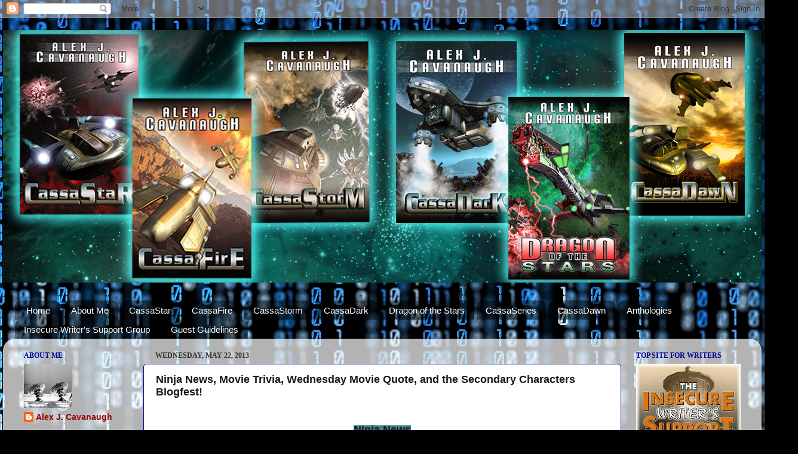

--- FILE ---
content_type: text/html; charset=UTF-8
request_url: https://www.alexjcavanaugh.com/2013/05/ninja-news-movie-trivia-wednesday-movie.html?showComment=1369210777919
body_size: 80055
content:
<!DOCTYPE html>
<html class='v2' dir='ltr' lang='en'>
<head>
<link href='https://www.blogger.com/static/v1/widgets/335934321-css_bundle_v2.css' rel='stylesheet' type='text/css'/>
<meta content='width=1100' name='viewport'/>
<meta content='text/html; charset=UTF-8' http-equiv='Content-Type'/>
<meta content='blogger' name='generator'/>
<link href='https://www.alexjcavanaugh.com/favicon.ico' rel='icon' type='image/x-icon'/>
<link href='https://www.alexjcavanaugh.com/2013/05/ninja-news-movie-trivia-wednesday-movie.html' rel='canonical'/>
<link rel="alternate" type="application/atom+xml" title="Alex J. Cavanaugh - Atom" href="https://www.alexjcavanaugh.com/feeds/posts/default" />
<link rel="alternate" type="application/rss+xml" title="Alex J. Cavanaugh - RSS" href="https://www.alexjcavanaugh.com/feeds/posts/default?alt=rss" />
<link rel="service.post" type="application/atom+xml" title="Alex J. Cavanaugh - Atom" href="https://www.blogger.com/feeds/8699262959296846764/posts/default" />

<link rel="alternate" type="application/atom+xml" title="Alex J. Cavanaugh - Atom" href="https://www.alexjcavanaugh.com/feeds/4771804173731573460/comments/default" />
<!--Can't find substitution for tag [blog.ieCssRetrofitLinks]-->
<link href='https://blogger.googleusercontent.com/img/b/R29vZ2xl/AVvXsEgQhFWfWug54mV5KPrKvxg0P4PeYNUWIWtspf3YfUNIRfpxgK7VfqV3HuxCDZciugsaTHssEH-DzmOHeR3n5tNHYnkseS8XCMTmwKjWsywW_TedLeo8yPXUxq1U7QWxSV3xhl3AqwNLT_0/s1600/OpticalOsmosisCoverArt2.jpg' rel='image_src'/>
<meta content='https://www.alexjcavanaugh.com/2013/05/ninja-news-movie-trivia-wednesday-movie.html' property='og:url'/>
<meta content='Ninja News, Movie Trivia, Wednesday Movie Quote, and the Secondary Characters Blogfest!' property='og:title'/>
<meta content='   Ninja News   Helping Oklahoma-  Shelly Arkon  is donating all royalties from her book, Secondhand Shoes , to the Red Cross for the next t...' property='og:description'/>
<meta content='https://blogger.googleusercontent.com/img/b/R29vZ2xl/AVvXsEgQhFWfWug54mV5KPrKvxg0P4PeYNUWIWtspf3YfUNIRfpxgK7VfqV3HuxCDZciugsaTHssEH-DzmOHeR3n5tNHYnkseS8XCMTmwKjWsywW_TedLeo8yPXUxq1U7QWxSV3xhl3AqwNLT_0/w1200-h630-p-k-no-nu/OpticalOsmosisCoverArt2.jpg' property='og:image'/>
<title>Alex J. Cavanaugh: Ninja News, Movie Trivia, Wednesday Movie Quote, and the Secondary Characters Blogfest!</title>
<style id='page-skin-1' type='text/css'><!--
/*-----------------------------------------------
Blogger Template Style
Name:     Picture Window
Designer: Blogger
URL:      www.blogger.com
----------------------------------------------- */
/* Content
----------------------------------------------- */
body {
font: normal normal 15px Arial, Tahoma, Helvetica, FreeSans, sans-serif;
color: #191919;
background: #000000 url(//themes.googleusercontent.com/image?id=1i_daHMzkzBNcV-v7uOhVYquMt20FCMbbTFxcHAARidZ6PYKs5-KeUa4Gm0erJ5vHVpot) repeat-x scroll top center /* Credit: enot-poloskun (http://www.istockphoto.com/googleimages.php?id=2904973&platform=blogger) */;
}
html body .region-inner {
min-width: 0;
max-width: 100%;
width: auto;
}
.content-outer {
font-size: 90%;
}
a:link {
text-decoration:none;
color: #990000;
}
a:visited {
text-decoration:none;
color: #990000;
}
a:hover {
text-decoration:underline;
color: #e50000;
}
.content-outer {
background: transparent none repeat scroll top left;
-moz-border-radius: 0;
-webkit-border-radius: 0;
-goog-ms-border-radius: 0;
border-radius: 0;
-moz-box-shadow: 0 0 0 rgba(0, 0, 0, .15);
-webkit-box-shadow: 0 0 0 rgba(0, 0, 0, .15);
-goog-ms-box-shadow: 0 0 0 rgba(0, 0, 0, .15);
box-shadow: 0 0 0 rgba(0, 0, 0, .15);
margin: 20px auto;
}
.content-inner {
padding: 0;
}
/* Header
----------------------------------------------- */
.header-outer {
background: #0c0c0c none repeat-x scroll top left;
_background-image: none;
color: #ffffff;
-moz-border-radius: 0;
-webkit-border-radius: 0;
-goog-ms-border-radius: 0;
border-radius: 0;
}
.Header img, .Header #header-inner {
-moz-border-radius: 0;
-webkit-border-radius: 0;
-goog-ms-border-radius: 0;
border-radius: 0;
}
.header-inner .Header .titlewrapper,
.header-inner .Header .descriptionwrapper {
padding-left: 0;
padding-right: 0;
}
.Header h1 {
font: normal normal 36px Arial, Tahoma, Helvetica, FreeSans, sans-serif;
text-shadow: 1px 1px 3px rgba(0, 0, 0, 0.3);
}
.Header h1 a {
color: #ffffff;
}
.Header .description {
font-size: 130%;
}
/* Tabs
----------------------------------------------- */
.tabs-inner {
margin: .5em 20px 0;
padding: 0;
}
.tabs-inner .section {
margin: 0;
}
.tabs-inner .widget ul {
padding: 0;
background: transparent none repeat scroll bottom;
-moz-border-radius: 0;
-webkit-border-radius: 0;
-goog-ms-border-radius: 0;
border-radius: 0;
}
.tabs-inner .widget li {
border: none;
}
.tabs-inner .widget li a {
display: inline-block;
padding: .5em 1em;
margin-right: .25em;
color: #ffffff;
font: normal normal 15px Arial, Tahoma, Helvetica, FreeSans, sans-serif;
-moz-border-radius: 10px 10px 0 0;
-webkit-border-top-left-radius: 10px;
-webkit-border-top-right-radius: 10px;
-goog-ms-border-radius: 10px 10px 0 0;
border-radius: 10px 10px 0 0;
background: transparent url(https://resources.blogblog.com/blogblog/data/1kt/transparent/black50.png) repeat scroll top left;
border-right: 1px solid transparent;
}
.tabs-inner .widget li:first-child a {
padding-left: 1.25em;
-moz-border-radius-topleft: 10px;
-moz-border-radius-bottomleft: 0;
-webkit-border-top-left-radius: 10px;
-webkit-border-bottom-left-radius: 0;
-goog-ms-border-top-left-radius: 10px;
-goog-ms-border-bottom-left-radius: 0;
border-top-left-radius: 10px;
border-bottom-left-radius: 0;
}
.tabs-inner .widget li.selected a,
.tabs-inner .widget li a:hover {
position: relative;
z-index: 1;
background: transparent url(https://resources.blogblog.com/blogblog/data/1kt/transparent/white80.png) repeat scroll bottom;
color: #0c0c0c;
-moz-box-shadow: 0 0 3px rgba(0, 0, 0, .15);
-webkit-box-shadow: 0 0 3px rgba(0, 0, 0, .15);
-goog-ms-box-shadow: 0 0 3px rgba(0, 0, 0, .15);
box-shadow: 0 0 3px rgba(0, 0, 0, .15);
}
/* Headings
----------------------------------------------- */
h2 {
font: normal bold 12px Georgia, Utopia, 'Palatino Linotype', Palatino, serif;
text-transform: uppercase;
color: #000099;
margin: .5em 0;
}
/* Main
----------------------------------------------- */
.main-outer {
background: transparent url(https://resources.blogblog.com/blogblog/data/1kt/transparent/white80.png) repeat scroll top left;
-moz-border-radius: 20px 20px 0 0;
-webkit-border-top-left-radius: 20px;
-webkit-border-top-right-radius: 20px;
-webkit-border-bottom-left-radius: 0;
-webkit-border-bottom-right-radius: 0;
-goog-ms-border-radius: 20px 20px 0 0;
border-radius: 20px 20px 0 0;
-moz-box-shadow: 0 1px 3px rgba(0, 0, 0, .15);
-webkit-box-shadow: 0 1px 3px rgba(0, 0, 0, .15);
-goog-ms-box-shadow: 0 1px 3px rgba(0, 0, 0, .15);
box-shadow: 0 1px 3px rgba(0, 0, 0, .15);
}
.main-inner {
padding: 15px 20px 20px;
}
.main-inner .column-center-inner {
padding: 0 0;
}
.main-inner .column-left-inner {
padding-left: 0;
}
.main-inner .column-right-inner {
padding-right: 0;
}
/* Posts
----------------------------------------------- */
h3.post-title {
margin: 0;
font: normal bold 18px Arial, Tahoma, Helvetica, FreeSans, sans-serif;;
}
.comments h4 {
margin: 1em 0 0;
font: normal bold 18px Arial, Tahoma, Helvetica, FreeSans, sans-serif;;
}
.date-header span {
color: #333333;
}
.post-outer {
background-color: #ffffff;
border: solid 1px #000099;
-moz-border-radius: 5px;
-webkit-border-radius: 5px;
border-radius: 5px;
-goog-ms-border-radius: 5px;
padding: 15px 20px;
margin: 0 -20px 20px;
}
.post-body {
line-height: 1.4;
font-size: 110%;
position: relative;
}
.post-header {
margin: 0 0 1.5em;
color: #060606;
line-height: 1.6;
}
.post-footer {
margin: .5em 0 0;
color: #060606;
line-height: 1.6;
}
#blog-pager {
font-size: 140%
}
#comments .comment-author {
padding-top: 1.5em;
border-top: dashed 1px #ccc;
border-top: dashed 1px rgba(128, 128, 128, .5);
background-position: 0 1.5em;
}
#comments .comment-author:first-child {
padding-top: 0;
border-top: none;
}
.avatar-image-container {
margin: .2em 0 0;
}
/* Comments
----------------------------------------------- */
.comments .comments-content .icon.blog-author {
background-repeat: no-repeat;
background-image: url([data-uri]);
}
.comments .comments-content .loadmore a {
border-top: 1px solid #e50000;
border-bottom: 1px solid #e50000;
}
.comments .continue {
border-top: 2px solid #e50000;
}
/* Widgets
----------------------------------------------- */
.widget ul, .widget #ArchiveList ul.flat {
padding: 0;
list-style: none;
}
.widget ul li, .widget #ArchiveList ul.flat li {
border-top: dashed 1px #ccc;
border-top: dashed 1px rgba(128, 128, 128, .5);
}
.widget ul li:first-child, .widget #ArchiveList ul.flat li:first-child {
border-top: none;
}
.widget .post-body ul {
list-style: disc;
}
.widget .post-body ul li {
border: none;
}
/* Footer
----------------------------------------------- */
.footer-outer {
color:#cccccc;
background: transparent url(https://resources.blogblog.com/blogblog/data/1kt/transparent/black50.png) repeat scroll top left;
-moz-border-radius: 0 0 20px 20px;
-webkit-border-top-left-radius: 0;
-webkit-border-top-right-radius: 0;
-webkit-border-bottom-left-radius: 20px;
-webkit-border-bottom-right-radius: 20px;
-goog-ms-border-radius: 0 0 20px 20px;
border-radius: 0 0 20px 20px;
-moz-box-shadow: 0 1px 3px rgba(0, 0, 0, .15);
-webkit-box-shadow: 0 1px 3px rgba(0, 0, 0, .15);
-goog-ms-box-shadow: 0 1px 3px rgba(0, 0, 0, .15);
box-shadow: 0 1px 3px rgba(0, 0, 0, .15);
}
.footer-inner {
padding: 10px 20px 20px;
}
.footer-outer a {
color: #e50000;
}
.footer-outer a:visited {
color: #993333;
}
.footer-outer a:hover {
color: #993399;
}
.footer-outer .widget h2 {
color: #aaaaaa;
}
/* Mobile
----------------------------------------------- */
html body.mobile {
height: auto;
}
html body.mobile {
min-height: 480px;
background-size: 100% auto;
}
.mobile .body-fauxcolumn-outer {
background: transparent none repeat scroll top left;
}
html .mobile .mobile-date-outer, html .mobile .blog-pager {
border-bottom: none;
background: transparent url(https://resources.blogblog.com/blogblog/data/1kt/transparent/white80.png) repeat scroll top left;
margin-bottom: 10px;
}
.mobile .date-outer {
background: transparent url(https://resources.blogblog.com/blogblog/data/1kt/transparent/white80.png) repeat scroll top left;
}
.mobile .header-outer, .mobile .main-outer,
.mobile .post-outer, .mobile .footer-outer {
-moz-border-radius: 0;
-webkit-border-radius: 0;
-goog-ms-border-radius: 0;
border-radius: 0;
}
.mobile .content-outer,
.mobile .main-outer,
.mobile .post-outer {
background: inherit;
border: none;
}
.mobile .content-outer {
font-size: 100%;
}
.mobile-link-button {
background-color: #990000;
}
.mobile-link-button a:link, .mobile-link-button a:visited {
color: #ffffff;
}
.mobile-index-contents {
color: #191919;
}
.mobile .tabs-inner .PageList .widget-content {
background: transparent url(https://resources.blogblog.com/blogblog/data/1kt/transparent/white80.png) repeat scroll bottom;
color: #0c0c0c;
}
.mobile .tabs-inner .PageList .widget-content .pagelist-arrow {
border-left: 1px solid transparent;
}

--></style>
<style id='template-skin-1' type='text/css'><!--
body {
min-width: 1270px;
}
.content-outer, .content-fauxcolumn-outer, .region-inner {
min-width: 1270px;
max-width: 1270px;
_width: 1270px;
}
.main-inner .columns {
padding-left: 220px;
padding-right: 220px;
}
.main-inner .fauxcolumn-center-outer {
left: 220px;
right: 220px;
/* IE6 does not respect left and right together */
_width: expression(this.parentNode.offsetWidth -
parseInt("220px") -
parseInt("220px") + 'px');
}
.main-inner .fauxcolumn-left-outer {
width: 220px;
}
.main-inner .fauxcolumn-right-outer {
width: 220px;
}
.main-inner .column-left-outer {
width: 220px;
right: 100%;
margin-left: -220px;
}
.main-inner .column-right-outer {
width: 220px;
margin-right: -220px;
}
#layout {
min-width: 0;
}
#layout .content-outer {
min-width: 0;
width: 800px;
}
#layout .region-inner {
min-width: 0;
width: auto;
}
body#layout div.add_widget {
padding: 8px;
}
body#layout div.add_widget a {
margin-left: 32px;
}
--></style>
<style>
    body {background-image:url(\/\/themes.googleusercontent.com\/image?id=1i_daHMzkzBNcV-v7uOhVYquMt20FCMbbTFxcHAARidZ6PYKs5-KeUa4Gm0erJ5vHVpot);}
    
@media (max-width: 200px) { body {background-image:url(\/\/themes.googleusercontent.com\/image?id=1i_daHMzkzBNcV-v7uOhVYquMt20FCMbbTFxcHAARidZ6PYKs5-KeUa4Gm0erJ5vHVpot&options=w200);}}
@media (max-width: 400px) and (min-width: 201px) { body {background-image:url(\/\/themes.googleusercontent.com\/image?id=1i_daHMzkzBNcV-v7uOhVYquMt20FCMbbTFxcHAARidZ6PYKs5-KeUa4Gm0erJ5vHVpot&options=w400);}}
@media (max-width: 800px) and (min-width: 401px) { body {background-image:url(\/\/themes.googleusercontent.com\/image?id=1i_daHMzkzBNcV-v7uOhVYquMt20FCMbbTFxcHAARidZ6PYKs5-KeUa4Gm0erJ5vHVpot&options=w800);}}
@media (max-width: 1200px) and (min-width: 801px) { body {background-image:url(\/\/themes.googleusercontent.com\/image?id=1i_daHMzkzBNcV-v7uOhVYquMt20FCMbbTFxcHAARidZ6PYKs5-KeUa4Gm0erJ5vHVpot&options=w1200);}}
/* Last tag covers anything over one higher than the previous max-size cap. */
@media (min-width: 1201px) { body {background-image:url(\/\/themes.googleusercontent.com\/image?id=1i_daHMzkzBNcV-v7uOhVYquMt20FCMbbTFxcHAARidZ6PYKs5-KeUa4Gm0erJ5vHVpot&options=w1600);}}
  </style>
<link href='https://www.blogger.com/dyn-css/authorization.css?targetBlogID=8699262959296846764&amp;zx=30363154-d712-4bec-a922-313ec472615b' media='none' onload='if(media!=&#39;all&#39;)media=&#39;all&#39;' rel='stylesheet'/><noscript><link href='https://www.blogger.com/dyn-css/authorization.css?targetBlogID=8699262959296846764&amp;zx=30363154-d712-4bec-a922-313ec472615b' rel='stylesheet'/></noscript>
<meta name='google-adsense-platform-account' content='ca-host-pub-1556223355139109'/>
<meta name='google-adsense-platform-domain' content='blogspot.com'/>

</head>
<body class='loading variant-open'>
<div class='navbar section' id='navbar' name='Navbar'><div class='widget Navbar' data-version='1' id='Navbar1'><script type="text/javascript">
    function setAttributeOnload(object, attribute, val) {
      if(window.addEventListener) {
        window.addEventListener('load',
          function(){ object[attribute] = val; }, false);
      } else {
        window.attachEvent('onload', function(){ object[attribute] = val; });
      }
    }
  </script>
<div id="navbar-iframe-container"></div>
<script type="text/javascript" src="https://apis.google.com/js/platform.js"></script>
<script type="text/javascript">
      gapi.load("gapi.iframes:gapi.iframes.style.bubble", function() {
        if (gapi.iframes && gapi.iframes.getContext) {
          gapi.iframes.getContext().openChild({
              url: 'https://www.blogger.com/navbar/8699262959296846764?po\x3d4771804173731573460\x26origin\x3dhttps://www.alexjcavanaugh.com',
              where: document.getElementById("navbar-iframe-container"),
              id: "navbar-iframe"
          });
        }
      });
    </script><script type="text/javascript">
(function() {
var script = document.createElement('script');
script.type = 'text/javascript';
script.src = '//pagead2.googlesyndication.com/pagead/js/google_top_exp.js';
var head = document.getElementsByTagName('head')[0];
if (head) {
head.appendChild(script);
}})();
</script>
</div></div>
<div class='body-fauxcolumns'>
<div class='fauxcolumn-outer body-fauxcolumn-outer'>
<div class='cap-top'>
<div class='cap-left'></div>
<div class='cap-right'></div>
</div>
<div class='fauxborder-left'>
<div class='fauxborder-right'></div>
<div class='fauxcolumn-inner'>
</div>
</div>
<div class='cap-bottom'>
<div class='cap-left'></div>
<div class='cap-right'></div>
</div>
</div>
</div>
<div class='content'>
<div class='content-fauxcolumns'>
<div class='fauxcolumn-outer content-fauxcolumn-outer'>
<div class='cap-top'>
<div class='cap-left'></div>
<div class='cap-right'></div>
</div>
<div class='fauxborder-left'>
<div class='fauxborder-right'></div>
<div class='fauxcolumn-inner'>
</div>
</div>
<div class='cap-bottom'>
<div class='cap-left'></div>
<div class='cap-right'></div>
</div>
</div>
</div>
<div class='content-outer'>
<div class='content-cap-top cap-top'>
<div class='cap-left'></div>
<div class='cap-right'></div>
</div>
<div class='fauxborder-left content-fauxborder-left'>
<div class='fauxborder-right content-fauxborder-right'></div>
<div class='content-inner'>
<header>
<div class='header-outer'>
<div class='header-cap-top cap-top'>
<div class='cap-left'></div>
<div class='cap-right'></div>
</div>
<div class='fauxborder-left header-fauxborder-left'>
<div class='fauxborder-right header-fauxborder-right'></div>
<div class='region-inner header-inner'>
<div class='header section' id='header' name='Header'><div class='widget Header' data-version='1' id='Header1'>
<div id='header-inner'>
<a href='https://www.alexjcavanaugh.com/' style='display: block'>
<img alt='Alex J. Cavanaugh' height='423px; ' id='Header1_headerimg' src='https://blogger.googleusercontent.com/img/b/R29vZ2xl/AVvXsEif0qOEd-cLRjvn86E9fmIdUHLY6h5mJBrIClIxzIT542Rpbv6Sf7JAW4WojAeLud_ZNgsK4PN7pbzH71Vy110u0g7OoItzmsPwz5lCr0qI7Otxii-T6nd6IDIquqTe1-QeL7Y7AwXWCDQ/s1270/ALEX_BLOGHEADER1.jpg' style='display: block' width='1270px; '/>
</a>
</div>
</div></div>
</div>
</div>
<div class='header-cap-bottom cap-bottom'>
<div class='cap-left'></div>
<div class='cap-right'></div>
</div>
</div>
</header>
<div class='tabs-outer'>
<div class='tabs-cap-top cap-top'>
<div class='cap-left'></div>
<div class='cap-right'></div>
</div>
<div class='fauxborder-left tabs-fauxborder-left'>
<div class='fauxborder-right tabs-fauxborder-right'></div>
<div class='region-inner tabs-inner'>
<div class='tabs no-items section' id='crosscol' name='Cross-Column'></div>
<div class='tabs section' id='crosscol-overflow' name='Cross-Column 2'><div class='widget PageList' data-version='1' id='PageList1'>
<div class='widget-content'>
<ul>
<li>
<a href='http://www.alexjcavanaugh.com/'>Home</a>
</li>
<li>
<a href='http://alexjcavanaugh.blogspot.com/p/about-me_12.html'>About Me</a>
</li>
<li>
<a href='http://alexjcavanaugh.blogspot.com/p/about-me.html'>CassaStar</a>
</li>
<li>
<a href='http://alexjcavanaugh.blogspot.com/p/cassafire.html'>CassaFire</a>
</li>
<li>
<a href='http://alexjcavanaugh.blogspot.com/p/release-date-september-17-2013.html'>CassaStorm</a>
</li>
<li>
<a href='https://www.alexjcavanaugh.com/p/cassadark-coming-soon.html'>CassaDark</a>
</li>
<li>
<a href='http://alexjcavanaugh.blogspot.com/p/dragon-of-stars.html'>Dragon of the Stars</a>
</li>
<li>
<a href='http://alexjcavanaugh.blogspot.com/p/blog-page.html'>CassaSeries</a>
</li>
<li>
<a href='http://www.alexjcavanaugh.com/p/cassadawn.html'>CassaDawn</a>
</li>
<li>
<a href='http://alexjcavanaugh.blogspot.com/p/anthologies.html'>Anthologies</a>
</li>
<li>
<a href='http://alexjcavanaugh.blogspot.com/p/the-insecure-writers-support-group.html'>Insecure Writer's Support Group</a>
</li>
<li>
<a href='https://www.alexjcavanaugh.com/p/guest-post-guidelines.html'>Guest Guidelines</a>
</li>
</ul>
<div class='clear'></div>
</div>
</div></div>
</div>
</div>
<div class='tabs-cap-bottom cap-bottom'>
<div class='cap-left'></div>
<div class='cap-right'></div>
</div>
</div>
<div class='main-outer'>
<div class='main-cap-top cap-top'>
<div class='cap-left'></div>
<div class='cap-right'></div>
</div>
<div class='fauxborder-left main-fauxborder-left'>
<div class='fauxborder-right main-fauxborder-right'></div>
<div class='region-inner main-inner'>
<div class='columns fauxcolumns'>
<div class='fauxcolumn-outer fauxcolumn-center-outer'>
<div class='cap-top'>
<div class='cap-left'></div>
<div class='cap-right'></div>
</div>
<div class='fauxborder-left'>
<div class='fauxborder-right'></div>
<div class='fauxcolumn-inner'>
</div>
</div>
<div class='cap-bottom'>
<div class='cap-left'></div>
<div class='cap-right'></div>
</div>
</div>
<div class='fauxcolumn-outer fauxcolumn-left-outer'>
<div class='cap-top'>
<div class='cap-left'></div>
<div class='cap-right'></div>
</div>
<div class='fauxborder-left'>
<div class='fauxborder-right'></div>
<div class='fauxcolumn-inner'>
</div>
</div>
<div class='cap-bottom'>
<div class='cap-left'></div>
<div class='cap-right'></div>
</div>
</div>
<div class='fauxcolumn-outer fauxcolumn-right-outer'>
<div class='cap-top'>
<div class='cap-left'></div>
<div class='cap-right'></div>
</div>
<div class='fauxborder-left'>
<div class='fauxborder-right'></div>
<div class='fauxcolumn-inner'>
</div>
</div>
<div class='cap-bottom'>
<div class='cap-left'></div>
<div class='cap-right'></div>
</div>
</div>
<!-- corrects IE6 width calculation -->
<div class='columns-inner'>
<div class='column-center-outer'>
<div class='column-center-inner'>
<div class='main section' id='main' name='Main'><div class='widget Blog' data-version='1' id='Blog1'>
<div class='blog-posts hfeed'>

          <div class="date-outer">
        
<h2 class='date-header'><span>Wednesday, May 22, 2013</span></h2>

          <div class="date-posts">
        
<div class='post-outer'>
<div class='post hentry uncustomized-post-template' itemprop='blogPost' itemscope='itemscope' itemtype='http://schema.org/BlogPosting'>
<meta content='https://blogger.googleusercontent.com/img/b/R29vZ2xl/AVvXsEgQhFWfWug54mV5KPrKvxg0P4PeYNUWIWtspf3YfUNIRfpxgK7VfqV3HuxCDZciugsaTHssEH-DzmOHeR3n5tNHYnkseS8XCMTmwKjWsywW_TedLeo8yPXUxq1U7QWxSV3xhl3AqwNLT_0/s1600/OpticalOsmosisCoverArt2.jpg' itemprop='image_url'/>
<meta content='8699262959296846764' itemprop='blogId'/>
<meta content='4771804173731573460' itemprop='postId'/>
<a name='4771804173731573460'></a>
<h3 class='post-title entry-title' itemprop='name'>
Ninja News, Movie Trivia, Wednesday Movie Quote, and the Secondary Characters Blogfest!
</h3>
<div class='post-header'>
<div class='post-header-line-1'></div>
</div>
<div class='post-body entry-content' id='post-body-4771804173731573460' itemprop='description articleBody'>
<div class="separator" style="clear: both; text-align: center;">
<br /></div>
<div style="text-align: center;">
<span face="Verdana,sans-serif"><span style="background-color: #45818e;"><span style="font-size: large;"><b>Ninja News </b></span></span></span></div>
<br />
<b>Helping Oklahoma-</b><br />
<b><a href="http://secondhandshoesnovel.blogspot.com/2013/05/royalties-from-secondhand-shoes-will-go.html" target="_blank">Shelly Arkon</a> </b>is donating all royalties from her book, <b>Secondhand Shoes</b>, to the Red Cross for the next three months. Visit her site for purchase links. <br />
<b><a href="http://the-open-vein-ejwesley.blogspot.com/2013/05/a-hard-day.html" target="_blank">EJ Wesley</a> </b>posted a lot of links to places you can donate to help as well. <br />
<br />
<b>Marcy at <a href="http://mainewords.blogspot.com/2013/05/paradise-sold.html" target="_blank">Maine Words</a> </b>signed a deal with WiDo Publishing for her book <b>Paradise</b>. Congratulations, Marcy! <br />
<br />
<div class="separator" style="clear: both; text-align: center;">
<a href="https://blogger.googleusercontent.com/img/b/R29vZ2xl/AVvXsEgQhFWfWug54mV5KPrKvxg0P4PeYNUWIWtspf3YfUNIRfpxgK7VfqV3HuxCDZciugsaTHssEH-DzmOHeR3n5tNHYnkseS8XCMTmwKjWsywW_TedLeo8yPXUxq1U7QWxSV3xhl3AqwNLT_0/s1600/OpticalOsmosisCoverArt2.jpg" style="clear: left; float: left; margin-bottom: 1em; margin-right: 1em;"><img border="0" src="https://blogger.googleusercontent.com/img/b/R29vZ2xl/AVvXsEgQhFWfWug54mV5KPrKvxg0P4PeYNUWIWtspf3YfUNIRfpxgK7VfqV3HuxCDZciugsaTHssEH-DzmOHeR3n5tNHYnkseS8XCMTmwKjWsywW_TedLeo8yPXUxq1U7QWxSV3xhl3AqwNLT_0/s1600/OpticalOsmosisCoverArt2.jpg" /></a></div>
<b><a href="http://flettleglag.blogspot.com/2013/05/guess-whos-got-cover-art.html" target="_blank">Jeffrey Beesler&#8217;s</a></b> next book will be out soon and he revealed the cover art for <b>Optical Osmosis</b> yesterday. It rocks, Jeffrey! <br />
<br />
<br />
<br />
<b><a href="http://karenelange.blogspot.com/2013/05/thinking-winner-and-good-news.html" target="_blank">Karen Lange</a></b> just signed a book deal with Helping Hands Press for her homeschoolers book. Congratulations, Karen! <br />
<br />
<div class="separator" style="clear: both; text-align: center;">
<a href="https://blogger.googleusercontent.com/img/b/R29vZ2xl/AVvXsEgkKQbideP9600BR7pMGZRiYKXQdXgiObdlnn4Hv-nMM-UW6vE6smO-d_OqZUy8Z8rbcT8ddWaJ1gRFsp16f1_snku8zOh8hm_k9obIyh0EC9f_J-glh5XGw2GxWqPwPx4zDypZfP1VJUc/s1600/Aberration_Button2.jpg" style="clear: left; float: left; margin-bottom: 1em; margin-right: 1em;"><img border="0" src="https://blogger.googleusercontent.com/img/b/R29vZ2xl/AVvXsEgkKQbideP9600BR7pMGZRiYKXQdXgiObdlnn4Hv-nMM-UW6vE6smO-d_OqZUy8Z8rbcT8ddWaJ1gRFsp16f1_snku8zOh8hm_k9obIyh0EC9f_J-glh5XGw2GxWqPwPx4zDypZfP1VJUc/s1600/Aberration_Button2.jpg" /></a></div>
To celebrate the release of her second novel, <b>Aberration</b> on June 6, 2013,<b> <a href="http://www.lisalregan.blogspot.com/p/aberration-blog-hop-finding-most.html" target="_blank">Lisa Regan</a></b> is hosting <b>The Aberration Blog Hop: Finding the Most Aberrant Characters</b>. Prizes are involved! <br />
<br />
<b><a href="http://rolandyeomans.blogspot.com/2013/05/hibbs-roars-onto-audio.html" target="_blank">Roland Yeomans&#8217;</a></b> book, <b>The Bear with Two Shadows</b>, is now available as an audio book! Congratulations, Roland! Now we can hear Hibbs in stereo&#8230;<br />
<br />
<div class="separator" style="clear: both; text-align: center;">
<a href="https://blogger.googleusercontent.com/img/b/R29vZ2xl/AVvXsEiiCVKnE4JsV_7Sjzyvq83YUS9FxDuZaSeSiPRAePZIGkRTO-VbVSbo8I3LEJmbCupl7owMR1s0IvaknG9hrdFOqPHRD_kZ3SHTC9CymTJE3UciczBZE7I2yzfmtZOvmWo2DytZgB9RKZE/s1600/Get_Healthy_Post_Graphic.jpg" style="clear: left; float: left; margin-bottom: 1em; margin-right: 1em;"><img border="0" src="https://blogger.googleusercontent.com/img/b/R29vZ2xl/AVvXsEiiCVKnE4JsV_7Sjzyvq83YUS9FxDuZaSeSiPRAePZIGkRTO-VbVSbo8I3LEJmbCupl7owMR1s0IvaknG9hrdFOqPHRD_kZ3SHTC9CymTJE3UciczBZE7I2yzfmtZOvmWo2DytZgB9RKZE/s1600/Get_Healthy_Post_Graphic.jpg" /></a></div>
Don&#8217;t forget the <b>Get Healthy Bloghop</b> next Wednesday, hosted by <b><a href="http://authorstephentremp.blogspot.com/" target="_blank">Stephen Tremp,</a> <a href="http://circleoffriendsbooks.blogspot.com/" target="_blank">L. Diane Wolfe,</a> <a href="http://writing-art-and-design.blogspot.com/" target="_blank">Michael Di Gesu,</a></b> and myself! <br />
<br />
<div class="separator" style="clear: both; text-align: center;">
<a href="https://blogger.googleusercontent.com/img/b/R29vZ2xl/AVvXsEhG1VwGC622Lgsh3Ci4L6d3H80qjYyV6doBTXk-1qfCrsM5jwi0wnSJc2u39lo8lrTQlKfqVmOS58VIM7aqB-gkEOQgwlH-8hFOZeRZtXOZbKx9wJ3k4-vyQbblM5FJ011ATspr4-4nzL0/s1600/Wed+Movie+Quote.jpg" style="clear: left; float: left; margin-bottom: 1em; margin-right: 1em;"><img border="0" height="92" src="https://blogger.googleusercontent.com/img/b/R29vZ2xl/AVvXsEhG1VwGC622Lgsh3Ci4L6d3H80qjYyV6doBTXk-1qfCrsM5jwi0wnSJc2u39lo8lrTQlKfqVmOS58VIM7aqB-gkEOQgwlH-8hFOZeRZtXOZbKx9wJ3k4-vyQbblM5FJ011ATspr4-4nzL0/s200/Wed+Movie+Quote.jpg" width="200" /></a></div>
<div style="text-align: center;">
<span style="background-color: #45818e;"><span face="Verdana,sans-serif"><span style="font-size: large;"><b>Wednesday Movie Quote</b></span></span></span></div>
<br />
Post your favorite here or play along on your own blog. <br />
<br />
Today&#8217;s genre is<b> sports movies.</b> <br />
<br />
Mine comes from Major League. (Censored for obvious reasons!) <br />
<br />
<span style="color: blue;"><i><b>Coach - &#8220;Nice catch, Hayes. Don&#8217;t ever f_____ do it again.&#8221; </b></i></span><br />
<br />
Next week &#8211; <b>apocalyptic films</b>! <br />
<br />
<div class="separator" style="clear: both; text-align: center;">
<br /></div>
<div style="text-align: center;">
<span style="background-color: #45818e;"><span face="Verdana,sans-serif"><span style="font-size: large;"><b>Movie Trivia! </b></span></span></span></div>
<br />
Because I haven&#8217;t done any trivia since the Challenge. <br />
<br />
Name the <b>director</b>: <br />
<br />
<span style="color: blue;"><b>1 &#8211; Goodfellas &#8211; 1990</b></span><br />
<span style="color: blue;"><b><br /></b></span>
<span style="color: blue;"><b>2 &#8211; Empire of the Sun &#8211; 1987</b></span><br />
<span style="color: blue;"><b><br /></b></span>
<span style="color: blue;"><b>3 &#8211; The Fifth Element &#8211; 1997</b></span><br />
<span style="color: blue;"><b><br /></b></span>
<span style="color: blue;"><b>4 &#8211; Unforgiven &#8211; 1992</b></span><br />
<span style="color: blue;"><b><br /></b></span>
<span style="color: blue;"><b>5 &#8211; Contact - 1997</b></span><br />
<br />
Answers on Friday! <br />
<br />
<div class="separator" style="clear: both; text-align: center;">
<a href="https://blogger.googleusercontent.com/img/b/R29vZ2xl/AVvXsEjZTDNCnbIc8Z1cKz4XjYs9qnoNj4ETxjyei-NOJe36byevzKQpD26IYQUfkywALaWXjzRgoo4BdfHYQtApH85coPjpdg7T1WZKUNy7t0EPHrLomhl_ESxNIk5oi5kNqaWfOP5GacS7GnM/s1600/Secondary+Characters.jpg" style="clear: left; float: left; margin-bottom: 1em; margin-right: 1em;"><img border="0" src="https://blogger.googleusercontent.com/img/b/R29vZ2xl/AVvXsEjZTDNCnbIc8Z1cKz4XjYs9qnoNj4ETxjyei-NOJe36byevzKQpD26IYQUfkywALaWXjzRgoo4BdfHYQtApH85coPjpdg7T1WZKUNy7t0EPHrLomhl_ESxNIk5oi5kNqaWfOP5GacS7GnM/s1600/Secondary+Characters.jpg" /></a></div>
<div style="text-align: center;">
<span style="background-color: #45818e;"><span face="Verdana,sans-serif"><span style="font-size: large;"><b>Secondary Characters Blogfest</b></span></span></span></div>
<br />
Hosted by <b><a href="http://rachelmarybean-writingonthewall.blogspot.com/" target="_blank">Rachel Schieffelbein</a> </b>and (several co-hosts) in celebration of her upcoming book, <b>Secondary Characters.</b> (Available May 28.) <br />
<br />
I had several ideas for great secondary characters, including Lt. D&#8217;Agosta from Preston and Child&#8217;s Agent Pendergast series. But I decided to go with the best secondary characters ever created: <br />
<br />
<div class="separator" style="clear: both; text-align: center;">
<br /></div>
<b>The cast of Serenity/Firefly! </b><br />
<br />
The cast revolves around Mal. The show is all about him, his ship, his past, and the side he chose during the war. And what a great bunch of secondary characters: <br />
<b>Zoe</b> &#8211; Second in command and a devoted, level-headed fighter. <br />
<b>Wash</b> &#8211; Skilled pilot and comic relief. <br />
<b>Inara</b> &#8211; Companion and romantic tension. <br />
<b>Kaylee</b> &#8211; Mechanic and the sweet soul of the crew. <br />
<b>Jayne</b> &#8211; Hired gun who is blunt and looking out for number one. <br />
<b>Simon</b> &#8211; Skilled doctor and overprotective brother of River. <br />
<b>River</b> &#8211; Child prodigy and just a bit unstable. <br />
<b>Book</b> &#8211; Shepherd and the moral compass of the crew. <br />
Throw them all together with a captain who aims to misbehave and you have one heck of a show! <br />
And one more time for the record &#8211; curse you, FOX! <br />
<br />
<span style="font-size: large;"><b>Excited about all the cool book news? Ready for the Get Healthy Blogfest? (Or in desperate need?) What&#8217;s your favorite sports movie quote? Know any of the directors? And who is your favorite secondary character?</b></span><br />
<br />
<span style="font-size: large;"><b>I have something really cool planned for Friday! </b></span><br />
<br />
<div style='clear: both;'></div>
</div>
<div class='post-footer'>
<div class='post-footer-line post-footer-line-1'>
<span class='post-author vcard'>
Posted by
<span class='fn' itemprop='author' itemscope='itemscope' itemtype='http://schema.org/Person'>
<meta content='https://www.blogger.com/profile/09770065693345181702' itemprop='url'/>
<a class='g-profile' href='https://www.blogger.com/profile/09770065693345181702' rel='author' title='author profile'>
<span itemprop='name'>Alex J. Cavanaugh</span>
</a>
</span>
</span>
<span class='post-timestamp'>
at
<meta content='https://www.alexjcavanaugh.com/2013/05/ninja-news-movie-trivia-wednesday-movie.html' itemprop='url'/>
<a class='timestamp-link' href='https://www.alexjcavanaugh.com/2013/05/ninja-news-movie-trivia-wednesday-movie.html' rel='bookmark' title='permanent link'><abbr class='published' itemprop='datePublished' title='2013-05-22T03:00:00-04:00'>3:00&#8239;AM</abbr></a>
</span>
<span class='post-comment-link'>
</span>
<span class='post-icons'>
<span class='item-control blog-admin pid-1017602514'>
<a href='https://www.blogger.com/post-edit.g?blogID=8699262959296846764&postID=4771804173731573460&from=pencil' title='Edit Post'>
<img alt='' class='icon-action' height='18' src='https://resources.blogblog.com/img/icon18_edit_allbkg.gif' width='18'/>
</a>
</span>
</span>
<div class='post-share-buttons goog-inline-block'>
<a class='goog-inline-block share-button sb-email' href='https://www.blogger.com/share-post.g?blogID=8699262959296846764&postID=4771804173731573460&target=email' target='_blank' title='Email This'><span class='share-button-link-text'>Email This</span></a><a class='goog-inline-block share-button sb-blog' href='https://www.blogger.com/share-post.g?blogID=8699262959296846764&postID=4771804173731573460&target=blog' onclick='window.open(this.href, "_blank", "height=270,width=475"); return false;' target='_blank' title='BlogThis!'><span class='share-button-link-text'>BlogThis!</span></a><a class='goog-inline-block share-button sb-twitter' href='https://www.blogger.com/share-post.g?blogID=8699262959296846764&postID=4771804173731573460&target=twitter' target='_blank' title='Share to X'><span class='share-button-link-text'>Share to X</span></a><a class='goog-inline-block share-button sb-facebook' href='https://www.blogger.com/share-post.g?blogID=8699262959296846764&postID=4771804173731573460&target=facebook' onclick='window.open(this.href, "_blank", "height=430,width=640"); return false;' target='_blank' title='Share to Facebook'><span class='share-button-link-text'>Share to Facebook</span></a><a class='goog-inline-block share-button sb-pinterest' href='https://www.blogger.com/share-post.g?blogID=8699262959296846764&postID=4771804173731573460&target=pinterest' target='_blank' title='Share to Pinterest'><span class='share-button-link-text'>Share to Pinterest</span></a>
</div>
</div>
<div class='post-footer-line post-footer-line-2'>
<span class='post-labels'>
Labels:
<a href='https://www.alexjcavanaugh.com/search/label/Get%20Healthy%20Bloghop' rel='tag'>Get Healthy Bloghop</a>,
<a href='https://www.alexjcavanaugh.com/search/label/Jeffrey%20Beesler' rel='tag'>Jeffrey Beesler</a>,
<a href='https://www.alexjcavanaugh.com/search/label/Karen%20Lange' rel='tag'>Karen Lange</a>,
<a href='https://www.alexjcavanaugh.com/search/label/Lisa%20Regan' rel='tag'>Lisa Regan</a>,
<a href='https://www.alexjcavanaugh.com/search/label/movie%20trivia%20-%20directors' rel='tag'>movie trivia - directors</a>,
<a href='https://www.alexjcavanaugh.com/search/label/Rachel%20Schieffelbein' rel='tag'>Rachel Schieffelbein</a>,
<a href='https://www.alexjcavanaugh.com/search/label/Roland%20Yeomans' rel='tag'>Roland Yeomans</a>,
<a href='https://www.alexjcavanaugh.com/search/label/Secondary%20Characters' rel='tag'>Secondary Characters</a>,
<a href='https://www.alexjcavanaugh.com/search/label/sports%20movie%20quotes' rel='tag'>sports movie quotes</a>
</span>
</div>
<div class='post-footer-line post-footer-line-3'>
<span class='post-location'>
</span>
</div>
</div>
</div>
<div class='comments' id='comments'>
<a name='comments'></a>
<h4>154 comments:</h4>
<div id='Blog1_comments-block-wrapper'>
<dl class='avatar-comment-indent' id='comments-block'>
<dt class='comment-author ' id='c2462464957416590707'>
<a name='c2462464957416590707'></a>
<div class="avatar-image-container vcard"><span dir="ltr"><a href="https://www.blogger.com/profile/03634424953074803816" target="" rel="nofollow" onclick="" class="avatar-hovercard" id="av-2462464957416590707-03634424953074803816"><img src="https://resources.blogblog.com/img/blank.gif" width="35" height="35" class="delayLoad" style="display: none;" longdesc="//blogger.googleusercontent.com/img/b/R29vZ2xl/AVvXsEjJ1anpT1dzW_wYqMbpu9ZvvZ1d6Mgmts8LriFqo9fzOQm2hw9csBZRYKmWGvacr-PLTn683cKbkfJSu9LsGMtlUsr_dnI1mFzumeUkwkJTK2dI1GBAg-AJFqhz2-ry8nA/s45-c/IMG_20190716_164626%7E2.jpg" alt="" title="Mark Koopmans">

<noscript><img src="//blogger.googleusercontent.com/img/b/R29vZ2xl/AVvXsEjJ1anpT1dzW_wYqMbpu9ZvvZ1d6Mgmts8LriFqo9fzOQm2hw9csBZRYKmWGvacr-PLTn683cKbkfJSu9LsGMtlUsr_dnI1mFzumeUkwkJTK2dI1GBAg-AJFqhz2-ry8nA/s45-c/IMG_20190716_164626%7E2.jpg" width="35" height="35" class="photo" alt=""></noscript></a></span></div>
<a href='https://www.blogger.com/profile/03634424953074803816' rel='nofollow'>Mark Koopmans</a>
said...
</dt>
<dd class='comment-body' id='Blog1_cmt-2462464957416590707'>
<p>
My favorite sports quote:<br /><br />&quot;And Mike Trout with the LA Angels has just hit for the cycle - the youngest player in AL history!&quot;<br /><br />            -- Mark Koopmans to his wife, circa 9 p.m. Tuesday evening :)
</p>
</dd>
<dd class='comment-footer'>
<span class='comment-timestamp'>
<a href='https://www.alexjcavanaugh.com/2013/05/ninja-news-movie-trivia-wednesday-movie.html?showComment=1369206753884#c2462464957416590707' title='comment permalink'>
May 22, 2013 at 3:12&#8239;AM
</a>
<span class='item-control blog-admin pid-130543455'>
<a class='comment-delete' href='https://www.blogger.com/comment/delete/8699262959296846764/2462464957416590707' title='Delete Comment'>
<img src='https://resources.blogblog.com/img/icon_delete13.gif'/>
</a>
</span>
</span>
</dd>
<dt class='comment-author ' id='c8789483729124130850'>
<a name='c8789483729124130850'></a>
<div class="avatar-image-container avatar-stock"><span dir="ltr"><a href="https://www.blogger.com/profile/16220093756782041772" target="" rel="nofollow" onclick="" class="avatar-hovercard" id="av-8789483729124130850-16220093756782041772"><img src="//www.blogger.com/img/blogger_logo_round_35.png" width="35" height="35" alt="" title="RaveAir">

</a></span></div>
<a href='https://www.blogger.com/profile/16220093756782041772' rel='nofollow'>RaveAir</a>
said...
</dt>
<dd class='comment-body' id='Blog1_cmt-8789483729124130850'>
<p>
My heart is allways bleeding when somebody mention Firefly/Serenity. :(
</p>
</dd>
<dd class='comment-footer'>
<span class='comment-timestamp'>
<a href='https://www.alexjcavanaugh.com/2013/05/ninja-news-movie-trivia-wednesday-movie.html?showComment=1369207789228#c8789483729124130850' title='comment permalink'>
May 22, 2013 at 3:29&#8239;AM
</a>
<span class='item-control blog-admin pid-413000519'>
<a class='comment-delete' href='https://www.blogger.com/comment/delete/8699262959296846764/8789483729124130850' title='Delete Comment'>
<img src='https://resources.blogblog.com/img/icon_delete13.gif'/>
</a>
</span>
</span>
</dd>
<dt class='comment-author ' id='c4035183164775398690'>
<a name='c4035183164775398690'></a>
<div class="avatar-image-container vcard"><span dir="ltr"><a href="https://www.blogger.com/profile/01523337588830695638" target="" rel="nofollow" onclick="" class="avatar-hovercard" id="av-4035183164775398690-01523337588830695638"><img src="https://resources.blogblog.com/img/blank.gif" width="35" height="35" class="delayLoad" style="display: none;" longdesc="//blogger.googleusercontent.com/img/b/R29vZ2xl/AVvXsEg5ojKUGaguvog32kBWHe4t4xi3LjmuklqAdddqzUVSwmuABQe33GsmoIVAuC_GPsuCSOk0FA4jw7txFqWsnwpUA8g2SGIwFjrMLw4aTD4cf5HJzf4GIaTh-VY5IZi8n9Y/s45-c/joker04-07.jpg" alt="" title="mooderino">

<noscript><img src="//blogger.googleusercontent.com/img/b/R29vZ2xl/AVvXsEg5ojKUGaguvog32kBWHe4t4xi3LjmuklqAdddqzUVSwmuABQe33GsmoIVAuC_GPsuCSOk0FA4jw7txFqWsnwpUA8g2SGIwFjrMLw4aTD4cf5HJzf4GIaTh-VY5IZi8n9Y/s45-c/joker04-07.jpg" width="35" height="35" class="photo" alt=""></noscript></a></span></div>
<a href='https://www.blogger.com/profile/01523337588830695638' rel='nofollow'>mooderino</a>
said...
</dt>
<dd class='comment-body' id='Blog1_cmt-4035183164775398690'>
<p>
I don&#39;t know what Optical Osmosis means but that&#39;s an amazing cover.<br /><br />mood
</p>
</dd>
<dd class='comment-footer'>
<span class='comment-timestamp'>
<a href='https://www.alexjcavanaugh.com/2013/05/ninja-news-movie-trivia-wednesday-movie.html?showComment=1369208516719#c4035183164775398690' title='comment permalink'>
May 22, 2013 at 3:41&#8239;AM
</a>
<span class='item-control blog-admin pid-1689820692'>
<a class='comment-delete' href='https://www.blogger.com/comment/delete/8699262959296846764/4035183164775398690' title='Delete Comment'>
<img src='https://resources.blogblog.com/img/icon_delete13.gif'/>
</a>
</span>
</span>
</dd>
<dt class='comment-author ' id='c9109340322135322764'>
<a name='c9109340322135322764'></a>
<div class="avatar-image-container vcard"><span dir="ltr"><a href="https://www.blogger.com/profile/09975442291393246148" target="" rel="nofollow" onclick="" class="avatar-hovercard" id="av-9109340322135322764-09975442291393246148"><img src="https://resources.blogblog.com/img/blank.gif" width="35" height="35" class="delayLoad" style="display: none;" longdesc="//blogger.googleusercontent.com/img/b/R29vZ2xl/AVvXsEjyI_bofQ3NUh2KPPvgxGRaAcOf-vemeKqw4d1oON9LiaGwpfhPUMQPNRd_vzTeJ-Fk3VxIWECOy6QK4Oq9ruKgfq7Kg13WCY0ikZapnboz7kcOcneRzcqcFdDwa0e2vDs/s45-c/LyndaRYoung1s.jpg" alt="" title="Lynda R Young as Elle Cardy">

<noscript><img src="//blogger.googleusercontent.com/img/b/R29vZ2xl/AVvXsEjyI_bofQ3NUh2KPPvgxGRaAcOf-vemeKqw4d1oON9LiaGwpfhPUMQPNRd_vzTeJ-Fk3VxIWECOy6QK4Oq9ruKgfq7Kg13WCY0ikZapnboz7kcOcneRzcqcFdDwa0e2vDs/s45-c/LyndaRYoung1s.jpg" width="35" height="35" class="photo" alt=""></noscript></a></span></div>
<a href='https://www.blogger.com/profile/09975442291393246148' rel='nofollow'>Lynda R Young as Elle Cardy</a>
said...
</dt>
<dd class='comment-body' id='Blog1_cmt-9109340322135322764'>
<p>
Good pick on the secondary characters! Stoopid Fox!!!<br /><br />Yay to Jeff and Karen and to everyone else! So many great things happening on the blogsphere!
</p>
</dd>
<dd class='comment-footer'>
<span class='comment-timestamp'>
<a href='https://www.alexjcavanaugh.com/2013/05/ninja-news-movie-trivia-wednesday-movie.html?showComment=1369208911445#c9109340322135322764' title='comment permalink'>
May 22, 2013 at 3:48&#8239;AM
</a>
<span class='item-control blog-admin pid-1769351173'>
<a class='comment-delete' href='https://www.blogger.com/comment/delete/8699262959296846764/9109340322135322764' title='Delete Comment'>
<img src='https://resources.blogblog.com/img/icon_delete13.gif'/>
</a>
</span>
</span>
</dd>
<dt class='comment-author ' id='c7599044858071698702'>
<a name='c7599044858071698702'></a>
<div class="avatar-image-container vcard"><span dir="ltr"><a href="https://www.blogger.com/profile/17712661419116636671" target="" rel="nofollow" onclick="" class="avatar-hovercard" id="av-7599044858071698702-17712661419116636671"><img src="https://resources.blogblog.com/img/blank.gif" width="35" height="35" class="delayLoad" style="display: none;" longdesc="//blogger.googleusercontent.com/img/b/R29vZ2xl/AVvXsEibLiVS8QkvBujnOdBOiNXHxH-uthOMqhA-coJZhEwZxhBY3Liq9jsCrMftJtwdqGMrbr4fgSYDJA538cmcZAZdeyesetzcFFSMCE4Oa-YGDfYE1_bXdCcNuQxJkTTU8O4/s45-c/*" alt="" title="Sheena-kay Graham">

<noscript><img src="//blogger.googleusercontent.com/img/b/R29vZ2xl/AVvXsEibLiVS8QkvBujnOdBOiNXHxH-uthOMqhA-coJZhEwZxhBY3Liq9jsCrMftJtwdqGMrbr4fgSYDJA538cmcZAZdeyesetzcFFSMCE4Oa-YGDfYE1_bXdCcNuQxJkTTU8O4/s45-c/*" width="35" height="35" class="photo" alt=""></noscript></a></span></div>
<a href='https://www.blogger.com/profile/17712661419116636671' rel='nofollow'>Sheena-kay Graham</a>
said...
</dt>
<dd class='comment-body' id='Blog1_cmt-7599044858071698702'>
<p>
Only saw the movie but Serenity had a great cast there so the series must have been something. I see that you&#39;re doing this blogfest too Alex. Jeffrey&#39;s cover is amaze-balls! Congrats Shelly and EJ for your efforts during the crisis. Congrats Macy on the book deal and Roland with his new ebook. Will check out Lisa&#39;s bloghop. Enjoy your day Alex.
</p>
</dd>
<dd class='comment-footer'>
<span class='comment-timestamp'>
<a href='https://www.alexjcavanaugh.com/2013/05/ninja-news-movie-trivia-wednesday-movie.html?showComment=1369210777919#c7599044858071698702' title='comment permalink'>
May 22, 2013 at 4:19&#8239;AM
</a>
<span class='item-control blog-admin pid-189253965'>
<a class='comment-delete' href='https://www.blogger.com/comment/delete/8699262959296846764/7599044858071698702' title='Delete Comment'>
<img src='https://resources.blogblog.com/img/icon_delete13.gif'/>
</a>
</span>
</span>
</dd>
<dt class='comment-author ' id='c7330801961357906568'>
<a name='c7330801961357906568'></a>
<div class="avatar-image-container vcard"><span dir="ltr"><a href="https://www.blogger.com/profile/08200734886454147170" target="" rel="nofollow" onclick="" class="avatar-hovercard" id="av-7330801961357906568-08200734886454147170"><img src="https://resources.blogblog.com/img/blank.gif" width="35" height="35" class="delayLoad" style="display: none;" longdesc="//blogger.googleusercontent.com/img/b/R29vZ2xl/AVvXsEhv5PVQQ1O51dqL5Nesytt1muqbkY58h6-kTG5TxxvOGYYO6nd7WweEwhUM0VNMWT5A8yuJPaMdl_rICRGYYM9gMVE4ZUvrHZ1ijdK1OcxqTxPM7a6CMvKZaHRxBL76QA/s45-c/-font-b-MAGIC-b-font-font-b-GATHERING-b-font-fantasy-artwork-font-b-art.jpg" alt="" title="Mel Chesley">

<noscript><img src="//blogger.googleusercontent.com/img/b/R29vZ2xl/AVvXsEhv5PVQQ1O51dqL5Nesytt1muqbkY58h6-kTG5TxxvOGYYO6nd7WweEwhUM0VNMWT5A8yuJPaMdl_rICRGYYM9gMVE4ZUvrHZ1ijdK1OcxqTxPM7a6CMvKZaHRxBL76QA/s45-c/-font-b-MAGIC-b-font-font-b-GATHERING-b-font-fantasy-artwork-font-b-art.jpg" width="35" height="35" class="photo" alt=""></noscript></a></span></div>
<a href='https://www.blogger.com/profile/08200734886454147170' rel='nofollow'>Mel Chesley</a>
said...
</dt>
<dd class='comment-body' id='Blog1_cmt-7330801961357906568'>
<p>
&quot;Pain is temporary, glory is forever and chicks dig scars.&quot; That&#39;s my favorite quote from &quot;The Replacements&quot;. ;)
</p>
</dd>
<dd class='comment-footer'>
<span class='comment-timestamp'>
<a href='https://www.alexjcavanaugh.com/2013/05/ninja-news-movie-trivia-wednesday-movie.html?showComment=1369211017705#c7330801961357906568' title='comment permalink'>
May 22, 2013 at 4:23&#8239;AM
</a>
<span class='item-control blog-admin pid-713247104'>
<a class='comment-delete' href='https://www.blogger.com/comment/delete/8699262959296846764/7330801961357906568' title='Delete Comment'>
<img src='https://resources.blogblog.com/img/icon_delete13.gif'/>
</a>
</span>
</span>
</dd>
<dt class='comment-author ' id='c6711232316360729724'>
<a name='c6711232316360729724'></a>
<div class="avatar-image-container vcard"><span dir="ltr"><a href="https://www.blogger.com/profile/17455873487349816911" target="" rel="nofollow" onclick="" class="avatar-hovercard" id="av-6711232316360729724-17455873487349816911"><img src="https://resources.blogblog.com/img/blank.gif" width="35" height="35" class="delayLoad" style="display: none;" longdesc="//blogger.googleusercontent.com/img/b/R29vZ2xl/AVvXsEhscIQPusQ8uO70TXOPjCycqRgE0rNiuRHVEa6LpAnFpCYF3RJw_Qbw2-exv0ychC-DWT2ReuYIGDrEodgMJDpZmUb8UHwQFMigcQfMVw7lx4QS8wuRB7bZ5fXEsRhOSw/s45-c/*" alt="" title="Rhonda Albom">

<noscript><img src="//blogger.googleusercontent.com/img/b/R29vZ2xl/AVvXsEhscIQPusQ8uO70TXOPjCycqRgE0rNiuRHVEa6LpAnFpCYF3RJw_Qbw2-exv0ychC-DWT2ReuYIGDrEodgMJDpZmUb8UHwQFMigcQfMVw7lx4QS8wuRB7bZ5fXEsRhOSw/s45-c/*" width="35" height="35" class="photo" alt=""></noscript></a></span></div>
<a href='https://www.blogger.com/profile/17455873487349816911' rel='nofollow'>Rhonda Albom</a>
said...
</dt>
<dd class='comment-body' id='Blog1_cmt-6711232316360729724'>
<p>
Wonderful to see so many new books.  It is exciting. Sadly, I can&#39;t think of any sports quotes or any of the directors.  <br /><br />Rhonda @<a href="http://www.laugh-quotes.com" rel="nofollow">Laugh-Quotes.com</a><br />
</p>
</dd>
<dd class='comment-footer'>
<span class='comment-timestamp'>
<a href='https://www.alexjcavanaugh.com/2013/05/ninja-news-movie-trivia-wednesday-movie.html?showComment=1369213627074#c6711232316360729724' title='comment permalink'>
May 22, 2013 at 5:07&#8239;AM
</a>
<span class='item-control blog-admin pid-270164797'>
<a class='comment-delete' href='https://www.blogger.com/comment/delete/8699262959296846764/6711232316360729724' title='Delete Comment'>
<img src='https://resources.blogblog.com/img/icon_delete13.gif'/>
</a>
</span>
</span>
</dd>
<dt class='comment-author ' id='c5125997646805873317'>
<a name='c5125997646805873317'></a>
<div class="avatar-image-container vcard"><span dir="ltr"><a href="https://www.blogger.com/profile/11782355786883006411" target="" rel="nofollow" onclick="" class="avatar-hovercard" id="av-5125997646805873317-11782355786883006411"><img src="https://resources.blogblog.com/img/blank.gif" width="35" height="35" class="delayLoad" style="display: none;" longdesc="//blogger.googleusercontent.com/img/b/R29vZ2xl/AVvXsEjlvuIBD1ct_gtdrfom35P8Sc2-Bn_aSv5oicvfjaVPEkLWn-hf57xUej9cpRu8s-pniopuuCm8YhM5DyKbuxSviejAT4lxd4N1HcCz_y04i3_mFdrWa8vOdnwD57oOtQ/s45-c/jo+2018.jpg" alt="" title="J.L. Murphey">

<noscript><img src="//blogger.googleusercontent.com/img/b/R29vZ2xl/AVvXsEjlvuIBD1ct_gtdrfom35P8Sc2-Bn_aSv5oicvfjaVPEkLWn-hf57xUej9cpRu8s-pniopuuCm8YhM5DyKbuxSviejAT4lxd4N1HcCz_y04i3_mFdrWa8vOdnwD57oOtQ/s45-c/jo+2018.jpg" width="35" height="35" class="photo" alt=""></noscript></a></span></div>
<a href='https://www.blogger.com/profile/11782355786883006411' rel='nofollow'>J.L. Murphey</a>
said...
</dt>
<dd class='comment-body' id='Blog1_cmt-5125997646805873317'>
<p>
&quot;There&#39;s no crying in baseball!&quot;<br />A League of Their Own
</p>
</dd>
<dd class='comment-footer'>
<span class='comment-timestamp'>
<a href='https://www.alexjcavanaugh.com/2013/05/ninja-news-movie-trivia-wednesday-movie.html?showComment=1369214300947#c5125997646805873317' title='comment permalink'>
May 22, 2013 at 5:18&#8239;AM
</a>
<span class='item-control blog-admin pid-1366607103'>
<a class='comment-delete' href='https://www.blogger.com/comment/delete/8699262959296846764/5125997646805873317' title='Delete Comment'>
<img src='https://resources.blogblog.com/img/icon_delete13.gif'/>
</a>
</span>
</span>
</dd>
<dt class='comment-author ' id='c3941765532614439933'>
<a name='c3941765532614439933'></a>
<div class="avatar-image-container vcard"><span dir="ltr"><a href="https://www.blogger.com/profile/02748489198957473503" target="" rel="nofollow" onclick="" class="avatar-hovercard" id="av-3941765532614439933-02748489198957473503"><img src="https://resources.blogblog.com/img/blank.gif" width="35" height="35" class="delayLoad" style="display: none;" longdesc="//blogger.googleusercontent.com/img/b/R29vZ2xl/AVvXsEgZ9-Gb4trd5KDHzVJjzSQiGyxw5XuQFqVxVdkiB1BOpRi3j670QaH4rFqSTF4iX2sLrcyckp9eNDDDz78sUoQH1FoglzkdknP4_IKam8YZaZEx2-3wKVE2Jj3-D0APcg/s45-c/*" alt="" title="Laura Clipson">

<noscript><img src="//blogger.googleusercontent.com/img/b/R29vZ2xl/AVvXsEgZ9-Gb4trd5KDHzVJjzSQiGyxw5XuQFqVxVdkiB1BOpRi3j670QaH4rFqSTF4iX2sLrcyckp9eNDDDz78sUoQH1FoglzkdknP4_IKam8YZaZEx2-3wKVE2Jj3-D0APcg/s45-c/*" width="35" height="35" class="photo" alt=""></noscript></a></span></div>
<a href='https://www.blogger.com/profile/02748489198957473503' rel='nofollow'>Laura Clipson</a>
said...
</dt>
<dd class='comment-body' id='Blog1_cmt-3941765532614439933'>
<p>
I&#39;ve been watching Firefly recently, and I love it! You&#39;re so right about them all being amazing secondary characters. I only have a couple of episodes left, and I can&#39;t believe they cancelled it!
</p>
</dd>
<dd class='comment-footer'>
<span class='comment-timestamp'>
<a href='https://www.alexjcavanaugh.com/2013/05/ninja-news-movie-trivia-wednesday-movie.html?showComment=1369214501459#c3941765532614439933' title='comment permalink'>
May 22, 2013 at 5:21&#8239;AM
</a>
<span class='item-control blog-admin pid-1173017334'>
<a class='comment-delete' href='https://www.blogger.com/comment/delete/8699262959296846764/3941765532614439933' title='Delete Comment'>
<img src='https://resources.blogblog.com/img/icon_delete13.gif'/>
</a>
</span>
</span>
</dd>
<dt class='comment-author ' id='c3830777262323370169'>
<a name='c3830777262323370169'></a>
<div class="avatar-image-container vcard"><span dir="ltr"><a href="https://www.blogger.com/profile/13185547869183611159" target="" rel="nofollow" onclick="" class="avatar-hovercard" id="av-3830777262323370169-13185547869183611159"><img src="https://resources.blogblog.com/img/blank.gif" width="35" height="35" class="delayLoad" style="display: none;" longdesc="//blogger.googleusercontent.com/img/b/R29vZ2xl/AVvXsEj_smsnqdEmM1FRgx_DvFXb5ssEgYDJXM_mQOjPZwvjSlLQItDda8m0w3ABRqHyYtZOqg73BFzv5vdFe8woGmvku56uWua4x0PwAT2AJA6FJOPHRA77baXxhgG_NioGpg/s45-c/1231880_81367469.jpg" alt="" title="Old Kitty">

<noscript><img src="//blogger.googleusercontent.com/img/b/R29vZ2xl/AVvXsEj_smsnqdEmM1FRgx_DvFXb5ssEgYDJXM_mQOjPZwvjSlLQItDda8m0w3ABRqHyYtZOqg73BFzv5vdFe8woGmvku56uWua4x0PwAT2AJA6FJOPHRA77baXxhgG_NioGpg/s45-c/1231880_81367469.jpg" width="35" height="35" class="photo" alt=""></noscript></a></span></div>
<a href='https://www.blogger.com/profile/13185547869183611159' rel='nofollow'>Old Kitty</a>
said...
</dt>
<dd class='comment-body' id='Blog1_cmt-3830777262323370169'>
<p>
&quot;Ladies and gentlemen. England will be playing Four-Four-*bleep*-Two&quot;<br /><br />From Mike Bassett, England Manager (2001)!!<br /><br />LOL!!<br /><br />Oooh Clint Eastwood for Unforgiven!!<br /><br />Yay! Take care<br />x
</p>
</dd>
<dd class='comment-footer'>
<span class='comment-timestamp'>
<a href='https://www.alexjcavanaugh.com/2013/05/ninja-news-movie-trivia-wednesday-movie.html?showComment=1369215771072#c3830777262323370169' title='comment permalink'>
May 22, 2013 at 5:42&#8239;AM
</a>
<span class='item-control blog-admin pid-660476625'>
<a class='comment-delete' href='https://www.blogger.com/comment/delete/8699262959296846764/3830777262323370169' title='Delete Comment'>
<img src='https://resources.blogblog.com/img/icon_delete13.gif'/>
</a>
</span>
</span>
</dd>
<dt class='comment-author ' id='c8592051722358146111'>
<a name='c8592051722358146111'></a>
<div class="avatar-image-container avatar-stock"><span dir="ltr"><a href="https://www.blogger.com/profile/09678216576112327332" target="" rel="nofollow" onclick="" class="avatar-hovercard" id="av-8592051722358146111-09678216576112327332"><img src="//www.blogger.com/img/blogger_logo_round_35.png" width="35" height="35" alt="" title="Unknown">

</a></span></div>
<a href='https://www.blogger.com/profile/09678216576112327332' rel='nofollow'>Unknown</a>
said...
</dt>
<dd class='comment-body' id='Blog1_cmt-8592051722358146111'>
<p>
The cover for Optical Osmosis is fantastic!<br />Very nice of Shelly Arkon to donate the royalties of her book to such a worthy cause.
</p>
</dd>
<dd class='comment-footer'>
<span class='comment-timestamp'>
<a href='https://www.alexjcavanaugh.com/2013/05/ninja-news-movie-trivia-wednesday-movie.html?showComment=1369217506566#c8592051722358146111' title='comment permalink'>
May 22, 2013 at 6:11&#8239;AM
</a>
<span class='item-control blog-admin pid-963251137'>
<a class='comment-delete' href='https://www.blogger.com/comment/delete/8699262959296846764/8592051722358146111' title='Delete Comment'>
<img src='https://resources.blogblog.com/img/icon_delete13.gif'/>
</a>
</span>
</span>
</dd>
<dt class='comment-author ' id='c7200229030717381572'>
<a name='c7200229030717381572'></a>
<div class="avatar-image-container avatar-stock"><span dir="ltr"><a href="https://www.blogger.com/profile/04419944234795666194" target="" rel="nofollow" onclick="" class="avatar-hovercard" id="av-7200229030717381572-04419944234795666194"><img src="//www.blogger.com/img/blogger_logo_round_35.png" width="35" height="35" alt="" title="Unknown">

</a></span></div>
<a href='https://www.blogger.com/profile/04419944234795666194' rel='nofollow'>Unknown</a>
said...
</dt>
<dd class='comment-body' id='Blog1_cmt-7200229030717381572'>
<p>
I&#39;m not a big Sports Fan movie, but I loved 42. My favorite quote comes from another baseball movie, &quot;Are you crying? Are you crying? There&#39;s no crying in baseball!&quot;
</p>
</dd>
<dd class='comment-footer'>
<span class='comment-timestamp'>
<a href='https://www.alexjcavanaugh.com/2013/05/ninja-news-movie-trivia-wednesday-movie.html?showComment=1369217786009#c7200229030717381572' title='comment permalink'>
May 22, 2013 at 6:16&#8239;AM
</a>
<span class='item-control blog-admin pid-744132985'>
<a class='comment-delete' href='https://www.blogger.com/comment/delete/8699262959296846764/7200229030717381572' title='Delete Comment'>
<img src='https://resources.blogblog.com/img/icon_delete13.gif'/>
</a>
</span>
</span>
</dd>
<dt class='comment-author ' id='c7433449177454910693'>
<a name='c7433449177454910693'></a>
<div class="avatar-image-container vcard"><span dir="ltr"><a href="https://www.blogger.com/profile/09778503397743759469" target="" rel="nofollow" onclick="" class="avatar-hovercard" id="av-7433449177454910693-09778503397743759469"><img src="https://resources.blogblog.com/img/blank.gif" width="35" height="35" class="delayLoad" style="display: none;" longdesc="//blogger.googleusercontent.com/img/b/R29vZ2xl/AVvXsEiI-YUyn578Rk4owa9ZVZr2CFFQETE-kv-6JbWDQTGUdKKb1yDZxrH1N-HlfFU2kE_WRi0ICx4UozGmmtXpmGLVFw_BOuMkAoLXTopAhY3RAF_C-YXsF7Bt1wQjJ178r4Q/s45-c/PORTADA%252BRadioSmall.jpg" alt="" title="Sean McLachlan">

<noscript><img src="//blogger.googleusercontent.com/img/b/R29vZ2xl/AVvXsEiI-YUyn578Rk4owa9ZVZr2CFFQETE-kv-6JbWDQTGUdKKb1yDZxrH1N-HlfFU2kE_WRi0ICx4UozGmmtXpmGLVFw_BOuMkAoLXTopAhY3RAF_C-YXsF7Bt1wQjJ178r4Q/s45-c/PORTADA%252BRadioSmall.jpg" width="35" height="35" class="photo" alt=""></noscript></a></span></div>
<a href='https://www.blogger.com/profile/09778503397743759469' rel='nofollow'>Sean McLachlan</a>
said...
</dt>
<dd class='comment-body' id='Blog1_cmt-7433449177454910693'>
<p>
Looking forward to the apocalyptic film list. It&#39;s one of my favorite genres in both print and film.<br />Won&#39;t have time to do the Get Healthy bloghop. I&#39;ll be hiking in the Julian Alps getting healthy!
</p>
</dd>
<dd class='comment-footer'>
<span class='comment-timestamp'>
<a href='https://www.alexjcavanaugh.com/2013/05/ninja-news-movie-trivia-wednesday-movie.html?showComment=1369217862870#c7433449177454910693' title='comment permalink'>
May 22, 2013 at 6:17&#8239;AM
</a>
<span class='item-control blog-admin pid-1102602525'>
<a class='comment-delete' href='https://www.blogger.com/comment/delete/8699262959296846764/7433449177454910693' title='Delete Comment'>
<img src='https://resources.blogblog.com/img/icon_delete13.gif'/>
</a>
</span>
</span>
</dd>
<dt class='comment-author ' id='c5551952787206518'>
<a name='c5551952787206518'></a>
<div class="avatar-image-container vcard"><span dir="ltr"><a href="https://www.blogger.com/profile/09912258155288958827" target="" rel="nofollow" onclick="" class="avatar-hovercard" id="av-5551952787206518-09912258155288958827"><img src="https://resources.blogblog.com/img/blank.gif" width="35" height="35" class="delayLoad" style="display: none;" longdesc="//blogger.googleusercontent.com/img/b/R29vZ2xl/AVvXsEj9kaDKjc1GzTGlykznkmN_CxqUef4W7LgPMA7-x3yvbNZUvZGlQXiVa7NDTp5GNNzyokjMaBwGOAekuCawJZ0S2Dz17szoz5UL4eF_1Be-JrsmSFpKAS1yndOLgHBNGYw/s45-c/Kill+a+Pumpkin+by+JMH+cropped.jpg" alt="" title="Jeremy [Retro]">

<noscript><img src="//blogger.googleusercontent.com/img/b/R29vZ2xl/AVvXsEj9kaDKjc1GzTGlykznkmN_CxqUef4W7LgPMA7-x3yvbNZUvZGlQXiVa7NDTp5GNNzyokjMaBwGOAekuCawJZ0S2Dz17szoz5UL4eF_1Be-JrsmSFpKAS1yndOLgHBNGYw/s45-c/Kill+a+Pumpkin+by+JMH+cropped.jpg" width="35" height="35" class="photo" alt=""></noscript></a></span></div>
<a href='https://www.blogger.com/profile/09912258155288958827' rel='nofollow'>Jeremy [Retro]</a>
said...
</dt>
<dd class='comment-body' id='Blog1_cmt-5551952787206518'>
<p>
Great luck to all who have something great to promote... to friend Roland, it&#39;s going to be great in my best Flounder voice.<br /><br />Empire of the Sun was such an epic film, I remember seeing as a two-fer with the Last Emperor. It&#39;s funny to see Christian Bale as a boy, though this I believe was not his first film?
</p>
</dd>
<dd class='comment-footer'>
<span class='comment-timestamp'>
<a href='https://www.alexjcavanaugh.com/2013/05/ninja-news-movie-trivia-wednesday-movie.html?showComment=1369218373632#c5551952787206518' title='comment permalink'>
May 22, 2013 at 6:26&#8239;AM
</a>
<span class='item-control blog-admin pid-1177520579'>
<a class='comment-delete' href='https://www.blogger.com/comment/delete/8699262959296846764/5551952787206518' title='Delete Comment'>
<img src='https://resources.blogblog.com/img/icon_delete13.gif'/>
</a>
</span>
</span>
</dd>
<dt class='comment-author ' id='c1117772383738332540'>
<a name='c1117772383738332540'></a>
<div class="avatar-image-container vcard"><span dir="ltr"><a href="https://www.blogger.com/profile/14734537117333738468" target="" rel="nofollow" onclick="" class="avatar-hovercard" id="av-1117772383738332540-14734537117333738468"><img src="https://resources.blogblog.com/img/blank.gif" width="35" height="35" class="delayLoad" style="display: none;" longdesc="//blogger.googleusercontent.com/img/b/R29vZ2xl/AVvXsEjXggO9KfzJUQlrWv7WcZM1Zu9hKm2Wl_77ADme4Ow5VpNFVy2-qIqP0dLnAwGgI4XU_gyV_w4Z1AboPJ6G0E-S0Wdri_sWYl8UsJiqaDbh9OeQHoouFU-9eJrDgnrHFE0/s45-c/*" alt="" title="Elise Fallson">

<noscript><img src="//blogger.googleusercontent.com/img/b/R29vZ2xl/AVvXsEjXggO9KfzJUQlrWv7WcZM1Zu9hKm2Wl_77ADme4Ow5VpNFVy2-qIqP0dLnAwGgI4XU_gyV_w4Z1AboPJ6G0E-S0Wdri_sWYl8UsJiqaDbh9OeQHoouFU-9eJrDgnrHFE0/s45-c/*" width="35" height="35" class="photo" alt=""></noscript></a></span></div>
<a href='https://www.blogger.com/profile/14734537117333738468' rel='nofollow'>Elise Fallson</a>
said...
</dt>
<dd class='comment-body' id='Blog1_cmt-1117772383738332540'>
<p>
The cover for Optical Osmosis is excellent! And congratulations to all these authors coming out with their books and to Roland with his audio book! I wish them lots of success. (: 
</p>
</dd>
<dd class='comment-footer'>
<span class='comment-timestamp'>
<a href='https://www.alexjcavanaugh.com/2013/05/ninja-news-movie-trivia-wednesday-movie.html?showComment=1369218656419#c1117772383738332540' title='comment permalink'>
May 22, 2013 at 6:30&#8239;AM
</a>
<span class='item-control blog-admin pid-518563190'>
<a class='comment-delete' href='https://www.blogger.com/comment/delete/8699262959296846764/1117772383738332540' title='Delete Comment'>
<img src='https://resources.blogblog.com/img/icon_delete13.gif'/>
</a>
</span>
</span>
</dd>
<dt class='comment-author ' id='c6512147845620170465'>
<a name='c6512147845620170465'></a>
<div class="avatar-image-container vcard"><span dir="ltr"><a href="https://www.blogger.com/profile/05173516899130463413" target="" rel="nofollow" onclick="" class="avatar-hovercard" id="av-6512147845620170465-05173516899130463413"><img src="https://resources.blogblog.com/img/blank.gif" width="35" height="35" class="delayLoad" style="display: none;" longdesc="//blogger.googleusercontent.com/img/b/R29vZ2xl/AVvXsEirmJ0S5C1gi4TSFmVS7aDmxujkX6FCPVDYMkWPBOBBu8GH2LHEZm_kUpyb3BOyIM8mIYr0teof1rLQ7ckv02wbW3crkgeyvHZ_NdaMLZgOcM0ZIyR0ryBnPSy1Lxc8wQ/s45-c/IMG_0194.jpg" alt="" title="Rick Daley">

<noscript><img src="//blogger.googleusercontent.com/img/b/R29vZ2xl/AVvXsEirmJ0S5C1gi4TSFmVS7aDmxujkX6FCPVDYMkWPBOBBu8GH2LHEZm_kUpyb3BOyIM8mIYr0teof1rLQ7ckv02wbW3crkgeyvHZ_NdaMLZgOcM0ZIyR0ryBnPSy1Lxc8wQ/s45-c/IMG_0194.jpg" width="35" height="35" class="photo" alt=""></noscript></a></span></div>
<a href='https://www.blogger.com/profile/05173516899130463413' rel='nofollow'>Rick Daley</a>
said...
</dt>
<dd class='comment-body' id='Blog1_cmt-6512147845620170465'>
<p>
Sports quote, also from Major League:<br /><br />&quot;F#%$ you, Joboo.  I do it myself!&quot;<br /><br />1 &#8211; Goodfellas- Martin Scorsese<br /><br />2 &#8211; Empire of the Sun- Steven Speilberg<br /><br />3 &#8211; The Fifth Element- Luc Besson<br /><br />4 &#8211; Unforgiven- Clint Eastwood<br /><br />5 &#8211; Contact- I forge. Robert Altman, maybe?
</p>
</dd>
<dd class='comment-footer'>
<span class='comment-timestamp'>
<a href='https://www.alexjcavanaugh.com/2013/05/ninja-news-movie-trivia-wednesday-movie.html?showComment=1369219147140#c6512147845620170465' title='comment permalink'>
May 22, 2013 at 6:39&#8239;AM
</a>
<span class='item-control blog-admin pid-1272005554'>
<a class='comment-delete' href='https://www.blogger.com/comment/delete/8699262959296846764/6512147845620170465' title='Delete Comment'>
<img src='https://resources.blogblog.com/img/icon_delete13.gif'/>
</a>
</span>
</span>
</dd>
<dt class='comment-author ' id='c8757938199959191856'>
<a name='c8757938199959191856'></a>
<div class="avatar-image-container vcard"><span dir="ltr"><a href="https://www.blogger.com/profile/03756087804171246660" target="" rel="nofollow" onclick="" class="avatar-hovercard" id="av-8757938199959191856-03756087804171246660"><img src="https://resources.blogblog.com/img/blank.gif" width="35" height="35" class="delayLoad" style="display: none;" longdesc="//blogger.googleusercontent.com/img/b/R29vZ2xl/AVvXsEjptjsoxNWoUakoARwyYgSW5ZIisKd3BNowl2rTPbAfgabsOi-kluV9IxsDMkRIt7JxGVifJlcZBpERkxX5cPbJmxc83cM5hUeAIStuq18in12tE6v8XawtGWlWblDWbXw/s45-c/Natalie09270901.JPG" alt="" title="Natalie Aguirre">

<noscript><img src="//blogger.googleusercontent.com/img/b/R29vZ2xl/AVvXsEjptjsoxNWoUakoARwyYgSW5ZIisKd3BNowl2rTPbAfgabsOi-kluV9IxsDMkRIt7JxGVifJlcZBpERkxX5cPbJmxc83cM5hUeAIStuq18in12tE6v8XawtGWlWblDWbXw/s45-c/Natalie09270901.JPG" width="35" height="35" class="photo" alt=""></noscript></a></span></div>
<a href='https://www.blogger.com/profile/03756087804171246660' rel='nofollow'>Natalie Aguirre</a>
said...
</dt>
<dd class='comment-body' id='Blog1_cmt-8757938199959191856'>
<p>
So excited for Marcy&#39;s book news. And congrats to everyone else with their book news. There&#39;s a lot today.
</p>
</dd>
<dd class='comment-footer'>
<span class='comment-timestamp'>
<a href='https://www.alexjcavanaugh.com/2013/05/ninja-news-movie-trivia-wednesday-movie.html?showComment=1369220651864#c8757938199959191856' title='comment permalink'>
May 22, 2013 at 7:04&#8239;AM
</a>
<span class='item-control blog-admin pid-1133082395'>
<a class='comment-delete' href='https://www.blogger.com/comment/delete/8699262959296846764/8757938199959191856' title='Delete Comment'>
<img src='https://resources.blogblog.com/img/icon_delete13.gif'/>
</a>
</span>
</span>
</dd>
<dt class='comment-author ' id='c4897144611574503158'>
<a name='c4897144611574503158'></a>
<div class="avatar-image-container avatar-stock"><span dir="ltr"><a href="https://www.blogger.com/profile/15365908651235829765" target="" rel="nofollow" onclick="" class="avatar-hovercard" id="av-4897144611574503158-15365908651235829765"><img src="//www.blogger.com/img/blogger_logo_round_35.png" width="35" height="35" alt="" title="Sandra Ulbrich Almazan">

</a></span></div>
<a href='https://www.blogger.com/profile/15365908651235829765' rel='nofollow'>Sandra Ulbrich Almazan</a>
said...
</dt>
<dd class='comment-body' id='Blog1_cmt-4897144611574503158'>
<p>
Congrats to everyone with book news!<br /><br />I already have my blog post scheduled for the Get Healthy Blogfest, though I may update the &quot;after&quot; picture.
</p>
</dd>
<dd class='comment-footer'>
<span class='comment-timestamp'>
<a href='https://www.alexjcavanaugh.com/2013/05/ninja-news-movie-trivia-wednesday-movie.html?showComment=1369221369149#c4897144611574503158' title='comment permalink'>
May 22, 2013 at 7:16&#8239;AM
</a>
<span class='item-control blog-admin pid-383003450'>
<a class='comment-delete' href='https://www.blogger.com/comment/delete/8699262959296846764/4897144611574503158' title='Delete Comment'>
<img src='https://resources.blogblog.com/img/icon_delete13.gif'/>
</a>
</span>
</span>
</dd>
<dt class='comment-author ' id='c8319883245315027018'>
<a name='c8319883245315027018'></a>
<div class="avatar-image-container vcard"><span dir="ltr"><a href="https://www.blogger.com/profile/11507986337866049924" target="" rel="nofollow" onclick="" class="avatar-hovercard" id="av-8319883245315027018-11507986337866049924"><img src="https://resources.blogblog.com/img/blank.gif" width="35" height="35" class="delayLoad" style="display: none;" longdesc="//blogger.googleusercontent.com/img/b/R29vZ2xl/AVvXsEifHMqPWuOvLxPQR0fmeH7ITTZfUEpwj_jFLHJP1fJQyFPqUjG-v_zZIFaaAbSm4Rkd-pU9raOledcq5b5ZyfRaUhEzGYVHbBKYmFdS2sBrfqYRhH6y5uEl0SvYfCLS8lI/s45-c/200641_158967950828769_100001466966414_338537_5704761_n.jpg" alt="" title="Optimistic Existentialist">

<noscript><img src="//blogger.googleusercontent.com/img/b/R29vZ2xl/AVvXsEifHMqPWuOvLxPQR0fmeH7ITTZfUEpwj_jFLHJP1fJQyFPqUjG-v_zZIFaaAbSm4Rkd-pU9raOledcq5b5ZyfRaUhEzGYVHbBKYmFdS2sBrfqYRhH6y5uEl0SvYfCLS8lI/s45-c/200641_158967950828769_100001466966414_338537_5704761_n.jpg" width="35" height="35" class="photo" alt=""></noscript></a></span></div>
<a href='https://www.blogger.com/profile/11507986337866049924' rel='nofollow'>Optimistic Existentialist</a>
said...
</dt>
<dd class='comment-body' id='Blog1_cmt-8319883245315027018'>
<p>
The only one od those movies that I know the director to is Unforgiven I think - Clint Eastwood right? I&#39;ve seen all five though!! 
</p>
</dd>
<dd class='comment-footer'>
<span class='comment-timestamp'>
<a href='https://www.alexjcavanaugh.com/2013/05/ninja-news-movie-trivia-wednesday-movie.html?showComment=1369222070407#c8319883245315027018' title='comment permalink'>
May 22, 2013 at 7:27&#8239;AM
</a>
<span class='item-control blog-admin pid-1430125006'>
<a class='comment-delete' href='https://www.blogger.com/comment/delete/8699262959296846764/8319883245315027018' title='Delete Comment'>
<img src='https://resources.blogblog.com/img/icon_delete13.gif'/>
</a>
</span>
</span>
</dd>
<dt class='comment-author blog-author' id='c973866416233764439'>
<a name='c973866416233764439'></a>
<div class="avatar-image-container vcard"><span dir="ltr"><a href="https://www.blogger.com/profile/09770065693345181702" target="" rel="nofollow" onclick="" class="avatar-hovercard" id="av-973866416233764439-09770065693345181702"><img src="https://resources.blogblog.com/img/blank.gif" width="35" height="35" class="delayLoad" style="display: none;" longdesc="//blogger.googleusercontent.com/img/b/R29vZ2xl/AVvXsEhF8Q9Bp-A_K8dLeQ5-h0AzTlUsNzRle4iBfSpuPBtGsmxw_lGxlbsPcpjL_o19NuXeo4i15tcan8TVSyg93EMP5f6n7APCvcYFXx6QZmIRE69MEZQV583jQN3dI456Ng/s45-c/*" alt="" title="Alex J. Cavanaugh">

<noscript><img src="//blogger.googleusercontent.com/img/b/R29vZ2xl/AVvXsEhF8Q9Bp-A_K8dLeQ5-h0AzTlUsNzRle4iBfSpuPBtGsmxw_lGxlbsPcpjL_o19NuXeo4i15tcan8TVSyg93EMP5f6n7APCvcYFXx6QZmIRE69MEZQV583jQN3dI456Ng/s45-c/*" width="35" height="35" class="photo" alt=""></noscript></a></span></div>
<a href='https://www.blogger.com/profile/09770065693345181702' rel='nofollow'>Alex J. Cavanaugh</a>
said...
</dt>
<dd class='comment-body' id='Blog1_cmt-973866416233764439'>
<p>
Mark, that&#39;s great!<br /><br />Lynda, that&#39;s right!<br /><br />Sheena-kay, you need to watch the series.<br /><br />Mel, good one.<br /><br />JL, excellent pick.<br /><br />Laura, it was a crime they cancelled it.<br /><br />kitty, good one, and you are correct.<br /><br />Jenn, I want to see 42.<br /><br />Jeremy, I&#39;d have to check.<br /><br />Rick, great quote and you got four right.<br /><br />Sandra, that&#39;s great.
</p>
</dd>
<dd class='comment-footer'>
<span class='comment-timestamp'>
<a href='https://www.alexjcavanaugh.com/2013/05/ninja-news-movie-trivia-wednesday-movie.html?showComment=1369222152751#c973866416233764439' title='comment permalink'>
May 22, 2013 at 7:29&#8239;AM
</a>
<span class='item-control blog-admin pid-1017602514'>
<a class='comment-delete' href='https://www.blogger.com/comment/delete/8699262959296846764/973866416233764439' title='Delete Comment'>
<img src='https://resources.blogblog.com/img/icon_delete13.gif'/>
</a>
</span>
</span>
</dd>
<dt class='comment-author ' id='c5217639558632299643'>
<a name='c5217639558632299643'></a>
<div class="avatar-image-container vcard"><span dir="ltr"><a href="https://www.blogger.com/profile/15625595247828274405" target="" rel="nofollow" onclick="" class="avatar-hovercard" id="av-5217639558632299643-15625595247828274405"><img src="https://resources.blogblog.com/img/blank.gif" width="35" height="35" class="delayLoad" style="display: none;" longdesc="//2.bp.blogspot.com/-VGaUx1tCWfI/ZGINWnvXaMI/AAAAAAAAUmA/hUr4D2nGEOA9lyxa-2lRkjvay9ljwo21wCK4BGAYYCw/s35/GI5A3178squarepg.jpg" alt="" title="Elizabeth Spann Craig">

<noscript><img src="//2.bp.blogspot.com/-VGaUx1tCWfI/ZGINWnvXaMI/AAAAAAAAUmA/hUr4D2nGEOA9lyxa-2lRkjvay9ljwo21wCK4BGAYYCw/s35/GI5A3178squarepg.jpg" width="35" height="35" class="photo" alt=""></noscript></a></span></div>
<a href='https://www.blogger.com/profile/15625595247828274405' rel='nofollow'>Elizabeth Spann Craig</a>
said...
</dt>
<dd class='comment-body' id='Blog1_cmt-5217639558632299643'>
<p>
Cool new books!  <br /><br />I don&#39;t know any of the directors. :(<br /><br />Looking forward to the Get Healthy bloghop! Maybe it will inspire me. :)
</p>
</dd>
<dd class='comment-footer'>
<span class='comment-timestamp'>
<a href='https://www.alexjcavanaugh.com/2013/05/ninja-news-movie-trivia-wednesday-movie.html?showComment=1369222599727#c5217639558632299643' title='comment permalink'>
May 22, 2013 at 7:36&#8239;AM
</a>
<span class='item-control blog-admin pid-847003602'>
<a class='comment-delete' href='https://www.blogger.com/comment/delete/8699262959296846764/5217639558632299643' title='Delete Comment'>
<img src='https://resources.blogblog.com/img/icon_delete13.gif'/>
</a>
</span>
</span>
</dd>
<dt class='comment-author ' id='c4333373864446894952'>
<a name='c4333373864446894952'></a>
<div class="avatar-image-container vcard"><span dir="ltr"><a href="https://www.blogger.com/profile/15763832177263927311" target="" rel="nofollow" onclick="" class="avatar-hovercard" id="av-4333373864446894952-15763832177263927311"><img src="https://resources.blogblog.com/img/blank.gif" width="35" height="35" class="delayLoad" style="display: none;" longdesc="//1.bp.blogspot.com/-OALS82Zfbt0/ZmSUpHpW8VI/AAAAAAAAVBo/MqTIXxJkaB8Qugd7tGQFypaCyqY8Slm4wCK4BGAYYCw/s35/Donna%252520Author%252520Photo%2525202024%252520sq.png" alt="" title="Donna K. Weaver">

<noscript><img src="//1.bp.blogspot.com/-OALS82Zfbt0/ZmSUpHpW8VI/AAAAAAAAVBo/MqTIXxJkaB8Qugd7tGQFypaCyqY8Slm4wCK4BGAYYCw/s35/Donna%252520Author%252520Photo%2525202024%252520sq.png" width="35" height="35" class="photo" alt=""></noscript></a></span></div>
<a href='https://www.blogger.com/profile/15763832177263927311' rel='nofollow'>Donna K. Weaver</a>
said...
</dt>
<dd class='comment-body' id='Blog1_cmt-4333373864446894952'>
<p>
Great secondary characters choice! LOVE the Firefly crew. So rich and diverse.
</p>
</dd>
<dd class='comment-footer'>
<span class='comment-timestamp'>
<a href='https://www.alexjcavanaugh.com/2013/05/ninja-news-movie-trivia-wednesday-movie.html?showComment=1369223308782#c4333373864446894952' title='comment permalink'>
May 22, 2013 at 7:48&#8239;AM
</a>
<span class='item-control blog-admin pid-808800648'>
<a class='comment-delete' href='https://www.blogger.com/comment/delete/8699262959296846764/4333373864446894952' title='Delete Comment'>
<img src='https://resources.blogblog.com/img/icon_delete13.gif'/>
</a>
</span>
</span>
</dd>
<dt class='comment-author ' id='c1138634967477510438'>
<a name='c1138634967477510438'></a>
<div class="avatar-image-container vcard"><span dir="ltr"><a href="https://www.blogger.com/profile/17578277501054242356" target="" rel="nofollow" onclick="" class="avatar-hovercard" id="av-1138634967477510438-17578277501054242356"><img src="https://resources.blogblog.com/img/blank.gif" width="35" height="35" class="delayLoad" style="display: none;" longdesc="//blogger.googleusercontent.com/img/b/R29vZ2xl/AVvXsEgPZtLFkhmx4xfOUHvdLRjAOM3WBnqDVppX40OLZ-228HHfwEKoknqzPKBFQEMq-lTfiRZP5X9v-Ai4AmyJPapVWZ32PnQd3gHU6s-Lh1Gp2yZMiB115YlXSgQnEreQPzk/s45-c/Macy+%26+Rachel+St.+Croix+2010+025.JPG" alt="" title="farawayeyes">

<noscript><img src="//blogger.googleusercontent.com/img/b/R29vZ2xl/AVvXsEgPZtLFkhmx4xfOUHvdLRjAOM3WBnqDVppX40OLZ-228HHfwEKoknqzPKBFQEMq-lTfiRZP5X9v-Ai4AmyJPapVWZ32PnQd3gHU6s-Lh1Gp2yZMiB115YlXSgQnEreQPzk/s45-c/Macy+%26+Rachel+St.+Croix+2010+025.JPG" width="35" height="35" class="photo" alt=""></noscript></a></span></div>
<a href='https://www.blogger.com/profile/17578277501054242356' rel='nofollow'>farawayeyes</a>
said...
</dt>
<dd class='comment-body' id='Blog1_cmt-1138634967477510438'>
<p>
Some great book news and a lot of it. Yea!<br /><br />Sports movie quotes, Are you kidding me?<br /><br />Only knew one of the trivia, but for me that&#39;s pretty good. &#39;Unforgiven&#39; was Clint Eastwood.
</p>
</dd>
<dd class='comment-footer'>
<span class='comment-timestamp'>
<a href='https://www.alexjcavanaugh.com/2013/05/ninja-news-movie-trivia-wednesday-movie.html?showComment=1369223491009#c1138634967477510438' title='comment permalink'>
May 22, 2013 at 7:51&#8239;AM
</a>
<span class='item-control blog-admin pid-1280795711'>
<a class='comment-delete' href='https://www.blogger.com/comment/delete/8699262959296846764/1138634967477510438' title='Delete Comment'>
<img src='https://resources.blogblog.com/img/icon_delete13.gif'/>
</a>
</span>
</span>
</dd>
<dt class='comment-author ' id='c240552458660339123'>
<a name='c240552458660339123'></a>
<div class="avatar-image-container vcard"><span dir="ltr"><a href="https://www.blogger.com/profile/00180358189855284967" target="" rel="nofollow" onclick="" class="avatar-hovercard" id="av-240552458660339123-00180358189855284967"><img src="https://resources.blogblog.com/img/blank.gif" width="35" height="35" class="delayLoad" style="display: none;" longdesc="//blogger.googleusercontent.com/img/b/R29vZ2xl/AVvXsEiikztnPwzXY2kkRYDHQtZTf6_gQK9H7W1t45mZSohUYIZMvQtHsA0TZEoO4pFSXn2F9SgGvw6CqbaIYN1laXNRy1Qz8d7KdsWN0EFmPpf-SlqlzHiJdDHeSFYLJxCfcA/s45-c/books.jpg" alt="" title="Ian Anderson">

<noscript><img src="//blogger.googleusercontent.com/img/b/R29vZ2xl/AVvXsEiikztnPwzXY2kkRYDHQtZTf6_gQK9H7W1t45mZSohUYIZMvQtHsA0TZEoO4pFSXn2F9SgGvw6CqbaIYN1laXNRy1Qz8d7KdsWN0EFmPpf-SlqlzHiJdDHeSFYLJxCfcA/s45-c/books.jpg" width="35" height="35" class="photo" alt=""></noscript></a></span></div>
<a href='https://www.blogger.com/profile/00180358189855284967' rel='nofollow'>Ian Anderson</a>
said...
</dt>
<dd class='comment-body' id='Blog1_cmt-240552458660339123'>
<p>
Major League, what a flick. &quot;Just a bit outside!&quot; Love that one, too. My dad used to go minor league games in Denver and he would listen to the broadcast at the game. The radio guys would get bored and would make fake calls. A pop up in the stands became a &quot;just foul&quot; ball that would&#39;ve been a homer had it stayed fair...it reminds me of Major League.
</p>
</dd>
<dd class='comment-footer'>
<span class='comment-timestamp'>
<a href='https://www.alexjcavanaugh.com/2013/05/ninja-news-movie-trivia-wednesday-movie.html?showComment=1369223737970#c240552458660339123' title='comment permalink'>
May 22, 2013 at 7:55&#8239;AM
</a>
<span class='item-control blog-admin pid-1353382926'>
<a class='comment-delete' href='https://www.blogger.com/comment/delete/8699262959296846764/240552458660339123' title='Delete Comment'>
<img src='https://resources.blogblog.com/img/icon_delete13.gif'/>
</a>
</span>
</span>
</dd>
<dt class='comment-author ' id='c6874430434858402635'>
<a name='c6874430434858402635'></a>
<div class="avatar-image-container vcard"><span dir="ltr"><a href="https://www.blogger.com/profile/06425864276166334896" target="" rel="nofollow" onclick="" class="avatar-hovercard" id="av-6874430434858402635-06425864276166334896"><img src="https://resources.blogblog.com/img/blank.gif" width="35" height="35" class="delayLoad" style="display: none;" longdesc="//blogger.googleusercontent.com/img/b/R29vZ2xl/AVvXsEgb5HapKY5ADHbCZceNtI8HXR-KY5mQA8rBYw-mHFhnFBupoSGuFhaiBg4OSsjMC_AmANcMT0c0FykaiHRhrMKDcTdVl6MOEKqd1G7DlIOMghMBmrkOBqKLEjrgi_K9rw/s45-c/Author+L.+Diane+Wolfe.jpg" alt="" title="L. Diane Wolfe">

<noscript><img src="//blogger.googleusercontent.com/img/b/R29vZ2xl/AVvXsEgb5HapKY5ADHbCZceNtI8HXR-KY5mQA8rBYw-mHFhnFBupoSGuFhaiBg4OSsjMC_AmANcMT0c0FykaiHRhrMKDcTdVl6MOEKqd1G7DlIOMghMBmrkOBqKLEjrgi_K9rw/s45-c/Author+L.+Diane+Wolfe.jpg" width="35" height="35" class="photo" alt=""></noscript></a></span></div>
<a href='https://www.blogger.com/profile/06425864276166334896' rel='nofollow'>L. Diane Wolfe</a>
said...
</dt>
<dd class='comment-body' id='Blog1_cmt-6874430434858402635'>
<p>
I posted my favorite secondary characters this morning.<br /><br />&quot;It&#39;s very bad to take Jobu&#39;s rum. Very bad.&quot;
</p>
</dd>
<dd class='comment-footer'>
<span class='comment-timestamp'>
<a href='https://www.alexjcavanaugh.com/2013/05/ninja-news-movie-trivia-wednesday-movie.html?showComment=1369224156024#c6874430434858402635' title='comment permalink'>
May 22, 2013 at 8:02&#8239;AM
</a>
<span class='item-control blog-admin pid-59536496'>
<a class='comment-delete' href='https://www.blogger.com/comment/delete/8699262959296846764/6874430434858402635' title='Delete Comment'>
<img src='https://resources.blogblog.com/img/icon_delete13.gif'/>
</a>
</span>
</span>
</dd>
<dt class='comment-author ' id='c6602478942684156024'>
<a name='c6602478942684156024'></a>
<div class="avatar-image-container vcard"><span dir="ltr"><a href="https://www.blogger.com/profile/18028869545185578038" target="" rel="nofollow" onclick="" class="avatar-hovercard" id="av-6602478942684156024-18028869545185578038"><img src="https://resources.blogblog.com/img/blank.gif" width="35" height="35" class="delayLoad" style="display: none;" longdesc="//blogger.googleusercontent.com/img/b/R29vZ2xl/AVvXsEiqmzS6h1HSiyLDFrGlhNdIlu-M_VcWzfUZcDBr8SFaj_-ZMGcR-KD7v4fgsxvC0iQa8o18oqrPsExhf9S0hT0AH6m8GQXbri1JO8U69jZq3_Ig7KGu_5fd_aRx-p2s/s45-c/Ju+Molina.jpg" alt="" title="Juliana Haygert">

<noscript><img src="//blogger.googleusercontent.com/img/b/R29vZ2xl/AVvXsEiqmzS6h1HSiyLDFrGlhNdIlu-M_VcWzfUZcDBr8SFaj_-ZMGcR-KD7v4fgsxvC0iQa8o18oqrPsExhf9S0hT0AH6m8GQXbri1JO8U69jZq3_Ig7KGu_5fd_aRx-p2s/s45-c/Ju+Molina.jpg" width="35" height="35" class="photo" alt=""></noscript></a></span></div>
<a href='https://www.blogger.com/profile/18028869545185578038' rel='nofollow'>Juliana Haygert</a>
said...
</dt>
<dd class='comment-body' id='Blog1_cmt-6602478942684156024'>
<p>
You&#39;re too movie savvy for me. I can&#39;t think of one single quote from sport movies ...<br /><br />Ha, love your answer for the bloghop! I miss Firefly ... 
</p>
</dd>
<dd class='comment-footer'>
<span class='comment-timestamp'>
<a href='https://www.alexjcavanaugh.com/2013/05/ninja-news-movie-trivia-wednesday-movie.html?showComment=1369224281403#c6602478942684156024' title='comment permalink'>
May 22, 2013 at 8:04&#8239;AM
</a>
<span class='item-control blog-admin pid-657745582'>
<a class='comment-delete' href='https://www.blogger.com/comment/delete/8699262959296846764/6602478942684156024' title='Delete Comment'>
<img src='https://resources.blogblog.com/img/icon_delete13.gif'/>
</a>
</span>
</span>
</dd>
<dt class='comment-author ' id='c2545035626731342257'>
<a name='c2545035626731342257'></a>
<div class="avatar-image-container vcard"><span dir="ltr"><a href="https://www.blogger.com/profile/09555071335245492790" target="" rel="nofollow" onclick="" class="avatar-hovercard" id="av-2545035626731342257-09555071335245492790"><img src="https://resources.blogblog.com/img/blank.gif" width="35" height="35" class="delayLoad" style="display: none;" longdesc="//blogger.googleusercontent.com/img/b/R29vZ2xl/AVvXsEjMyxwat1eKwx0hqLAtN-8mDlQqLqsRJvBNrdLuExMJsCYDh5cbTzG_FNkGjBJezywj72jFm7_c_dElOBwKIIX4bzxfpDF0BKjdHjz926CbgJYsj9rABF7obDAxNhiXeg/s45-c/Honeymoon+and+1st+Anniversary+674.jpg" alt="" title="Bryan Russell">

<noscript><img src="//blogger.googleusercontent.com/img/b/R29vZ2xl/AVvXsEjMyxwat1eKwx0hqLAtN-8mDlQqLqsRJvBNrdLuExMJsCYDh5cbTzG_FNkGjBJezywj72jFm7_c_dElOBwKIIX4bzxfpDF0BKjdHjz926CbgJYsj9rABF7obDAxNhiXeg/s45-c/Honeymoon+and+1st+Anniversary+674.jpg" width="35" height="35" class="photo" alt=""></noscript></a></span></div>
<a href='https://www.blogger.com/profile/09555071335245492790' rel='nofollow'>Bryan Russell</a>
said...
</dt>
<dd class='comment-body' id='Blog1_cmt-2545035626731342257'>
<p>
Basically the entire script of Major League could be used. Certainly anything that Bob Uecker says: &quot;Just a little outside...&quot;
</p>
</dd>
<dd class='comment-footer'>
<span class='comment-timestamp'>
<a href='https://www.alexjcavanaugh.com/2013/05/ninja-news-movie-trivia-wednesday-movie.html?showComment=1369224340887#c2545035626731342257' title='comment permalink'>
May 22, 2013 at 8:05&#8239;AM
</a>
<span class='item-control blog-admin pid-1958902867'>
<a class='comment-delete' href='https://www.blogger.com/comment/delete/8699262959296846764/2545035626731342257' title='Delete Comment'>
<img src='https://resources.blogblog.com/img/icon_delete13.gif'/>
</a>
</span>
</span>
</dd>
<dt class='comment-author ' id='c7426190217004230289'>
<a name='c7426190217004230289'></a>
<div class="avatar-image-container vcard"><span dir="ltr"><a href="https://www.blogger.com/profile/14943610814274794998" target="" rel="nofollow" onclick="" class="avatar-hovercard" id="av-7426190217004230289-14943610814274794998"><img src="https://resources.blogblog.com/img/blank.gif" width="35" height="35" class="delayLoad" style="display: none;" longdesc="//1.bp.blogspot.com/-kh9_ihpXbOE/ZiYqhRYnl9I/AAAAAAAAL6I/XUBzQw3Mk6UC74xI9jsT7LB4BSV_NIBwwCK4BGAYYCw/s35/Annalisa%252520Crawford%252520-%252520Author%252520Pic%252520-%252520Head%252520Shot%2525202.jpg" alt="" title="Annalisa Crawford">

<noscript><img src="//1.bp.blogspot.com/-kh9_ihpXbOE/ZiYqhRYnl9I/AAAAAAAAL6I/XUBzQw3Mk6UC74xI9jsT7LB4BSV_NIBwwCK4BGAYYCw/s35/Annalisa%252520Crawford%252520-%252520Author%252520Pic%252520-%252520Head%252520Shot%2525202.jpg" width="35" height="35" class="photo" alt=""></noscript></a></span></div>
<a href='https://www.blogger.com/profile/14943610814274794998' rel='nofollow'>Annalisa Crawford</a>
said...
</dt>
<dd class='comment-body' id='Blog1_cmt-7426190217004230289'>
<p>
Great secondary characters!
</p>
</dd>
<dd class='comment-footer'>
<span class='comment-timestamp'>
<a href='https://www.alexjcavanaugh.com/2013/05/ninja-news-movie-trivia-wednesday-movie.html?showComment=1369224463015#c7426190217004230289' title='comment permalink'>
May 22, 2013 at 8:07&#8239;AM
</a>
<span class='item-control blog-admin pid-282092895'>
<a class='comment-delete' href='https://www.blogger.com/comment/delete/8699262959296846764/7426190217004230289' title='Delete Comment'>
<img src='https://resources.blogblog.com/img/icon_delete13.gif'/>
</a>
</span>
</span>
</dd>
<dt class='comment-author ' id='c5595412513991769150'>
<a name='c5595412513991769150'></a>
<div class="avatar-image-container vcard"><span dir="ltr"><a href="https://www.blogger.com/profile/10708353376256621965" target="" rel="nofollow" onclick="" class="avatar-hovercard" id="av-5595412513991769150-10708353376256621965"><img src="https://resources.blogblog.com/img/blank.gif" width="35" height="35" class="delayLoad" style="display: none;" longdesc="//blogger.googleusercontent.com/img/b/R29vZ2xl/AVvXsEhtbYh9eXWke1zavmXaRhc-1MGAbr4SJht1YrGg6X76pPEKwpLtrgiJkdTyFbnElhBZ-ihQX5p2I1UHfFssBtlLlM6B-WJnlL2UZ2X9yYIgYYcplkPPse7aJY8Qqctm/s45-c/momme.jpg" alt="" title="jaybird">

<noscript><img src="//blogger.googleusercontent.com/img/b/R29vZ2xl/AVvXsEhtbYh9eXWke1zavmXaRhc-1MGAbr4SJht1YrGg6X76pPEKwpLtrgiJkdTyFbnElhBZ-ihQX5p2I1UHfFssBtlLlM6B-WJnlL2UZ2X9yYIgYYcplkPPse7aJY8Qqctm/s45-c/momme.jpg" width="35" height="35" class="photo" alt=""></noscript></a></span></div>
<a href='https://www.blogger.com/profile/10708353376256621965' rel='nofollow'>jaybird</a>
said...
</dt>
<dd class='comment-body' id='Blog1_cmt-5595412513991769150'>
<p>
I&#39;m in  desperate need to Get Healthy. (I&#39;m working on that...slowly but surely) <br /><br />Great run down on those Firefly secondary characters! Big congrats to Rachel for her e-book release on the 28th.
</p>
</dd>
<dd class='comment-footer'>
<span class='comment-timestamp'>
<a href='https://www.alexjcavanaugh.com/2013/05/ninja-news-movie-trivia-wednesday-movie.html?showComment=1369224893704#c5595412513991769150' title='comment permalink'>
May 22, 2013 at 8:14&#8239;AM
</a>
<span class='item-control blog-admin pid-1152090696'>
<a class='comment-delete' href='https://www.blogger.com/comment/delete/8699262959296846764/5595412513991769150' title='Delete Comment'>
<img src='https://resources.blogblog.com/img/icon_delete13.gif'/>
</a>
</span>
</span>
</dd>
<dt class='comment-author ' id='c8946000673442485650'>
<a name='c8946000673442485650'></a>
<div class="avatar-image-container vcard"><span dir="ltr"><a href="https://www.blogger.com/profile/09982794146667832204" target="" rel="nofollow" onclick="" class="avatar-hovercard" id="av-8946000673442485650-09982794146667832204"><img src="https://resources.blogblog.com/img/blank.gif" width="35" height="35" class="delayLoad" style="display: none;" longdesc="//blogger.googleusercontent.com/img/b/R29vZ2xl/AVvXsEhV_nRbdaRM8PkctVUO7GJWz-yBgy-6Sf-LBleSVDAVof_c_tVvXpDV3Um6h-_BI-eC4X-rPavdY-1ul1dKJkkjOFgSnfLYQArVIAMhOIUFBnFQLnysWiG-FzSAR7a87Q/s45-c/Laura1.jpg" alt="" title="Laura Eno">

<noscript><img src="//blogger.googleusercontent.com/img/b/R29vZ2xl/AVvXsEhV_nRbdaRM8PkctVUO7GJWz-yBgy-6Sf-LBleSVDAVof_c_tVvXpDV3Um6h-_BI-eC4X-rPavdY-1ul1dKJkkjOFgSnfLYQArVIAMhOIUFBnFQLnysWiG-FzSAR7a87Q/s45-c/Laura1.jpg" width="35" height="35" class="photo" alt=""></noscript></a></span></div>
<a href='https://www.blogger.com/profile/09982794146667832204' rel='nofollow'>Laura Eno</a>
said...
</dt>
<dd class='comment-body' id='Blog1_cmt-8946000673442485650'>
<p>
Congrats to everyone on all the books coming out!<br /><br />Yes, a thousand curses to FOX for cancelling our good captain Mal. Such a great cast of characters. I want to be Zoe.<br /><br />I signed up for Bloglovin&#39; after you mentioned it. It finally looks like a winner! I *think* I got the widget on my blog right. I&#39;ll have to wait and see if someone tells me it didn&#39;t work. :/
</p>
</dd>
<dd class='comment-footer'>
<span class='comment-timestamp'>
<a href='https://www.alexjcavanaugh.com/2013/05/ninja-news-movie-trivia-wednesday-movie.html?showComment=1369224939483#c8946000673442485650' title='comment permalink'>
May 22, 2013 at 8:15&#8239;AM
</a>
<span class='item-control blog-admin pid-1754520360'>
<a class='comment-delete' href='https://www.blogger.com/comment/delete/8699262959296846764/8946000673442485650' title='Delete Comment'>
<img src='https://resources.blogblog.com/img/icon_delete13.gif'/>
</a>
</span>
</span>
</dd>
<dt class='comment-author ' id='c8793415221486722231'>
<a name='c8793415221486722231'></a>
<div class="avatar-image-container vcard"><span dir="ltr"><a href="https://www.blogger.com/profile/09912258155288958827" target="" rel="nofollow" onclick="" class="avatar-hovercard" id="av-8793415221486722231-09912258155288958827"><img src="https://resources.blogblog.com/img/blank.gif" width="35" height="35" class="delayLoad" style="display: none;" longdesc="//blogger.googleusercontent.com/img/b/R29vZ2xl/AVvXsEj9kaDKjc1GzTGlykznkmN_CxqUef4W7LgPMA7-x3yvbNZUvZGlQXiVa7NDTp5GNNzyokjMaBwGOAekuCawJZ0S2Dz17szoz5UL4eF_1Be-JrsmSFpKAS1yndOLgHBNGYw/s45-c/Kill+a+Pumpkin+by+JMH+cropped.jpg" alt="" title="Jeremy [Retro]">

<noscript><img src="//blogger.googleusercontent.com/img/b/R29vZ2xl/AVvXsEj9kaDKjc1GzTGlykznkmN_CxqUef4W7LgPMA7-x3yvbNZUvZGlQXiVa7NDTp5GNNzyokjMaBwGOAekuCawJZ0S2Dz17szoz5UL4eF_1Be-JrsmSFpKAS1yndOLgHBNGYw/s45-c/Kill+a+Pumpkin+by+JMH+cropped.jpg" width="35" height="35" class="photo" alt=""></noscript></a></span></div>
<a href='https://www.blogger.com/profile/09912258155288958827' rel='nofollow'>Jeremy [Retro]</a>
said...
</dt>
<dd class='comment-body' id='Blog1_cmt-8793415221486722231'>
<p>
i was wrong, i thought it was Newsies... but it was Mio in the Land of Faraway [1987]
</p>
</dd>
<dd class='comment-footer'>
<span class='comment-timestamp'>
<a href='https://www.alexjcavanaugh.com/2013/05/ninja-news-movie-trivia-wednesday-movie.html?showComment=1369224945683#c8793415221486722231' title='comment permalink'>
May 22, 2013 at 8:15&#8239;AM
</a>
<span class='item-control blog-admin pid-1177520579'>
<a class='comment-delete' href='https://www.blogger.com/comment/delete/8699262959296846764/8793415221486722231' title='Delete Comment'>
<img src='https://resources.blogblog.com/img/icon_delete13.gif'/>
</a>
</span>
</span>
</dd>
<dt class='comment-author ' id='c560805787135700754'>
<a name='c560805787135700754'></a>
<div class="avatar-image-container vcard"><span dir="ltr"><a href="https://www.blogger.com/profile/08107619009321980764" target="" rel="nofollow" onclick="" class="avatar-hovercard" id="av-560805787135700754-08107619009321980764"><img src="https://resources.blogblog.com/img/blank.gif" width="35" height="35" class="delayLoad" style="display: none;" longdesc="//blogger.googleusercontent.com/img/b/R29vZ2xl/AVvXsEgTTlD83FU6fR4-lINIErHmaS6pTcj2Bwnmu2YnbGn1BK8NwKw7QNPFNnxgKAVisTPMx4dwNG8zX-joiTmB-P2N0q8w0yssPKXxG_a0KgtQb9-Xuvijk9SRimQJbGLY3g/s45-c/FD+cabeza+perfil+small.png" alt="" title="Al Diaz">

<noscript><img src="//blogger.googleusercontent.com/img/b/R29vZ2xl/AVvXsEgTTlD83FU6fR4-lINIErHmaS6pTcj2Bwnmu2YnbGn1BK8NwKw7QNPFNnxgKAVisTPMx4dwNG8zX-joiTmB-P2N0q8w0yssPKXxG_a0KgtQb9-Xuvijk9SRimQJbGLY3g/s45-c/FD+cabeza+perfil+small.png" width="35" height="35" class="photo" alt=""></noscript></a></span></div>
<a href='https://www.blogger.com/profile/08107619009321980764' rel='nofollow'>Al Diaz</a>
said...
</dt>
<dd class='comment-body' id='Blog1_cmt-560805787135700754'>
<p>
Didn&#39;t get to see Firefly but Jeff was cursing Fox too when he mentioned it.<br />Field of Dreams quote:<br />Annie: What if the Voice calls while you&#39;re gone?<br />Ray: Take the message.<br />On side note, Sessin didn&#39;t mention any kids. Your subconscious betrays you.<br />Healthy bloghop. Desperate need. Me.
</p>
</dd>
<dd class='comment-footer'>
<span class='comment-timestamp'>
<a href='https://www.alexjcavanaugh.com/2013/05/ninja-news-movie-trivia-wednesday-movie.html?showComment=1369225017534#c560805787135700754' title='comment permalink'>
May 22, 2013 at 8:16&#8239;AM
</a>
<span class='item-control blog-admin pid-1981668317'>
<a class='comment-delete' href='https://www.blogger.com/comment/delete/8699262959296846764/560805787135700754' title='Delete Comment'>
<img src='https://resources.blogblog.com/img/icon_delete13.gif'/>
</a>
</span>
</span>
</dd>
<dt class='comment-author ' id='c3020646148302122465'>
<a name='c3020646148302122465'></a>
<div class="avatar-image-container vcard"><span dir="ltr"><a href="https://www.blogger.com/profile/03264738483763244969" target="" rel="nofollow" onclick="" class="avatar-hovercard" id="av-3020646148302122465-03264738483763244969"><img src="https://resources.blogblog.com/img/blank.gif" width="35" height="35" class="delayLoad" style="display: none;" longdesc="//blogger.googleusercontent.com/img/b/R29vZ2xl/AVvXsEhEjF_qA7lI5O2X0kAtS6aDPxqXE96pIC6CY_znwwuty4W3--4Ca4bMtX47nYA6CbUxKwJUPUAqsaMk4tCdt5uvjlVj_ybVqnY1Nayx5U5k_Y4a3wY4l_e_iYIm3iqydnI/s45-c/yoda.jpg" alt="" title="Matthew MacNish">

<noscript><img src="//blogger.googleusercontent.com/img/b/R29vZ2xl/AVvXsEhEjF_qA7lI5O2X0kAtS6aDPxqXE96pIC6CY_znwwuty4W3--4Ca4bMtX47nYA6CbUxKwJUPUAqsaMk4tCdt5uvjlVj_ybVqnY1Nayx5U5k_Y4a3wY4l_e_iYIm3iqydnI/s45-c/yoda.jpg" width="35" height="35" class="photo" alt=""></noscript></a></span></div>
<a href='https://www.blogger.com/profile/03264738483763244969' rel='nofollow'>Matthew MacNish</a>
said...
</dt>
<dd class='comment-body' id='Blog1_cmt-3020646148302122465'>
<p>
Wow. The only director I know for sure is Goodfellas!
</p>
</dd>
<dd class='comment-footer'>
<span class='comment-timestamp'>
<a href='https://www.alexjcavanaugh.com/2013/05/ninja-news-movie-trivia-wednesday-movie.html?showComment=1369225062821#c3020646148302122465' title='comment permalink'>
May 22, 2013 at 8:17&#8239;AM
</a>
<span class='item-control blog-admin pid-1101008220'>
<a class='comment-delete' href='https://www.blogger.com/comment/delete/8699262959296846764/3020646148302122465' title='Delete Comment'>
<img src='https://resources.blogblog.com/img/icon_delete13.gif'/>
</a>
</span>
</span>
</dd>
<dt class='comment-author ' id='c275805466885312793'>
<a name='c275805466885312793'></a>
<div class="avatar-image-container vcard"><span dir="ltr"><a href="https://www.blogger.com/profile/14207001299508931034" target="" rel="nofollow" onclick="" class="avatar-hovercard" id="av-275805466885312793-14207001299508931034"><img src="https://resources.blogblog.com/img/blank.gif" width="35" height="35" class="delayLoad" style="display: none;" longdesc="//blogger.googleusercontent.com/img/b/R29vZ2xl/AVvXsEhPsWZL-Y1qnIMSElMBuSNyI7gyS4XndN9MYJzyG9vnbNeR80w1ec55eRbvbZ-EudttsuYhi0JTaYiF_tQkAh0nMPW2d-VIVmxnIus2h5Jaaa-mDGZOpSjYmrssjW_UZnM/s45-c/*" alt="" title="randi lee">

<noscript><img src="//blogger.googleusercontent.com/img/b/R29vZ2xl/AVvXsEhPsWZL-Y1qnIMSElMBuSNyI7gyS4XndN9MYJzyG9vnbNeR80w1ec55eRbvbZ-EudttsuYhi0JTaYiF_tQkAh0nMPW2d-VIVmxnIus2h5Jaaa-mDGZOpSjYmrssjW_UZnM/s45-c/*" width="35" height="35" class="photo" alt=""></noscript></a></span></div>
<a href='https://www.blogger.com/profile/14207001299508931034' rel='nofollow'>randi lee</a>
said...
</dt>
<dd class='comment-body' id='Blog1_cmt-275805466885312793'>
<p>
She&#39;s really donating her royalties to the Red Cross? I will definitely be buying a copy then, and will most certainly spread the verd!<br /><br />Looking forward to your surprise on Friday.<br /><br />And PS! 3 Ups is a go! Your &quot;Upee&quot; is Diane Carlisle over at http://matrix-hole.blogspot.com (no rush at all, 3 Ups when you can!) :D
</p>
</dd>
<dd class='comment-footer'>
<span class='comment-timestamp'>
<a href='https://www.alexjcavanaugh.com/2013/05/ninja-news-movie-trivia-wednesday-movie.html?showComment=1369225463393#c275805466885312793' title='comment permalink'>
May 22, 2013 at 8:24&#8239;AM
</a>
<span class='item-control blog-admin pid-117546698'>
<a class='comment-delete' href='https://www.blogger.com/comment/delete/8699262959296846764/275805466885312793' title='Delete Comment'>
<img src='https://resources.blogblog.com/img/icon_delete13.gif'/>
</a>
</span>
</span>
</dd>
<dt class='comment-author ' id='c9211112399863094789'>
<a name='c9211112399863094789'></a>
<div class="avatar-image-container vcard"><span dir="ltr"><a href="https://www.blogger.com/profile/16502606950280751205" target="" rel="nofollow" onclick="" class="avatar-hovercard" id="av-9211112399863094789-16502606950280751205"><img src="https://resources.blogblog.com/img/blank.gif" width="35" height="35" class="delayLoad" style="display: none;" longdesc="//blogger.googleusercontent.com/img/b/R29vZ2xl/AVvXsEhAat32wJyb2mGZdlmGbaMg_xOrO8RGDBERMFDu-Oq0oY7O-yc8ECHX3CHDF1CSFvg1AKFAizNvo6OanR8lLzOp801Fp1Dt0ByN1GzokSErjsk3OgAXmaGOuCkJR3R__A/s45-c/sr2.JPG" alt="" title="Suzi">

<noscript><img src="//blogger.googleusercontent.com/img/b/R29vZ2xl/AVvXsEhAat32wJyb2mGZdlmGbaMg_xOrO8RGDBERMFDu-Oq0oY7O-yc8ECHX3CHDF1CSFvg1AKFAizNvo6OanR8lLzOp801Fp1Dt0ByN1GzokSErjsk3OgAXmaGOuCkJR3R__A/s45-c/sr2.JPG" width="35" height="35" class="photo" alt=""></noscript></a></span></div>
<a href='https://www.blogger.com/profile/16502606950280751205' rel='nofollow'>Suzi</a>
said...
</dt>
<dd class='comment-body' id='Blog1_cmt-9211112399863094789'>
<p>
I&#39;d never heard of Firefly until last year some time when a friend began raving about it. She got the DVD from NetFlix. And then the name popped up several other times. I wonder why it was cancelled so quickly, so many people seemed to love it.
</p>
</dd>
<dd class='comment-footer'>
<span class='comment-timestamp'>
<a href='https://www.alexjcavanaugh.com/2013/05/ninja-news-movie-trivia-wednesday-movie.html?showComment=1369225598140#c9211112399863094789' title='comment permalink'>
May 22, 2013 at 8:26&#8239;AM
</a>
<span class='item-control blog-admin pid-1275138253'>
<a class='comment-delete' href='https://www.blogger.com/comment/delete/8699262959296846764/9211112399863094789' title='Delete Comment'>
<img src='https://resources.blogblog.com/img/icon_delete13.gif'/>
</a>
</span>
</span>
</dd>
<dt class='comment-author ' id='c6118260371003500115'>
<a name='c6118260371003500115'></a>
<div class="avatar-image-container vcard"><span dir="ltr"><a href="https://www.blogger.com/profile/17356555082768185840" target="" rel="nofollow" onclick="" class="avatar-hovercard" id="av-6118260371003500115-17356555082768185840"><img src="https://resources.blogblog.com/img/blank.gif" width="35" height="35" class="delayLoad" style="display: none;" longdesc="//blogger.googleusercontent.com/img/b/R29vZ2xl/AVvXsEiNuO16Or1KxJLMz_WCb9tOKDTGkFAEhUzsGNwZmINGJQIMcovkJ2FDejpHJK_B4t4oYX_sP6DzvkCO9TpE0yuyQ5y8T-15XZFH2PKw84P7RnKI_gJY0pSvGbyYE4pP4Q/s45-c/60344622_2022655707862907_4657543856693182464_n.jpg" alt="" title="Robyn Campbell">

<noscript><img src="//blogger.googleusercontent.com/img/b/R29vZ2xl/AVvXsEiNuO16Or1KxJLMz_WCb9tOKDTGkFAEhUzsGNwZmINGJQIMcovkJ2FDejpHJK_B4t4oYX_sP6DzvkCO9TpE0yuyQ5y8T-15XZFH2PKw84P7RnKI_gJY0pSvGbyYE4pP4Q/s45-c/60344622_2022655707862907_4657543856693182464_n.jpg" width="35" height="35" class="photo" alt=""></noscript></a></span></div>
<a href='https://www.blogger.com/profile/17356555082768185840' rel='nofollow'>Robyn Campbell</a>
said...
</dt>
<dd class='comment-body' id='Blog1_cmt-6118260371003500115'>
<p>
YaY Karen! This is wonderful news for her. I&#39;m totally thrilled. She is always willing to help everyone out in the blogosphere. Three cheers. Hip, hip, hooray! Congrads to everyone else too. What a great day.<br /><br />Someone asked if we could extend #bepositive day through today. It was a great success. This is a feel great thing. I&#39;m happy to be involved.<br /><br />Firefly. Yeah.<br /><br />I cannot wait for Friday. Hmm. Wonder what that is. 
</p>
</dd>
<dd class='comment-footer'>
<span class='comment-timestamp'>
<a href='https://www.alexjcavanaugh.com/2013/05/ninja-news-movie-trivia-wednesday-movie.html?showComment=1369226072779#c6118260371003500115' title='comment permalink'>
May 22, 2013 at 8:34&#8239;AM
</a>
<span class='item-control blog-admin pid-1221844375'>
<a class='comment-delete' href='https://www.blogger.com/comment/delete/8699262959296846764/6118260371003500115' title='Delete Comment'>
<img src='https://resources.blogblog.com/img/icon_delete13.gif'/>
</a>
</span>
</span>
</dd>
<dt class='comment-author ' id='c6383951398391382953'>
<a name='c6383951398391382953'></a>
<div class="avatar-image-container avatar-stock"><span dir="ltr"><img src="//resources.blogblog.com/img/blank.gif" width="35" height="35" alt="" title="Anonymous">

</span></div>
Anonymous
said...
</dt>
<dd class='comment-body' id='Blog1_cmt-6383951398391382953'>
<p>
CONGRATS to everyone who recently had book releases.  Also CONGRATS to everyone has recently signed book deals.  <br /><br />Sorry, don&#39;t know who any of the directors are for the movies you have listed.<br />
</p>
</dd>
<dd class='comment-footer'>
<span class='comment-timestamp'>
<a href='https://www.alexjcavanaugh.com/2013/05/ninja-news-movie-trivia-wednesday-movie.html?showComment=1369226322496#c6383951398391382953' title='comment permalink'>
May 22, 2013 at 8:38&#8239;AM
</a>
<span class='item-control blog-admin pid-659132969'>
<a class='comment-delete' href='https://www.blogger.com/comment/delete/8699262959296846764/6383951398391382953' title='Delete Comment'>
<img src='https://resources.blogblog.com/img/icon_delete13.gif'/>
</a>
</span>
</span>
</dd>
<dt class='comment-author ' id='c5622810605458475082'>
<a name='c5622810605458475082'></a>
<div class="avatar-image-container vcard"><span dir="ltr"><a href="https://www.blogger.com/profile/09596621767297173021" target="" rel="nofollow" onclick="" class="avatar-hovercard" id="av-5622810605458475082-09596621767297173021"><img src="https://resources.blogblog.com/img/blank.gif" width="35" height="35" class="delayLoad" style="display: none;" longdesc="//blogger.googleusercontent.com/img/b/R29vZ2xl/AVvXsEhli_qqf3ap60dsmvWcvD8T6qojFu9qTyCtAMp2_Jk-Scpncz5o0yO2jd5UeksBYIN-4ymb1ZC-MrU5kNGAEMMrSsJKsreJPRoNY65rhe3-a7BRMLlCTF9wC0VfKwhX2w/s45-c/ShellyArkon.jpg" alt="" title="shelly">

<noscript><img src="//blogger.googleusercontent.com/img/b/R29vZ2xl/AVvXsEhli_qqf3ap60dsmvWcvD8T6qojFu9qTyCtAMp2_Jk-Scpncz5o0yO2jd5UeksBYIN-4ymb1ZC-MrU5kNGAEMMrSsJKsreJPRoNY65rhe3-a7BRMLlCTF9wC0VfKwhX2w/s45-c/ShellyArkon.jpg" width="35" height="35" class="photo" alt=""></noscript></a></span></div>
<a href='https://www.blogger.com/profile/09596621767297173021' rel='nofollow'>shelly</a>
said...
</dt>
<dd class='comment-body' id='Blog1_cmt-5622810605458475082'>
<p>
Congrats to all the new books! And yes, all my royalties over the next three months will go to the peeps in Oklahoma. I still have my family, my house, and my day job and I&#39;m writing more things to publish. I haven&#39;t lost anything and I&#39;m not losing anything either.
</p>
</dd>
<dd class='comment-footer'>
<span class='comment-timestamp'>
<a href='https://www.alexjcavanaugh.com/2013/05/ninja-news-movie-trivia-wednesday-movie.html?showComment=1369226376573#c5622810605458475082' title='comment permalink'>
May 22, 2013 at 8:39&#8239;AM
</a>
<span class='item-control blog-admin pid-1905719871'>
<a class='comment-delete' href='https://www.blogger.com/comment/delete/8699262959296846764/5622810605458475082' title='Delete Comment'>
<img src='https://resources.blogblog.com/img/icon_delete13.gif'/>
</a>
</span>
</span>
</dd>
<dt class='comment-author blog-author' id='c816805966973842341'>
<a name='c816805966973842341'></a>
<div class="avatar-image-container vcard"><span dir="ltr"><a href="https://www.blogger.com/profile/09770065693345181702" target="" rel="nofollow" onclick="" class="avatar-hovercard" id="av-816805966973842341-09770065693345181702"><img src="https://resources.blogblog.com/img/blank.gif" width="35" height="35" class="delayLoad" style="display: none;" longdesc="//blogger.googleusercontent.com/img/b/R29vZ2xl/AVvXsEhF8Q9Bp-A_K8dLeQ5-h0AzTlUsNzRle4iBfSpuPBtGsmxw_lGxlbsPcpjL_o19NuXeo4i15tcan8TVSyg93EMP5f6n7APCvcYFXx6QZmIRE69MEZQV583jQN3dI456Ng/s45-c/*" alt="" title="Alex J. Cavanaugh">

<noscript><img src="//blogger.googleusercontent.com/img/b/R29vZ2xl/AVvXsEhF8Q9Bp-A_K8dLeQ5-h0AzTlUsNzRle4iBfSpuPBtGsmxw_lGxlbsPcpjL_o19NuXeo4i15tcan8TVSyg93EMP5f6n7APCvcYFXx6QZmIRE69MEZQV583jQN3dI456Ng/s45-c/*" width="35" height="35" class="photo" alt=""></noscript></a></span></div>
<a href='https://www.blogger.com/profile/09770065693345181702' rel='nofollow'>Alex J. Cavanaugh</a>
said...
</dt>
<dd class='comment-body' id='Blog1_cmt-816805966973842341'>
<p>
Optimistic, you are correct.<br /><br />Faraway, you got it.<br /><br />Man O Clay, that&#39;s funny. And good quote.<br /><br />Diane, excellent choice.<br /><br />Bryan, no doubt.<br /><br />Laura, hope it works for you.<br /><br />Jeremy, never would&#39;ve got that one.<br /><br />Good quote, Al! Could&#39;ve sworn I saw something about Ninja kids...<br /><br />Randi Lee, cool!<br /><br />Suzi, FOX never gave it a chance.<br /><br />
</p>
</dd>
<dd class='comment-footer'>
<span class='comment-timestamp'>
<a href='https://www.alexjcavanaugh.com/2013/05/ninja-news-movie-trivia-wednesday-movie.html?showComment=1369227083077#c816805966973842341' title='comment permalink'>
May 22, 2013 at 8:51&#8239;AM
</a>
<span class='item-control blog-admin pid-1017602514'>
<a class='comment-delete' href='https://www.blogger.com/comment/delete/8699262959296846764/816805966973842341' title='Delete Comment'>
<img src='https://resources.blogblog.com/img/icon_delete13.gif'/>
</a>
</span>
</span>
</dd>
<dt class='comment-author ' id='c1906059534435887380'>
<a name='c1906059534435887380'></a>
<div class="avatar-image-container avatar-stock"><span dir="ltr"><a href="https://www.blogger.com/profile/16915603693944523761" target="" rel="nofollow" onclick="" class="avatar-hovercard" id="av-1906059534435887380-16915603693944523761"><img src="//www.blogger.com/img/blogger_logo_round_35.png" width="35" height="35" alt="" title="Hannah">

</a></span></div>
<a href='https://www.blogger.com/profile/16915603693944523761' rel='nofollow'>Hannah</a>
said...
</dt>
<dd class='comment-body' id='Blog1_cmt-1906059534435887380'>
<p>
Jeffrey&#39;s cover is amazing! I love it. <br /><br />And of course, I love me some Firefly.
</p>
</dd>
<dd class='comment-footer'>
<span class='comment-timestamp'>
<a href='https://www.alexjcavanaugh.com/2013/05/ninja-news-movie-trivia-wednesday-movie.html?showComment=1369227547638#c1906059534435887380' title='comment permalink'>
May 22, 2013 at 8:59&#8239;AM
</a>
<span class='item-control blog-admin pid-1153011624'>
<a class='comment-delete' href='https://www.blogger.com/comment/delete/8699262959296846764/1906059534435887380' title='Delete Comment'>
<img src='https://resources.blogblog.com/img/icon_delete13.gif'/>
</a>
</span>
</span>
</dd>
<dt class='comment-author ' id='c7026538534554452990'>
<a name='c7026538534554452990'></a>
<div class="avatar-image-container vcard"><span dir="ltr"><a href="https://www.blogger.com/profile/07232419331422866247" target="" rel="nofollow" onclick="" class="avatar-hovercard" id="av-7026538534554452990-07232419331422866247"><img src="https://resources.blogblog.com/img/blank.gif" width="35" height="35" class="delayLoad" style="display: none;" longdesc="//blogger.googleusercontent.com/img/b/R29vZ2xl/AVvXsEgI1YcbxkWbUvRYLNDvBINijSU546J8vwx6hR0ot8gA9aUAQ3AQi5dGv3s_kXtNN9Z0mtKwsRMCBLhhQM4Q1M1yiNzP21e3qotpaRpSZUdoiXCYNnGCLbMRHko6l2P19g/s45-c/HMGardner.jpg" alt="" title="Heather M. Gardner">

<noscript><img src="//blogger.googleusercontent.com/img/b/R29vZ2xl/AVvXsEgI1YcbxkWbUvRYLNDvBINijSU546J8vwx6hR0ot8gA9aUAQ3AQi5dGv3s_kXtNN9Z0mtKwsRMCBLhhQM4Q1M1yiNzP21e3qotpaRpSZUdoiXCYNnGCLbMRHko6l2P19g/s45-c/HMGardner.jpg" width="35" height="35" class="photo" alt=""></noscript></a></span></div>
<a href='https://www.blogger.com/profile/07232419331422866247' rel='nofollow'>Heather M. Gardner</a>
said...
</dt>
<dd class='comment-body' id='Blog1_cmt-7026538534554452990'>
<p>
Alex!<br /><br />I loved that you picked the entire crew of Serenity as your favorite secondary character! Awesome!<br /><br />We must be related somewhere in time or space because I also love Preston/Child. Another of those, Hollywood should have kept their hands off their books, tales.<br /><br />I forgot my movie quote on the blog. I&#39;ll have to go back and add it, but, here it is:<br />The Replacements. Shane Falco.<br />&quot;I wish I could say something classy and inspirational, but that just wouldn&#39;t be our style. Pain heals, chicks dig scars, glory lasts forever. It&#39;s been an honor sharing the field of battle with you.&quot;<br />
</p>
</dd>
<dd class='comment-footer'>
<span class='comment-timestamp'>
<a href='https://www.alexjcavanaugh.com/2013/05/ninja-news-movie-trivia-wednesday-movie.html?showComment=1369228327604#c7026538534554452990' title='comment permalink'>
May 22, 2013 at 9:12&#8239;AM
</a>
<span class='item-control blog-admin pid-166322434'>
<a class='comment-delete' href='https://www.blogger.com/comment/delete/8699262959296846764/7026538534554452990' title='Delete Comment'>
<img src='https://resources.blogblog.com/img/icon_delete13.gif'/>
</a>
</span>
</span>
</dd>
<dt class='comment-author ' id='c2806332785737551395'>
<a name='c2806332785737551395'></a>
<div class="avatar-image-container vcard"><span dir="ltr"><a href="https://www.blogger.com/profile/17899071063752311737" target="" rel="nofollow" onclick="" class="avatar-hovercard" id="av-2806332785737551395-17899071063752311737"><img src="https://resources.blogblog.com/img/blank.gif" width="35" height="35" class="delayLoad" style="display: none;" longdesc="//blogger.googleusercontent.com/img/b/R29vZ2xl/AVvXsEi46PU4oW3M1iKGUty0m3KWvqnFOMCN9I6pQhC3Ya9n9DDqWoyVKIPrLMIfoA5dAKNGqWOS-_a4U9Gll8eQFXL2abcHieelc4taTANj5QNIIbz1FicDUrqh8_YujR45qQ/s45-c/use.png" alt="" title="ilima">

<noscript><img src="//blogger.googleusercontent.com/img/b/R29vZ2xl/AVvXsEi46PU4oW3M1iKGUty0m3KWvqnFOMCN9I6pQhC3Ya9n9DDqWoyVKIPrLMIfoA5dAKNGqWOS-_a4U9Gll8eQFXL2abcHieelc4taTANj5QNIIbz1FicDUrqh8_YujR45qQ/s45-c/use.png" width="35" height="35" class="photo" alt=""></noscript></a></span></div>
<a href='https://www.blogger.com/profile/17899071063752311737' rel='nofollow'>ilima</a>
said...
</dt>
<dd class='comment-body' id='Blog1_cmt-2806332785737551395'>
<p>
Yes, curse you FOX forever. I love every single one of those characters. Too much. I&#39;ve got problems. :)
</p>
</dd>
<dd class='comment-footer'>
<span class='comment-timestamp'>
<a href='https://www.alexjcavanaugh.com/2013/05/ninja-news-movie-trivia-wednesday-movie.html?showComment=1369228534493#c2806332785737551395' title='comment permalink'>
May 22, 2013 at 9:15&#8239;AM
</a>
<span class='item-control blog-admin pid-503679758'>
<a class='comment-delete' href='https://www.blogger.com/comment/delete/8699262959296846764/2806332785737551395' title='Delete Comment'>
<img src='https://resources.blogblog.com/img/icon_delete13.gif'/>
</a>
</span>
</span>
</dd>
<dt class='comment-author ' id='c9083034724060338687'>
<a name='c9083034724060338687'></a>
<div class="avatar-image-container avatar-stock"><span dir="ltr"><img src="//resources.blogblog.com/img/blank.gif" width="35" height="35" alt="" title="Anonymous">

</span></div>
Anonymous
said...
</dt>
<dd class='comment-body' id='Blog1_cmt-9083034724060338687'>
<p>
Firefly. Best TV show ever. Naturally, it was cancelled way too soon. 
</p>
</dd>
<dd class='comment-footer'>
<span class='comment-timestamp'>
<a href='https://www.alexjcavanaugh.com/2013/05/ninja-news-movie-trivia-wednesday-movie.html?showComment=1369228862764#c9083034724060338687' title='comment permalink'>
May 22, 2013 at 9:21&#8239;AM
</a>
<span class='item-control blog-admin pid-659132969'>
<a class='comment-delete' href='https://www.blogger.com/comment/delete/8699262959296846764/9083034724060338687' title='Delete Comment'>
<img src='https://resources.blogblog.com/img/icon_delete13.gif'/>
</a>
</span>
</span>
</dd>
<dt class='comment-author ' id='c2902571606219833627'>
<a name='c2902571606219833627'></a>
<div class="avatar-image-container vcard"><span dir="ltr"><a href="https://www.blogger.com/profile/05747275507200268417" target="" rel="nofollow" onclick="" class="avatar-hovercard" id="av-2902571606219833627-05747275507200268417"><img src="https://resources.blogblog.com/img/blank.gif" width="35" height="35" class="delayLoad" style="display: none;" longdesc="//blogger.googleusercontent.com/img/b/R29vZ2xl/AVvXsEgGO04KdrY-_jFV6sTnUsm3l3RIYJRUlIcU1GpYI6Co27z8GwM8ME5JgzGaD7ZEJoxBoRpLbk19um2jYsWxDEVvWefpcnnVpv-QQ-udCoqc3xJrjUI-HZlbdYPuTi4zYbc/s45-c/michelle+2011.jpg" alt="" title="Michelle Gregory">

<noscript><img src="//blogger.googleusercontent.com/img/b/R29vZ2xl/AVvXsEgGO04KdrY-_jFV6sTnUsm3l3RIYJRUlIcU1GpYI6Co27z8GwM8ME5JgzGaD7ZEJoxBoRpLbk19um2jYsWxDEVvWefpcnnVpv-QQ-udCoqc3xJrjUI-HZlbdYPuTi4zYbc/s45-c/michelle+2011.jpg" width="35" height="35" class="photo" alt=""></noscript></a></span></div>
<a href='https://www.blogger.com/profile/05747275507200268417' rel='nofollow'>Michelle Gregory</a>
said...
</dt>
<dd class='comment-body' id='Blog1_cmt-2902571606219833627'>
<p>
when we watched the Firefly episodes via netflix, i never thought of one character as being more important than any other. obviously Mal holds them together, but without any one of them, the show wouldn&#39;t work. what a great cast of characters. (my favorite is Inara.)
</p>
</dd>
<dd class='comment-footer'>
<span class='comment-timestamp'>
<a href='https://www.alexjcavanaugh.com/2013/05/ninja-news-movie-trivia-wednesday-movie.html?showComment=1369229367650#c2902571606219833627' title='comment permalink'>
May 22, 2013 at 9:29&#8239;AM
</a>
<span class='item-control blog-admin pid-1195400510'>
<a class='comment-delete' href='https://www.blogger.com/comment/delete/8699262959296846764/2902571606219833627' title='Delete Comment'>
<img src='https://resources.blogblog.com/img/icon_delete13.gif'/>
</a>
</span>
</span>
</dd>
<dt class='comment-author ' id='c4672289021311518409'>
<a name='c4672289021311518409'></a>
<div class="avatar-image-container vcard"><span dir="ltr"><a href="https://www.blogger.com/profile/02052592247572253641" target="" rel="nofollow" onclick="" class="avatar-hovercard" id="av-4672289021311518409-02052592247572253641"><img src="https://resources.blogblog.com/img/blank.gif" width="35" height="35" class="delayLoad" style="display: none;" longdesc="//blogger.googleusercontent.com/img/b/R29vZ2xl/AVvXsEg3-Y8tgAKsIvrqTxpmZ7j8yAW7KzXwuIJ-0qjY12kQrVMibCdfz4iWWulxigfwqj-qvKPADPF697ATsu39ad_T6V4vB33UHlIy2Rek00lYfWS-mYJiWileCVrkamVH5-I/s45-c/biopic2020blacknwhite.JPG" alt="" title="Charles Gramlich">

<noscript><img src="//blogger.googleusercontent.com/img/b/R29vZ2xl/AVvXsEg3-Y8tgAKsIvrqTxpmZ7j8yAW7KzXwuIJ-0qjY12kQrVMibCdfz4iWWulxigfwqj-qvKPADPF697ATsu39ad_T6V4vB33UHlIy2Rek00lYfWS-mYJiWileCVrkamVH5-I/s45-c/biopic2020blacknwhite.JPG" width="35" height="35" class="photo" alt=""></noscript></a></span></div>
<a href='https://www.blogger.com/profile/02052592247572253641' rel='nofollow'>Charles Gramlich</a>
said...
</dt>
<dd class='comment-body' id='Blog1_cmt-4672289021311518409'>
<p>
Sounds like a busy day around the blogosphere
</p>
</dd>
<dd class='comment-footer'>
<span class='comment-timestamp'>
<a href='https://www.alexjcavanaugh.com/2013/05/ninja-news-movie-trivia-wednesday-movie.html?showComment=1369229706720#c4672289021311518409' title='comment permalink'>
May 22, 2013 at 9:35&#8239;AM
</a>
<span class='item-control blog-admin pid-592876185'>
<a class='comment-delete' href='https://www.blogger.com/comment/delete/8699262959296846764/4672289021311518409' title='Delete Comment'>
<img src='https://resources.blogblog.com/img/icon_delete13.gif'/>
</a>
</span>
</span>
</dd>
<dt class='comment-author ' id='c8037690482876721190'>
<a name='c8037690482876721190'></a>
<div class="avatar-image-container vcard"><span dir="ltr"><a href="https://www.blogger.com/profile/08122694893668693244" target="" rel="nofollow" onclick="" class="avatar-hovercard" id="av-8037690482876721190-08122694893668693244"><img src="https://resources.blogblog.com/img/blank.gif" width="35" height="35" class="delayLoad" style="display: none;" longdesc="//blogger.googleusercontent.com/img/b/R29vZ2xl/AVvXsEguKuMNNALwZYpbuXS8p2YPce8l6tXX3RKnKI9-t_YSXEQ7TwodpvZqYs8zaSVWWfSRj-LLwJV83mNL2vczTP4TvRzrrS-sq3chElb9HMXkXjBVq08AkWkHG3BIa66jKQ/s45-c/green-fairy.gif" alt="" title="Summer Ross">

<noscript><img src="//blogger.googleusercontent.com/img/b/R29vZ2xl/AVvXsEguKuMNNALwZYpbuXS8p2YPce8l6tXX3RKnKI9-t_YSXEQ7TwodpvZqYs8zaSVWWfSRj-LLwJV83mNL2vczTP4TvRzrrS-sq3chElb9HMXkXjBVq08AkWkHG3BIa66jKQ/s45-c/green-fairy.gif" width="35" height="35" class="photo" alt=""></noscript></a></span></div>
<a href='https://www.blogger.com/profile/08122694893668693244' rel='nofollow'>Summer Ross</a>
said...
</dt>
<dd class='comment-body' id='Blog1_cmt-8037690482876721190'>
<p>
Firefly! Gosh I didn&#39;t even think of those I love the cast. Kaylee is my favorite.<br />~Summer
</p>
</dd>
<dd class='comment-footer'>
<span class='comment-timestamp'>
<a href='https://www.alexjcavanaugh.com/2013/05/ninja-news-movie-trivia-wednesday-movie.html?showComment=1369229731434#c8037690482876721190' title='comment permalink'>
May 22, 2013 at 9:35&#8239;AM
</a>
<span class='item-control blog-admin pid-31818213'>
<a class='comment-delete' href='https://www.blogger.com/comment/delete/8699262959296846764/8037690482876721190' title='Delete Comment'>
<img src='https://resources.blogblog.com/img/icon_delete13.gif'/>
</a>
</span>
</span>
</dd>
<dt class='comment-author ' id='c2997871977997422732'>
<a name='c2997871977997422732'></a>
<div class="avatar-image-container vcard"><span dir="ltr"><a href="https://www.blogger.com/profile/14087140585742801854" target="" rel="nofollow" onclick="" class="avatar-hovercard" id="av-2997871977997422732-14087140585742801854"><img src="https://resources.blogblog.com/img/blank.gif" width="35" height="35" class="delayLoad" style="display: none;" longdesc="//blogger.googleusercontent.com/img/b/R29vZ2xl/AVvXsEgUiFQ3-VAPlI2XRUdHLjs1TvnzllwEoEhRvXJDgFupnuDBcXbWb3XuRu5aBE4ovuCqhsln_urijhlQT3UfJNaHBkQqffx5KGk7oRnMOAyPaZiUVI-GQ3iYHvY1dMxC8w/s45-c/*" alt="" title="Jo">

<noscript><img src="//blogger.googleusercontent.com/img/b/R29vZ2xl/AVvXsEgUiFQ3-VAPlI2XRUdHLjs1TvnzllwEoEhRvXJDgFupnuDBcXbWb3XuRu5aBE4ovuCqhsln_urijhlQT3UfJNaHBkQqffx5KGk7oRnMOAyPaZiUVI-GQ3iYHvY1dMxC8w/s45-c/*" width="35" height="35" class="photo" alt=""></noscript></a></span></div>
<a href='https://www.blogger.com/profile/14087140585742801854' rel='nofollow'>Jo</a>
said...
</dt>
<dd class='comment-body' id='Blog1_cmt-2997871977997422732'>
<p>
My memory is useless for character names although I too enjoy the Ice Age Movies and the Madagascar ones. All the characters.<br /><br />What I am most concerned about right now is Father Dragon&#39;s over load of dwarf clones which can be laid at your door Alex. <br /><br /><a href="http://henderson-jo.blogspot.com/" rel="nofollow">JO ON FOOD, MY TRAVELS AND A SCENT OF CHOCOLATE</a>
</p>
</dd>
<dd class='comment-footer'>
<span class='comment-timestamp'>
<a href='https://www.alexjcavanaugh.com/2013/05/ninja-news-movie-trivia-wednesday-movie.html?showComment=1369229735251#c2997871977997422732' title='comment permalink'>
May 22, 2013 at 9:35&#8239;AM
</a>
<span class='item-control blog-admin pid-268970769'>
<a class='comment-delete' href='https://www.blogger.com/comment/delete/8699262959296846764/2997871977997422732' title='Delete Comment'>
<img src='https://resources.blogblog.com/img/icon_delete13.gif'/>
</a>
</span>
</span>
</dd>
<dt class='comment-author ' id='c5954591444189357367'>
<a name='c5954591444189357367'></a>
<div class="avatar-image-container vcard"><span dir="ltr"><a href="https://www.blogger.com/profile/05529397293165046430" target="" rel="nofollow" onclick="" class="avatar-hovercard" id="av-5954591444189357367-05529397293165046430"><img src="https://resources.blogblog.com/img/blank.gif" width="35" height="35" class="delayLoad" style="display: none;" longdesc="//blogger.googleusercontent.com/img/b/R29vZ2xl/AVvXsEg4rIjcWD8FliwEdsa_MGGrct0YEs-uvySjC-W-84JGTXlD5-tj6a_0u4wze3dYWewum23mAwmphtztENWj4zLDf8JiRsASA0kAEOvxOwMxnGlBnA0KRG83Gkp2jacUUA/s45-c/photo-22.JPG" alt="" title="Madeline Mora-Summonte">

<noscript><img src="//blogger.googleusercontent.com/img/b/R29vZ2xl/AVvXsEg4rIjcWD8FliwEdsa_MGGrct0YEs-uvySjC-W-84JGTXlD5-tj6a_0u4wze3dYWewum23mAwmphtztENWj4zLDf8JiRsASA0kAEOvxOwMxnGlBnA0KRG83Gkp2jacUUA/s45-c/photo-22.JPG" width="35" height="35" class="photo" alt=""></noscript></a></span></div>
<a href='https://www.blogger.com/profile/05529397293165046430' rel='nofollow'>Madeline Mora-Summonte</a>
said...
</dt>
<dd class='comment-body' id='Blog1_cmt-5954591444189357367'>
<p>
One of my favorite sports movie quotes: &quot;You couldn&#39;t hit water if you fell out of a boat.&quot; Said to Tim Robbins by Kevin Costner in BULL DURHAM. :)<br /><br />Hmm, I think Clint Eastwood directed UNFORGIVEN and Jodie Foster directed CONTACT.  
</p>
</dd>
<dd class='comment-footer'>
<span class='comment-timestamp'>
<a href='https://www.alexjcavanaugh.com/2013/05/ninja-news-movie-trivia-wednesday-movie.html?showComment=1369229806903#c5954591444189357367' title='comment permalink'>
May 22, 2013 at 9:36&#8239;AM
</a>
<span class='item-control blog-admin pid-1022852826'>
<a class='comment-delete' href='https://www.blogger.com/comment/delete/8699262959296846764/5954591444189357367' title='Delete Comment'>
<img src='https://resources.blogblog.com/img/icon_delete13.gif'/>
</a>
</span>
</span>
</dd>
<dt class='comment-author ' id='c7687752341320175840'>
<a name='c7687752341320175840'></a>
<div class="avatar-image-container vcard"><span dir="ltr"><a href="https://www.blogger.com/profile/16927558937796802496" target="" rel="nofollow" onclick="" class="avatar-hovercard" id="av-7687752341320175840-16927558937796802496"><img src="https://resources.blogblog.com/img/blank.gif" width="35" height="35" class="delayLoad" style="display: none;" longdesc="//blogger.googleusercontent.com/img/b/R29vZ2xl/AVvXsEiWPJpVn_nObp7UMhGNHnm-iiRsNaNe0VqljGG-casZQbuCWsVL9dggtjAPizQJlHC_DS-F2vECx1tRFDlZL1Jz3hsYeq6jMIRpHvFMFy1fnqgzP61gcmRISZgrMPzwqTg/s45-c/IMG_20221120_111149.jpg" alt="" title="Trisha">

<noscript><img src="//blogger.googleusercontent.com/img/b/R29vZ2xl/AVvXsEiWPJpVn_nObp7UMhGNHnm-iiRsNaNe0VqljGG-casZQbuCWsVL9dggtjAPizQJlHC_DS-F2vECx1tRFDlZL1Jz3hsYeq6jMIRpHvFMFy1fnqgzP61gcmRISZgrMPzwqTg/s45-c/IMG_20221120_111149.jpg" width="35" height="35" class="photo" alt=""></noscript></a></span></div>
<a href='https://www.blogger.com/profile/16927558937796802496' rel='nofollow'>Trisha</a>
said...
</dt>
<dd class='comment-body' id='Blog1_cmt-7687752341320175840'>
<p>
Wow. Yep, now I know one show I forgot all about - FIREFLY!!! It&#39;s definitely one of my favourite shows ever, if not my favourite, and you&#39;re so right about all the amazing secondary characters. I&#39;m right there with you on the cursing as well!
</p>
</dd>
<dd class='comment-footer'>
<span class='comment-timestamp'>
<a href='https://www.alexjcavanaugh.com/2013/05/ninja-news-movie-trivia-wednesday-movie.html?showComment=1369230033765#c7687752341320175840' title='comment permalink'>
May 22, 2013 at 9:40&#8239;AM
</a>
<span class='item-control blog-admin pid-921033264'>
<a class='comment-delete' href='https://www.blogger.com/comment/delete/8699262959296846764/7687752341320175840' title='Delete Comment'>
<img src='https://resources.blogblog.com/img/icon_delete13.gif'/>
</a>
</span>
</span>
</dd>
<dt class='comment-author ' id='c839561094638025221'>
<a name='c839561094638025221'></a>
<div class="avatar-image-container vcard"><span dir="ltr"><a href="https://www.blogger.com/profile/04568662522495853235" target="" rel="nofollow" onclick="" class="avatar-hovercard" id="av-839561094638025221-04568662522495853235"><img src="https://resources.blogblog.com/img/blank.gif" width="35" height="35" class="delayLoad" style="display: none;" longdesc="//blogger.googleusercontent.com/img/b/R29vZ2xl/AVvXsEi6pATekuOs8M_JNV55DqF9EYSyc693lbkuVsLonivEV-QgrafUFg_cBGvmDapUjMh-8_qWkyV4frWWVOB9d2j-wXero8xHn-lhU4MyCNqCO2kFr6i5ibjkQoOlV4Dbyg/s45-c/mini%252Bme.png" alt="" title="Tobi Summers">

<noscript><img src="//blogger.googleusercontent.com/img/b/R29vZ2xl/AVvXsEi6pATekuOs8M_JNV55DqF9EYSyc693lbkuVsLonivEV-QgrafUFg_cBGvmDapUjMh-8_qWkyV4frWWVOB9d2j-wXero8xHn-lhU4MyCNqCO2kFr6i5ibjkQoOlV4Dbyg/s45-c/mini%252Bme.png" width="35" height="35" class="photo" alt=""></noscript></a></span></div>
<a href='https://www.blogger.com/profile/04568662522495853235' rel='nofollow'>Tobi Summers</a>
said...
</dt>
<dd class='comment-body' id='Blog1_cmt-839561094638025221'>
<p>
Haha, I love that you just included the entire cast. I still haven&#39;t seen the end of the series, but I love Simon and River. And Wash and Zoe. 
</p>
</dd>
<dd class='comment-footer'>
<span class='comment-timestamp'>
<a href='https://www.alexjcavanaugh.com/2013/05/ninja-news-movie-trivia-wednesday-movie.html?showComment=1369230413920#c839561094638025221' title='comment permalink'>
May 22, 2013 at 9:46&#8239;AM
</a>
<span class='item-control blog-admin pid-643735014'>
<a class='comment-delete' href='https://www.blogger.com/comment/delete/8699262959296846764/839561094638025221' title='Delete Comment'>
<img src='https://resources.blogblog.com/img/icon_delete13.gif'/>
</a>
</span>
</span>
</dd>
<dt class='comment-author ' id='c5831989140885235528'>
<a name='c5831989140885235528'></a>
<div class="avatar-image-container vcard"><span dir="ltr"><a href="https://www.blogger.com/profile/17706774393186819619" target="" rel="nofollow" onclick="" class="avatar-hovercard" id="av-5831989140885235528-17706774393186819619"><img src="https://resources.blogblog.com/img/blank.gif" width="35" height="35" class="delayLoad" style="display: none;" longdesc="//blogger.googleusercontent.com/img/b/R29vZ2xl/AVvXsEi00x0V_llvAhH6QSQMDjCxgUO5irgBlEboM2xzM2HDAAZxd638Z-BoB9d5BWbJqEKrgENnZOjJelGh2dK3PiknTsxlVGzTV4vL1ETP8uJzOII0f16lnlIlZeV6G7-jLQ/s45-c/*" alt="" title="Cassie Mae">

<noscript><img src="//blogger.googleusercontent.com/img/b/R29vZ2xl/AVvXsEi00x0V_llvAhH6QSQMDjCxgUO5irgBlEboM2xzM2HDAAZxd638Z-BoB9d5BWbJqEKrgENnZOjJelGh2dK3PiknTsxlVGzTV4vL1ETP8uJzOII0f16lnlIlZeV6G7-jLQ/s45-c/*" width="35" height="35" class="photo" alt=""></noscript></a></span></div>
<a href='https://www.blogger.com/profile/17706774393186819619' rel='nofollow'>Cassie Mae</a>
said...
</dt>
<dd class='comment-body' id='Blog1_cmt-5831989140885235528'>
<p>
Still haven&#39;t seen Firefly. *hides in shame*
</p>
</dd>
<dd class='comment-footer'>
<span class='comment-timestamp'>
<a href='https://www.alexjcavanaugh.com/2013/05/ninja-news-movie-trivia-wednesday-movie.html?showComment=1369230654140#c5831989140885235528' title='comment permalink'>
May 22, 2013 at 9:50&#8239;AM
</a>
<span class='item-control blog-admin pid-1117786630'>
<a class='comment-delete' href='https://www.blogger.com/comment/delete/8699262959296846764/5831989140885235528' title='Delete Comment'>
<img src='https://resources.blogblog.com/img/icon_delete13.gif'/>
</a>
</span>
</span>
</dd>
<dt class='comment-author ' id='c5175377308909718845'>
<a name='c5175377308909718845'></a>
<div class="avatar-image-container vcard"><span dir="ltr"><a href="https://www.blogger.com/profile/01629400142880123520" target="" rel="nofollow" onclick="" class="avatar-hovercard" id="av-5175377308909718845-01629400142880123520"><img src="https://resources.blogblog.com/img/blank.gif" width="35" height="35" class="delayLoad" style="display: none;" longdesc="//blogger.googleusercontent.com/img/b/R29vZ2xl/AVvXsEjBG-FSim5SxxyLIxS6QbglJxT0BHv29pOpRsJ8MR-APHdJQmPuW5hEAV0AG-rpAXH_keaVGGSXyP97ke5JyXpQ1mza09jzz80DtzgL4mJDERDCyjuQmcvmmTIF4L6RVQ/s45-c/IMG_6412bw.jpg" alt="" title="Rachel Schieffelbein">

<noscript><img src="//blogger.googleusercontent.com/img/b/R29vZ2xl/AVvXsEjBG-FSim5SxxyLIxS6QbglJxT0BHv29pOpRsJ8MR-APHdJQmPuW5hEAV0AG-rpAXH_keaVGGSXyP97ke5JyXpQ1mza09jzz80DtzgL4mJDERDCyjuQmcvmmTIF4L6RVQ/s45-c/IMG_6412bw.jpg" width="35" height="35" class="photo" alt=""></noscript></a></span></div>
<a href='https://www.blogger.com/profile/01629400142880123520' rel='nofollow'>Rachel Schieffelbein</a>
said...
</dt>
<dd class='comment-body' id='Blog1_cmt-5175377308909718845'>
<p>
I need to see Firefly! I&#39;ve heard so many wonderful things about it. I gotta&#39; figure out how to get my hands on it. :)
</p>
</dd>
<dd class='comment-footer'>
<span class='comment-timestamp'>
<a href='https://www.alexjcavanaugh.com/2013/05/ninja-news-movie-trivia-wednesday-movie.html?showComment=1369230690715#c5175377308909718845' title='comment permalink'>
May 22, 2013 at 9:51&#8239;AM
</a>
<span class='item-control blog-admin pid-1502319490'>
<a class='comment-delete' href='https://www.blogger.com/comment/delete/8699262959296846764/5175377308909718845' title='Delete Comment'>
<img src='https://resources.blogblog.com/img/icon_delete13.gif'/>
</a>
</span>
</span>
</dd>
<dt class='comment-author ' id='c8262856365321237043'>
<a name='c8262856365321237043'></a>
<div class="avatar-image-container vcard"><span dir="ltr"><a href="https://www.blogger.com/profile/06241633272588383935" target="" rel="nofollow" onclick="" class="avatar-hovercard" id="av-8262856365321237043-06241633272588383935"><img src="https://resources.blogblog.com/img/blank.gif" width="35" height="35" class="delayLoad" style="display: none;" longdesc="//blogger.googleusercontent.com/img/b/R29vZ2xl/AVvXsEi0kE9XN_JRz0KA0UOkC1rkG8494-DqxCigkLo0tXhoYBsOGXKgX2cJE26DjHwE41ZISC_WsXmaonAtMfITEunTsBPbr7JnJh2nIg4cQc7Zyb6wVO0XWS239ygSrNdzZQ/s45-c/IMG_3737closeup.jpg" alt="" title="S.A. Larsen&#12483;">

<noscript><img src="//blogger.googleusercontent.com/img/b/R29vZ2xl/AVvXsEi0kE9XN_JRz0KA0UOkC1rkG8494-DqxCigkLo0tXhoYBsOGXKgX2cJE26DjHwE41ZISC_WsXmaonAtMfITEunTsBPbr7JnJh2nIg4cQc7Zyb6wVO0XWS239ygSrNdzZQ/s45-c/IMG_3737closeup.jpg" width="35" height="35" class="photo" alt=""></noscript></a></span></div>
<a href='https://www.blogger.com/profile/06241633272588383935' rel='nofollow'>S.A. Larsenッ</a>
said...
</dt>
<dd class='comment-body' id='Blog1_cmt-8262856365321237043'>
<p>
What Shelly is doing is so awesome! Kudos to her. I&#39;ve heard of other authors doing similar things. <br /><br />And public CONGRATULATIONS to Marcy. I&#39;ve already congratulated her privately. She was my first ever CP. I read PARADISE way back when; so glad she stuck with it. 
</p>
</dd>
<dd class='comment-footer'>
<span class='comment-timestamp'>
<a href='https://www.alexjcavanaugh.com/2013/05/ninja-news-movie-trivia-wednesday-movie.html?showComment=1369230726281#c8262856365321237043' title='comment permalink'>
May 22, 2013 at 9:52&#8239;AM
</a>
<span class='item-control blog-admin pid-1036120807'>
<a class='comment-delete' href='https://www.blogger.com/comment/delete/8699262959296846764/8262856365321237043' title='Delete Comment'>
<img src='https://resources.blogblog.com/img/icon_delete13.gif'/>
</a>
</span>
</span>
</dd>
<dt class='comment-author ' id='c8566000611081681927'>
<a name='c8566000611081681927'></a>
<div class="avatar-image-container vcard"><span dir="ltr"><a href="https://www.blogger.com/profile/17047267262428143113" target="" rel="nofollow" onclick="" class="avatar-hovercard" id="av-8566000611081681927-17047267262428143113"><img src="https://resources.blogblog.com/img/blank.gif" width="35" height="35" class="delayLoad" style="display: none;" longdesc="//2.bp.blogspot.com/-LIVKmYZeoAc/ZF6aHHVdMUI/AAAAAAAAEFU/5Kv3emVsctE7-AGNOZ1Ee7xAXtOf2qIYgCK4BGAYYCw/s35/IMG_1219.jpeg" alt="" title="Michael Di Gesu">

<noscript><img src="//2.bp.blogspot.com/-LIVKmYZeoAc/ZF6aHHVdMUI/AAAAAAAAEFU/5Kv3emVsctE7-AGNOZ1Ee7xAXtOf2qIYgCK4BGAYYCw/s35/IMG_1219.jpeg" width="35" height="35" class="photo" alt=""></noscript></a></span></div>
<a href='https://www.blogger.com/profile/17047267262428143113' rel='nofollow'>Michael Di Gesu</a>
said...
</dt>
<dd class='comment-body' id='Blog1_cmt-8566000611081681927'>
<p>
Hey Alex,<br /><br />Wow, happy to see Marcy get a contract... CONGRATS MARCY!!!!! So cool!<br /><br />Yup all geared up for next Wednesday. Should be a VERY exciting and &quot;Pumped up&quot; day. LOL.<br /><br />How sweet of Shelly to donate her royalties... I am always so impressed how our fellow Americans jump in and help others in times of disaster.<br /><br />I remember how much all us Floridians did( at the time I was one) during the aftermath of Hurricane Andrew.... Although it was many years ago, I will never forget it and all the help that was given by the WHOLE country! IT was the first of major disasters that had hit our country in years. So it&#39;s memorable.<br /><br />Congrats to Karen in signing her novel!<br /><br />And YAY for Lisa&#39;s release on June 6th!<br /><br />So much going on... I can hardly keep up!
</p>
</dd>
<dd class='comment-footer'>
<span class='comment-timestamp'>
<a href='https://www.alexjcavanaugh.com/2013/05/ninja-news-movie-trivia-wednesday-movie.html?showComment=1369230994247#c8566000611081681927' title='comment permalink'>
May 22, 2013 at 9:56&#8239;AM
</a>
<span class='item-control blog-admin pid-176218334'>
<a class='comment-delete' href='https://www.blogger.com/comment/delete/8699262959296846764/8566000611081681927' title='Delete Comment'>
<img src='https://resources.blogblog.com/img/icon_delete13.gif'/>
</a>
</span>
</span>
</dd>
<dt class='comment-author ' id='c5342907952626814863'>
<a name='c5342907952626814863'></a>
<div class="avatar-image-container vcard"><span dir="ltr"><a href="https://www.blogger.com/profile/07019358342291623619" target="" rel="nofollow" onclick="" class="avatar-hovercard" id="av-5342907952626814863-07019358342291623619"><img src="https://resources.blogblog.com/img/blank.gif" width="35" height="35" class="delayLoad" style="display: none;" longdesc="//blogger.googleusercontent.com/img/b/R29vZ2xl/AVvXsEgTuHqjOQmL6lAirCdRxapsBWMgAHkZon9R6Tzr8I8sxZ5xzcWd4sWzhPxdxVUSKdn8v2xOpeTDOqwnayzyA9txORzpJq5uyVoLSDsp-AOVS5h___g4idocH7LPnQT7fQ/s45-c/10+Lynn+Leather+Sit+Smile.jpg" alt="" title="LynnRush">

<noscript><img src="//blogger.googleusercontent.com/img/b/R29vZ2xl/AVvXsEgTuHqjOQmL6lAirCdRxapsBWMgAHkZon9R6Tzr8I8sxZ5xzcWd4sWzhPxdxVUSKdn8v2xOpeTDOqwnayzyA9txORzpJq5uyVoLSDsp-AOVS5h___g4idocH7LPnQT7fQ/s45-c/10+Lynn+Leather+Sit+Smile.jpg" width="35" height="35" class="photo" alt=""></noscript></a></span></div>
<a href='https://www.blogger.com/profile/07019358342291623619' rel='nofollow'>LynnRush</a>
said...
</dt>
<dd class='comment-body' id='Blog1_cmt-5342907952626814863'>
<p>
Ohhh, Serenity!  Great movie (show)<br /><br />Oh man. Name the directors?  I suck that that.  But I love a couple of the movies you listed.  The Fifth Element!!!  Oh my gosh, LOVE LOVE LOVE that movie. <br /><br />
</p>
</dd>
<dd class='comment-footer'>
<span class='comment-timestamp'>
<a href='https://www.alexjcavanaugh.com/2013/05/ninja-news-movie-trivia-wednesday-movie.html?showComment=1369231267743#c5342907952626814863' title='comment permalink'>
May 22, 2013 at 10:01&#8239;AM
</a>
<span class='item-control blog-admin pid-1546694344'>
<a class='comment-delete' href='https://www.blogger.com/comment/delete/8699262959296846764/5342907952626814863' title='Delete Comment'>
<img src='https://resources.blogblog.com/img/icon_delete13.gif'/>
</a>
</span>
</span>
</dd>
<dt class='comment-author ' id='c6852812702818514864'>
<a name='c6852812702818514864'></a>
<div class="avatar-image-container avatar-stock"><span dir="ltr"><a href="https://www.blogger.com/profile/00741349796538313075" target="" rel="nofollow" onclick="" class="avatar-hovercard" id="av-6852812702818514864-00741349796538313075"><img src="//www.blogger.com/img/blogger_logo_round_35.png" width="35" height="35" alt="" title="Unknown">

</a></span></div>
<a href='https://www.blogger.com/profile/00741349796538313075' rel='nofollow'>Unknown</a>
said...
</dt>
<dd class='comment-body' id='Blog1_cmt-6852812702818514864'>
<p>
I&#39;m looking forward to the Get Healthy blogfest! 
</p>
</dd>
<dd class='comment-footer'>
<span class='comment-timestamp'>
<a href='https://www.alexjcavanaugh.com/2013/05/ninja-news-movie-trivia-wednesday-movie.html?showComment=1369231545897#c6852812702818514864' title='comment permalink'>
May 22, 2013 at 10:05&#8239;AM
</a>
<span class='item-control blog-admin pid-1076398656'>
<a class='comment-delete' href='https://www.blogger.com/comment/delete/8699262959296846764/6852812702818514864' title='Delete Comment'>
<img src='https://resources.blogblog.com/img/icon_delete13.gif'/>
</a>
</span>
</span>
</dd>
<dt class='comment-author ' id='c5626243107512801094'>
<a name='c5626243107512801094'></a>
<div class="avatar-image-container vcard"><span dir="ltr"><a href="https://www.blogger.com/profile/07745293224202430152" target="" rel="nofollow" onclick="" class="avatar-hovercard" id="av-5626243107512801094-07745293224202430152"><img src="https://resources.blogblog.com/img/blank.gif" width="35" height="35" class="delayLoad" style="display: none;" longdesc="//4.bp.blogspot.com/-SmNrSSiidiE/ZMWiEsT6mkI/AAAAAAAAP0A/VLmpvJ8nN4AE2s9Z37LLb3k1C5ENHx_uwCK4BGAYYCw/s35/20230521_132942.jpg" alt="" title="Pat Hatt">

<noscript><img src="//4.bp.blogspot.com/-SmNrSSiidiE/ZMWiEsT6mkI/AAAAAAAAP0A/VLmpvJ8nN4AE2s9Z37LLb3k1C5ENHx_uwCK4BGAYYCw/s35/20230521_132942.jpg" width="35" height="35" class="photo" alt=""></noscript></a></span></div>
<a href='https://www.blogger.com/profile/07745293224202430152' rel='nofollow'>Pat Hatt</a>
said...
</dt>
<dd class='comment-body' id='Blog1_cmt-5626243107512801094'>
<p>
Already know major league is a fav, as &quot;Sarrano is going to need a rocket up is *** to catch that one&quot; haha<br /><br />Secondary characters do make or break a show, Firefly was a big one, Stargate SG1 was another i can think of with Maybourne and Bra&#39;tac and the like. 24 is a great example too.
</p>
</dd>
<dd class='comment-footer'>
<span class='comment-timestamp'>
<a href='https://www.alexjcavanaugh.com/2013/05/ninja-news-movie-trivia-wednesday-movie.html?showComment=1369232113966#c5626243107512801094' title='comment permalink'>
May 22, 2013 at 10:15&#8239;AM
</a>
<span class='item-control blog-admin pid-447935204'>
<a class='comment-delete' href='https://www.blogger.com/comment/delete/8699262959296846764/5626243107512801094' title='Delete Comment'>
<img src='https://resources.blogblog.com/img/icon_delete13.gif'/>
</a>
</span>
</span>
</dd>
<dt class='comment-author ' id='c65948030911593806'>
<a name='c65948030911593806'></a>
<div class="avatar-image-container vcard"><span dir="ltr"><a href="https://www.blogger.com/profile/04395502314886308773" target="" rel="nofollow" onclick="" class="avatar-hovercard" id="av-65948030911593806-04395502314886308773"><img src="https://resources.blogblog.com/img/blank.gif" width="35" height="35" class="delayLoad" style="display: none;" longdesc="//blogger.googleusercontent.com/img/b/R29vZ2xl/AVvXsEij-694Uyl9Y-qUdFbN9EUgyoTJyGw_Po2r_ub0JsDEdaP1VxQ1NV4T2Zg15BgiIZ21twD5rx4Uct0lDtH_dEuAAoDopbAUyg0HEqMvw-oTlKsP8R1GrMZ1_faHxmW8/s45-c/53413481_1791088784325638_6023164494123892736_n.jpg" alt="" title="Jack">

<noscript><img src="//blogger.googleusercontent.com/img/b/R29vZ2xl/AVvXsEij-694Uyl9Y-qUdFbN9EUgyoTJyGw_Po2r_ub0JsDEdaP1VxQ1NV4T2Zg15BgiIZ21twD5rx4Uct0lDtH_dEuAAoDopbAUyg0HEqMvw-oTlKsP8R1GrMZ1_faHxmW8/s45-c/53413481_1791088784325638_6023164494123892736_n.jpg" width="35" height="35" class="photo" alt=""></noscript></a></span></div>
<a href='https://www.blogger.com/profile/04395502314886308773' rel='nofollow'>Jack</a>
said...
</dt>
<dd class='comment-body' id='Blog1_cmt-65948030911593806'>
<p>
 I love seeing new covers, they always give me inspiration.<br /><br /> I can&#39;t wait to start Firefly!! I&#39;ve caught up on Doctor Who, so it is that much closer to viewing. 
</p>
</dd>
<dd class='comment-footer'>
<span class='comment-timestamp'>
<a href='https://www.alexjcavanaugh.com/2013/05/ninja-news-movie-trivia-wednesday-movie.html?showComment=1369232569455#c65948030911593806' title='comment permalink'>
May 22, 2013 at 10:22&#8239;AM
</a>
<span class='item-control blog-admin pid-190392664'>
<a class='comment-delete' href='https://www.blogger.com/comment/delete/8699262959296846764/65948030911593806' title='Delete Comment'>
<img src='https://resources.blogblog.com/img/icon_delete13.gif'/>
</a>
</span>
</span>
</dd>
<dt class='comment-author ' id='c4575042840795115083'>
<a name='c4575042840795115083'></a>
<div class="avatar-image-container avatar-stock"><span dir="ltr"><a href="https://www.blogger.com/profile/17331827076858223497" target="" rel="nofollow" onclick="" class="avatar-hovercard" id="av-4575042840795115083-17331827076858223497"><img src="//www.blogger.com/img/blogger_logo_round_35.png" width="35" height="35" alt="" title="Jennie Bennett">

</a></span></div>
<a href='https://www.blogger.com/profile/17331827076858223497' rel='nofollow'>Jennie Bennett</a>
said...
</dt>
<dd class='comment-body' id='Blog1_cmt-4575042840795115083'>
<p>
I still need to watch Firefly. I know, bad nerd, bad! haha :)
</p>
</dd>
<dd class='comment-footer'>
<span class='comment-timestamp'>
<a href='https://www.alexjcavanaugh.com/2013/05/ninja-news-movie-trivia-wednesday-movie.html?showComment=1369232639001#c4575042840795115083' title='comment permalink'>
May 22, 2013 at 10:23&#8239;AM
</a>
<span class='item-control blog-admin pid-1971344434'>
<a class='comment-delete' href='https://www.blogger.com/comment/delete/8699262959296846764/4575042840795115083' title='Delete Comment'>
<img src='https://resources.blogblog.com/img/icon_delete13.gif'/>
</a>
</span>
</span>
</dd>
<dt class='comment-author ' id='c4332406617803629527'>
<a name='c4332406617803629527'></a>
<div class="avatar-image-container avatar-stock"><span dir="ltr"><a href="https://www.blogger.com/profile/08000518512016364412" target="" rel="nofollow" onclick="" class="avatar-hovercard" id="av-4332406617803629527-08000518512016364412"><img src="//www.blogger.com/img/blogger_logo_round_35.png" width="35" height="35" alt="" title="Mike">

</a></span></div>
<a href='https://www.blogger.com/profile/08000518512016364412' rel='nofollow'>Mike</a>
said...
</dt>
<dd class='comment-body' id='Blog1_cmt-4332406617803629527'>
<p>
Wow you covered a lot in this post! Nice picks for the bloghop. Sports quote &quot;If you build it they will come&quot; Field of Dreams
</p>
</dd>
<dd class='comment-footer'>
<span class='comment-timestamp'>
<a href='https://www.alexjcavanaugh.com/2013/05/ninja-news-movie-trivia-wednesday-movie.html?showComment=1369233025865#c4332406617803629527' title='comment permalink'>
May 22, 2013 at 10:30&#8239;AM
</a>
<span class='item-control blog-admin pid-1885614129'>
<a class='comment-delete' href='https://www.blogger.com/comment/delete/8699262959296846764/4332406617803629527' title='Delete Comment'>
<img src='https://resources.blogblog.com/img/icon_delete13.gif'/>
</a>
</span>
</span>
</dd>
<dt class='comment-author ' id='c366070251758940982'>
<a name='c366070251758940982'></a>
<div class="avatar-image-container vcard"><span dir="ltr"><a href="https://www.blogger.com/profile/04202502753961748992" target="" rel="nofollow" onclick="" class="avatar-hovercard" id="av-366070251758940982-04202502753961748992"><img src="https://resources.blogblog.com/img/blank.gif" width="35" height="35" class="delayLoad" style="display: none;" longdesc="//blogger.googleusercontent.com/img/b/R29vZ2xl/AVvXsEgQjZp_e6Qq4OCZji-6VEHrkSoNbSg7iL5rknqbJ-_OiHxkpWrLGxhXwq_DWTUjpzzS8smwqJu7RqGEdkrLlo-cLo3N5P3bFqESsvlhommEJ10Vm7urJ7z2GIrotzw2ZVU/s45-c/fandlcircle+copy.jpg" alt="" title="DMS">

<noscript><img src="//blogger.googleusercontent.com/img/b/R29vZ2xl/AVvXsEgQjZp_e6Qq4OCZji-6VEHrkSoNbSg7iL5rknqbJ-_OiHxkpWrLGxhXwq_DWTUjpzzS8smwqJu7RqGEdkrLlo-cLo3N5P3bFqESsvlhommEJ10Vm7urJ7z2GIrotzw2ZVU/s45-c/fandlcircle+copy.jpg" width="35" height="35" class="photo" alt=""></noscript></a></span></div>
<a href='https://www.blogger.com/profile/04202502753961748992' rel='nofollow'>DMS</a>
said...
</dt>
<dd class='comment-body' id='Blog1_cmt-366070251758940982'>
<p>
Shelly is doing an amazing thing!  My heart goes out to everyone who has faced tragedy. <br /><br />Congrats to Jeff, Karen, Roland, and Lisa!<br /><br />I can&#39;t think of any sports movie quotes- but I always liked Wayne Gretsky&#39;s quote- You miss 100% of the shots you never take. <br /><br />~Jess
</p>
</dd>
<dd class='comment-footer'>
<span class='comment-timestamp'>
<a href='https://www.alexjcavanaugh.com/2013/05/ninja-news-movie-trivia-wednesday-movie.html?showComment=1369233316648#c366070251758940982' title='comment permalink'>
May 22, 2013 at 10:35&#8239;AM
</a>
<span class='item-control blog-admin pid-1937509286'>
<a class='comment-delete' href='https://www.blogger.com/comment/delete/8699262959296846764/366070251758940982' title='Delete Comment'>
<img src='https://resources.blogblog.com/img/icon_delete13.gif'/>
</a>
</span>
</span>
</dd>
<dt class='comment-author ' id='c1315700582705560150'>
<a name='c1315700582705560150'></a>
<div class="avatar-image-container vcard"><span dir="ltr"><a href="https://www.blogger.com/profile/07908805179119217608" target="" rel="nofollow" onclick="" class="avatar-hovercard" id="av-1315700582705560150-07908805179119217608"><img src="https://resources.blogblog.com/img/blank.gif" width="35" height="35" class="delayLoad" style="display: none;" longdesc="//blogger.googleusercontent.com/img/b/R29vZ2xl/AVvXsEiU7CpyqwB7FjzeAAjPZHgw6REOsNlIXDA9zZlGtMPIXT7-EFLxjwBGtp4y6ZgmF9_ruDLvAg5k-EDJv4FNZNBskrondJP8Y3GcTNtpCfPq6db_5GV6UyZy2brvk796Jw/s45-c/dream%252Bmint.jpg" alt="" title="Suze">

<noscript><img src="//blogger.googleusercontent.com/img/b/R29vZ2xl/AVvXsEiU7CpyqwB7FjzeAAjPZHgw6REOsNlIXDA9zZlGtMPIXT7-EFLxjwBGtp4y6ZgmF9_ruDLvAg5k-EDJv4FNZNBskrondJP8Y3GcTNtpCfPq6db_5GV6UyZy2brvk796Jw/s45-c/dream%252Bmint.jpg" width="35" height="35" class="photo" alt=""></noscript></a></span></div>
<a href='https://www.blogger.com/profile/07908805179119217608' rel='nofollow'>Suze</a>
said...
</dt>
<dd class='comment-body' id='Blog1_cmt-1315700582705560150'>
<p>
That was very nice of Shelly. Hats off.<br /><br />I can&#39;t believe I don&#39;t know the directors of any of those films off the top of my head -- especially Contact!<br /><br />I love that you censored the line. You are a gentleman, sir Alex. I know it&#39;s inconsistent because I&#39;m a fan of the word for my own personal, private use but I still love seeing someone with such an enormous following stick to their guns.<br />
</p>
</dd>
<dd class='comment-footer'>
<span class='comment-timestamp'>
<a href='https://www.alexjcavanaugh.com/2013/05/ninja-news-movie-trivia-wednesday-movie.html?showComment=1369233510471#c1315700582705560150' title='comment permalink'>
May 22, 2013 at 10:38&#8239;AM
</a>
<span class='item-control blog-admin pid-1366425496'>
<a class='comment-delete' href='https://www.blogger.com/comment/delete/8699262959296846764/1315700582705560150' title='Delete Comment'>
<img src='https://resources.blogblog.com/img/icon_delete13.gif'/>
</a>
</span>
</span>
</dd>
<dt class='comment-author ' id='c7623793781577256254'>
<a name='c7623793781577256254'></a>
<div class="avatar-image-container vcard"><span dir="ltr"><a href="https://www.blogger.com/profile/08029920604932980141" target="" rel="nofollow" onclick="" class="avatar-hovercard" id="av-7623793781577256254-08029920604932980141"><img src="https://resources.blogblog.com/img/blank.gif" width="35" height="35" class="delayLoad" style="display: none;" longdesc="//blogger.googleusercontent.com/img/b/R29vZ2xl/AVvXsEhJu2xCZEiHsiS5JhTcn237DIcmQcP55i0Xage8RtMyvFQBJy8QXovIMeM06Elmkoqqt3d53j5tA43qaIFxLrU-8TZ5ZGlDpf8BpLWEUrsQ7p2FXtwuY9BgqNwCcBLLiRE/s45-c/pic.jpg" alt="" title="Mark Means">

<noscript><img src="//blogger.googleusercontent.com/img/b/R29vZ2xl/AVvXsEhJu2xCZEiHsiS5JhTcn237DIcmQcP55i0Xage8RtMyvFQBJy8QXovIMeM06Elmkoqqt3d53j5tA43qaIFxLrU-8TZ5ZGlDpf8BpLWEUrsQ7p2FXtwuY9BgqNwCcBLLiRE/s45-c/pic.jpg" width="35" height="35" class="photo" alt=""></noscript></a></span></div>
<a href='https://www.blogger.com/profile/08029920604932980141' rel='nofollow'>Mark Means</a>
said...
</dt>
<dd class='comment-body' id='Blog1_cmt-7623793781577256254'>
<p>
Not only do I still hold a grudge against Fox for cancelling Firefly, but I&#39;m still mad at them for cancelling The Adventures of Brisco County Jr.!!  I have to wonder what goes through their heads, sometimes :)<br /><br />I&#39;m looking forward to the Healthy blog hop and what you have planned for Friday! 
</p>
</dd>
<dd class='comment-footer'>
<span class='comment-timestamp'>
<a href='https://www.alexjcavanaugh.com/2013/05/ninja-news-movie-trivia-wednesday-movie.html?showComment=1369233813071#c7623793781577256254' title='comment permalink'>
May 22, 2013 at 10:43&#8239;AM
</a>
<span class='item-control blog-admin pid-995632269'>
<a class='comment-delete' href='https://www.blogger.com/comment/delete/8699262959296846764/7623793781577256254' title='Delete Comment'>
<img src='https://resources.blogblog.com/img/icon_delete13.gif'/>
</a>
</span>
</span>
</dd>
<dt class='comment-author ' id='c552925091948254791'>
<a name='c552925091948254791'></a>
<div class="avatar-image-container avatar-stock"><span dir="ltr"><a href="https://www.blogger.com/profile/15356604721537744361" target="" rel="nofollow" onclick="" class="avatar-hovercard" id="av-552925091948254791-15356604721537744361"><img src="//www.blogger.com/img/blogger_logo_round_35.png" width="35" height="35" alt="" title="Tyrean Martinson">

</a></span></div>
<a href='https://www.blogger.com/profile/15356604721537744361' rel='nofollow'>Tyrean Martinson</a>
said...
</dt>
<dd class='comment-body' id='Blog1_cmt-552925091948254791'>
<p>
Yay for Firefly secondary characters - they rock! <br />Awesome news as usual - congrats to all!<br />My favorite secondary character - would have to be Valentine from Ender&#39;s Game (the book). 
</p>
</dd>
<dd class='comment-footer'>
<span class='comment-timestamp'>
<a href='https://www.alexjcavanaugh.com/2013/05/ninja-news-movie-trivia-wednesday-movie.html?showComment=1369234580807#c552925091948254791' title='comment permalink'>
May 22, 2013 at 10:56&#8239;AM
</a>
<span class='item-control blog-admin pid-1711735052'>
<a class='comment-delete' href='https://www.blogger.com/comment/delete/8699262959296846764/552925091948254791' title='Delete Comment'>
<img src='https://resources.blogblog.com/img/icon_delete13.gif'/>
</a>
</span>
</span>
</dd>
<dt class='comment-author ' id='c242236007458234885'>
<a name='c242236007458234885'></a>
<div class="avatar-image-container vcard"><span dir="ltr"><a href="https://www.blogger.com/profile/00338410857990551352" target="" rel="nofollow" onclick="" class="avatar-hovercard" id="av-242236007458234885-00338410857990551352"><img src="https://resources.blogblog.com/img/blank.gif" width="35" height="35" class="delayLoad" style="display: none;" longdesc="//blogger.googleusercontent.com/img/b/R29vZ2xl/AVvXsEjYkfobLyOCftpCOrAp_7CFq2PC97I5qJCLMr0N0P3n8k9NZU95nv8AZviwnBRotGmdZqw2Wj8FVmtc6ilKMd19tIYx_QCQo-9DbkIHQpDkvUQJm5Z0mE67hqtBd3wCTII/s45-c/Dock.jpg" alt="" title="Roland D. Yeomans">

<noscript><img src="//blogger.googleusercontent.com/img/b/R29vZ2xl/AVvXsEjYkfobLyOCftpCOrAp_7CFq2PC97I5qJCLMr0N0P3n8k9NZU95nv8AZviwnBRotGmdZqw2Wj8FVmtc6ilKMd19tIYx_QCQo-9DbkIHQpDkvUQJm5Z0mE67hqtBd3wCTII/s45-c/Dock.jpg" width="35" height="35" class="photo" alt=""></noscript></a></span></div>
<a href='https://www.blogger.com/profile/00338410857990551352' rel='nofollow'>Roland D. Yeomans</a>
said...
</dt>
<dd class='comment-body' id='Blog1_cmt-242236007458234885'>
<p>
What made FIREFLY so great that each character had depth. For me there were no true secondary characters -- each was a full-blown person in their own right with their own riveting backstory.<br /><br />My Stetson&#39;s off to Shelly for her gracious act. :-)
</p>
</dd>
<dd class='comment-footer'>
<span class='comment-timestamp'>
<a href='https://www.alexjcavanaugh.com/2013/05/ninja-news-movie-trivia-wednesday-movie.html?showComment=1369234794696#c242236007458234885' title='comment permalink'>
May 22, 2013 at 10:59&#8239;AM
</a>
<span class='item-control blog-admin pid-593461525'>
<a class='comment-delete' href='https://www.blogger.com/comment/delete/8699262959296846764/242236007458234885' title='Delete Comment'>
<img src='https://resources.blogblog.com/img/icon_delete13.gif'/>
</a>
</span>
</span>
</dd>
<dt class='comment-author ' id='c7012718635765730826'>
<a name='c7012718635765730826'></a>
<div class="avatar-image-container vcard"><span dir="ltr"><a href="https://www.blogger.com/profile/05735642863696266005" target="" rel="nofollow" onclick="" class="avatar-hovercard" id="av-7012718635765730826-05735642863696266005"><img src="https://resources.blogblog.com/img/blank.gif" width="35" height="35" class="delayLoad" style="display: none;" longdesc="//blogger.googleusercontent.com/img/b/R29vZ2xl/AVvXsEjD0OrODoMjLa536jEUfivfVl6fbBO-dE0PiLKqz0y1Bm6FObL1y6B0kxznT8hp9hDFTZis1Okxd_Ibr1Csu7347VxqD_CTSxEp9Wac4HgtarJIcyjOT3flbdqrUnRpnw/s45-c/FB+profile+pic+2.jpg" alt="" title="Nancy Thompson">

<noscript><img src="//blogger.googleusercontent.com/img/b/R29vZ2xl/AVvXsEjD0OrODoMjLa536jEUfivfVl6fbBO-dE0PiLKqz0y1Bm6FObL1y6B0kxznT8hp9hDFTZis1Okxd_Ibr1Csu7347VxqD_CTSxEp9Wac4HgtarJIcyjOT3flbdqrUnRpnw/s45-c/FB+profile+pic+2.jpg" width="35" height="35" class="photo" alt=""></noscript></a></span></div>
<a href='https://www.blogger.com/profile/05735642863696266005' rel='nofollow'>Nancy Thompson</a>
said...
</dt>
<dd class='comment-body' id='Blog1_cmt-7012718635765730826'>
<p>
I&#39;m definitely doing Lisa&#39;s Aberration blog hop. I think I&#39;m doing the Get Healthy one, too. Oy, my life&#39;s a blur!  
</p>
</dd>
<dd class='comment-footer'>
<span class='comment-timestamp'>
<a href='https://www.alexjcavanaugh.com/2013/05/ninja-news-movie-trivia-wednesday-movie.html?showComment=1369235725147#c7012718635765730826' title='comment permalink'>
May 22, 2013 at 11:15&#8239;AM
</a>
<span class='item-control blog-admin pid-401456973'>
<a class='comment-delete' href='https://www.blogger.com/comment/delete/8699262959296846764/7012718635765730826' title='Delete Comment'>
<img src='https://resources.blogblog.com/img/icon_delete13.gif'/>
</a>
</span>
</span>
</dd>
<dt class='comment-author ' id='c1074777927121399025'>
<a name='c1074777927121399025'></a>
<div class="avatar-image-container vcard"><span dir="ltr"><a href="https://www.blogger.com/profile/14692103477055483000" target="" rel="nofollow" onclick="" class="avatar-hovercard" id="av-1074777927121399025-14692103477055483000"><img src="https://resources.blogblog.com/img/blank.gif" width="35" height="35" class="delayLoad" style="display: none;" longdesc="//blogger.googleusercontent.com/img/b/R29vZ2xl/AVvXsEhAXXJIcBJtivae9dr9pOkwJ7XSR66wh0Uo-9WaP_gHb0NpegUGrMvSMQv3OtGXxov5Bd5Y0SDKw8utwF97YWfj_bp7TitK6HxXdYFHG7CTfgUrL4WyyUxpO8jZ6EPaEA/s45-c/*" alt="" title="JJ">

<noscript><img src="//blogger.googleusercontent.com/img/b/R29vZ2xl/AVvXsEhAXXJIcBJtivae9dr9pOkwJ7XSR66wh0Uo-9WaP_gHb0NpegUGrMvSMQv3OtGXxov5Bd5Y0SDKw8utwF97YWfj_bp7TitK6HxXdYFHG7CTfgUrL4WyyUxpO8jZ6EPaEA/s45-c/*" width="35" height="35" class="photo" alt=""></noscript></a></span></div>
<a href='https://www.blogger.com/profile/14692103477055483000' rel='nofollow'>JJ</a>
said...
</dt>
<dd class='comment-body' id='Blog1_cmt-1074777927121399025'>
<p>
Shelly Arkon is super!
</p>
</dd>
<dd class='comment-footer'>
<span class='comment-timestamp'>
<a href='https://www.alexjcavanaugh.com/2013/05/ninja-news-movie-trivia-wednesday-movie.html?showComment=1369236024828#c1074777927121399025' title='comment permalink'>
May 22, 2013 at 11:20&#8239;AM
</a>
<span class='item-control blog-admin pid-2084615454'>
<a class='comment-delete' href='https://www.blogger.com/comment/delete/8699262959296846764/1074777927121399025' title='Delete Comment'>
<img src='https://resources.blogblog.com/img/icon_delete13.gif'/>
</a>
</span>
</span>
</dd>
<dt class='comment-author ' id='c6737361646205665273'>
<a name='c6737361646205665273'></a>
<div class="avatar-image-container vcard"><span dir="ltr"><a href="https://www.blogger.com/profile/13964775673414653644" target="" rel="nofollow" onclick="" class="avatar-hovercard" id="av-6737361646205665273-13964775673414653644"><img src="https://resources.blogblog.com/img/blank.gif" width="35" height="35" class="delayLoad" style="display: none;" longdesc="//blogger.googleusercontent.com/img/b/R29vZ2xl/AVvXsEhegIC0poz4Fq3yZuoi5mCn5m_MZK5Y6HHCUtkNmDC0Deuo-tYBs2Y4XeCLU1liPyXgemcFVy_ZBVsxQ_ne140d2JFeWza63pcch5obntqEd1mZBJcy-VYrqkoxCTmk_Q/s45-c/41486_569379579_3087_n.jpg" alt="" title="Andrew Leon">

<noscript><img src="//blogger.googleusercontent.com/img/b/R29vZ2xl/AVvXsEhegIC0poz4Fq3yZuoi5mCn5m_MZK5Y6HHCUtkNmDC0Deuo-tYBs2Y4XeCLU1liPyXgemcFVy_ZBVsxQ_ne140d2JFeWza63pcch5obntqEd1mZBJcy-VYrqkoxCTmk_Q/s45-c/41486_569379579_3087_n.jpg" width="35" height="35" class="photo" alt=""></noscript></a></span></div>
<a href='https://www.blogger.com/profile/13964775673414653644' rel='nofollow'>Andrew Leon</a>
said...
</dt>
<dd class='comment-body' id='Blog1_cmt-6737361646205665273'>
<p>
I&#39;ve got nothing today.
</p>
</dd>
<dd class='comment-footer'>
<span class='comment-timestamp'>
<a href='https://www.alexjcavanaugh.com/2013/05/ninja-news-movie-trivia-wednesday-movie.html?showComment=1369236586320#c6737361646205665273' title='comment permalink'>
May 22, 2013 at 11:29&#8239;AM
</a>
<span class='item-control blog-admin pid-1790342595'>
<a class='comment-delete' href='https://www.blogger.com/comment/delete/8699262959296846764/6737361646205665273' title='Delete Comment'>
<img src='https://resources.blogblog.com/img/icon_delete13.gif'/>
</a>
</span>
</span>
</dd>
<dt class='comment-author ' id='c2392792345662691019'>
<a name='c2392792345662691019'></a>
<div class="avatar-image-container vcard"><span dir="ltr"><a href="https://www.blogger.com/profile/14970831445283294241" target="" rel="nofollow" onclick="" class="avatar-hovercard" id="av-2392792345662691019-14970831445283294241"><img src="https://resources.blogblog.com/img/blank.gif" width="35" height="35" class="delayLoad" style="display: none;" longdesc="//blogger.googleusercontent.com/img/b/R29vZ2xl/AVvXsEjPiMdtC019d7y3zo9dspmzrKeKQiFkLtTDzFyTzypUUlM3krDGje-u73lR3cGuBTBpxSgwCdsdH4maZhXrzC5umPYL3mwojYe0p1vmYM1rLHuWEXhnWMyq_NwzLg3All0/s45-c/logo.jpg" alt="" title="Leovi">

<noscript><img src="//blogger.googleusercontent.com/img/b/R29vZ2xl/AVvXsEjPiMdtC019d7y3zo9dspmzrKeKQiFkLtTDzFyTzypUUlM3krDGje-u73lR3cGuBTBpxSgwCdsdH4maZhXrzC5umPYL3mwojYe0p1vmYM1rLHuWEXhnWMyq_NwzLg3All0/s45-c/logo.jpg" width="35" height="35" class="photo" alt=""></noscript></a></span></div>
<a href='https://www.blogger.com/profile/14970831445283294241' rel='nofollow'>Leovi</a>
said...
</dt>
<dd class='comment-body' id='Blog1_cmt-2392792345662691019'>
<p>
I join in solidarity with Oklahoma!<br />
</p>
</dd>
<dd class='comment-footer'>
<span class='comment-timestamp'>
<a href='https://www.alexjcavanaugh.com/2013/05/ninja-news-movie-trivia-wednesday-movie.html?showComment=1369236700528#c2392792345662691019' title='comment permalink'>
May 22, 2013 at 11:31&#8239;AM
</a>
<span class='item-control blog-admin pid-1859344509'>
<a class='comment-delete' href='https://www.blogger.com/comment/delete/8699262959296846764/2392792345662691019' title='Delete Comment'>
<img src='https://resources.blogblog.com/img/icon_delete13.gif'/>
</a>
</span>
</span>
</dd>
<dt class='comment-author ' id='c8796464376997605267'>
<a name='c8796464376997605267'></a>
<div class="avatar-image-container vcard"><span dir="ltr"><a href="https://www.blogger.com/profile/12899014095250160853" target="" rel="nofollow" onclick="" class="avatar-hovercard" id="av-8796464376997605267-12899014095250160853"><img src="https://resources.blogblog.com/img/blank.gif" width="35" height="35" class="delayLoad" style="display: none;" longdesc="//blogger.googleusercontent.com/img/b/R29vZ2xl/AVvXsEg_ue4yI_IwT_ni8_xL95F3X4Q-wsCb-NL-vzSTElzbS4LRfpf745u70MJ35D3Ft_5HXvqsoP6aimtmnU6b9Y730PxMjDa7VN49EvL-q3xQBdrk5nZI00WMCgg6TWwvQw/s45-c/smaller+disc+41.jpg" alt="" title="Lisa Regan">

<noscript><img src="//blogger.googleusercontent.com/img/b/R29vZ2xl/AVvXsEg_ue4yI_IwT_ni8_xL95F3X4Q-wsCb-NL-vzSTElzbS4LRfpf745u70MJ35D3Ft_5HXvqsoP6aimtmnU6b9Y730PxMjDa7VN49EvL-q3xQBdrk5nZI00WMCgg6TWwvQw/s45-c/smaller+disc+41.jpg" width="35" height="35" class="photo" alt=""></noscript></a></span></div>
<a href='https://www.blogger.com/profile/12899014095250160853' rel='nofollow'>Lisa Regan</a>
said...
</dt>
<dd class='comment-body' id='Blog1_cmt-8796464376997605267'>
<p>
Thanks for mentioning the blog hop!  I really appreciate it!<br /><br />I don&#39;t know if this counts:<br />&quot;There&#39;s no crying in baseball!&quot; from A League of Their Own.<br /><br />Sadly, I don&#39;t know any of the directors.  
</p>
</dd>
<dd class='comment-footer'>
<span class='comment-timestamp'>
<a href='https://www.alexjcavanaugh.com/2013/05/ninja-news-movie-trivia-wednesday-movie.html?showComment=1369236736187#c8796464376997605267' title='comment permalink'>
May 22, 2013 at 11:32&#8239;AM
</a>
<span class='item-control blog-admin pid-1234168657'>
<a class='comment-delete' href='https://www.blogger.com/comment/delete/8699262959296846764/8796464376997605267' title='Delete Comment'>
<img src='https://resources.blogblog.com/img/icon_delete13.gif'/>
</a>
</span>
</span>
</dd>
<dt class='comment-author ' id='c3925737889239415144'>
<a name='c3925737889239415144'></a>
<div class="avatar-image-container vcard"><span dir="ltr"><a href="https://www.blogger.com/profile/16663147386014122939" target="" rel="nofollow" onclick="" class="avatar-hovercard" id="av-3925737889239415144-16663147386014122939"><img src="https://resources.blogblog.com/img/blank.gif" width="35" height="35" class="delayLoad" style="display: none;" longdesc="//blogger.googleusercontent.com/img/b/R29vZ2xl/AVvXsEjt9002UuNtaPmJe-Zys0TwCdMah63lPQse_GaPfmo7F5BRedVndsa3VDYEREMToOa5IR8yQnekFRJO0fpScnc-VZHB_-xrwSB9r4kLQaJbazULEr3-9W146uZoxXKDZw/s45-c/59993530_2364678727144336_7993452768041893888_n.jpg" alt="" title="Cherie Reich">

<noscript><img src="//blogger.googleusercontent.com/img/b/R29vZ2xl/AVvXsEjt9002UuNtaPmJe-Zys0TwCdMah63lPQse_GaPfmo7F5BRedVndsa3VDYEREMToOa5IR8yQnekFRJO0fpScnc-VZHB_-xrwSB9r4kLQaJbazULEr3-9W146uZoxXKDZw/s45-c/59993530_2364678727144336_7993452768041893888_n.jpg" width="35" height="35" class="photo" alt=""></noscript></a></span></div>
<a href='https://www.blogger.com/profile/16663147386014122939' rel='nofollow'>Cherie Reich</a>
said...
</dt>
<dd class='comment-body' id='Blog1_cmt-3925737889239415144'>
<p>
Firefly had awesome secondary characters!
</p>
</dd>
<dd class='comment-footer'>
<span class='comment-timestamp'>
<a href='https://www.alexjcavanaugh.com/2013/05/ninja-news-movie-trivia-wednesday-movie.html?showComment=1369236887687#c3925737889239415144' title='comment permalink'>
May 22, 2013 at 11:34&#8239;AM
</a>
<span class='item-control blog-admin pid-2071750845'>
<a class='comment-delete' href='https://www.blogger.com/comment/delete/8699262959296846764/3925737889239415144' title='Delete Comment'>
<img src='https://resources.blogblog.com/img/icon_delete13.gif'/>
</a>
</span>
</span>
</dd>
<dt class='comment-author ' id='c7623864657168298047'>
<a name='c7623864657168298047'></a>
<div class="avatar-image-container avatar-stock"><span dir="ltr"><a href="https://www.blogger.com/profile/17935580053176710609" target="" rel="nofollow" onclick="" class="avatar-hovercard" id="av-7623864657168298047-17935580053176710609"><img src="//www.blogger.com/img/blogger_logo_round_35.png" width="35" height="35" alt="" title="Jeff Beesler">

</a></span></div>
<a href='https://www.blogger.com/profile/17935580053176710609' rel='nofollow'>Jeff Beesler</a>
said...
</dt>
<dd class='comment-body' id='Blog1_cmt-7623864657168298047'>
<p>
Thanks for sharing my cover, Alex! And Shelly donating her royalties to help out Oklahoma is awesome!
</p>
</dd>
<dd class='comment-footer'>
<span class='comment-timestamp'>
<a href='https://www.alexjcavanaugh.com/2013/05/ninja-news-movie-trivia-wednesday-movie.html?showComment=1369237032718#c7623864657168298047' title='comment permalink'>
May 22, 2013 at 11:37&#8239;AM
</a>
<span class='item-control blog-admin pid-1697020755'>
<a class='comment-delete' href='https://www.blogger.com/comment/delete/8699262959296846764/7623864657168298047' title='Delete Comment'>
<img src='https://resources.blogblog.com/img/icon_delete13.gif'/>
</a>
</span>
</span>
</dd>
<dt class='comment-author ' id='c5793593396443396676'>
<a name='c5793593396443396676'></a>
<div class="avatar-image-container avatar-stock"><span dir="ltr"><a href="https://www.blogger.com/profile/07735576044552810103" target="" rel="nofollow" onclick="" class="avatar-hovercard" id="av-5793593396443396676-07735576044552810103"><img src="//www.blogger.com/img/blogger_logo_round_35.png" width="35" height="35" alt="" title="Unknown">

</a></span></div>
<a href='https://www.blogger.com/profile/07735576044552810103' rel='nofollow'>Unknown</a>
said...
</dt>
<dd class='comment-body' id='Blog1_cmt-5793593396443396676'>
<p>
Thanks for all the news, Alex. It&#39;s great to hear about the authors with new deals and a new audio release.<br /><br />I think Goodfellas was directed by Scorcese, but even though I&#39;ve seen the rest, I don&#39;t know the directors...
</p>
</dd>
<dd class='comment-footer'>
<span class='comment-timestamp'>
<a href='https://www.alexjcavanaugh.com/2013/05/ninja-news-movie-trivia-wednesday-movie.html?showComment=1369237490282#c5793593396443396676' title='comment permalink'>
May 22, 2013 at 11:44&#8239;AM
</a>
<span class='item-control blog-admin pid-389729610'>
<a class='comment-delete' href='https://www.blogger.com/comment/delete/8699262959296846764/5793593396443396676' title='Delete Comment'>
<img src='https://resources.blogblog.com/img/icon_delete13.gif'/>
</a>
</span>
</span>
</dd>
<dt class='comment-author ' id='c8717446472289387958'>
<a name='c8717446472289387958'></a>
<div class="avatar-image-container vcard"><span dir="ltr"><a href="https://www.blogger.com/profile/09809660700359597836" target="" rel="nofollow" onclick="" class="avatar-hovercard" id="av-8717446472289387958-09809660700359597836"><img src="https://resources.blogblog.com/img/blank.gif" width="35" height="35" class="delayLoad" style="display: none;" longdesc="//blogger.googleusercontent.com/img/b/R29vZ2xl/AVvXsEjetcb99KBLfIlAgwCraOWiQaJvXQbBTlJPi8WoLzk-D4ov3z1WQuwm1EO9F89ehNoNPoF0mZfPPn_bcTjRo_OdyyS1LPdPkvyzaIMNhGcqedq6SmjlwnaICCmFBuZFqg/s45-c/brinda.jpg" alt="" title="Brinda">

<noscript><img src="//blogger.googleusercontent.com/img/b/R29vZ2xl/AVvXsEjetcb99KBLfIlAgwCraOWiQaJvXQbBTlJPi8WoLzk-D4ov3z1WQuwm1EO9F89ehNoNPoF0mZfPPn_bcTjRo_OdyyS1LPdPkvyzaIMNhGcqedq6SmjlwnaICCmFBuZFqg/s45-c/brinda.jpg" width="35" height="35" class="photo" alt=""></noscript></a></span></div>
<a href='https://www.blogger.com/profile/09809660700359597836' rel='nofollow'>Brinda</a>
said...
</dt>
<dd class='comment-body' id='Blog1_cmt-8717446472289387958'>
<p>
That cover for Bessler&#39;s book is fantastic. And of course you&#39;d post secondary characters from Firefly. lol
</p>
</dd>
<dd class='comment-footer'>
<span class='comment-timestamp'>
<a href='https://www.alexjcavanaugh.com/2013/05/ninja-news-movie-trivia-wednesday-movie.html?showComment=1369237980923#c8717446472289387958' title='comment permalink'>
May 22, 2013 at 11:53&#8239;AM
</a>
<span class='item-control blog-admin pid-1496376711'>
<a class='comment-delete' href='https://www.blogger.com/comment/delete/8699262959296846764/8717446472289387958' title='Delete Comment'>
<img src='https://resources.blogblog.com/img/icon_delete13.gif'/>
</a>
</span>
</span>
</dd>
<dt class='comment-author ' id='c6870674894505209336'>
<a name='c6870674894505209336'></a>
<div class="avatar-image-container vcard"><span dir="ltr"><a href="https://www.blogger.com/profile/00045076826326574984" target="" rel="nofollow" onclick="" class="avatar-hovercard" id="av-6870674894505209336-00045076826326574984"><img src="https://resources.blogblog.com/img/blank.gif" width="35" height="35" class="delayLoad" style="display: none;" longdesc="//blogger.googleusercontent.com/img/b/R29vZ2xl/AVvXsEgZKJjfnc7KpI4ogi-KRwIJnWoOgsXKV2HzHcU43wBwOt4HQp2fi4YG_3rDKh-ymhSIjOW72FuOMSPgdWlYnlxDCP7-DGceHfKixYcf6PztAt7_ZxSprfDBG8Zgn1L7miIeMHFPtGtOzKYX0VOgUlIFz23DVIp5Mibc_k9HMlhpZcCUXn0/s45/author%20photo.jpg" alt="" title="Elizabeth Seckman">

<noscript><img src="//blogger.googleusercontent.com/img/b/R29vZ2xl/AVvXsEgZKJjfnc7KpI4ogi-KRwIJnWoOgsXKV2HzHcU43wBwOt4HQp2fi4YG_3rDKh-ymhSIjOW72FuOMSPgdWlYnlxDCP7-DGceHfKixYcf6PztAt7_ZxSprfDBG8Zgn1L7miIeMHFPtGtOzKYX0VOgUlIFz23DVIp5Mibc_k9HMlhpZcCUXn0/s45/author%20photo.jpg" width="35" height="35" class="photo" alt=""></noscript></a></span></div>
<a href='https://www.blogger.com/profile/00045076826326574984' rel='nofollow'>Elizabeth Seckman</a>
said...
</dt>
<dd class='comment-body' id='Blog1_cmt-6870674894505209336'>
<p>
What a generous thing for Shelley to do. <br /><br />I&#39;ve never seen Firefly. <br /><br />But I think I am signed up for all the hops. I think. I confuse easily.
</p>
</dd>
<dd class='comment-footer'>
<span class='comment-timestamp'>
<a href='https://www.alexjcavanaugh.com/2013/05/ninja-news-movie-trivia-wednesday-movie.html?showComment=1369238031994#c6870674894505209336' title='comment permalink'>
May 22, 2013 at 11:53&#8239;AM
</a>
<span class='item-control blog-admin pid-2105988055'>
<a class='comment-delete' href='https://www.blogger.com/comment/delete/8699262959296846764/6870674894505209336' title='Delete Comment'>
<img src='https://resources.blogblog.com/img/icon_delete13.gif'/>
</a>
</span>
</span>
</dd>
<dt class='comment-author ' id='c4613224053341726266'>
<a name='c4613224053341726266'></a>
<div class="avatar-image-container vcard"><span dir="ltr"><a href="https://www.blogger.com/profile/09887821877521181811" target="" rel="nofollow" onclick="" class="avatar-hovercard" id="av-4613224053341726266-09887821877521181811"><img src="https://resources.blogblog.com/img/blank.gif" width="35" height="35" class="delayLoad" style="display: none;" longdesc="//blogger.googleusercontent.com/img/b/R29vZ2xl/AVvXsEh_hUVUTm8O9b_EORX27X7yKvv8KoEHA_yP7BfnGQCKs76nJmjfdf22G_YY1rG-YjAxUFGX3okJEdkFjiwATEhe5_QyixWerBjuHldL-wfaP5tRNbpezXxx3_K9rCzWK3I/s45-c/Rusty.jpg" alt="" title="Rusty Carl">

<noscript><img src="//blogger.googleusercontent.com/img/b/R29vZ2xl/AVvXsEh_hUVUTm8O9b_EORX27X7yKvv8KoEHA_yP7BfnGQCKs76nJmjfdf22G_YY1rG-YjAxUFGX3okJEdkFjiwATEhe5_QyixWerBjuHldL-wfaP5tRNbpezXxx3_K9rCzWK3I/s45-c/Rusty.jpg" width="35" height="35" class="photo" alt=""></noscript></a></span></div>
<a href='https://www.blogger.com/profile/09887821877521181811' rel='nofollow'>Rusty Carl</a>
said...
</dt>
<dd class='comment-body' id='Blog1_cmt-4613224053341726266'>
<p>
Is it Wednesday already? I don&#39;t even know what day it is anymore. Great cover for Jeffrey&#39;s book. I mean. Wow. 
</p>
</dd>
<dd class='comment-footer'>
<span class='comment-timestamp'>
<a href='https://www.alexjcavanaugh.com/2013/05/ninja-news-movie-trivia-wednesday-movie.html?showComment=1369238907125#c4613224053341726266' title='comment permalink'>
May 22, 2013 at 12:08&#8239;PM
</a>
<span class='item-control blog-admin pid-312194274'>
<a class='comment-delete' href='https://www.blogger.com/comment/delete/8699262959296846764/4613224053341726266' title='Delete Comment'>
<img src='https://resources.blogblog.com/img/icon_delete13.gif'/>
</a>
</span>
</span>
</dd>
<dt class='comment-author ' id='c2621010973082788698'>
<a name='c2621010973082788698'></a>
<div class="avatar-image-container vcard"><span dir="ltr"><a href="https://www.blogger.com/profile/00482342313938669366" target="" rel="nofollow" onclick="" class="avatar-hovercard" id="av-2621010973082788698-00482342313938669366"><img src="https://resources.blogblog.com/img/blank.gif" width="35" height="35" class="delayLoad" style="display: none;" longdesc="//blogger.googleusercontent.com/img/b/R29vZ2xl/AVvXsEhDTzdrmiiWXH4Q0gTMoo_dlY33rsEQJH7x2ZNChGQQM_mbz4J73gapkKs3ukDpS0RMIdAN5Kes751ivKGgDHM42HxTh3V6AV3-kkchUoTNEfHaH2jQsxjvsKW4yiI4Hg/s45-c/ESJandK1Editweb.jpg" alt="" title="Jenny S. Morris">

<noscript><img src="//blogger.googleusercontent.com/img/b/R29vZ2xl/AVvXsEhDTzdrmiiWXH4Q0gTMoo_dlY33rsEQJH7x2ZNChGQQM_mbz4J73gapkKs3ukDpS0RMIdAN5Kes751ivKGgDHM42HxTh3V6AV3-kkchUoTNEfHaH2jQsxjvsKW4yiI4Hg/s45-c/ESJandK1Editweb.jpg" width="35" height="35" class="photo" alt=""></noscript></a></span></div>
<a href='https://www.blogger.com/profile/00482342313938669366' rel='nofollow'>Jenny S. Morris</a>
said...
</dt>
<dd class='comment-body' id='Blog1_cmt-2621010973082788698'>
<p>
I almost listed Firefly characters. And now I realize I didn&#39;t list any Chuck characters. Man, John Casey is one of the best secondary characters. (He&#39;s played by the same guy that plays Jayne.)
</p>
</dd>
<dd class='comment-footer'>
<span class='comment-timestamp'>
<a href='https://www.alexjcavanaugh.com/2013/05/ninja-news-movie-trivia-wednesday-movie.html?showComment=1369239369366#c2621010973082788698' title='comment permalink'>
May 22, 2013 at 12:16&#8239;PM
</a>
<span class='item-control blog-admin pid-573739053'>
<a class='comment-delete' href='https://www.blogger.com/comment/delete/8699262959296846764/2621010973082788698' title='Delete Comment'>
<img src='https://resources.blogblog.com/img/icon_delete13.gif'/>
</a>
</span>
</span>
</dd>
<dt class='comment-author ' id='c24652579084598148'>
<a name='c24652579084598148'></a>
<div class="avatar-image-container vcard"><span dir="ltr"><a href="https://www.blogger.com/profile/03892444969625637064" target="" rel="nofollow" onclick="" class="avatar-hovercard" id="av-24652579084598148-03892444969625637064"><img src="https://resources.blogblog.com/img/blank.gif" width="35" height="35" class="delayLoad" style="display: none;" longdesc="//blogger.googleusercontent.com/img/b/R29vZ2xl/AVvXsEj4Io2cinemSYIHbJS-iRWp21Kmpn6p5lBVU3cckSkBVwmn5INLEbNtEcEYbmjoW7fdVvrsdbZqywoYqlnAHT0M3fRWhnZ4seoWWlp_j05FsPvDY1RzQucD2i74RCsvP0o/s45-c/Emily+R.+King+Headshot-High+Res.jpg" alt="" title="Emily R. King">

<noscript><img src="//blogger.googleusercontent.com/img/b/R29vZ2xl/AVvXsEj4Io2cinemSYIHbJS-iRWp21Kmpn6p5lBVU3cckSkBVwmn5INLEbNtEcEYbmjoW7fdVvrsdbZqywoYqlnAHT0M3fRWhnZ4seoWWlp_j05FsPvDY1RzQucD2i74RCsvP0o/s45-c/Emily+R.+King+Headshot-High+Res.jpg" width="35" height="35" class="photo" alt=""></noscript></a></span></div>
<a href='https://www.blogger.com/profile/03892444969625637064' rel='nofollow'>Emily R. King</a>
said...
</dt>
<dd class='comment-body' id='Blog1_cmt-24652579084598148'>
<p>
Cast of Firefly. AWESOME!
</p>
</dd>
<dd class='comment-footer'>
<span class='comment-timestamp'>
<a href='https://www.alexjcavanaugh.com/2013/05/ninja-news-movie-trivia-wednesday-movie.html?showComment=1369240024544#c24652579084598148' title='comment permalink'>
May 22, 2013 at 12:27&#8239;PM
</a>
<span class='item-control blog-admin pid-1677588363'>
<a class='comment-delete' href='https://www.blogger.com/comment/delete/8699262959296846764/24652579084598148' title='Delete Comment'>
<img src='https://resources.blogblog.com/img/icon_delete13.gif'/>
</a>
</span>
</span>
</dd>
<dt class='comment-author ' id='c8668425295130787489'>
<a name='c8668425295130787489'></a>
<div class="avatar-image-container avatar-stock"><span dir="ltr"><a href="https://www.blogger.com/profile/15515478890074610814" target="" rel="nofollow" onclick="" class="avatar-hovercard" id="av-8668425295130787489-15515478890074610814"><img src="//www.blogger.com/img/blogger_logo_round_35.png" width="35" height="35" alt="" title="Johanna Garth">

</a></span></div>
<a href='https://www.blogger.com/profile/15515478890074610814' rel='nofollow'>Johanna Garth</a>
said...
</dt>
<dd class='comment-body' id='Blog1_cmt-8668425295130787489'>
<p>
Did I tell you, you inspired me to watch Firefly. Really enjoying it!<br /><br />And, yes, excited for healthy tips :)
</p>
</dd>
<dd class='comment-footer'>
<span class='comment-timestamp'>
<a href='https://www.alexjcavanaugh.com/2013/05/ninja-news-movie-trivia-wednesday-movie.html?showComment=1369240155753#c8668425295130787489' title='comment permalink'>
May 22, 2013 at 12:29&#8239;PM
</a>
<span class='item-control blog-admin pid-1698321722'>
<a class='comment-delete' href='https://www.blogger.com/comment/delete/8699262959296846764/8668425295130787489' title='Delete Comment'>
<img src='https://resources.blogblog.com/img/icon_delete13.gif'/>
</a>
</span>
</span>
</dd>
<dt class='comment-author ' id='c6502019679027358754'>
<a name='c6502019679027358754'></a>
<div class="avatar-image-container avatar-stock"><span dir="ltr"><img src="//resources.blogblog.com/img/blank.gif" width="35" height="35" alt="" title="Anonymous">

</span></div>
Anonymous
said...
</dt>
<dd class='comment-body' id='Blog1_cmt-6502019679027358754'>
<p>
Great pick for Secondary Characters. Just one thing: River, a BIT unstable. Only a bit, eh? ;)
</p>
</dd>
<dd class='comment-footer'>
<span class='comment-timestamp'>
<a href='https://www.alexjcavanaugh.com/2013/05/ninja-news-movie-trivia-wednesday-movie.html?showComment=1369240476181#c6502019679027358754' title='comment permalink'>
May 22, 2013 at 12:34&#8239;PM
</a>
<span class='item-control blog-admin pid-659132969'>
<a class='comment-delete' href='https://www.blogger.com/comment/delete/8699262959296846764/6502019679027358754' title='Delete Comment'>
<img src='https://resources.blogblog.com/img/icon_delete13.gif'/>
</a>
</span>
</span>
</dd>
<dt class='comment-author blog-author' id='c1015385422130473172'>
<a name='c1015385422130473172'></a>
<div class="avatar-image-container vcard"><span dir="ltr"><a href="https://www.blogger.com/profile/09770065693345181702" target="" rel="nofollow" onclick="" class="avatar-hovercard" id="av-1015385422130473172-09770065693345181702"><img src="https://resources.blogblog.com/img/blank.gif" width="35" height="35" class="delayLoad" style="display: none;" longdesc="//blogger.googleusercontent.com/img/b/R29vZ2xl/AVvXsEhF8Q9Bp-A_K8dLeQ5-h0AzTlUsNzRle4iBfSpuPBtGsmxw_lGxlbsPcpjL_o19NuXeo4i15tcan8TVSyg93EMP5f6n7APCvcYFXx6QZmIRE69MEZQV583jQN3dI456Ng/s45-c/*" alt="" title="Alex J. Cavanaugh">

<noscript><img src="//blogger.googleusercontent.com/img/b/R29vZ2xl/AVvXsEhF8Q9Bp-A_K8dLeQ5-h0AzTlUsNzRle4iBfSpuPBtGsmxw_lGxlbsPcpjL_o19NuXeo4i15tcan8TVSyg93EMP5f6n7APCvcYFXx6QZmIRE69MEZQV583jQN3dI456Ng/s45-c/*" width="35" height="35" class="photo" alt=""></noscript></a></span></div>
<a href='https://www.blogger.com/profile/09770065693345181702' rel='nofollow'>Alex J. Cavanaugh</a>
said...
</dt>
<dd class='comment-body' id='Blog1_cmt-1015385422130473172'>
<p>
Good quote, Heather! And Hollywood slaughtered The Relic. Pendergast wasn&#39;t even in the film!<br /><br />Michelle, that&#39;s why it would be sad if he did another movie - two of the characters are dead.<br /><br />Jo, he did know what might happen...<br /><br />Madeline, good quote, and you got one right.<br /><br />Sherie, that&#39;s cool.<br /><br />Michael, I am ready for next Wednesday!<br /><br />Pat, good quote and both Stargate SG1 or Atlantis had great cast members.<br /><br />Karen, you&#39;ll discover some of my secrets next Friday...<br /><br />Mike, that was another quote I was thinking of using.<br /><br />Jess, the real ones are always the best.<br /><br />Suze, no way I could use that word. I almost left off the &#39;f.&#39;<br /><br />Mark, you&#39;re right - double curse on FOX!<br /><br />Nancy, join us!<br /><br />Lisa, you&#39;re welcome, and good quote.<br /><br />Jeffrey, you&#39;re welcome.<br /><br />Lexa, you are correct.<br /><br />
</p>
</dd>
<dd class='comment-footer'>
<span class='comment-timestamp'>
<a href='https://www.alexjcavanaugh.com/2013/05/ninja-news-movie-trivia-wednesday-movie.html?showComment=1369240613397#c1015385422130473172' title='comment permalink'>
May 22, 2013 at 12:36&#8239;PM
</a>
<span class='item-control blog-admin pid-1017602514'>
<a class='comment-delete' href='https://www.blogger.com/comment/delete/8699262959296846764/1015385422130473172' title='Delete Comment'>
<img src='https://resources.blogblog.com/img/icon_delete13.gif'/>
</a>
</span>
</span>
</dd>
<dt class='comment-author ' id='c4520386761232855650'>
<a name='c4520386761232855650'></a>
<div class="avatar-image-container avatar-stock"><span dir="ltr"><img src="//resources.blogblog.com/img/blank.gif" width="35" height="35" alt="" title="Anonymous">

</span></div>
Anonymous
said...
</dt>
<dd class='comment-body' id='Blog1_cmt-4520386761232855650'>
<p>
Definitely looking forward to the Get Healthy blog hop. I&#39;ve been walking almost every single day and avoiding my scale. Plus I&#39;ve been eating healthier. It will be interesting to see what happens when I finally reveal the numbers to myself and write a blog post about putting them out of your mind to get healthier and feel better. <br /><br />OK is so sad. Lots of prayers for those folks. <br /><br />Nice cover, Jeffrey. 
</p>
</dd>
<dd class='comment-footer'>
<span class='comment-timestamp'>
<a href='https://www.alexjcavanaugh.com/2013/05/ninja-news-movie-trivia-wednesday-movie.html?showComment=1369241630042#c4520386761232855650' title='comment permalink'>
May 22, 2013 at 12:53&#8239;PM
</a>
<span class='item-control blog-admin pid-659132969'>
<a class='comment-delete' href='https://www.blogger.com/comment/delete/8699262959296846764/4520386761232855650' title='Delete Comment'>
<img src='https://resources.blogblog.com/img/icon_delete13.gif'/>
</a>
</span>
</span>
</dd>
<dt class='comment-author ' id='c3047437861544514049'>
<a name='c3047437861544514049'></a>
<div class="avatar-image-container vcard"><span dir="ltr"><a href="https://www.blogger.com/profile/00908200156114453054" target="" rel="nofollow" onclick="" class="avatar-hovercard" id="av-3047437861544514049-00908200156114453054"><img src="https://resources.blogblog.com/img/blank.gif" width="35" height="35" class="delayLoad" style="display: none;" longdesc="//blogger.googleusercontent.com/img/b/R29vZ2xl/AVvXsEjC0g_-PuV-OoGcPhMZpbb0EbRazTWDDejfeTwqPtqrm0UTpZe1_byu2vV8w3lY7prFCNaUD02jb68patbHymTlov_Jlq_stHhMAdzO5FsWIVVZT95FtMW5YF73KemXAg/s45-c/DSC_0136.JPG" alt="" title="Suzanne Furness">

<noscript><img src="//blogger.googleusercontent.com/img/b/R29vZ2xl/AVvXsEjC0g_-PuV-OoGcPhMZpbb0EbRazTWDDejfeTwqPtqrm0UTpZe1_byu2vV8w3lY7prFCNaUD02jb68patbHymTlov_Jlq_stHhMAdzO5FsWIVVZT95FtMW5YF73KemXAg/s45-c/DSC_0136.JPG" width="35" height="35" class="photo" alt=""></noscript></a></span></div>
<a href='https://www.blogger.com/profile/00908200156114453054' rel='nofollow'>Suzanne Furness</a>
said...
</dt>
<dd class='comment-body' id='Blog1_cmt-3047437861544514049'>
<p>
Thanks for the reminder about the Get Healthy Bloghop next week. Things have been super busy in my world this last week or so and I had forgotten!<br /><br />Sending thoughts and prayers to those effected by the tornado.
</p>
</dd>
<dd class='comment-footer'>
<span class='comment-timestamp'>
<a href='https://www.alexjcavanaugh.com/2013/05/ninja-news-movie-trivia-wednesday-movie.html?showComment=1369244045260#c3047437861544514049' title='comment permalink'>
May 22, 2013 at 1:34&#8239;PM
</a>
<span class='item-control blog-admin pid-1491281295'>
<a class='comment-delete' href='https://www.blogger.com/comment/delete/8699262959296846764/3047437861544514049' title='Delete Comment'>
<img src='https://resources.blogblog.com/img/icon_delete13.gif'/>
</a>
</span>
</span>
</dd>
<dt class='comment-author ' id='c6646470239207855908'>
<a name='c6646470239207855908'></a>
<div class="avatar-image-container avatar-stock"><span dir="ltr"><a href="https://www.blogger.com/profile/02691497935668743387" target="" rel="nofollow" onclick="" class="avatar-hovercard" id="av-6646470239207855908-02691497935668743387"><img src="//www.blogger.com/img/blogger_logo_round_35.png" width="35" height="35" alt="" title="Unknown">

</a></span></div>
<a href='https://www.blogger.com/profile/02691497935668743387' rel='nofollow'>Unknown</a>
said...
</dt>
<dd class='comment-body' id='Blog1_cmt-6646470239207855908'>
<p>
The Oklahoma tragedy is heartbreaking. <br /><br />Congrats to Roland. :)
</p>
</dd>
<dd class='comment-footer'>
<span class='comment-timestamp'>
<a href='https://www.alexjcavanaugh.com/2013/05/ninja-news-movie-trivia-wednesday-movie.html?showComment=1369244177326#c6646470239207855908' title='comment permalink'>
May 22, 2013 at 1:36&#8239;PM
</a>
<span class='item-control blog-admin pid-1076625962'>
<a class='comment-delete' href='https://www.blogger.com/comment/delete/8699262959296846764/6646470239207855908' title='Delete Comment'>
<img src='https://resources.blogblog.com/img/icon_delete13.gif'/>
</a>
</span>
</span>
</dd>
<dt class='comment-author ' id='c7271568527577426318'>
<a name='c7271568527577426318'></a>
<div class="avatar-image-container avatar-stock"><span dir="ltr"><a href="https://www.blogger.com/profile/04601373778228160390" target="" rel="nofollow" onclick="" class="avatar-hovercard" id="av-7271568527577426318-04601373778228160390"><img src="//www.blogger.com/img/blogger_logo_round_35.png" width="35" height="35" alt="" title="SK Anthony">

</a></span></div>
<a href='https://www.blogger.com/profile/04601373778228160390' rel='nofollow'>SK Anthony</a>
said...
</dt>
<dd class='comment-body' id='Blog1_cmt-7271568527577426318'>
<p>
&quot;If you build it they will come&quot;~ Field of Dreams ;)<br /><br />Great cover, Jeffrey!<br />Congrats to Karen, Lisa and Roland!
</p>
</dd>
<dd class='comment-footer'>
<span class='comment-timestamp'>
<a href='https://www.alexjcavanaugh.com/2013/05/ninja-news-movie-trivia-wednesday-movie.html?showComment=1369244570450#c7271568527577426318' title='comment permalink'>
May 22, 2013 at 1:42&#8239;PM
</a>
<span class='item-control blog-admin pid-1735302280'>
<a class='comment-delete' href='https://www.blogger.com/comment/delete/8699262959296846764/7271568527577426318' title='Delete Comment'>
<img src='https://resources.blogblog.com/img/icon_delete13.gif'/>
</a>
</span>
</span>
</dd>
<dt class='comment-author ' id='c6489658542994423693'>
<a name='c6489658542994423693'></a>
<div class="avatar-image-container vcard"><span dir="ltr"><a href="https://www.blogger.com/profile/01355816922022246751" target="" rel="nofollow" onclick="" class="avatar-hovercard" id="av-6489658542994423693-01355816922022246751"><img src="https://resources.blogblog.com/img/blank.gif" width="35" height="35" class="delayLoad" style="display: none;" longdesc="//blogger.googleusercontent.com/img/b/R29vZ2xl/AVvXsEgezKliWHYmEXrnww0kKGQ4l2wZInXCjts5fx9RvrQlLvK6XM4dVgkMvhkyJlERW36oHDDWy-dY-2WFbdohBvGS36Te6VpI0xEcMc3OmbgizEbC9OGD0_TPI9JVY0T9lw/s45-c/photo+3.JPG" alt="" title="baygirl32">

<noscript><img src="//blogger.googleusercontent.com/img/b/R29vZ2xl/AVvXsEgezKliWHYmEXrnww0kKGQ4l2wZInXCjts5fx9RvrQlLvK6XM4dVgkMvhkyJlERW36oHDDWy-dY-2WFbdohBvGS36Te6VpI0xEcMc3OmbgizEbC9OGD0_TPI9JVY0T9lw/s45-c/photo+3.JPG" width="35" height="35" class="photo" alt=""></noscript></a></span></div>
<a href='https://www.blogger.com/profile/01355816922022246751' rel='nofollow'>baygirl32</a>
said...
</dt>
<dd class='comment-body' id='Blog1_cmt-6489658542994423693'>
<p>
something really cool for friday - wish I was cool LOL
</p>
</dd>
<dd class='comment-footer'>
<span class='comment-timestamp'>
<a href='https://www.alexjcavanaugh.com/2013/05/ninja-news-movie-trivia-wednesday-movie.html?showComment=1369245249476#c6489658542994423693' title='comment permalink'>
May 22, 2013 at 1:54&#8239;PM
</a>
<span class='item-control blog-admin pid-16315677'>
<a class='comment-delete' href='https://www.blogger.com/comment/delete/8699262959296846764/6489658542994423693' title='Delete Comment'>
<img src='https://resources.blogblog.com/img/icon_delete13.gif'/>
</a>
</span>
</span>
</dd>
<dt class='comment-author ' id='c580408743318013683'>
<a name='c580408743318013683'></a>
<div class="avatar-image-container vcard"><span dir="ltr"><a href="https://www.blogger.com/profile/01227314379603418332" target="" rel="nofollow" onclick="" class="avatar-hovercard" id="av-580408743318013683-01227314379603418332"><img src="https://resources.blogblog.com/img/blank.gif" width="35" height="35" class="delayLoad" style="display: none;" longdesc="//blogger.googleusercontent.com/img/b/R29vZ2xl/AVvXsEiKlCulcakEV8QIeqbg2e8jLCOuxNnS3PeZo93TL7GfbnhztQhOpnROHHpwg1sQhahpYAgfp4-3CfnHsXqTFU9N1xbzP8G-Fu6v0W9dHVrI9ajaP7MD7IApQgVQulVRG3I/s45-c/30711836_1649680298442392_269813081434418825_n.jpg" alt="" title="The Angry Lurker">

<noscript><img src="//blogger.googleusercontent.com/img/b/R29vZ2xl/AVvXsEiKlCulcakEV8QIeqbg2e8jLCOuxNnS3PeZo93TL7GfbnhztQhOpnROHHpwg1sQhahpYAgfp4-3CfnHsXqTFU9N1xbzP8G-Fu6v0W9dHVrI9ajaP7MD7IApQgVQulVRG3I/s45-c/30711836_1649680298442392_269813081434418825_n.jpg" width="35" height="35" class="photo" alt=""></noscript></a></span></div>
<a href='https://www.blogger.com/profile/01227314379603418332' rel='nofollow'>The Angry Lurker</a>
said...
</dt>
<dd class='comment-body' id='Blog1_cmt-580408743318013683'>
<p>
1 &#8211; Goodfellas &#8211; 1990 Martin Scorcese<br /><br />2 &#8211; Empire of the Sun &#8211; 1987<br /><br />3 &#8211; The Fifth Element &#8211; 1997 Luc Besson<br /><br />4 &#8211; Unforgiven &#8211; 1992 Clint Eastwood<br /><br />5 &#8211; Contact - 1997
</p>
</dd>
<dd class='comment-footer'>
<span class='comment-timestamp'>
<a href='https://www.alexjcavanaugh.com/2013/05/ninja-news-movie-trivia-wednesday-movie.html?showComment=1369245802229#c580408743318013683' title='comment permalink'>
May 22, 2013 at 2:03&#8239;PM
</a>
<span class='item-control blog-admin pid-760505555'>
<a class='comment-delete' href='https://www.blogger.com/comment/delete/8699262959296846764/580408743318013683' title='Delete Comment'>
<img src='https://resources.blogblog.com/img/icon_delete13.gif'/>
</a>
</span>
</span>
</dd>
<dt class='comment-author ' id='c3944379411457657096'>
<a name='c3944379411457657096'></a>
<div class="avatar-image-container avatar-stock"><span dir="ltr"><a href="https://www.blogger.com/profile/09027731412064014586" target="" rel="nofollow" onclick="" class="avatar-hovercard" id="av-3944379411457657096-09027731412064014586"><img src="//www.blogger.com/img/blogger_logo_round_35.png" width="35" height="35" alt="" title="Brandon Ax">

</a></span></div>
<a href='https://www.blogger.com/profile/09027731412064014586' rel='nofollow'>Brandon Ax</a>
said...
</dt>
<dd class='comment-body' id='Blog1_cmt-3944379411457657096'>
<p>
So much to comment on here. Guess I will go with my favorite quote from a sports movie.<br /><br />I don&#39;t even think I need to say what movie it is from.<br /><br />&quot;There&#39;s no crying in baseball.&quot;
</p>
</dd>
<dd class='comment-footer'>
<span class='comment-timestamp'>
<a href='https://www.alexjcavanaugh.com/2013/05/ninja-news-movie-trivia-wednesday-movie.html?showComment=1369246194131#c3944379411457657096' title='comment permalink'>
May 22, 2013 at 2:09&#8239;PM
</a>
<span class='item-control blog-admin pid-1439854362'>
<a class='comment-delete' href='https://www.blogger.com/comment/delete/8699262959296846764/3944379411457657096' title='Delete Comment'>
<img src='https://resources.blogblog.com/img/icon_delete13.gif'/>
</a>
</span>
</span>
</dd>
<dt class='comment-author ' id='c1508414279019562079'>
<a name='c1508414279019562079'></a>
<div class="avatar-image-container vcard"><span dir="ltr"><a href="https://www.blogger.com/profile/15338165486757095191" target="" rel="nofollow" onclick="" class="avatar-hovercard" id="av-1508414279019562079-15338165486757095191"><img src="https://resources.blogblog.com/img/blank.gif" width="35" height="35" class="delayLoad" style="display: none;" longdesc="//blogger.googleusercontent.com/img/b/R29vZ2xl/AVvXsEiaoVdHs2epAW6h-TwHnLB1LR5PvBAT8wOR7woaArR6TeHPLEUAEYt8YTXIytSdz7R5oF6OngVYXWZJn-iOfy-JqLVZnwYIkQI0ZNm-iuT-g9xgeIkc6jAEA7nyF1wFgZ4/s45-c/AIbEiAIAAABECL755Ln17-769QEiC3ZjYXJkX3Bob3RvKihjZTJlMzdjYmY3NDMyODY0NDQ0YTgwZDFkYzc1ZmMzYTEzZTUwZTlkMAEcR1jdVN4Qs-q4tgqf4Dg3LbhAeA.jpg" alt="" title="Maurice Mitchell">

<noscript><img src="//blogger.googleusercontent.com/img/b/R29vZ2xl/AVvXsEiaoVdHs2epAW6h-TwHnLB1LR5PvBAT8wOR7woaArR6TeHPLEUAEYt8YTXIytSdz7R5oF6OngVYXWZJn-iOfy-JqLVZnwYIkQI0ZNm-iuT-g9xgeIkc6jAEA7nyF1wFgZ4/s45-c/AIbEiAIAAABECL755Ln17-769QEiC3ZjYXJkX3Bob3RvKihjZTJlMzdjYmY3NDMyODY0NDQ0YTgwZDFkYzc1ZmMzYTEzZTUwZTlkMAEcR1jdVN4Qs-q4tgqf4Dg3LbhAeA.jpg" width="35" height="35" class="photo" alt=""></noscript></a></span></div>
<a href='https://www.blogger.com/profile/15338165486757095191' rel='nofollow'>Maurice Mitchell</a>
said...
</dt>
<dd class='comment-body' id='Blog1_cmt-1508414279019562079'>
<p>
Congrats to Jeffrey,  Karen and Roland! That&#39;s a great way to support a really devastating tragedy. I&#39;ll never forget when that weathermanbroke into tears.  It&#39;s a truly time for them,  but they&#39;ll come back stronger. 
</p>
</dd>
<dd class='comment-footer'>
<span class='comment-timestamp'>
<a href='https://www.alexjcavanaugh.com/2013/05/ninja-news-movie-trivia-wednesday-movie.html?showComment=1369246563760#c1508414279019562079' title='comment permalink'>
May 22, 2013 at 2:16&#8239;PM
</a>
<span class='item-control blog-admin pid-1659944875'>
<a class='comment-delete' href='https://www.blogger.com/comment/delete/8699262959296846764/1508414279019562079' title='Delete Comment'>
<img src='https://resources.blogblog.com/img/icon_delete13.gif'/>
</a>
</span>
</span>
</dd>
<dt class='comment-author ' id='c30812098291380562'>
<a name='c30812098291380562'></a>
<div class="avatar-image-container vcard"><span dir="ltr"><a href="https://www.blogger.com/profile/09834094675218254410" target="" rel="nofollow" onclick="" class="avatar-hovercard" id="av-30812098291380562-09834094675218254410"><img src="https://resources.blogblog.com/img/blank.gif" width="35" height="35" class="delayLoad" style="display: none;" longdesc="//4.bp.blogspot.com/-6C-8P-JHGRk/ZJ3jTITkLlI/AAAAAAAAsXU/HKnvKqrOCjgZkBeGNJdAdYwih0dVxlg9wCK4BGAYYCw/s35/FB%252Bphoto.jpg" alt="" title="Susan Kane">

<noscript><img src="//4.bp.blogspot.com/-6C-8P-JHGRk/ZJ3jTITkLlI/AAAAAAAAsXU/HKnvKqrOCjgZkBeGNJdAdYwih0dVxlg9wCK4BGAYYCw/s35/FB%252Bphoto.jpg" width="35" height="35" class="photo" alt=""></noscript></a></span></div>
<a href='https://www.blogger.com/profile/09834094675218254410' rel='nofollow'>Susan Kane</a>
said...
</dt>
<dd class='comment-body' id='Blog1_cmt-30812098291380562'>
<p>
Every time I watch Castle, I think of Firefly and feel that loss.  Stupid FOX!<br /><br />The only director I can think of is Eastwood for Forgiven, and that may not be right.
</p>
</dd>
<dd class='comment-footer'>
<span class='comment-timestamp'>
<a href='https://www.alexjcavanaugh.com/2013/05/ninja-news-movie-trivia-wednesday-movie.html?showComment=1369246888173#c30812098291380562' title='comment permalink'>
May 22, 2013 at 2:21&#8239;PM
</a>
<span class='item-control blog-admin pid-1587282950'>
<a class='comment-delete' href='https://www.blogger.com/comment/delete/8699262959296846764/30812098291380562' title='Delete Comment'>
<img src='https://resources.blogblog.com/img/icon_delete13.gif'/>
</a>
</span>
</span>
</dd>
<dt class='comment-author ' id='c2763339701256555621'>
<a name='c2763339701256555621'></a>
<div class="avatar-image-container vcard"><span dir="ltr"><a href="https://www.blogger.com/profile/09439720285857050428" target="" rel="nofollow" onclick="" class="avatar-hovercard" id="av-2763339701256555621-09439720285857050428"><img src="https://resources.blogblog.com/img/blank.gif" width="35" height="35" class="delayLoad" style="display: none;" longdesc="//1.bp.blogspot.com/-xXcWQoL6A0o/Y_OtjzoYT0I/AAAAAAAAGuQ/SIZ_-SdrVKgpuwV92olqoafeD0QHdFdUQCK4BGAYYCw/s35/BB%252Bat%252BJacobs.jpg" alt="" title="Birgit">

<noscript><img src="//1.bp.blogspot.com/-xXcWQoL6A0o/Y_OtjzoYT0I/AAAAAAAAGuQ/SIZ_-SdrVKgpuwV92olqoafeD0QHdFdUQCK4BGAYYCw/s35/BB%252Bat%252BJacobs.jpg" width="35" height="35" class="photo" alt=""></noscript></a></span></div>
<a href='https://www.blogger.com/profile/09439720285857050428' rel='nofollow'>Birgit</a>
said...
</dt>
<dd class='comment-body' id='Blog1_cmt-2763339701256555621'>
<p>
Oh Me oh My-Martin Scorcese fr Goodfellas. Steven Spielberg for Empire of the Sun and Clint Eastwood for Unforgiven.  Do not know the other 2(I know the films which are great but can&#39;t recall the director. I know Jodie Foster was in Contact but she did not direct it
</p>
</dd>
<dd class='comment-footer'>
<span class='comment-timestamp'>
<a href='https://www.alexjcavanaugh.com/2013/05/ninja-news-movie-trivia-wednesday-movie.html?showComment=1369246975060#c2763339701256555621' title='comment permalink'>
May 22, 2013 at 2:22&#8239;PM
</a>
<span class='item-control blog-admin pid-1011499857'>
<a class='comment-delete' href='https://www.blogger.com/comment/delete/8699262959296846764/2763339701256555621' title='Delete Comment'>
<img src='https://resources.blogblog.com/img/icon_delete13.gif'/>
</a>
</span>
</span>
</dd>
<dt class='comment-author ' id='c1114116731175028608'>
<a name='c1114116731175028608'></a>
<div class="avatar-image-container avatar-stock"><span dir="ltr"><a href="https://www.blogger.com/profile/17417679983279135001" target="" rel="nofollow" onclick="" class="avatar-hovercard" id="av-1114116731175028608-17417679983279135001"><img src="//www.blogger.com/img/blogger_logo_round_35.png" width="35" height="35" alt="" title="Notes Along the Way with Mary Montague Sikes">

</a></span></div>
<a href='https://www.blogger.com/profile/17417679983279135001' rel='nofollow'>Notes Along the Way with Mary Montague Sikes</a>
said...
</dt>
<dd class='comment-body' id='Blog1_cmt-1114116731175028608'>
<p>
Can&#39;t think of a quote, but I love baseball movies!<br /><br />Alex, I did get the questions. Thank you!!!<br /><br /><a href="http://marymontaguesikes.blogspot.com/" rel="nofollow">Mary Montague Sikes</a><br />
</p>
</dd>
<dd class='comment-footer'>
<span class='comment-timestamp'>
<a href='https://www.alexjcavanaugh.com/2013/05/ninja-news-movie-trivia-wednesday-movie.html?showComment=1369248932285#c1114116731175028608' title='comment permalink'>
May 22, 2013 at 2:55&#8239;PM
</a>
<span class='item-control blog-admin pid-1219166333'>
<a class='comment-delete' href='https://www.blogger.com/comment/delete/8699262959296846764/1114116731175028608' title='Delete Comment'>
<img src='https://resources.blogblog.com/img/icon_delete13.gif'/>
</a>
</span>
</span>
</dd>
<dt class='comment-author ' id='c5862294786645208802'>
<a name='c5862294786645208802'></a>
<div class="avatar-image-container vcard"><span dir="ltr"><a href="https://www.blogger.com/profile/05047040538015079182" target="" rel="nofollow" onclick="" class="avatar-hovercard" id="av-5862294786645208802-05047040538015079182"><img src="https://resources.blogblog.com/img/blank.gif" width="35" height="35" class="delayLoad" style="display: none;" longdesc="//blogger.googleusercontent.com/img/b/R29vZ2xl/AVvXsEjGHRj8Hn3z1jYrFMcUInu2dZfp-gxaOymKYzViJuhZtq_rfn3rg4pvJW4GpodOq2sCTFh0U2wCkwCS-VivjYdK76Rgq3c15J6jE8OktSvaUpeCShkWGrpt3U_ypjVbZeY/s45-c/*" alt="" title=" Intangible Hearts">

<noscript><img src="//blogger.googleusercontent.com/img/b/R29vZ2xl/AVvXsEjGHRj8Hn3z1jYrFMcUInu2dZfp-gxaOymKYzViJuhZtq_rfn3rg4pvJW4GpodOq2sCTFh0U2wCkwCS-VivjYdK76Rgq3c15J6jE8OktSvaUpeCShkWGrpt3U_ypjVbZeY/s45-c/*" width="35" height="35" class="photo" alt=""></noscript></a></span></div>
<a href='https://www.blogger.com/profile/05047040538015079182' rel='nofollow'> Intangible Hearts</a>
said...
</dt>
<dd class='comment-body' id='Blog1_cmt-5862294786645208802'>
<p>
Okay, I hope I&#39;m right but #4 is Clint Eastwood!
</p>
</dd>
<dd class='comment-footer'>
<span class='comment-timestamp'>
<a href='https://www.alexjcavanaugh.com/2013/05/ninja-news-movie-trivia-wednesday-movie.html?showComment=1369249904286#c5862294786645208802' title='comment permalink'>
May 22, 2013 at 3:11&#8239;PM
</a>
<span class='item-control blog-admin pid-1827888107'>
<a class='comment-delete' href='https://www.blogger.com/comment/delete/8699262959296846764/5862294786645208802' title='Delete Comment'>
<img src='https://resources.blogblog.com/img/icon_delete13.gif'/>
</a>
</span>
</span>
</dd>
<dt class='comment-author blog-author' id='c9191301280863885586'>
<a name='c9191301280863885586'></a>
<div class="avatar-image-container vcard"><span dir="ltr"><a href="https://www.blogger.com/profile/09770065693345181702" target="" rel="nofollow" onclick="" class="avatar-hovercard" id="av-9191301280863885586-09770065693345181702"><img src="https://resources.blogblog.com/img/blank.gif" width="35" height="35" class="delayLoad" style="display: none;" longdesc="//blogger.googleusercontent.com/img/b/R29vZ2xl/AVvXsEhF8Q9Bp-A_K8dLeQ5-h0AzTlUsNzRle4iBfSpuPBtGsmxw_lGxlbsPcpjL_o19NuXeo4i15tcan8TVSyg93EMP5f6n7APCvcYFXx6QZmIRE69MEZQV583jQN3dI456Ng/s45-c/*" alt="" title="Alex J. Cavanaugh">

<noscript><img src="//blogger.googleusercontent.com/img/b/R29vZ2xl/AVvXsEhF8Q9Bp-A_K8dLeQ5-h0AzTlUsNzRle4iBfSpuPBtGsmxw_lGxlbsPcpjL_o19NuXeo4i15tcan8TVSyg93EMP5f6n7APCvcYFXx6QZmIRE69MEZQV583jQN3dI456Ng/s45-c/*" width="35" height="35" class="photo" alt=""></noscript></a></span></div>
<a href='https://www.blogger.com/profile/09770065693345181702' rel='nofollow'>Alex J. Cavanaugh</a>
said...
</dt>
<dd class='comment-body' id='Blog1_cmt-9191301280863885586'>
<p>
Johanna, glad you are enjoying the series.<br /><br />Patricia, only a bit!<br /><br />MJ, hope the results are great.<br /><br />SK, that&#39;s a popular one.<br /><br />Fran, you got three.<br /><br />Brandon, good one. And I try to post a variety so there&#39;s something for everyone.<br /><br />Susan, at least someone recognized Fillion&#39;s talent.<br /><br />Birgit, you got three.<br /><br />Glad you got the questions, Mary!
</p>
</dd>
<dd class='comment-footer'>
<span class='comment-timestamp'>
<a href='https://www.alexjcavanaugh.com/2013/05/ninja-news-movie-trivia-wednesday-movie.html?showComment=1369249974749#c9191301280863885586' title='comment permalink'>
May 22, 2013 at 3:12&#8239;PM
</a>
<span class='item-control blog-admin pid-1017602514'>
<a class='comment-delete' href='https://www.blogger.com/comment/delete/8699262959296846764/9191301280863885586' title='Delete Comment'>
<img src='https://resources.blogblog.com/img/icon_delete13.gif'/>
</a>
</span>
</span>
</dd>
<dt class='comment-author ' id='c7771649673742624485'>
<a name='c7771649673742624485'></a>
<div class="avatar-image-container vcard"><span dir="ltr"><a href="https://www.blogger.com/profile/10557969104886174930" target="" rel="nofollow" onclick="" class="avatar-hovercard" id="av-7771649673742624485-10557969104886174930"><img src="https://resources.blogblog.com/img/blank.gif" width="35" height="35" class="delayLoad" style="display: none;" longdesc="//blogger.googleusercontent.com/img/b/R29vZ2xl/AVvXsEhmJMCLw9HSzOu5tCbt6E6qc3dzz2TCm-SGLLfDSTPO26-b5twHOF6CGS7T17bhrm7qxDQHh4QZgsiwvZYbD0BzviXR97ek3LySyem2suINeQygb92MrJYPMD_nilIlBQ/s45-c/Me+Bellagio.jpg" alt="" title="Michael Offutt, Phantom Reader">

<noscript><img src="//blogger.googleusercontent.com/img/b/R29vZ2xl/AVvXsEhmJMCLw9HSzOu5tCbt6E6qc3dzz2TCm-SGLLfDSTPO26-b5twHOF6CGS7T17bhrm7qxDQHh4QZgsiwvZYbD0BzviXR97ek3LySyem2suINeQygb92MrJYPMD_nilIlBQ/s45-c/Me+Bellagio.jpg" width="35" height="35" class="photo" alt=""></noscript></a></span></div>
<a href='https://www.blogger.com/profile/10557969104886174930' rel='nofollow'>Michael Offutt, Phantom Reader</a>
said...
</dt>
<dd class='comment-body' id='Blog1_cmt-7771649673742624485'>
<p>
I think my favorite sports movie quote is &quot;Show me the money.&quot;
</p>
</dd>
<dd class='comment-footer'>
<span class='comment-timestamp'>
<a href='https://www.alexjcavanaugh.com/2013/05/ninja-news-movie-trivia-wednesday-movie.html?showComment=1369250027354#c7771649673742624485' title='comment permalink'>
May 22, 2013 at 3:13&#8239;PM
</a>
<span class='item-control blog-admin pid-571328512'>
<a class='comment-delete' href='https://www.blogger.com/comment/delete/8699262959296846764/7771649673742624485' title='Delete Comment'>
<img src='https://resources.blogblog.com/img/icon_delete13.gif'/>
</a>
</span>
</span>
</dd>
<dt class='comment-author ' id='c6331063547207363396'>
<a name='c6331063547207363396'></a>
<div class="avatar-image-container vcard"><span dir="ltr"><a href="https://www.blogger.com/profile/15762881276976395955" target="" rel="nofollow" onclick="" class="avatar-hovercard" id="av-6331063547207363396-15762881276976395955"><img src="https://resources.blogblog.com/img/blank.gif" width="35" height="35" class="delayLoad" style="display: none;" longdesc="//blogger.googleusercontent.com/img/b/R29vZ2xl/AVvXsEjn54eZyDEMVz6QTQVMMFMmIJWNGt1qC3agakR5X8jGnzx7Mzm0-LO-Te4tH-ZKe2DBkR99WBVw2tsJ1gONcEeXwX7OCvA5-XZUMSseRMttZ3aSoKOVFF7mhK77SPnkiMk/s45-c/Screen+Shot+2018-10-07+at+3.29.38+PM.jpg" alt="" title="Luanne G. Smith">

<noscript><img src="//blogger.googleusercontent.com/img/b/R29vZ2xl/AVvXsEjn54eZyDEMVz6QTQVMMFMmIJWNGt1qC3agakR5X8jGnzx7Mzm0-LO-Te4tH-ZKe2DBkR99WBVw2tsJ1gONcEeXwX7OCvA5-XZUMSseRMttZ3aSoKOVFF7mhK77SPnkiMk/s45-c/Screen+Shot+2018-10-07+at+3.29.38+PM.jpg" width="35" height="35" class="photo" alt=""></noscript></a></span></div>
<a href='https://www.blogger.com/profile/15762881276976395955' rel='nofollow'>Luanne G. Smith</a>
said...
</dt>
<dd class='comment-body' id='Blog1_cmt-6331063547207363396'>
<p>
I&#39;ll go with &quot;show me the money&quot; as well. <br /><br />And congrats to Marcy and Lisa !!! two of my favs. :))
</p>
</dd>
<dd class='comment-footer'>
<span class='comment-timestamp'>
<a href='https://www.alexjcavanaugh.com/2013/05/ninja-news-movie-trivia-wednesday-movie.html?showComment=1369252037923#c6331063547207363396' title='comment permalink'>
May 22, 2013 at 3:47&#8239;PM
</a>
<span class='item-control blog-admin pid-305187037'>
<a class='comment-delete' href='https://www.blogger.com/comment/delete/8699262959296846764/6331063547207363396' title='Delete Comment'>
<img src='https://resources.blogblog.com/img/icon_delete13.gif'/>
</a>
</span>
</span>
</dd>
<dt class='comment-author ' id='c4995274693426514897'>
<a name='c4995274693426514897'></a>
<div class="avatar-image-container vcard"><span dir="ltr"><a href="https://www.blogger.com/profile/07534751311630921447" target="" rel="nofollow" onclick="" class="avatar-hovercard" id="av-4995274693426514897-07534751311630921447"><img src="https://resources.blogblog.com/img/blank.gif" width="35" height="35" class="delayLoad" style="display: none;" longdesc="//blogger.googleusercontent.com/img/b/R29vZ2xl/AVvXsEidLld3MgfT-a0aPWAcfr0h869lE9CXvCBOvYakHV-dTX0edNGFtbWORR3NuAG47piFY9AA012HMvNQ1xVgiNwNc7WzkPxCjNNc9pD6PRgxeqcVMFKpvZebCTDhD5etVQ/s45-c/fullsizeoutput_389d.jpeg" alt="" title="kjmckendry">

<noscript><img src="//blogger.googleusercontent.com/img/b/R29vZ2xl/AVvXsEidLld3MgfT-a0aPWAcfr0h869lE9CXvCBOvYakHV-dTX0edNGFtbWORR3NuAG47piFY9AA012HMvNQ1xVgiNwNc7WzkPxCjNNc9pD6PRgxeqcVMFKpvZebCTDhD5etVQ/s45-c/fullsizeoutput_389d.jpeg" width="35" height="35" class="photo" alt=""></noscript></a></span></div>
<a href='https://www.blogger.com/profile/07534751311630921447' rel='nofollow'>kjmckendry</a>
said...
</dt>
<dd class='comment-body' id='Blog1_cmt-4995274693426514897'>
<p>
Favorite sports movie quote:  &quot;Toepick!&quot;
</p>
</dd>
<dd class='comment-footer'>
<span class='comment-timestamp'>
<a href='https://www.alexjcavanaugh.com/2013/05/ninja-news-movie-trivia-wednesday-movie.html?showComment=1369252135095#c4995274693426514897' title='comment permalink'>
May 22, 2013 at 3:48&#8239;PM
</a>
<span class='item-control blog-admin pid-1069809884'>
<a class='comment-delete' href='https://www.blogger.com/comment/delete/8699262959296846764/4995274693426514897' title='Delete Comment'>
<img src='https://resources.blogblog.com/img/icon_delete13.gif'/>
</a>
</span>
</span>
</dd>
<dt class='comment-author ' id='c8540918285030484704'>
<a name='c8540918285030484704'></a>
<div class="avatar-image-container vcard"><span dir="ltr"><a href="https://www.blogger.com/profile/11663942782929929334" target="" rel="nofollow" onclick="" class="avatar-hovercard" id="av-8540918285030484704-11663942782929929334"><img src="https://resources.blogblog.com/img/blank.gif" width="35" height="35" class="delayLoad" style="display: none;" longdesc="//blogger.googleusercontent.com/img/b/R29vZ2xl/AVvXsEhI26FXkOf9VO-b5DqBoDyV9Bmbgm-ydb3FP5KCUT8dQK3ZzZdRXMl89-aON2rWQVHlr-5YXMXcSZDWAoAJq2Ol_yguevmdKSCkiR1ibPMEO6D22jLbeYF9enxUGCNOow/s45-c/*" alt="" title="Arlee Bird">

<noscript><img src="//blogger.googleusercontent.com/img/b/R29vZ2xl/AVvXsEhI26FXkOf9VO-b5DqBoDyV9Bmbgm-ydb3FP5KCUT8dQK3ZzZdRXMl89-aON2rWQVHlr-5YXMXcSZDWAoAJq2Ol_yguevmdKSCkiR1ibPMEO6D22jLbeYF9enxUGCNOow/s45-c/*" width="35" height="35" class="photo" alt=""></noscript></a></span></div>
<a href='https://www.blogger.com/profile/11663942782929929334' rel='nofollow'>Arlee Bird</a>
said...
</dt>
<dd class='comment-body' id='Blog1_cmt-8540918285030484704'>
<p>
Cool that Roland&#39;s got an audiobook.  I like to listen to them on long trips.<br /><br />Lee<br /><a href="http://afarawayview.blogspot.com/" rel="nofollow"> A Faraway View</a><br />An A to Z Co-host blog
</p>
</dd>
<dd class='comment-footer'>
<span class='comment-timestamp'>
<a href='https://www.alexjcavanaugh.com/2013/05/ninja-news-movie-trivia-wednesday-movie.html?showComment=1369252907215#c8540918285030484704' title='comment permalink'>
May 22, 2013 at 4:01&#8239;PM
</a>
<span class='item-control blog-admin pid-902325015'>
<a class='comment-delete' href='https://www.blogger.com/comment/delete/8699262959296846764/8540918285030484704' title='Delete Comment'>
<img src='https://resources.blogblog.com/img/icon_delete13.gif'/>
</a>
</span>
</span>
</dd>
<dt class='comment-author ' id='c1944972865057422374'>
<a name='c1944972865057422374'></a>
<div class="avatar-image-container vcard"><span dir="ltr"><a href="https://www.blogger.com/profile/08263694662585963900" target="" rel="nofollow" onclick="" class="avatar-hovercard" id="av-1944972865057422374-08263694662585963900"><img src="https://resources.blogblog.com/img/blank.gif" width="35" height="35" class="delayLoad" style="display: none;" longdesc="//blogger.googleusercontent.com/img/b/R29vZ2xl/AVvXsEgASUNOKY7GpkZ3q4KUrt13VWiVezVemNDzdh775UKob34PuamMrpT8kzqm1941LChQP9gRM1W9-0EycxTAd4Ebw3ijLGfaPjILvygY1osLoIAgAaoQLJzvTKJcviAGR_k/s45-c/Christinecartoon2021.jpg" alt="" title="Christine Rains">

<noscript><img src="//blogger.googleusercontent.com/img/b/R29vZ2xl/AVvXsEgASUNOKY7GpkZ3q4KUrt13VWiVezVemNDzdh775UKob34PuamMrpT8kzqm1941LChQP9gRM1W9-0EycxTAd4Ebw3ijLGfaPjILvygY1osLoIAgAaoQLJzvTKJcviAGR_k/s45-c/Christinecartoon2021.jpg" width="35" height="35" class="photo" alt=""></noscript></a></span></div>
<a href='https://www.blogger.com/profile/08263694662585963900' rel='nofollow'>Christine Rains</a>
said...
</dt>
<dd class='comment-body' id='Blog1_cmt-1944972865057422374'>
<p>
Tons of great news this week. And you picked a kick butt bunch of secondary characters. Thumbs up!
</p>
</dd>
<dd class='comment-footer'>
<span class='comment-timestamp'>
<a href='https://www.alexjcavanaugh.com/2013/05/ninja-news-movie-trivia-wednesday-movie.html?showComment=1369253053739#c1944972865057422374' title='comment permalink'>
May 22, 2013 at 4:04&#8239;PM
</a>
<span class='item-control blog-admin pid-1795435356'>
<a class='comment-delete' href='https://www.blogger.com/comment/delete/8699262959296846764/1944972865057422374' title='Delete Comment'>
<img src='https://resources.blogblog.com/img/icon_delete13.gif'/>
</a>
</span>
</span>
</dd>
<dt class='comment-author ' id='c217846364525587127'>
<a name='c217846364525587127'></a>
<div class="avatar-image-container vcard"><span dir="ltr"><a href="https://www.blogger.com/profile/00398953061136120056" target="" rel="nofollow" onclick="" class="avatar-hovercard" id="av-217846364525587127-00398953061136120056"><img src="https://resources.blogblog.com/img/blank.gif" width="35" height="35" class="delayLoad" style="display: none;" longdesc="//blogger.googleusercontent.com/img/b/R29vZ2xl/AVvXsEirVRGf2OzViki-QWujdh00qkezAMpZraASgPPcBaC6uq7tAZZcoaA3wph88zn4jfcy3pUgZp6C6hKKG7B-OMhm9oLY2ymv4haJ8x5aLwBGf6_Dp_AL-URt35eHGyFity0/s45-c/IMG_2912.jpg" alt="" title="Gabriel C. Taylor">

<noscript><img src="//blogger.googleusercontent.com/img/b/R29vZ2xl/AVvXsEirVRGf2OzViki-QWujdh00qkezAMpZraASgPPcBaC6uq7tAZZcoaA3wph88zn4jfcy3pUgZp6C6hKKG7B-OMhm9oLY2ymv4haJ8x5aLwBGf6_Dp_AL-URt35eHGyFity0/s45-c/IMG_2912.jpg" width="35" height="35" class="photo" alt=""></noscript></a></span></div>
<a href='https://www.blogger.com/profile/00398953061136120056' rel='nofollow'>Gabriel C. Taylor</a>
said...
</dt>
<dd class='comment-body' id='Blog1_cmt-217846364525587127'>
<p>
I shed a tear every time I think of how badly FOX handled Firefly. Each time I introduce the show to some one (and show the episodes in the correct order, unlike FOX who aired them completely NOT in order), they always ask the same thing, &quot;Why would anyone in their right mind cancel this show?&quot;<br />Still, we Browncoats got one heck of an amazing movie so I guess we can&#39;t complain too loudly.
</p>
</dd>
<dd class='comment-footer'>
<span class='comment-timestamp'>
<a href='https://www.alexjcavanaugh.com/2013/05/ninja-news-movie-trivia-wednesday-movie.html?showComment=1369253253106#c217846364525587127' title='comment permalink'>
May 22, 2013 at 4:07&#8239;PM
</a>
<span class='item-control blog-admin pid-563756929'>
<a class='comment-delete' href='https://www.blogger.com/comment/delete/8699262959296846764/217846364525587127' title='Delete Comment'>
<img src='https://resources.blogblog.com/img/icon_delete13.gif'/>
</a>
</span>
</span>
</dd>
<dt class='comment-author ' id='c917759711127021009'>
<a name='c917759711127021009'></a>
<div class="avatar-image-container vcard"><span dir="ltr"><a href="https://www.blogger.com/profile/14096697282530998519" target="" rel="nofollow" onclick="" class="avatar-hovercard" id="av-917759711127021009-14096697282530998519"><img src="https://resources.blogblog.com/img/blank.gif" width="35" height="35" class="delayLoad" style="display: none;" longdesc="//blogger.googleusercontent.com/img/b/R29vZ2xl/AVvXsEh5jP-ip9T2hnSmKfhP_b6VmsC9Bb7OnaYCMlUTZWRQDsLFSN5SHNdeQ5g94SKCUT8k3NL4rkvuRatH1xU6nowY-FmYJLTD34b2ZRMU1Vt4j7MdaOfckS9r74phOtKECb0/s45-c/MPax2.jpg" alt="" title="M Pax">

<noscript><img src="//blogger.googleusercontent.com/img/b/R29vZ2xl/AVvXsEh5jP-ip9T2hnSmKfhP_b6VmsC9Bb7OnaYCMlUTZWRQDsLFSN5SHNdeQ5g94SKCUT8k3NL4rkvuRatH1xU6nowY-FmYJLTD34b2ZRMU1Vt4j7MdaOfckS9r74phOtKECb0/s45-c/MPax2.jpg" width="35" height="35" class="photo" alt=""></noscript></a></span></div>
<a href='https://www.blogger.com/profile/14096697282530998519' rel='nofollow'>M Pax</a>
said...
</dt>
<dd class='comment-body' id='Blog1_cmt-917759711127021009'>
<p>
I&#39;ll never argue about praise for Firefly. :D<br /><br />Congrats to Jeff, Marcy, Roland, and Lisa!
</p>
</dd>
<dd class='comment-footer'>
<span class='comment-timestamp'>
<a href='https://www.alexjcavanaugh.com/2013/05/ninja-news-movie-trivia-wednesday-movie.html?showComment=1369255830730#c917759711127021009' title='comment permalink'>
May 22, 2013 at 4:50&#8239;PM
</a>
<span class='item-control blog-admin pid-1624523562'>
<a class='comment-delete' href='https://www.blogger.com/comment/delete/8699262959296846764/917759711127021009' title='Delete Comment'>
<img src='https://resources.blogblog.com/img/icon_delete13.gif'/>
</a>
</span>
</span>
</dd>
<dt class='comment-author ' id='c8688728616066471743'>
<a name='c8688728616066471743'></a>
<div class="avatar-image-container vcard"><span dir="ltr"><a href="https://www.blogger.com/profile/03648323153868702165" target="" rel="nofollow" onclick="" class="avatar-hovercard" id="av-8688728616066471743-03648323153868702165"><img src="https://resources.blogblog.com/img/blank.gif" width="35" height="35" class="delayLoad" style="display: none;" longdesc="//blogger.googleusercontent.com/img/b/R29vZ2xl/AVvXsEjEMReEUE7D40_tIS6Wo_XNHXl8zEqb6vxb-05CXbrY4pdNJY2FlwAZROQi_8Tp9VuWvCcigTlWB_-i4m-Zfiz18yADgNqcejsXOJteZMeY2lreaUd6qMv9moPmbIelouQ/s45-c/*" alt="" title="Lisa Gail Green">

<noscript><img src="//blogger.googleusercontent.com/img/b/R29vZ2xl/AVvXsEjEMReEUE7D40_tIS6Wo_XNHXl8zEqb6vxb-05CXbrY4pdNJY2FlwAZROQi_8Tp9VuWvCcigTlWB_-i4m-Zfiz18yADgNqcejsXOJteZMeY2lreaUd6qMv9moPmbIelouQ/s45-c/*" width="35" height="35" class="photo" alt=""></noscript></a></span></div>
<a href='https://www.blogger.com/profile/03648323153868702165' rel='nofollow'>Lisa Gail Green</a>
said...
</dt>
<dd class='comment-body' id='Blog1_cmt-8688728616066471743'>
<p>
Wow so much information!! I think Joss Whedon really does have awesome characters! Great example. Oh and not a big sports movie enthusiast.
</p>
</dd>
<dd class='comment-footer'>
<span class='comment-timestamp'>
<a href='https://www.alexjcavanaugh.com/2013/05/ninja-news-movie-trivia-wednesday-movie.html?showComment=1369256999587#c8688728616066471743' title='comment permalink'>
May 22, 2013 at 5:09&#8239;PM
</a>
<span class='item-control blog-admin pid-1585035171'>
<a class='comment-delete' href='https://www.blogger.com/comment/delete/8699262959296846764/8688728616066471743' title='Delete Comment'>
<img src='https://resources.blogblog.com/img/icon_delete13.gif'/>
</a>
</span>
</span>
</dd>
<dt class='comment-author ' id='c1957023418228548369'>
<a name='c1957023418228548369'></a>
<div class="avatar-image-container vcard"><span dir="ltr"><a href="https://www.blogger.com/profile/00722940075884718007" target="" rel="nofollow" onclick="" class="avatar-hovercard" id="av-1957023418228548369-00722940075884718007"><img src="https://resources.blogblog.com/img/blank.gif" width="35" height="35" class="delayLoad" style="display: none;" longdesc="//blogger.googleusercontent.com/img/b/R29vZ2xl/AVvXsEiKJ8AoTb7H_H6BMBTp01_ZPEYXF2l9UFfFQg5cPRUrYpFfCn6NUaJjaSySjaR3PQSY46ucEwb44vODx34T0B1UaIyVt4mTvQVsgIzBI-DqkQ5KS9eppWy9KwTOJIDy9rA/s45-c/headshot2.jpg" alt="" title="Brian Miller">

<noscript><img src="//blogger.googleusercontent.com/img/b/R29vZ2xl/AVvXsEiKJ8AoTb7H_H6BMBTp01_ZPEYXF2l9UFfFQg5cPRUrYpFfCn6NUaJjaSySjaR3PQSY46ucEwb44vODx34T0B1UaIyVt4mTvQVsgIzBI-DqkQ5KS9eppWy9KwTOJIDy9rA/s45-c/headshot2.jpg" width="35" height="35" class="photo" alt=""></noscript></a></span></div>
<a href='https://www.blogger.com/profile/00722940075884718007' rel='nofollow'>Brian Miller</a>
said...
</dt>
<dd class='comment-body' id='Blog1_cmt-1957023418228548369'>
<p>
nice...the cover art of optical osmosis looks really cool....firefly was def a sleeper of a series...hmm need to think on the secondary characters...i rather like the ones in revolution right now....
</p>
</dd>
<dd class='comment-footer'>
<span class='comment-timestamp'>
<a href='https://www.alexjcavanaugh.com/2013/05/ninja-news-movie-trivia-wednesday-movie.html?showComment=1369257149487#c1957023418228548369' title='comment permalink'>
May 22, 2013 at 5:12&#8239;PM
</a>
<span class='item-control blog-admin pid-1832398118'>
<a class='comment-delete' href='https://www.blogger.com/comment/delete/8699262959296846764/1957023418228548369' title='Delete Comment'>
<img src='https://resources.blogblog.com/img/icon_delete13.gif'/>
</a>
</span>
</span>
</dd>
<dt class='comment-author ' id='c4472699459613223235'>
<a name='c4472699459613223235'></a>
<div class="avatar-image-container vcard"><span dir="ltr"><a href="https://www.blogger.com/profile/14967821142796562697" target="" rel="nofollow" onclick="" class="avatar-hovercard" id="av-4472699459613223235-14967821142796562697"><img src="https://resources.blogblog.com/img/blank.gif" width="35" height="35" class="delayLoad" style="display: none;" longdesc="//blogger.googleusercontent.com/img/b/R29vZ2xl/AVvXsEjkcpLImMJxZPvqr9HuYhVIV-junPJOx2VVguPjdqPxECVAsJg5CyJ5dWu0196JxGv0qqKE2R4n3KbemmSxg-7Jc0GCzHiBBkTFYN_9_gVIuBUN8frtBXkQIwM9uoZERA/s45-c/IMG_0223.jpg" alt="" title="Helena">

<noscript><img src="//blogger.googleusercontent.com/img/b/R29vZ2xl/AVvXsEjkcpLImMJxZPvqr9HuYhVIV-junPJOx2VVguPjdqPxECVAsJg5CyJ5dWu0196JxGv0qqKE2R4n3KbemmSxg-7Jc0GCzHiBBkTFYN_9_gVIuBUN8frtBXkQIwM9uoZERA/s45-c/IMG_0223.jpg" width="35" height="35" class="photo" alt=""></noscript></a></span></div>
<a href='https://www.blogger.com/profile/14967821142796562697' rel='nofollow'>Helena</a>
said...
</dt>
<dd class='comment-body' id='Blog1_cmt-4472699459613223235'>
<p>
I&#39;ve only seen snippets of Firefly episodes, but judging by all its rabid fans it must have been a great series.<br /><br />In only go two of the directors in your trivia quiz:  Martin Scorcese and Steven Spielberg.  
</p>
</dd>
<dd class='comment-footer'>
<span class='comment-timestamp'>
<a href='https://www.alexjcavanaugh.com/2013/05/ninja-news-movie-trivia-wednesday-movie.html?showComment=1369257468809#c4472699459613223235' title='comment permalink'>
May 22, 2013 at 5:17&#8239;PM
</a>
<span class='item-control blog-admin pid-2094506904'>
<a class='comment-delete' href='https://www.blogger.com/comment/delete/8699262959296846764/4472699459613223235' title='Delete Comment'>
<img src='https://resources.blogblog.com/img/icon_delete13.gif'/>
</a>
</span>
</span>
</dd>
<dt class='comment-author ' id='c8473871014628743852'>
<a name='c8473871014628743852'></a>
<div class="avatar-image-container avatar-stock"><span dir="ltr"><img src="//resources.blogblog.com/img/blank.gif" width="35" height="35" alt="" title="Anonymous">

</span></div>
Anonymous
said...
</dt>
<dd class='comment-body' id='Blog1_cmt-8473871014628743852'>
<p>
Your blog always cheers me up, Thanks for all the different things to read about.<br /><br />Yvonne.
</p>
</dd>
<dd class='comment-footer'>
<span class='comment-timestamp'>
<a href='https://www.alexjcavanaugh.com/2013/05/ninja-news-movie-trivia-wednesday-movie.html?showComment=1369257999037#c8473871014628743852' title='comment permalink'>
May 22, 2013 at 5:26&#8239;PM
</a>
<span class='item-control blog-admin pid-659132969'>
<a class='comment-delete' href='https://www.blogger.com/comment/delete/8699262959296846764/8473871014628743852' title='Delete Comment'>
<img src='https://resources.blogblog.com/img/icon_delete13.gif'/>
</a>
</span>
</span>
</dd>
<dt class='comment-author ' id='c8547149999920151738'>
<a name='c8547149999920151738'></a>
<div class="avatar-image-container avatar-stock"><span dir="ltr"><a href="https://www.blogger.com/profile/13934230198562773803" target="" rel="nofollow" onclick="" class="avatar-hovercard" id="av-8547149999920151738-13934230198562773803"><img src="//www.blogger.com/img/blogger_logo_round_35.png" width="35" height="35" alt="" title="Laura S.">

</a></span></div>
<a href='https://www.blogger.com/profile/13934230198562773803' rel='nofollow'>Laura S.</a>
said...
</dt>
<dd class='comment-body' id='Blog1_cmt-8547149999920151738'>
<p>
My favorite secondary character is Grandma Mazur from the Stephanie Plum books! I want to be like her when I grow up. :)<br /><br />Happy reading and writing! from <a href="http://lauramarcella.blogspot.com/" rel="nofollow">Laura Marcella @ Wavy Lines</a>
</p>
</dd>
<dd class='comment-footer'>
<span class='comment-timestamp'>
<a href='https://www.alexjcavanaugh.com/2013/05/ninja-news-movie-trivia-wednesday-movie.html?showComment=1369258168746#c8547149999920151738' title='comment permalink'>
May 22, 2013 at 5:29&#8239;PM
</a>
<span class='item-control blog-admin pid-2019973503'>
<a class='comment-delete' href='https://www.blogger.com/comment/delete/8699262959296846764/8547149999920151738' title='Delete Comment'>
<img src='https://resources.blogblog.com/img/icon_delete13.gif'/>
</a>
</span>
</span>
</dd>
<dt class='comment-author ' id='c6252023310252025638'>
<a name='c6252023310252025638'></a>
<div class="avatar-image-container vcard"><span dir="ltr"><a href="https://www.blogger.com/profile/12729578896443750402" target="" rel="nofollow" onclick="" class="avatar-hovercard" id="av-6252023310252025638-12729578896443750402"><img src="https://resources.blogblog.com/img/blank.gif" width="35" height="35" class="delayLoad" style="display: none;" longdesc="//blogger.googleusercontent.com/img/b/R29vZ2xl/AVvXsEieeV0DoMyS5Zb5fD_oeShHWPrr9QPFOjUNfOhYJdD5vf76M9rhyUtM9e0cL-nrePMkG08b1DFPgfnrQxFdWOPKm33HFnBv5QpvqicEWY2eWoRqNqPig-ZuwUflz4f1MQ/s45-c/my+head.jpg" alt="" title="Cathy Olliffe-Webster">

<noscript><img src="//blogger.googleusercontent.com/img/b/R29vZ2xl/AVvXsEieeV0DoMyS5Zb5fD_oeShHWPrr9QPFOjUNfOhYJdD5vf76M9rhyUtM9e0cL-nrePMkG08b1DFPgfnrQxFdWOPKm33HFnBv5QpvqicEWY2eWoRqNqPig-ZuwUflz4f1MQ/s45-c/my+head.jpg" width="35" height="35" class="photo" alt=""></noscript></a></span></div>
<a href='https://www.blogger.com/profile/12729578896443750402' rel='nofollow'>Cathy Olliffe-Webster</a>
said...
</dt>
<dd class='comment-body' id='Blog1_cmt-6252023310252025638'>
<p>
Trivia answers: <br />And no, I&#39;m not cheating, though I want to.<br />1. Goodfellas is Martin Scorcese.<br />2. Empire of the Sun is Steven Spielberg.<br />4. Unforgiven is Clint Eastwood.<br />The rest, I dunno... *heads off to cheat*
</p>
</dd>
<dd class='comment-footer'>
<span class='comment-timestamp'>
<a href='https://www.alexjcavanaugh.com/2013/05/ninja-news-movie-trivia-wednesday-movie.html?showComment=1369258605418#c6252023310252025638' title='comment permalink'>
May 22, 2013 at 5:36&#8239;PM
</a>
<span class='item-control blog-admin pid-1713421197'>
<a class='comment-delete' href='https://www.blogger.com/comment/delete/8699262959296846764/6252023310252025638' title='Delete Comment'>
<img src='https://resources.blogblog.com/img/icon_delete13.gif'/>
</a>
</span>
</span>
</dd>
<dt class='comment-author ' id='c8229394354917586859'>
<a name='c8229394354917586859'></a>
<div class="avatar-image-container vcard"><span dir="ltr"><a href="https://www.blogger.com/profile/02750092836481599870" target="" rel="nofollow" onclick="" class="avatar-hovercard" id="av-8229394354917586859-02750092836481599870"><img src="https://resources.blogblog.com/img/blank.gif" width="35" height="35" class="delayLoad" style="display: none;" longdesc="//blogger.googleusercontent.com/img/b/R29vZ2xl/AVvXsEiVRaXRVNTA8MsY-LWM7q11MAfRL6-T3d2TdnlGj1n7XTXl6gLbqOTJ5VYreT9F2IxU-KJ3oXn2ppjU99SINDjncCiMtqPk7OhesB46Olm02QPSRF3nW6_sOmDJdcz2fg/s45-c/IMG_4922.jpg" alt="" title="Michelle Wallace">

<noscript><img src="//blogger.googleusercontent.com/img/b/R29vZ2xl/AVvXsEiVRaXRVNTA8MsY-LWM7q11MAfRL6-T3d2TdnlGj1n7XTXl6gLbqOTJ5VYreT9F2IxU-KJ3oXn2ppjU99SINDjncCiMtqPk7OhesB46Olm02QPSRF3nW6_sOmDJdcz2fg/s45-c/IMG_4922.jpg" width="35" height="35" class="photo" alt=""></noscript></a></span></div>
<a href='https://www.blogger.com/profile/02750092836481599870' rel='nofollow'>Michelle Wallace</a>
said...
</dt>
<dd class='comment-body' id='Blog1_cmt-8229394354917586859'>
<p>
Optical Osmosis - what a cool sounding title!<br />I&#39;m looking forward to &quot;something cool planned on Friday&quot;...<br /><br />
</p>
</dd>
<dd class='comment-footer'>
<span class='comment-timestamp'>
<a href='https://www.alexjcavanaugh.com/2013/05/ninja-news-movie-trivia-wednesday-movie.html?showComment=1369259003805#c8229394354917586859' title='comment permalink'>
May 22, 2013 at 5:43&#8239;PM
</a>
<span class='item-control blog-admin pid-196991150'>
<a class='comment-delete' href='https://www.blogger.com/comment/delete/8699262959296846764/8229394354917586859' title='Delete Comment'>
<img src='https://resources.blogblog.com/img/icon_delete13.gif'/>
</a>
</span>
</span>
</dd>
<dt class='comment-author ' id='c3035101539474673700'>
<a name='c3035101539474673700'></a>
<div class="avatar-image-container vcard"><span dir="ltr"><a href="https://www.blogger.com/profile/08341843048288374472" target="" rel="nofollow" onclick="" class="avatar-hovercard" id="av-3035101539474673700-08341843048288374472"><img src="https://resources.blogblog.com/img/blank.gif" width="35" height="35" class="delayLoad" style="display: none;" longdesc="//blogger.googleusercontent.com/img/b/R29vZ2xl/AVvXsEiX2ps9XFrhMdnbEcrLFIavLVAr6Ro95k6NXoIahO1dxaY5ZI9fhAxaA0yI1Pcd07_yxaFOV03iFy8UFdhCvfmxfgxiRy0RpF1vr3w9QTRhWYyfeYJ422aZaj6xj9YcVSw/s45-c/Pic.jpg" alt="" title="Nas ">

<noscript><img src="//blogger.googleusercontent.com/img/b/R29vZ2xl/AVvXsEiX2ps9XFrhMdnbEcrLFIavLVAr6Ro95k6NXoIahO1dxaY5ZI9fhAxaA0yI1Pcd07_yxaFOV03iFy8UFdhCvfmxfgxiRy0RpF1vr3w9QTRhWYyfeYJ422aZaj6xj9YcVSw/s45-c/Pic.jpg" width="35" height="35" class="photo" alt=""></noscript></a></span></div>
<a href='https://www.blogger.com/profile/08341843048288374472' rel='nofollow'>Nas </a>
said...
</dt>
<dd class='comment-body' id='Blog1_cmt-3035101539474673700'>
<p>
Congratulations to Jeff and Karen and to everyone else! So many great things happening on the blogsphere!<br /><br />Nas
</p>
</dd>
<dd class='comment-footer'>
<span class='comment-timestamp'>
<a href='https://www.alexjcavanaugh.com/2013/05/ninja-news-movie-trivia-wednesday-movie.html?showComment=1369259051795#c3035101539474673700' title='comment permalink'>
May 22, 2013 at 5:44&#8239;PM
</a>
<span class='item-control blog-admin pid-980296448'>
<a class='comment-delete' href='https://www.blogger.com/comment/delete/8699262959296846764/3035101539474673700' title='Delete Comment'>
<img src='https://resources.blogblog.com/img/icon_delete13.gif'/>
</a>
</span>
</span>
</dd>
<dt class='comment-author ' id='c419448517317737374'>
<a name='c419448517317737374'></a>
<div class="avatar-image-container vcard"><span dir="ltr"><a href="https://www.blogger.com/profile/14520267901489487512" target="" rel="nofollow" onclick="" class="avatar-hovercard" id="av-419448517317737374-14520267901489487512"><img src="https://resources.blogblog.com/img/blank.gif" width="35" height="35" class="delayLoad" style="display: none;" longdesc="//blogger.googleusercontent.com/img/b/R29vZ2xl/AVvXsEi_JKxfw5FX1Bix8Pmd0fUBLhC27C6Rgs0rUlRG8Cbvr6eIGfqzUQWJalXD-NhHSqTL4caKJbcamvzWpNKp2LKebspixqsibDwmef7crpdRC_CIcUKUGrlmJeL0Mar-fQ/s45-c/newcat.jpg" alt="" title="The Words Crafter">

<noscript><img src="//blogger.googleusercontent.com/img/b/R29vZ2xl/AVvXsEi_JKxfw5FX1Bix8Pmd0fUBLhC27C6Rgs0rUlRG8Cbvr6eIGfqzUQWJalXD-NhHSqTL4caKJbcamvzWpNKp2LKebspixqsibDwmef7crpdRC_CIcUKUGrlmJeL0Mar-fQ/s45-c/newcat.jpg" width="35" height="35" class="photo" alt=""></noscript></a></span></div>
<a href='https://www.blogger.com/profile/14520267901489487512' rel='nofollow'>The Words Crafter</a>
said...
</dt>
<dd class='comment-body' id='Blog1_cmt-419448517317737374'>
<p>
Shoeless Joe Jackson: Watch out for in your ear.<br /><br />I love Firefly!!!! Zoe kicks booty :)<br /><br />Lots of writers to congratulate, wow! I&#39;m looking into Second Hand Shoes. Great gesture on Shelly&#39;s part!<br /><br />I&#39;m going to be paying lots of attention to the blog hop. I need to get in gear!!!
</p>
</dd>
<dd class='comment-footer'>
<span class='comment-timestamp'>
<a href='https://www.alexjcavanaugh.com/2013/05/ninja-news-movie-trivia-wednesday-movie.html?showComment=1369260207938#c419448517317737374' title='comment permalink'>
May 22, 2013 at 6:03&#8239;PM
</a>
<span class='item-control blog-admin pid-1052106765'>
<a class='comment-delete' href='https://www.blogger.com/comment/delete/8699262959296846764/419448517317737374' title='Delete Comment'>
<img src='https://resources.blogblog.com/img/icon_delete13.gif'/>
</a>
</span>
</span>
</dd>
<dt class='comment-author blog-author' id='c3981651022266809525'>
<a name='c3981651022266809525'></a>
<div class="avatar-image-container vcard"><span dir="ltr"><a href="https://www.blogger.com/profile/09770065693345181702" target="" rel="nofollow" onclick="" class="avatar-hovercard" id="av-3981651022266809525-09770065693345181702"><img src="https://resources.blogblog.com/img/blank.gif" width="35" height="35" class="delayLoad" style="display: none;" longdesc="//blogger.googleusercontent.com/img/b/R29vZ2xl/AVvXsEhF8Q9Bp-A_K8dLeQ5-h0AzTlUsNzRle4iBfSpuPBtGsmxw_lGxlbsPcpjL_o19NuXeo4i15tcan8TVSyg93EMP5f6n7APCvcYFXx6QZmIRE69MEZQV583jQN3dI456Ng/s45-c/*" alt="" title="Alex J. Cavanaugh">

<noscript><img src="//blogger.googleusercontent.com/img/b/R29vZ2xl/AVvXsEhF8Q9Bp-A_K8dLeQ5-h0AzTlUsNzRle4iBfSpuPBtGsmxw_lGxlbsPcpjL_o19NuXeo4i15tcan8TVSyg93EMP5f6n7APCvcYFXx6QZmIRE69MEZQV583jQN3dI456Ng/s45-c/*" width="35" height="35" class="photo" alt=""></noscript></a></span></div>
<a href='https://www.blogger.com/profile/09770065693345181702' rel='nofollow'>Alex J. Cavanaugh</a>
said...
</dt>
<dd class='comment-body' id='Blog1_cmt-3981651022266809525'>
<p>
Desert, you are correct!<br /><br />Michael, good one.<br /><br />Kathy - funny!<br /><br />Gabriel, it was just a crime.<br /><br />Helena, you are correct.<br /><br />Cathy, you got it.<br /><br />
</p>
</dd>
<dd class='comment-footer'>
<span class='comment-timestamp'>
<a href='https://www.alexjcavanaugh.com/2013/05/ninja-news-movie-trivia-wednesday-movie.html?showComment=1369261414885#c3981651022266809525' title='comment permalink'>
May 22, 2013 at 6:23&#8239;PM
</a>
<span class='item-control blog-admin pid-1017602514'>
<a class='comment-delete' href='https://www.blogger.com/comment/delete/8699262959296846764/3981651022266809525' title='Delete Comment'>
<img src='https://resources.blogblog.com/img/icon_delete13.gif'/>
</a>
</span>
</span>
</dd>
<dt class='comment-author ' id='c8280625847502768317'>
<a name='c8280625847502768317'></a>
<div class="avatar-image-container vcard"><span dir="ltr"><a href="https://www.blogger.com/profile/08613505424843475639" target="" rel="nofollow" onclick="" class="avatar-hovercard" id="av-8280625847502768317-08613505424843475639"><img src="https://resources.blogblog.com/img/blank.gif" width="35" height="35" class="delayLoad" style="display: none;" longdesc="//blogger.googleusercontent.com/img/b/R29vZ2xl/AVvXsEjVrOQLXs106bWAB11hV8HRNQ8amVJBR0H9Ourh6uVkLedSjB-1GGO2aT-Z0Y6QdXtLsp4aknXKjL_DNKv7Cm2Fh3E5vI7_Nv1JNCU-fcGB7D1wJ0PyxcqHOMfoOTpNYQ/s45-c/Confused+stare+by+Gare.jpg" alt="" title="klahanie">

<noscript><img src="//blogger.googleusercontent.com/img/b/R29vZ2xl/AVvXsEjVrOQLXs106bWAB11hV8HRNQ8amVJBR0H9Ourh6uVkLedSjB-1GGO2aT-Z0Y6QdXtLsp4aknXKjL_DNKv7Cm2Fh3E5vI7_Nv1JNCU-fcGB7D1wJ0PyxcqHOMfoOTpNYQ/s45-c/Confused+stare+by+Gare.jpg" width="35" height="35" class="photo" alt=""></noscript></a></span></div>
<a href='https://www.blogger.com/profile/08613505424843475639' rel='nofollow'>klahanie</a>
said...
</dt>
<dd class='comment-body' id='Blog1_cmt-8280625847502768317'>
<p>
Alex,<br /><br />I have visited a number of those blogs you have mentioned and there altruism, we hope, shall provide a modicum of comfort for those impacted in Oklahoma.  Kudos to them.<br /><br />I&#39;ve seen Roland&#39;s book featured on Wendy&#39;s site in New Zealand and Roland will know, like you, I&#39;ve shared the awareness around.<br /><br />Arggghhhh!  Blog hops!  Okay, I feel slightly better....
</p>
</dd>
<dd class='comment-footer'>
<span class='comment-timestamp'>
<a href='https://www.alexjcavanaugh.com/2013/05/ninja-news-movie-trivia-wednesday-movie.html?showComment=1369262164555#c8280625847502768317' title='comment permalink'>
May 22, 2013 at 6:36&#8239;PM
</a>
<span class='item-control blog-admin pid-515203549'>
<a class='comment-delete' href='https://www.blogger.com/comment/delete/8699262959296846764/8280625847502768317' title='Delete Comment'>
<img src='https://resources.blogblog.com/img/icon_delete13.gif'/>
</a>
</span>
</span>
</dd>
<dt class='comment-author ' id='c6484613691553271363'>
<a name='c6484613691553271363'></a>
<div class="avatar-image-container vcard"><span dir="ltr"><a href="https://www.blogger.com/profile/02669793865290876168" target="" rel="nofollow" onclick="" class="avatar-hovercard" id="av-6484613691553271363-02669793865290876168"><img src="https://resources.blogblog.com/img/blank.gif" width="35" height="35" class="delayLoad" style="display: none;" longdesc="//3.bp.blogspot.com/-i0mBSM6jWNg/ZKDU4tpOhXI/AAAAAAAAFAU/Th9Md76Rx6c09N9HsVBXs78ExU1-dldGACK4BGAYYCw/s35/WarriorandGovernorSM.jpg" alt="" title="Susan Gourley/Kelley">

<noscript><img src="//3.bp.blogspot.com/-i0mBSM6jWNg/ZKDU4tpOhXI/AAAAAAAAFAU/Th9Md76Rx6c09N9HsVBXs78ExU1-dldGACK4BGAYYCw/s35/WarriorandGovernorSM.jpg" width="35" height="35" class="photo" alt=""></noscript></a></span></div>
<a href='https://www.blogger.com/profile/02669793865290876168' rel='nofollow'>Susan Gourley/Kelley</a>
said...
</dt>
<dd class='comment-body' id='Blog1_cmt-6484613691553271363'>
<p>
I might know one of the directors and I&#39;ll add my &#39;Curse you Fox&#39; for Firefly.
</p>
</dd>
<dd class='comment-footer'>
<span class='comment-timestamp'>
<a href='https://www.alexjcavanaugh.com/2013/05/ninja-news-movie-trivia-wednesday-movie.html?showComment=1369262451688#c6484613691553271363' title='comment permalink'>
May 22, 2013 at 6:40&#8239;PM
</a>
<span class='item-control blog-admin pid-1828056230'>
<a class='comment-delete' href='https://www.blogger.com/comment/delete/8699262959296846764/6484613691553271363' title='Delete Comment'>
<img src='https://resources.blogblog.com/img/icon_delete13.gif'/>
</a>
</span>
</span>
</dd>
<dt class='comment-author ' id='c5268955518894336166'>
<a name='c5268955518894336166'></a>
<div class="avatar-image-container vcard"><span dir="ltr"><a href="https://www.blogger.com/profile/13676928110297819368" target="" rel="nofollow" onclick="" class="avatar-hovercard" id="av-5268955518894336166-13676928110297819368"><img src="https://resources.blogblog.com/img/blank.gif" width="35" height="35" class="delayLoad" style="display: none;" longdesc="//blogger.googleusercontent.com/img/b/R29vZ2xl/AVvXsEhA_DjKwafxSrCqtwjKzXd2uhCO1CDHDfHVnls4T3nWR57jIfrL_N5me-NKnce_RWcGq8aOQmXD3QX9kZupO2aLh50obmD9vsuIdmFscBICdGF2yzuKncKB1siHShrBWQ/s45-c/photoLG3410O4AB.jpg" alt="" title="Chuck">

<noscript><img src="//blogger.googleusercontent.com/img/b/R29vZ2xl/AVvXsEhA_DjKwafxSrCqtwjKzXd2uhCO1CDHDfHVnls4T3nWR57jIfrL_N5me-NKnce_RWcGq8aOQmXD3QX9kZupO2aLh50obmD9vsuIdmFscBICdGF2yzuKncKB1siHShrBWQ/s45-c/photoLG3410O4AB.jpg" width="35" height="35" class="photo" alt=""></noscript></a></span></div>
<a href='https://www.blogger.com/profile/13676928110297819368' rel='nofollow'>Chuck</a>
said...
</dt>
<dd class='comment-body' id='Blog1_cmt-5268955518894336166'>
<p>
Oklahoma was horrible...only three hours north of me and right on the heels of some tragedy to the southwest of us in Granbury, TX and the huge explosion of the fertilizer plant in West, TX about an hour south of us. Just amazing that there in no time to recover from one thing and another even more devastating hits. <br /><br /><br />Well I think #1 was our friend Marty Scorcese (sic) and number 4 is Clint Eastwood...the rest I don&#39;t know.
</p>
</dd>
<dd class='comment-footer'>
<span class='comment-timestamp'>
<a href='https://www.alexjcavanaugh.com/2013/05/ninja-news-movie-trivia-wednesday-movie.html?showComment=1369270138729#c5268955518894336166' title='comment permalink'>
May 22, 2013 at 8:48&#8239;PM
</a>
<span class='item-control blog-admin pid-2090418155'>
<a class='comment-delete' href='https://www.blogger.com/comment/delete/8699262959296846764/5268955518894336166' title='Delete Comment'>
<img src='https://resources.blogblog.com/img/icon_delete13.gif'/>
</a>
</span>
</span>
</dd>
<dt class='comment-author ' id='c4305850401161459064'>
<a name='c4305850401161459064'></a>
<div class="avatar-image-container vcard"><span dir="ltr"><a href="https://www.blogger.com/profile/08925730745204736744" target="" rel="nofollow" onclick="" class="avatar-hovercard" id="av-4305850401161459064-08925730745204736744"><img src="https://resources.blogblog.com/img/blank.gif" width="35" height="35" class="delayLoad" style="display: none;" longdesc="//blogger.googleusercontent.com/img/b/R29vZ2xl/AVvXsEgy88Tb2QaOKqzVRsy0OmVumtjo0v7JXLoA5Oa1pgI5OKaA9pELEBdho7zJlFjopwE_Ng8eW5kaoQdZk9pUMK9inYfwBr8wuK9p75dxeDz4g9aBPjAIxr_769bJRoSe8A/s45-c/161561_1331824752_4847244_n.jpg" alt="" title="Tina">

<noscript><img src="//blogger.googleusercontent.com/img/b/R29vZ2xl/AVvXsEgy88Tb2QaOKqzVRsy0OmVumtjo0v7JXLoA5Oa1pgI5OKaA9pELEBdho7zJlFjopwE_Ng8eW5kaoQdZk9pUMK9inYfwBr8wuK9p75dxeDz4g9aBPjAIxr_769bJRoSe8A/s45-c/161561_1331824752_4847244_n.jpg" width="35" height="35" class="photo" alt=""></noscript></a></span></div>
<a href='https://www.blogger.com/profile/08925730745204736744' rel='nofollow'>Tina</a>
said...
</dt>
<dd class='comment-body' id='Blog1_cmt-4305850401161459064'>
<p>
I&#39;d add more than &quot;curse&quot; you to Fox, but I&#39;ve been debating profanity with Arlee Bird at Tossing It Out...so I&#39;ll leave it as an &quot;I second that!&quot;  One of the best shows ever created.  A modern day Star Trek for pete&#39;s sake!  Motley crew (c&#39;mon, you know the crew of Star Trek isn&#39;t exactly right up there with &quot;completely sane and functioning on all cylinders&quot;), a new planet every episode, danger, intrigue, smuggling, pirates, revenge...wait, that&#39;s a different movie...romantic tension, a moral compass, another moral compass with a slightly different set of points, River&#39;s character never fully allowed to hit &quot;functioning on at least a few cylinders...&quot;<br />Ok, I need to write my own post about Firefly.<br />Yeah for Shelly.  I&#39;m about 1/2 way through Secondhand Shoes and it&#39;s a great, light, funny yet suspenseful read so far.  Bad bad guys and good good guys...what more do you want? Oh yeah, ghosts that have an interesting appetite any engineer would appreciate...<br />Movie quote:  &quot;Shut the door.  This is the hardest job a manager has to do.&quot;<br />Tina @ <a href="http://kmdlifeisgood.blogspot.com/" rel="nofollow">Life is Good</a>
</p>
</dd>
<dd class='comment-footer'>
<span class='comment-timestamp'>
<a href='https://www.alexjcavanaugh.com/2013/05/ninja-news-movie-trivia-wednesday-movie.html?showComment=1369270307499#c4305850401161459064' title='comment permalink'>
May 22, 2013 at 8:51&#8239;PM
</a>
<span class='item-control blog-admin pid-608462061'>
<a class='comment-delete' href='https://www.blogger.com/comment/delete/8699262959296846764/4305850401161459064' title='Delete Comment'>
<img src='https://resources.blogblog.com/img/icon_delete13.gif'/>
</a>
</span>
</span>
</dd>
<dt class='comment-author ' id='c2982686132359931018'>
<a name='c2982686132359931018'></a>
<div class="avatar-image-container vcard"><span dir="ltr"><a href="https://www.blogger.com/profile/07844837212122243321" target="" rel="nofollow" onclick="" class="avatar-hovercard" id="av-2982686132359931018-07844837212122243321"><img src="https://resources.blogblog.com/img/blank.gif" width="35" height="35" class="delayLoad" style="display: none;" longdesc="//blogger.googleusercontent.com/img/b/R29vZ2xl/AVvXsEhdBC5F67wryIQyqg1ra88D-VIJ7zqs8-gRH0KUjb_bnYrRQJBCYdla-VuxgoEqld1OacSrTblL5gM2q_BjKLLE-_2o5VIs8L-0qijs-eydEKoCkadrENc-b0Q6oiEPfg/s45-c/Sherry+Ellis+300DPI.jpg" alt="" title="Sherry Ellis">

<noscript><img src="//blogger.googleusercontent.com/img/b/R29vZ2xl/AVvXsEhdBC5F67wryIQyqg1ra88D-VIJ7zqs8-gRH0KUjb_bnYrRQJBCYdla-VuxgoEqld1OacSrTblL5gM2q_BjKLLE-_2o5VIs8L-0qijs-eydEKoCkadrENc-b0Q6oiEPfg/s45-c/Sherry+Ellis+300DPI.jpg" width="35" height="35" class="photo" alt=""></noscript></a></span></div>
<a href='https://www.blogger.com/profile/07844837212122243321' rel='nofollow'>Sherry Ellis</a>
said...
</dt>
<dd class='comment-body' id='Blog1_cmt-2982686132359931018'>
<p>
Wow, lots of great ninja news!  That&#39;s so nice of Shelly to donate her royalties to Red Cross!
</p>
</dd>
<dd class='comment-footer'>
<span class='comment-timestamp'>
<a href='https://www.alexjcavanaugh.com/2013/05/ninja-news-movie-trivia-wednesday-movie.html?showComment=1369271737240#c2982686132359931018' title='comment permalink'>
May 22, 2013 at 9:15&#8239;PM
</a>
<span class='item-control blog-admin pid-1331572628'>
<a class='comment-delete' href='https://www.blogger.com/comment/delete/8699262959296846764/2982686132359931018' title='Delete Comment'>
<img src='https://resources.blogblog.com/img/icon_delete13.gif'/>
</a>
</span>
</span>
</dd>
<dt class='comment-author ' id='c3739164909414754949'>
<a name='c3739164909414754949'></a>
<div class="avatar-image-container vcard"><span dir="ltr"><a href="https://www.blogger.com/profile/02214408467456320167" target="" rel="nofollow" onclick="" class="avatar-hovercard" id="av-3739164909414754949-02214408467456320167"><img src="https://resources.blogblog.com/img/blank.gif" width="35" height="35" class="delayLoad" style="display: none;" longdesc="//blogger.googleusercontent.com/img/b/R29vZ2xl/AVvXsEj1LM7xeYpkp3HuubHUpR4JrBO-bJWbYAqOIhJrxvw8o105wWRDC2zdL6zT4Z0OpCB6lADOEuE6w0IG2vjnxYJhIjE2O9jYohHRRPqW-n1Esk6YQCQnJVM7r04IWm9eza0/s45-c/Jemi+headshot.jpg" alt="" title="Jemi Fraser">

<noscript><img src="//blogger.googleusercontent.com/img/b/R29vZ2xl/AVvXsEj1LM7xeYpkp3HuubHUpR4JrBO-bJWbYAqOIhJrxvw8o105wWRDC2zdL6zT4Z0OpCB6lADOEuE6w0IG2vjnxYJhIjE2O9jYohHRRPqW-n1Esk6YQCQnJVM7r04IWm9eza0/s45-c/Jemi+headshot.jpg" width="35" height="35" class="photo" alt=""></noscript></a></span></div>
<a href='https://www.blogger.com/profile/02214408467456320167' rel='nofollow'>Jemi Fraser</a>
said...
</dt>
<dd class='comment-body' id='Blog1_cmt-3739164909414754949'>
<p>
Curse you Fox indeed!! River&#39;s always been my favourite - she rocks!!<br /><br />Off to congratulate Marcy!
</p>
</dd>
<dd class='comment-footer'>
<span class='comment-timestamp'>
<a href='https://www.alexjcavanaugh.com/2013/05/ninja-news-movie-trivia-wednesday-movie.html?showComment=1369271864369#c3739164909414754949' title='comment permalink'>
May 22, 2013 at 9:17&#8239;PM
</a>
<span class='item-control blog-admin pid-715053059'>
<a class='comment-delete' href='https://www.blogger.com/comment/delete/8699262959296846764/3739164909414754949' title='Delete Comment'>
<img src='https://resources.blogblog.com/img/icon_delete13.gif'/>
</a>
</span>
</span>
</dd>
<dt class='comment-author ' id='c7466602606593694812'>
<a name='c7466602606593694812'></a>
<div class="avatar-image-container avatar-stock"><span dir="ltr"><a href="https://www.blogger.com/profile/06519655950073446857" target="" rel="nofollow" onclick="" class="avatar-hovercard" id="av-7466602606593694812-06519655950073446857"><img src="//www.blogger.com/img/blogger_logo_round_35.png" width="35" height="35" alt="" title="Unknown">

</a></span></div>
<a href='https://www.blogger.com/profile/06519655950073446857' rel='nofollow'>Unknown</a>
said...
</dt>
<dd class='comment-body' id='Blog1_cmt-7466602606593694812'>
<p>
I applaud Shelly for donating proceeds of her books sales to a good cause. Way to be, girl!<br /><br />So much good news of book releases and publishing deals. Awesome, guys!<br /><br />I LOVE LOVE LOVE the movie Empire of the Sun. Brilliant film for sure! Thanks for reminding me of it. Will have to borrow it from the &#39;rents next time I visit them. :)
</p>
</dd>
<dd class='comment-footer'>
<span class='comment-timestamp'>
<a href='https://www.alexjcavanaugh.com/2013/05/ninja-news-movie-trivia-wednesday-movie.html?showComment=1369272305220#c7466602606593694812' title='comment permalink'>
May 22, 2013 at 9:25&#8239;PM
</a>
<span class='item-control blog-admin pid-2096198880'>
<a class='comment-delete' href='https://www.blogger.com/comment/delete/8699262959296846764/7466602606593694812' title='Delete Comment'>
<img src='https://resources.blogblog.com/img/icon_delete13.gif'/>
</a>
</span>
</span>
</dd>
<dt class='comment-author ' id='c3076236186415783685'>
<a name='c3076236186415783685'></a>
<div class="avatar-image-container vcard"><span dir="ltr"><a href="https://www.blogger.com/profile/16377634002477171615" target="" rel="nofollow" onclick="" class="avatar-hovercard" id="av-3076236186415783685-16377634002477171615"><img src="https://resources.blogblog.com/img/blank.gif" width="35" height="35" class="delayLoad" style="display: none;" longdesc="//blogger.googleusercontent.com/img/b/R29vZ2xl/AVvXsEgSqRwKFpQjLZmzlp28NkcMsg4rUtLcSQAf2AjtOSGpkMAFWYLPRSZmniXcngINbKrp1ZzsuAtYHkufzqM-ZKeNNvaGo7SIf4fXF-fyCNi6U4tOuoBSel4D-q6fW4t4kSc/s45-c/ESLeigh25Edit.jpg" alt="" title="Leigh Covington">

<noscript><img src="//blogger.googleusercontent.com/img/b/R29vZ2xl/AVvXsEgSqRwKFpQjLZmzlp28NkcMsg4rUtLcSQAf2AjtOSGpkMAFWYLPRSZmniXcngINbKrp1ZzsuAtYHkufzqM-ZKeNNvaGo7SIf4fXF-fyCNi6U4tOuoBSel4D-q6fW4t4kSc/s45-c/ESLeigh25Edit.jpg" width="35" height="35" class="photo" alt=""></noscript></a></span></div>
<a href='https://www.blogger.com/profile/16377634002477171615' rel='nofollow'>Leigh Covington</a>
said...
</dt>
<dd class='comment-body' id='Blog1_cmt-3076236186415783685'>
<p>
I haven&#39;t seen Firefly. Apparently, I need to get with it. And I should be able to come up with a sports quote, but I&#39;ve got nothing!
</p>
</dd>
<dd class='comment-footer'>
<span class='comment-timestamp'>
<a href='https://www.alexjcavanaugh.com/2013/05/ninja-news-movie-trivia-wednesday-movie.html?showComment=1369273291876#c3076236186415783685' title='comment permalink'>
May 22, 2013 at 9:41&#8239;PM
</a>
<span class='item-control blog-admin pid-1592911859'>
<a class='comment-delete' href='https://www.blogger.com/comment/delete/8699262959296846764/3076236186415783685' title='Delete Comment'>
<img src='https://resources.blogblog.com/img/icon_delete13.gif'/>
</a>
</span>
</span>
</dd>
<dt class='comment-author blog-author' id='c6407122069804477490'>
<a name='c6407122069804477490'></a>
<div class="avatar-image-container vcard"><span dir="ltr"><a href="https://www.blogger.com/profile/09770065693345181702" target="" rel="nofollow" onclick="" class="avatar-hovercard" id="av-6407122069804477490-09770065693345181702"><img src="https://resources.blogblog.com/img/blank.gif" width="35" height="35" class="delayLoad" style="display: none;" longdesc="//blogger.googleusercontent.com/img/b/R29vZ2xl/AVvXsEhF8Q9Bp-A_K8dLeQ5-h0AzTlUsNzRle4iBfSpuPBtGsmxw_lGxlbsPcpjL_o19NuXeo4i15tcan8TVSyg93EMP5f6n7APCvcYFXx6QZmIRE69MEZQV583jQN3dI456Ng/s45-c/*" alt="" title="Alex J. Cavanaugh">

<noscript><img src="//blogger.googleusercontent.com/img/b/R29vZ2xl/AVvXsEhF8Q9Bp-A_K8dLeQ5-h0AzTlUsNzRle4iBfSpuPBtGsmxw_lGxlbsPcpjL_o19NuXeo4i15tcan8TVSyg93EMP5f6n7APCvcYFXx6QZmIRE69MEZQV583jQN3dI456Ng/s45-c/*" width="35" height="35" class="photo" alt=""></noscript></a></span></div>
<a href='https://www.blogger.com/profile/09770065693345181702' rel='nofollow'>Alex J. Cavanaugh</a>
said...
</dt>
<dd class='comment-body' id='Blog1_cmt-6407122069804477490'>
<p>
Gary, he will appreciate it.<br /><br />Chuck, you&#39;re in the middle of it all. And you&#39;re correct on the directors.<br /><br />Tina, you should write your own Firefly post! That was awesome.<br /><br />
</p>
</dd>
<dd class='comment-footer'>
<span class='comment-timestamp'>
<a href='https://www.alexjcavanaugh.com/2013/05/ninja-news-movie-trivia-wednesday-movie.html?showComment=1369274270575#c6407122069804477490' title='comment permalink'>
May 22, 2013 at 9:57&#8239;PM
</a>
<span class='item-control blog-admin pid-1017602514'>
<a class='comment-delete' href='https://www.blogger.com/comment/delete/8699262959296846764/6407122069804477490' title='Delete Comment'>
<img src='https://resources.blogblog.com/img/icon_delete13.gif'/>
</a>
</span>
</span>
</dd>
<dt class='comment-author ' id='c6485788222499843369'>
<a name='c6485788222499843369'></a>
<div class="avatar-image-container vcard"><span dir="ltr"><a href="https://www.blogger.com/profile/00068394727011130144" target="" rel="nofollow" onclick="" class="avatar-hovercard" id="av-6485788222499843369-00068394727011130144"><img src="https://resources.blogblog.com/img/blank.gif" width="35" height="35" class="delayLoad" style="display: none;" longdesc="//blogger.googleusercontent.com/img/b/R29vZ2xl/AVvXsEjZC2P69yIas_YUmtoCucFMA3p7SrlgxUmaVI7vAtlYJ38S4RHKlHduqRoV4OdWFncpH7tSRry4f9d7c0iXcl8jC6-0vt-mDX9vmRxxEDMZGgC7OrYrJvXgY5CZXeEse44/s45-c/SAM_0656c.jpg" alt="" title="Erin L. Funk">

<noscript><img src="//blogger.googleusercontent.com/img/b/R29vZ2xl/AVvXsEjZC2P69yIas_YUmtoCucFMA3p7SrlgxUmaVI7vAtlYJ38S4RHKlHduqRoV4OdWFncpH7tSRry4f9d7c0iXcl8jC6-0vt-mDX9vmRxxEDMZGgC7OrYrJvXgY5CZXeEse44/s45-c/SAM_0656c.jpg" width="35" height="35" class="photo" alt=""></noscript></a></span></div>
<a href='https://www.blogger.com/profile/00068394727011130144' rel='nofollow'>Erin L. Funk</a>
said...
</dt>
<dd class='comment-body' id='Blog1_cmt-6485788222499843369'>
<p>
I&#39;ll echo that curse on Fox and agree that Firefly had one of the most well-rounded casts on TV. There wasn&#39;t a single character on that show I didn&#39;t enjoy watching. Excuse me while I go cry in a corner somewhere and mumble the lyrics to the Ballad of Serenity...
</p>
</dd>
<dd class='comment-footer'>
<span class='comment-timestamp'>
<a href='https://www.alexjcavanaugh.com/2013/05/ninja-news-movie-trivia-wednesday-movie.html?showComment=1369274929199#c6485788222499843369' title='comment permalink'>
May 22, 2013 at 10:08&#8239;PM
</a>
<span class='item-control blog-admin pid-13077209'>
<a class='comment-delete' href='https://www.blogger.com/comment/delete/8699262959296846764/6485788222499843369' title='Delete Comment'>
<img src='https://resources.blogblog.com/img/icon_delete13.gif'/>
</a>
</span>
</span>
</dd>
<dt class='comment-author ' id='c7943640695664271514'>
<a name='c7943640695664271514'></a>
<div class="avatar-image-container avatar-stock"><span dir="ltr"><a href="https://www.blogger.com/profile/17029139745335325356" target="" rel="nofollow" onclick="" class="avatar-hovercard" id="av-7943640695664271514-17029139745335325356"><img src="//www.blogger.com/img/blogger_logo_round_35.png" width="35" height="35" alt="" title="A Beer for the Shower">

</a></span></div>
<a href='https://www.blogger.com/profile/17029139745335325356' rel='nofollow'>A Beer for the Shower</a>
said...
</dt>
<dd class='comment-body' id='Blog1_cmt-7943640695664271514'>
<p>
I am my own secondary character in the story that is my life.<br /><br />On a brighter note, thanks to your Monday post I went to go see Star Trek Monday night, and... totally worth it. It. Was. Awesome.
</p>
</dd>
<dd class='comment-footer'>
<span class='comment-timestamp'>
<a href='https://www.alexjcavanaugh.com/2013/05/ninja-news-movie-trivia-wednesday-movie.html?showComment=1369277272225#c7943640695664271514' title='comment permalink'>
May 22, 2013 at 10:47&#8239;PM
</a>
<span class='item-control blog-admin pid-1525893466'>
<a class='comment-delete' href='https://www.blogger.com/comment/delete/8699262959296846764/7943640695664271514' title='Delete Comment'>
<img src='https://resources.blogblog.com/img/icon_delete13.gif'/>
</a>
</span>
</span>
</dd>
<dt class='comment-author ' id='c5792131012621126686'>
<a name='c5792131012621126686'></a>
<div class="avatar-image-container vcard"><span dir="ltr"><a href="https://www.blogger.com/profile/17192369425956406122" target="" rel="nofollow" onclick="" class="avatar-hovercard" id="av-5792131012621126686-17192369425956406122"><img src="https://resources.blogblog.com/img/blank.gif" width="35" height="35" class="delayLoad" style="display: none;" longdesc="//blogger.googleusercontent.com/img/b/R29vZ2xl/AVvXsEjvo_JXZ5D8vFGigCrUryYERjaPN38kCVbEH8EyLODjltVx97DYzyHzHpV7amqDuC75F7IxNp3fNqXo7WXGImrPsZY81LYbu-Pag0a94yUr6Y25OVhkZDgDq7IuVMOqh_M/s45-c/2015_Patricia+Stoltey_web.jpg" alt="" title="Patricia Stoltey">

<noscript><img src="//blogger.googleusercontent.com/img/b/R29vZ2xl/AVvXsEjvo_JXZ5D8vFGigCrUryYERjaPN38kCVbEH8EyLODjltVx97DYzyHzHpV7amqDuC75F7IxNp3fNqXo7WXGImrPsZY81LYbu-Pag0a94yUr6Y25OVhkZDgDq7IuVMOqh_M/s45-c/2015_Patricia+Stoltey_web.jpg" width="35" height="35" class="photo" alt=""></noscript></a></span></div>
<a href='https://www.blogger.com/profile/17192369425956406122' rel='nofollow'>Patricia Stoltey</a>
said...
</dt>
<dd class='comment-body' id='Blog1_cmt-5792131012621126686'>
<p>
A Get Healthy blogfest sounds like a really good idea. We poor sedentary writers need all the help we can get.
</p>
</dd>
<dd class='comment-footer'>
<span class='comment-timestamp'>
<a href='https://www.alexjcavanaugh.com/2013/05/ninja-news-movie-trivia-wednesday-movie.html?showComment=1369278480534#c5792131012621126686' title='comment permalink'>
May 22, 2013 at 11:08&#8239;PM
</a>
<span class='item-control blog-admin pid-1433236541'>
<a class='comment-delete' href='https://www.blogger.com/comment/delete/8699262959296846764/5792131012621126686' title='Delete Comment'>
<img src='https://resources.blogblog.com/img/icon_delete13.gif'/>
</a>
</span>
</span>
</dd>
<dt class='comment-author ' id='c2850566635836185777'>
<a name='c2850566635836185777'></a>
<div class="avatar-image-container vcard"><span dir="ltr"><a href="https://www.blogger.com/profile/04858987106548357551" target="" rel="nofollow" onclick="" class="avatar-hovercard" id="av-2850566635836185777-04858987106548357551"><img src="https://resources.blogblog.com/img/blank.gif" width="35" height="35" class="delayLoad" style="display: none;" longdesc="//1.bp.blogspot.com/_GvcWr1-mi5o/SirnSz3RR0I/AAAAAAAAAAk/JhELdh8NMbk/S45-s35/wiki%2Bcommons%2BOrange_temple_flag.jpg" alt="" title="Jai Joshi">

<noscript><img src="//1.bp.blogspot.com/_GvcWr1-mi5o/SirnSz3RR0I/AAAAAAAAAAk/JhELdh8NMbk/S45-s35/wiki%2Bcommons%2BOrange_temple_flag.jpg" width="35" height="35" class="photo" alt=""></noscript></a></span></div>
<a href='https://www.blogger.com/profile/04858987106548357551' rel='nofollow'>Jai Joshi</a>
said...
</dt>
<dd class='comment-body' id='Blog1_cmt-2850566635836185777'>
<p>
I know that Unforgiven was directed by Clint Eastwood but can&#39;t remember the others.<br /><br />A great secondary character is Ron Weasley! But my favourite is Spock.<br /><br />Jai
</p>
</dd>
<dd class='comment-footer'>
<span class='comment-timestamp'>
<a href='https://www.alexjcavanaugh.com/2013/05/ninja-news-movie-trivia-wednesday-movie.html?showComment=1369285517968#c2850566635836185777' title='comment permalink'>
May 23, 2013 at 1:05&#8239;AM
</a>
<span class='item-control blog-admin pid-96751874'>
<a class='comment-delete' href='https://www.blogger.com/comment/delete/8699262959296846764/2850566635836185777' title='Delete Comment'>
<img src='https://resources.blogblog.com/img/icon_delete13.gif'/>
</a>
</span>
</span>
</dd>
<dt class='comment-author ' id='c8029512747283591137'>
<a name='c8029512747283591137'></a>
<div class="avatar-image-container avatar-stock"><span dir="ltr"><img src="//resources.blogblog.com/img/blank.gif" width="35" height="35" alt="" title="Anonymous">

</span></div>
Anonymous
said...
</dt>
<dd class='comment-body' id='Blog1_cmt-8029512747283591137'>
<p>
I love all the great book news!<br /><br />Congratulations to Marcie and great luck with Paradise!<br /><br />Congratulations to Jeffery and the release of Optical Osmosis. I love the cover!<br /><br />Congratulations to Karen and her book deal for her homeschoolers book, wishing her all the best!<br /><br />And congratulations to Lisa on the release of Aberration and Roland on the audio book of The Bear with Two Shadows!<br /><br />Also, massive best wishes to Shelly, donating 3 months of royalties from Secondhand Shoes.<br /><br />What a busy month!
</p>
</dd>
<dd class='comment-footer'>
<span class='comment-timestamp'>
<a href='https://www.alexjcavanaugh.com/2013/05/ninja-news-movie-trivia-wednesday-movie.html?showComment=1369287041215#c8029512747283591137' title='comment permalink'>
May 23, 2013 at 1:30&#8239;AM
</a>
<span class='item-control blog-admin pid-659132969'>
<a class='comment-delete' href='https://www.blogger.com/comment/delete/8699262959296846764/8029512747283591137' title='Delete Comment'>
<img src='https://resources.blogblog.com/img/icon_delete13.gif'/>
</a>
</span>
</span>
</dd>
<dt class='comment-author ' id='c4726120009132001768'>
<a name='c4726120009132001768'></a>
<div class="avatar-image-container vcard"><span dir="ltr"><a href="https://www.blogger.com/profile/09522726537375775560" target="" rel="nofollow" onclick="" class="avatar-hovercard" id="av-4726120009132001768-09522726537375775560"><img src="https://resources.blogblog.com/img/blank.gif" width="35" height="35" class="delayLoad" style="display: none;" longdesc="//blogger.googleusercontent.com/img/b/R29vZ2xl/AVvXsEj4EnQPfMUPrMBXHzLG3NzaWzHukQ0gGWdFGoMdErW-hel37MdZGlcMdewOqm9O1NeZ2KVfVpBGOG5Za-G-wKJCHCzN-qleOhM0rvnXN9x4pXy0W6lkiyzMlT0qbwG_nQ/s45-c/IMG_0760.jpg" alt="" title="Author A.O. Peart">

<noscript><img src="//blogger.googleusercontent.com/img/b/R29vZ2xl/AVvXsEj4EnQPfMUPrMBXHzLG3NzaWzHukQ0gGWdFGoMdErW-hel37MdZGlcMdewOqm9O1NeZ2KVfVpBGOG5Za-G-wKJCHCzN-qleOhM0rvnXN9x4pXy0W6lkiyzMlT0qbwG_nQ/s45-c/IMG_0760.jpg" width="35" height="35" class="photo" alt=""></noscript></a></span></div>
<a href='https://www.blogger.com/profile/09522726537375775560' rel='nofollow'>Author A.O. Peart</a>
said...
</dt>
<dd class='comment-body' id='Blog1_cmt-4726120009132001768'>
<p>
What a beautiful idea with donating to such a good cause, Shelly. I love the title of your book and would like to read it. Not that I wear secondhand shoes, but the book sparked my interest for some reason!<br /><br />Congratulations to all that have new releases out. <br /><br />Okay, I will take a stab at the movie stuff this time: Martin Scorcese - Goodfellas. Steven Spielberg - Empire of the Sun and Clint Eastwood - Unforgiven. 
</p>
</dd>
<dd class='comment-footer'>
<span class='comment-timestamp'>
<a href='https://www.alexjcavanaugh.com/2013/05/ninja-news-movie-trivia-wednesday-movie.html?showComment=1369287596371#c4726120009132001768' title='comment permalink'>
May 23, 2013 at 1:39&#8239;AM
</a>
<span class='item-control blog-admin pid-673088523'>
<a class='comment-delete' href='https://www.blogger.com/comment/delete/8699262959296846764/4726120009132001768' title='Delete Comment'>
<img src='https://resources.blogblog.com/img/icon_delete13.gif'/>
</a>
</span>
</span>
</dd>
<dt class='comment-author ' id='c7812027557157897482'>
<a name='c7812027557157897482'></a>
<div class="avatar-image-container vcard"><span dir="ltr"><a href="https://www.blogger.com/profile/16900999965919504282" target="" rel="nofollow" onclick="" class="avatar-hovercard" id="av-7812027557157897482-16900999965919504282"><img src="https://resources.blogblog.com/img/blank.gif" width="35" height="35" class="delayLoad" style="display: none;" longdesc="//4.bp.blogspot.com/-4Jyc65lSTBo/ZD-lrKfKAhI/AAAAAAAARUM/t_tExL46Xgs84BwbBgwSjw8vT94XEXiBwCK4BGAYYCw/s35/Rachna%252520Chhabria%252520Photo%2525202.jpg" alt="" title="Rachna Chhabria">

<noscript><img src="//4.bp.blogspot.com/-4Jyc65lSTBo/ZD-lrKfKAhI/AAAAAAAARUM/t_tExL46Xgs84BwbBgwSjw8vT94XEXiBwCK4BGAYYCw/s35/Rachna%252520Chhabria%252520Photo%2525202.jpg" width="35" height="35" class="photo" alt=""></noscript></a></span></div>
<a href='https://www.blogger.com/profile/16900999965919504282' rel='nofollow'>Rachna Chhabria</a>
said...
</dt>
<dd class='comment-body' id='Blog1_cmt-7812027557157897482'>
<p>
Am excited about the Get Healthy Blogfest.<br /><br />Wow, there are so many new books releasing.
</p>
</dd>
<dd class='comment-footer'>
<span class='comment-timestamp'>
<a href='https://www.alexjcavanaugh.com/2013/05/ninja-news-movie-trivia-wednesday-movie.html?showComment=1369300982447#c7812027557157897482' title='comment permalink'>
May 23, 2013 at 5:23&#8239;AM
</a>
<span class='item-control blog-admin pid-1523030601'>
<a class='comment-delete' href='https://www.blogger.com/comment/delete/8699262959296846764/7812027557157897482' title='Delete Comment'>
<img src='https://resources.blogblog.com/img/icon_delete13.gif'/>
</a>
</span>
</span>
</dd>
<dt class='comment-author ' id='c8899472481355431495'>
<a name='c8899472481355431495'></a>
<div class="avatar-image-container avatar-stock"><span dir="ltr"><img src="//resources.blogblog.com/img/blank.gif" width="35" height="35" alt="" title="Anonymous">

</span></div>
Anonymous
said...
</dt>
<dd class='comment-body' id='Blog1_cmt-8899472481355431495'>
<p>
Congratulations to the authors on their new releases... how very exciting:)
</p>
</dd>
<dd class='comment-footer'>
<span class='comment-timestamp'>
<a href='https://www.alexjcavanaugh.com/2013/05/ninja-news-movie-trivia-wednesday-movie.html?showComment=1369303199053#c8899472481355431495' title='comment permalink'>
May 23, 2013 at 5:59&#8239;AM
</a>
<span class='item-control blog-admin pid-659132969'>
<a class='comment-delete' href='https://www.blogger.com/comment/delete/8699262959296846764/8899472481355431495' title='Delete Comment'>
<img src='https://resources.blogblog.com/img/icon_delete13.gif'/>
</a>
</span>
</span>
</dd>
<dt class='comment-author ' id='c1354729391413365678'>
<a name='c1354729391413365678'></a>
<div class="avatar-image-container avatar-stock"><span dir="ltr"><a href="https://www.blogger.com/profile/11170822010421069073" target="" rel="nofollow" onclick="" class="avatar-hovercard" id="av-1354729391413365678-11170822010421069073"><img src="//www.blogger.com/img/blogger_logo_round_35.png" width="35" height="35" alt="" title="Unknown">

</a></span></div>
<a href='https://www.blogger.com/profile/11170822010421069073' rel='nofollow'>Unknown</a>
said...
</dt>
<dd class='comment-body' id='Blog1_cmt-1354729391413365678'>
<p>
My favorite sports film quote:<br /><br />&quot;There is no crying in baseball!&quot;<br /><br />from A League of Their Own
</p>
</dd>
<dd class='comment-footer'>
<span class='comment-timestamp'>
<a href='https://www.alexjcavanaugh.com/2013/05/ninja-news-movie-trivia-wednesday-movie.html?showComment=1369307265005#c1354729391413365678' title='comment permalink'>
May 23, 2013 at 7:07&#8239;AM
</a>
<span class='item-control blog-admin pid-869374051'>
<a class='comment-delete' href='https://www.blogger.com/comment/delete/8699262959296846764/1354729391413365678' title='Delete Comment'>
<img src='https://resources.blogblog.com/img/icon_delete13.gif'/>
</a>
</span>
</span>
</dd>
<dt class='comment-author ' id='c3943214492000317089'>
<a name='c3943214492000317089'></a>
<div class="avatar-image-container vcard"><span dir="ltr"><a href="https://www.blogger.com/profile/07587802105993889515" target="" rel="nofollow" onclick="" class="avatar-hovercard" id="av-3943214492000317089-07587802105993889515"><img src="https://resources.blogblog.com/img/blank.gif" width="35" height="35" class="delayLoad" style="display: none;" longdesc="//blogger.googleusercontent.com/img/b/R29vZ2xl/AVvXsEhvtXMmUDzZfeKrei3Ol5bBe3De4lCjY7F11Tu2toJwrr9HeEmhbPMTIBaITnI-rV62UUCewsL0_C8qbxQATDUf6UdMNCr3kNpnfibGDUULQalnGUuzIXQsxtLPuWohaw/s45-c/cartoon+me.jpg" alt="" title="Tara Tyler">

<noscript><img src="//blogger.googleusercontent.com/img/b/R29vZ2xl/AVvXsEhvtXMmUDzZfeKrei3Ol5bBe3De4lCjY7F11Tu2toJwrr9HeEmhbPMTIBaITnI-rV62UUCewsL0_C8qbxQATDUf6UdMNCr3kNpnfibGDUULQalnGUuzIXQsxtLPuWohaw/s45-c/cartoon+me.jpg" width="35" height="35" class="photo" alt=""></noscript></a></span></div>
<a href='https://www.blogger.com/profile/07587802105993889515' rel='nofollow'>Tara Tyler</a>
said...
</dt>
<dd class='comment-body' id='Blog1_cmt-3943214492000317089'>
<p>
love your 2nd character choices! serenity now! i need to watch some reruns this wknd!
</p>
</dd>
<dd class='comment-footer'>
<span class='comment-timestamp'>
<a href='https://www.alexjcavanaugh.com/2013/05/ninja-news-movie-trivia-wednesday-movie.html?showComment=1369308841656#c3943214492000317089' title='comment permalink'>
May 23, 2013 at 7:34&#8239;AM
</a>
<span class='item-control blog-admin pid-1452424528'>
<a class='comment-delete' href='https://www.blogger.com/comment/delete/8699262959296846764/3943214492000317089' title='Delete Comment'>
<img src='https://resources.blogblog.com/img/icon_delete13.gif'/>
</a>
</span>
</span>
</dd>
<dt class='comment-author blog-author' id='c799395971033561179'>
<a name='c799395971033561179'></a>
<div class="avatar-image-container vcard"><span dir="ltr"><a href="https://www.blogger.com/profile/09770065693345181702" target="" rel="nofollow" onclick="" class="avatar-hovercard" id="av-799395971033561179-09770065693345181702"><img src="https://resources.blogblog.com/img/blank.gif" width="35" height="35" class="delayLoad" style="display: none;" longdesc="//blogger.googleusercontent.com/img/b/R29vZ2xl/AVvXsEhF8Q9Bp-A_K8dLeQ5-h0AzTlUsNzRle4iBfSpuPBtGsmxw_lGxlbsPcpjL_o19NuXeo4i15tcan8TVSyg93EMP5f6n7APCvcYFXx6QZmIRE69MEZQV583jQN3dI456Ng/s45-c/*" alt="" title="Alex J. Cavanaugh">

<noscript><img src="//blogger.googleusercontent.com/img/b/R29vZ2xl/AVvXsEhF8Q9Bp-A_K8dLeQ5-h0AzTlUsNzRle4iBfSpuPBtGsmxw_lGxlbsPcpjL_o19NuXeo4i15tcan8TVSyg93EMP5f6n7APCvcYFXx6QZmIRE69MEZQV583jQN3dI456Ng/s45-c/*" width="35" height="35" class="photo" alt=""></noscript></a></span></div>
<a href='https://www.blogger.com/profile/09770065693345181702' rel='nofollow'>Alex J. Cavanaugh</a>
said...
</dt>
<dd class='comment-body' id='Blog1_cmt-799395971033561179'>
<p>
Erin, I&#39;ll get you some tissue.<br /><br />Brandon and Bryan, glad you enjoyed it!<br /><br />Jai, you are correct.<br /><br />Angela, you got three!<br /><br />Samantha, classic line.
</p>
</dd>
<dd class='comment-footer'>
<span class='comment-timestamp'>
<a href='https://www.alexjcavanaugh.com/2013/05/ninja-news-movie-trivia-wednesday-movie.html?showComment=1369310911764#c799395971033561179' title='comment permalink'>
May 23, 2013 at 8:08&#8239;AM
</a>
<span class='item-control blog-admin pid-1017602514'>
<a class='comment-delete' href='https://www.blogger.com/comment/delete/8699262959296846764/799395971033561179' title='Delete Comment'>
<img src='https://resources.blogblog.com/img/icon_delete13.gif'/>
</a>
</span>
</span>
</dd>
<dt class='comment-author ' id='c6720194398182789408'>
<a name='c6720194398182789408'></a>
<div class="avatar-image-container vcard"><span dir="ltr"><a href="https://www.blogger.com/profile/08155372788872245758" target="" rel="nofollow" onclick="" class="avatar-hovercard" id="av-6720194398182789408-08155372788872245758"><img src="https://resources.blogblog.com/img/blank.gif" width="35" height="35" class="delayLoad" style="display: none;" longdesc="//blogger.googleusercontent.com/img/b/R29vZ2xl/AVvXsEg6uUoAIPVXNHBiNxvBRSfNnBLPddc5LSkoHSdqzMv0liuQ-95SGsejS9mnF1s6IB04YpsRYNEUVBHL4SYkJe2X8f9T9nc8BMjN7rYD_S59aqc7XijTyElKFi3FSEebfrQ/s45-c/*" alt="" title="Huntress">

<noscript><img src="//blogger.googleusercontent.com/img/b/R29vZ2xl/AVvXsEg6uUoAIPVXNHBiNxvBRSfNnBLPddc5LSkoHSdqzMv0liuQ-95SGsejS9mnF1s6IB04YpsRYNEUVBHL4SYkJe2X8f9T9nc8BMjN7rYD_S59aqc7XijTyElKFi3FSEebfrQ/s45-c/*" width="35" height="35" class="photo" alt=""></noscript></a></span></div>
<a href='https://www.blogger.com/profile/08155372788872245758' rel='nofollow'>Huntress</a>
said...
</dt>
<dd class='comment-body' id='Blog1_cmt-6720194398182789408'>
<p>
Congrats to Marcy, my co-conspirator and critiquer at Unicorn Bell. She is one of my bestest friends and one of the first in this crazy writerly world. I always knew you&#39;d do it. This is only the beginning.<br /><br />YowZa, Jeffrey! *double arm pump*<br /><br />And a big Shout Out to Lisa, Karen, and Roland.
</p>
</dd>
<dd class='comment-footer'>
<span class='comment-timestamp'>
<a href='https://www.alexjcavanaugh.com/2013/05/ninja-news-movie-trivia-wednesday-movie.html?showComment=1369314247783#c6720194398182789408' title='comment permalink'>
May 23, 2013 at 9:04&#8239;AM
</a>
<span class='item-control blog-admin pid-1475628163'>
<a class='comment-delete' href='https://www.blogger.com/comment/delete/8699262959296846764/6720194398182789408' title='Delete Comment'>
<img src='https://resources.blogblog.com/img/icon_delete13.gif'/>
</a>
</span>
</span>
</dd>
<dt class='comment-author ' id='c1439984005659740906'>
<a name='c1439984005659740906'></a>
<div class="avatar-image-container avatar-stock"><span dir="ltr"><img src="//resources.blogblog.com/img/blank.gif" width="35" height="35" alt="" title="Anonymous">

</span></div>
Anonymous
said...
</dt>
<dd class='comment-body' id='Blog1_cmt-1439984005659740906'>
<p>
Curse you, Fox, indeed!<br /><br />My favorite Jayne line:<br /><br />Hey! What you two think you&#39;re doing? Fightin&#39; at a time like this? You&#39;ll use up all the air.
</p>
</dd>
<dd class='comment-footer'>
<span class='comment-timestamp'>
<a href='https://www.alexjcavanaugh.com/2013/05/ninja-news-movie-trivia-wednesday-movie.html?showComment=1369314793252#c1439984005659740906' title='comment permalink'>
May 23, 2013 at 9:13&#8239;AM
</a>
<span class='item-control blog-admin pid-659132969'>
<a class='comment-delete' href='https://www.blogger.com/comment/delete/8699262959296846764/1439984005659740906' title='Delete Comment'>
<img src='https://resources.blogblog.com/img/icon_delete13.gif'/>
</a>
</span>
</span>
</dd>
<dt class='comment-author ' id='c6696777077402995904'>
<a name='c6696777077402995904'></a>
<div class="avatar-image-container avatar-stock"><span dir="ltr"><a href="https://www.blogger.com/profile/11622191037152999869" target="" rel="nofollow" onclick="" class="avatar-hovercard" id="av-6696777077402995904-11622191037152999869"><img src="//www.blogger.com/img/blogger_logo_round_35.png" width="35" height="35" alt="" title="Unknown">

</a></span></div>
<a href='https://www.blogger.com/profile/11622191037152999869' rel='nofollow'>Unknown</a>
said...
</dt>
<dd class='comment-body' id='Blog1_cmt-6696777077402995904'>
<p>
I am so ready for the get healthy blogfest! (Is this the point I should mention I haven&#39;t run in a week?)
</p>
</dd>
<dd class='comment-footer'>
<span class='comment-timestamp'>
<a href='https://www.alexjcavanaugh.com/2013/05/ninja-news-movie-trivia-wednesday-movie.html?showComment=1369315679434#c6696777077402995904' title='comment permalink'>
May 23, 2013 at 9:27&#8239;AM
</a>
<span class='item-control blog-admin pid-627559011'>
<a class='comment-delete' href='https://www.blogger.com/comment/delete/8699262959296846764/6696777077402995904' title='Delete Comment'>
<img src='https://resources.blogblog.com/img/icon_delete13.gif'/>
</a>
</span>
</span>
</dd>
<dt class='comment-author ' id='c677031914604404429'>
<a name='c677031914604404429'></a>
<div class="avatar-image-container vcard"><span dir="ltr"><a href="https://www.blogger.com/profile/06070952447277684613" target="" rel="nofollow" onclick="" class="avatar-hovercard" id="av-677031914604404429-06070952447277684613"><img src="https://resources.blogblog.com/img/blank.gif" width="22" height="22" class="delayLoad" style="display: none;" longdesc="//blogger.googleusercontent.com/img/b/R29vZ2xl/AVvXsEgWIBq1CV511IOeSZKOv-l24yQQbeax6wUvmJFPuSgcDOEe9Ze4jg42TCqHz5fgwR1tSH1FmNt0uq8PbzBktiIRCGdYYaWkVeStMon1_PF8Zj0Lz2P3tk1EniTEgZ4IkfY/s33/GHEART.jpg" alt="" title="Ella">

<noscript><img src="//blogger.googleusercontent.com/img/b/R29vZ2xl/AVvXsEgWIBq1CV511IOeSZKOv-l24yQQbeax6wUvmJFPuSgcDOEe9Ze4jg42TCqHz5fgwR1tSH1FmNt0uq8PbzBktiIRCGdYYaWkVeStMon1_PF8Zj0Lz2P3tk1EniTEgZ4IkfY/s33/GHEART.jpg" width="22" height="22" class="photo" alt=""></noscript></a></span></div>
<a href='https://www.blogger.com/profile/06070952447277684613' rel='nofollow'>Ella</a>
said...
</dt>
<dd class='comment-body' id='Blog1_cmt-677031914604404429'>
<p>
How did I miss this post?! <br />Wow, congrats everyone-so exciting!<br />Jeff&#39;s cover rocks ;D<br /><br />Yes, I am ready for the Get Healthy Fest!<br /><br />Hope your week rocks!
</p>
</dd>
<dd class='comment-footer'>
<span class='comment-timestamp'>
<a href='https://www.alexjcavanaugh.com/2013/05/ninja-news-movie-trivia-wednesday-movie.html?showComment=1369321866424#c677031914604404429' title='comment permalink'>
May 23, 2013 at 11:11&#8239;AM
</a>
<span class='item-control blog-admin pid-178549370'>
<a class='comment-delete' href='https://www.blogger.com/comment/delete/8699262959296846764/677031914604404429' title='Delete Comment'>
<img src='https://resources.blogblog.com/img/icon_delete13.gif'/>
</a>
</span>
</span>
</dd>
<dt class='comment-author ' id='c6293969211883518490'>
<a name='c6293969211883518490'></a>
<div class="avatar-image-container vcard"><span dir="ltr"><a href="https://www.blogger.com/profile/14970831445283294241" target="" rel="nofollow" onclick="" class="avatar-hovercard" id="av-6293969211883518490-14970831445283294241"><img src="https://resources.blogblog.com/img/blank.gif" width="35" height="35" class="delayLoad" style="display: none;" longdesc="//blogger.googleusercontent.com/img/b/R29vZ2xl/AVvXsEjPiMdtC019d7y3zo9dspmzrKeKQiFkLtTDzFyTzypUUlM3krDGje-u73lR3cGuBTBpxSgwCdsdH4maZhXrzC5umPYL3mwojYe0p1vmYM1rLHuWEXhnWMyq_NwzLg3All0/s45-c/logo.jpg" alt="" title="Leovi">

<noscript><img src="//blogger.googleusercontent.com/img/b/R29vZ2xl/AVvXsEjPiMdtC019d7y3zo9dspmzrKeKQiFkLtTDzFyTzypUUlM3krDGje-u73lR3cGuBTBpxSgwCdsdH4maZhXrzC5umPYL3mwojYe0p1vmYM1rLHuWEXhnWMyq_NwzLg3All0/s45-c/logo.jpg" width="35" height="35" class="photo" alt=""></noscript></a></span></div>
<a href='https://www.blogger.com/profile/14970831445283294241' rel='nofollow'>Leovi</a>
said...
</dt>
<dd class='comment-body' id='Blog1_cmt-6293969211883518490'>
<p>
I hope not to forget Get Healthy Bloghop!<br />
</p>
</dd>
<dd class='comment-footer'>
<span class='comment-timestamp'>
<a href='https://www.alexjcavanaugh.com/2013/05/ninja-news-movie-trivia-wednesday-movie.html?showComment=1369327668937#c6293969211883518490' title='comment permalink'>
May 23, 2013 at 12:47&#8239;PM
</a>
<span class='item-control blog-admin pid-1859344509'>
<a class='comment-delete' href='https://www.blogger.com/comment/delete/8699262959296846764/6293969211883518490' title='Delete Comment'>
<img src='https://resources.blogblog.com/img/icon_delete13.gif'/>
</a>
</span>
</span>
</dd>
<dt class='comment-author ' id='c3274778117178016855'>
<a name='c3274778117178016855'></a>
<div class="avatar-image-container avatar-stock"><span dir="ltr"><a href="https://www.blogger.com/profile/03477761307315565259" target="" rel="nofollow" onclick="" class="avatar-hovercard" id="av-3274778117178016855-03477761307315565259"><img src="//www.blogger.com/img/blogger_logo_round_35.png" width="35" height="35" alt="" title="Theresa Milstein">

</a></span></div>
<a href='https://www.blogger.com/profile/03477761307315565259' rel='nofollow'>Theresa Milstein</a>
said...
</dt>
<dd class='comment-body' id='Blog1_cmt-3274778117178016855'>
<p>
Wow, a lot of good things happening to our writing friends in the blogosphere. Congratulations to all of you! 
</p>
</dd>
<dd class='comment-footer'>
<span class='comment-timestamp'>
<a href='https://www.alexjcavanaugh.com/2013/05/ninja-news-movie-trivia-wednesday-movie.html?showComment=1369328690897#c3274778117178016855' title='comment permalink'>
May 23, 2013 at 1:04&#8239;PM
</a>
<span class='item-control blog-admin pid-2064673340'>
<a class='comment-delete' href='https://www.blogger.com/comment/delete/8699262959296846764/3274778117178016855' title='Delete Comment'>
<img src='https://resources.blogblog.com/img/icon_delete13.gif'/>
</a>
</span>
</span>
</dd>
<dt class='comment-author ' id='c3129275750611335670'>
<a name='c3129275750611335670'></a>
<div class="avatar-image-container vcard"><span dir="ltr"><a href="https://www.blogger.com/profile/11412032684225126973" target="" rel="nofollow" onclick="" class="avatar-hovercard" id="av-3129275750611335670-11412032684225126973"><img src="https://resources.blogblog.com/img/blank.gif" width="35" height="35" class="delayLoad" style="display: none;" longdesc="//2.bp.blogspot.com/-65w5QWvsiA4/Ze3i_Ba2-aI/AAAAAAABCw4/lk_9IoC-aL0yzxDRjvg_SSVPZgriC5NCQCK4BGAYYCw/s35/Pisco-toast.jpg" alt="" title="Nicki Elson">

<noscript><img src="//2.bp.blogspot.com/-65w5QWvsiA4/Ze3i_Ba2-aI/AAAAAAABCw4/lk_9IoC-aL0yzxDRjvg_SSVPZgriC5NCQCK4BGAYYCw/s35/Pisco-toast.jpg" width="35" height="35" class="photo" alt=""></noscript></a></span></div>
<a href='https://www.blogger.com/profile/11412032684225126973' rel='nofollow'>Nicki Elson</a>
said...
</dt>
<dd class='comment-body' id='Blog1_cmt-3129275750611335670'>
<p>
Cannot disagree with you on Firefly. :) #1 Martin Scorcese. #2 - 5 No idea. <br /><br />&quot;You go to hell, and while you&#39;re there, why don&#39;t you grab me a juice box!&quot;  Need I even name the movie?
</p>
</dd>
<dd class='comment-footer'>
<span class='comment-timestamp'>
<a href='https://www.alexjcavanaugh.com/2013/05/ninja-news-movie-trivia-wednesday-movie.html?showComment=1369334210945#c3129275750611335670' title='comment permalink'>
May 23, 2013 at 2:36&#8239;PM
</a>
<span class='item-control blog-admin pid-1696631446'>
<a class='comment-delete' href='https://www.blogger.com/comment/delete/8699262959296846764/3129275750611335670' title='Delete Comment'>
<img src='https://resources.blogblog.com/img/icon_delete13.gif'/>
</a>
</span>
</span>
</dd>
<dt class='comment-author ' id='c5202539959277375529'>
<a name='c5202539959277375529'></a>
<div class="avatar-image-container avatar-stock"><span dir="ltr"><a href="https://www.blogger.com/profile/04443736284850057306" target="" rel="nofollow" onclick="" class="avatar-hovercard" id="av-5202539959277375529-04443736284850057306"><img src="//www.blogger.com/img/blogger_logo_round_35.png" width="35" height="35" alt="" title="Unknown">

</a></span></div>
<a href='https://www.blogger.com/profile/04443736284850057306' rel='nofollow'>Unknown</a>
said...
</dt>
<dd class='comment-body' id='Blog1_cmt-5202539959277375529'>
<p>
I do have an abiding love for sports films, particularly when they are well done and preferably not baseball. I just can&#39;t get into those. My fave sports movie are Brian&#39;s Song and Miracle. But, alas I cannot think of a quote. LOL Not enough caffeine and getting over being sick. <br /><br />Yay for everyone and I am looking forward to the blog fest as I need to get healthy for sure. :)
</p>
</dd>
<dd class='comment-footer'>
<span class='comment-timestamp'>
<a href='https://www.alexjcavanaugh.com/2013/05/ninja-news-movie-trivia-wednesday-movie.html?showComment=1369334278369#c5202539959277375529' title='comment permalink'>
May 23, 2013 at 2:37&#8239;PM
</a>
<span class='item-control blog-admin pid-441843471'>
<a class='comment-delete' href='https://www.blogger.com/comment/delete/8699262959296846764/5202539959277375529' title='Delete Comment'>
<img src='https://resources.blogblog.com/img/icon_delete13.gif'/>
</a>
</span>
</span>
</dd>
<dt class='comment-author blog-author' id='c4032235485010575612'>
<a name='c4032235485010575612'></a>
<div class="avatar-image-container vcard"><span dir="ltr"><a href="https://www.blogger.com/profile/09770065693345181702" target="" rel="nofollow" onclick="" class="avatar-hovercard" id="av-4032235485010575612-09770065693345181702"><img src="https://resources.blogblog.com/img/blank.gif" width="35" height="35" class="delayLoad" style="display: none;" longdesc="//blogger.googleusercontent.com/img/b/R29vZ2xl/AVvXsEhF8Q9Bp-A_K8dLeQ5-h0AzTlUsNzRle4iBfSpuPBtGsmxw_lGxlbsPcpjL_o19NuXeo4i15tcan8TVSyg93EMP5f6n7APCvcYFXx6QZmIRE69MEZQV583jQN3dI456Ng/s45-c/*" alt="" title="Alex J. Cavanaugh">

<noscript><img src="//blogger.googleusercontent.com/img/b/R29vZ2xl/AVvXsEhF8Q9Bp-A_K8dLeQ5-h0AzTlUsNzRle4iBfSpuPBtGsmxw_lGxlbsPcpjL_o19NuXeo4i15tcan8TVSyg93EMP5f6n7APCvcYFXx6QZmIRE69MEZQV583jQN3dI456Ng/s45-c/*" width="35" height="35" class="photo" alt=""></noscript></a></span></div>
<a href='https://www.blogger.com/profile/09770065693345181702' rel='nofollow'>Alex J. Cavanaugh</a>
said...
</dt>
<dd class='comment-body' id='Blog1_cmt-4032235485010575612'>
<p>
Debra, good one!<br /><br />Jen, I know what you&#39;re doing this weekend...<br /><br />Nicki, you&#39;re correct, and I had to look it up - I&#39;ve never seen Kicking and Screaming.<br /><br />Melissa, Brian&#39;s song is powerful.
</p>
</dd>
<dd class='comment-footer'>
<span class='comment-timestamp'>
<a href='https://www.alexjcavanaugh.com/2013/05/ninja-news-movie-trivia-wednesday-movie.html?showComment=1369335507597#c4032235485010575612' title='comment permalink'>
May 23, 2013 at 2:58&#8239;PM
</a>
<span class='item-control blog-admin pid-1017602514'>
<a class='comment-delete' href='https://www.blogger.com/comment/delete/8699262959296846764/4032235485010575612' title='Delete Comment'>
<img src='https://resources.blogblog.com/img/icon_delete13.gif'/>
</a>
</span>
</span>
</dd>
<dt class='comment-author ' id='c6970501075951565769'>
<a name='c6970501075951565769'></a>
<div class="avatar-image-container avatar-stock"><span dir="ltr"><a href="https://www.blogger.com/profile/02548680159204361401" target="" rel="nofollow" onclick="" class="avatar-hovercard" id="av-6970501075951565769-02548680159204361401"><img src="//www.blogger.com/img/blogger_logo_round_35.png" width="35" height="35" alt="" title="Unknown">

</a></span></div>
<a href='https://www.blogger.com/profile/02548680159204361401' rel='nofollow'>Unknown</a>
said...
</dt>
<dd class='comment-body' id='Blog1_cmt-6970501075951565769'>
<p>
Agreed; the cast of Firefly is full of amazing secondary characters; and each of them would be worthy of their own spin off series :)
</p>
</dd>
<dd class='comment-footer'>
<span class='comment-timestamp'>
<a href='https://www.alexjcavanaugh.com/2013/05/ninja-news-movie-trivia-wednesday-movie.html?showComment=1369339893366#c6970501075951565769' title='comment permalink'>
May 23, 2013 at 4:11&#8239;PM
</a>
<span class='item-control blog-admin pid-1229133940'>
<a class='comment-delete' href='https://www.blogger.com/comment/delete/8699262959296846764/6970501075951565769' title='Delete Comment'>
<img src='https://resources.blogblog.com/img/icon_delete13.gif'/>
</a>
</span>
</span>
</dd>
<dt class='comment-author ' id='c2893390839777773740'>
<a name='c2893390839777773740'></a>
<div class="avatar-image-container vcard"><span dir="ltr"><a href="https://www.blogger.com/profile/04927993233682731113" target="" rel="nofollow" onclick="" class="avatar-hovercard" id="av-2893390839777773740-04927993233682731113"><img src="https://resources.blogblog.com/img/blank.gif" width="35" height="35" class="delayLoad" style="display: none;" longdesc="//2.bp.blogspot.com/-vj6sE7_5J7A/U49PIxvx8nI/AAAAAAAACxE/mXfsKh5bu7s/s35/VRB.jpg" alt="" title="VR Barkowski">

<noscript><img src="//2.bp.blogspot.com/-vj6sE7_5J7A/U49PIxvx8nI/AAAAAAAACxE/mXfsKh5bu7s/s35/VRB.jpg" width="35" height="35" class="photo" alt=""></noscript></a></span></div>
<a href='https://www.blogger.com/profile/04927993233682731113' rel='nofollow'>VR Barkowski</a>
said...
</dt>
<dd class='comment-body' id='Blog1_cmt-2893390839777773740'>
<p>
Another vote for &quot;If you build it, they will come.&quot; Not a baseball fan, didn&#39;t really care for &quot;Field of Dreams,&quot; but I still quote that line all the time. Go figure.<br /><br /><a href="http://vrbarkowski.wordpress.com" rel="nofollow">VR Barkowski</a>
</p>
</dd>
<dd class='comment-footer'>
<span class='comment-timestamp'>
<a href='https://www.alexjcavanaugh.com/2013/05/ninja-news-movie-trivia-wednesday-movie.html?showComment=1369344982408#c2893390839777773740' title='comment permalink'>
May 23, 2013 at 5:36&#8239;PM
</a>
<span class='item-control blog-admin pid-1461290449'>
<a class='comment-delete' href='https://www.blogger.com/comment/delete/8699262959296846764/2893390839777773740' title='Delete Comment'>
<img src='https://resources.blogblog.com/img/icon_delete13.gif'/>
</a>
</span>
</span>
</dd>
<dt class='comment-author ' id='c6548082435589377464'>
<a name='c6548082435589377464'></a>
<div class="avatar-image-container vcard"><span dir="ltr"><a href="https://www.blogger.com/profile/13814052162359300933" target="" rel="nofollow" onclick="" class="avatar-hovercard" id="av-6548082435589377464-13814052162359300933"><img src="https://resources.blogblog.com/img/blank.gif" width="35" height="35" class="delayLoad" style="display: none;" longdesc="//blogger.googleusercontent.com/img/b/R29vZ2xl/AVvXsEi5UlU8uA8M7IlPMTweUcSP1nmF-801CJr2LMmNq0qVLeE9aqB3pxL3Le5S6wpgZLUMXH37Wp1LlhFu832XqmS2qzLtvU5oi2TQNoTNYe6AWpq_vt59Og1bPUR1JI_2Xw/s45-c/Smaller.jpg" alt="" title="Julie Dao">

<noscript><img src="//blogger.googleusercontent.com/img/b/R29vZ2xl/AVvXsEi5UlU8uA8M7IlPMTweUcSP1nmF-801CJr2LMmNq0qVLeE9aqB3pxL3Le5S6wpgZLUMXH37Wp1LlhFu832XqmS2qzLtvU5oi2TQNoTNYe6AWpq_vt59Og1bPUR1JI_2Xw/s45-c/Smaller.jpg" width="35" height="35" class="photo" alt=""></noscript></a></span></div>
<a href='https://www.blogger.com/profile/13814052162359300933' rel='nofollow'>Julie Dao</a>
said...
</dt>
<dd class='comment-body' id='Blog1_cmt-6548082435589377464'>
<p>
I LOVE Lieutenant D&#39;Agosta from the Pendergast series! He is highly underrated. And now you&#39;ve made me want to read all of the Preston/Child books again, beginning with RELIC!
</p>
</dd>
<dd class='comment-footer'>
<span class='comment-timestamp'>
<a href='https://www.alexjcavanaugh.com/2013/05/ninja-news-movie-trivia-wednesday-movie.html?showComment=1369344995700#c6548082435589377464' title='comment permalink'>
May 23, 2013 at 5:36&#8239;PM
</a>
<span class='item-control blog-admin pid-129408673'>
<a class='comment-delete' href='https://www.blogger.com/comment/delete/8699262959296846764/6548082435589377464' title='Delete Comment'>
<img src='https://resources.blogblog.com/img/icon_delete13.gif'/>
</a>
</span>
</span>
</dd>
<dt class='comment-author ' id='c5208584678723900190'>
<a name='c5208584678723900190'></a>
<div class="avatar-image-container vcard"><span dir="ltr"><a href="https://www.blogger.com/profile/04167392990015741278" target="" rel="nofollow" onclick="" class="avatar-hovercard" id="av-5208584678723900190-04167392990015741278"><img src="https://resources.blogblog.com/img/blank.gif" width="35" height="35" class="delayLoad" style="display: none;" longdesc="//3.bp.blogspot.com/-Df9GL-udNKc/VspDj2wrwkI/AAAAAAAADpM/by2a9JL2uOA/s35/photo%252Bof%252BLynn.bmp" alt="" title="LynNerdKelley">

<noscript><img src="//3.bp.blogspot.com/-Df9GL-udNKc/VspDj2wrwkI/AAAAAAAADpM/by2a9JL2uOA/s35/photo%252Bof%252BLynn.bmp" width="35" height="35" class="photo" alt=""></noscript></a></span></div>
<a href='https://www.blogger.com/profile/04167392990015741278' rel='nofollow'>LynNerdKelley</a>
said...
</dt>
<dd class='comment-body' id='Blog1_cmt-5208584678723900190'>
<p>
I love hearing all this good news on your blog, Alex. Congrats to Karen Lange. That&#39;s great news about her book deal. And the cover for Optical Osmosis is quite striking. Congrats to all the others who have shared their good news here. <br /><br />The Get Healthy Blog Hop sounds like a winner. I&#39;ll have to check it out but am too overwhelmed these days to participate. I just finished a concoction of kale, spinach, carrot, blueberries, raspberries, green formula powder, and chia seeds! And I&#39;m munching on Roasted seaweed as I type this! Sound healthy or yucky? The seaweed&#39;s pretty tasty, actually. :)
</p>
</dd>
<dd class='comment-footer'>
<span class='comment-timestamp'>
<a href='https://www.alexjcavanaugh.com/2013/05/ninja-news-movie-trivia-wednesday-movie.html?showComment=1369348309995#c5208584678723900190' title='comment permalink'>
May 23, 2013 at 6:31&#8239;PM
</a>
<span class='item-control blog-admin pid-1682653759'>
<a class='comment-delete' href='https://www.blogger.com/comment/delete/8699262959296846764/5208584678723900190' title='Delete Comment'>
<img src='https://resources.blogblog.com/img/icon_delete13.gif'/>
</a>
</span>
</span>
</dd>
<dt class='comment-author ' id='c1987732979538427128'>
<a name='c1987732979538427128'></a>
<div class="avatar-image-container vcard"><span dir="ltr"><a href="https://www.blogger.com/profile/06308916014310536449" target="" rel="nofollow" onclick="" class="avatar-hovercard" id="av-1987732979538427128-06308916014310536449"><img src="https://resources.blogblog.com/img/blank.gif" width="35" height="35" class="delayLoad" style="display: none;" longdesc="//blogger.googleusercontent.com/img/b/R29vZ2xl/AVvXsEjjeMZz9xnGU-NVXqJgElk87ULWEm0JWsTCB4l6xiIkXP0fPLmxcNt-C9HOOhr8HRwL54t5p146VjF7M4BzuCHo86pB-E_ZptPwdMSzB5g8ARpTtvYbpiaib_KyWtf7USU/s45-c/*" alt="" title="mshatch">

<noscript><img src="//blogger.googleusercontent.com/img/b/R29vZ2xl/AVvXsEjjeMZz9xnGU-NVXqJgElk87ULWEm0JWsTCB4l6xiIkXP0fPLmxcNt-C9HOOhr8HRwL54t5p146VjF7M4BzuCHo86pB-E_ZptPwdMSzB5g8ARpTtvYbpiaib_KyWtf7USU/s45-c/*" width="35" height="35" class="photo" alt=""></noscript></a></span></div>
<a href='https://www.blogger.com/profile/06308916014310536449' rel='nofollow'>mshatch</a>
said...
</dt>
<dd class='comment-body' id='Blog1_cmt-1987732979538427128'>
<p>
Thank you for spreading my good news! And I am so disappointed in myself for not knowing more answers to the movie trivia.<br />#2 is Spielberg and one of Christian Bale&#39;s early movies - possibly his first (not sure about that).<br />#4 Clint Eastwood directed this and won me over to his director side. What a great movie.<br />#5 I should know since it&#39;s one of my most favorite movies. *hangs head in shame*
</p>
</dd>
<dd class='comment-footer'>
<span class='comment-timestamp'>
<a href='https://www.alexjcavanaugh.com/2013/05/ninja-news-movie-trivia-wednesday-movie.html?showComment=1369349577636#c1987732979538427128' title='comment permalink'>
May 23, 2013 at 6:52&#8239;PM
</a>
<span class='item-control blog-admin pid-1206334042'>
<a class='comment-delete' href='https://www.blogger.com/comment/delete/8699262959296846764/1987732979538427128' title='Delete Comment'>
<img src='https://resources.blogblog.com/img/icon_delete13.gif'/>
</a>
</span>
</span>
</dd>
<dt class='comment-author ' id='c1337340411202449557'>
<a name='c1337340411202449557'></a>
<div class="avatar-image-container vcard"><span dir="ltr"><a href="https://www.blogger.com/profile/14198367021884647821" target="" rel="nofollow" onclick="" class="avatar-hovercard" id="av-1337340411202449557-14198367021884647821"><img src="https://resources.blogblog.com/img/blank.gif" width="35" height="35" class="delayLoad" style="display: none;" longdesc="//2.bp.blogspot.com/-Rmup9HdkSK8/ZignMb9qJYI/AAAAAAAAKhY/XGav8XwKqc4qJYXrZRQYLFlMfN4A-c_RwCK4BGAYYCw/s35/Social%252520Media%252520Photo%252520a%252520-%252520Small.jpg" alt="" title="Jeff Hargett">

<noscript><img src="//2.bp.blogspot.com/-Rmup9HdkSK8/ZignMb9qJYI/AAAAAAAAKhY/XGav8XwKqc4qJYXrZRQYLFlMfN4A-c_RwCK4BGAYYCw/s35/Social%252520Media%252520Photo%252520a%252520-%252520Small.jpg" width="35" height="35" class="photo" alt=""></noscript></a></span></div>
<a href='https://www.blogger.com/profile/14198367021884647821' rel='nofollow'>Jeff Hargett</a>
said...
</dt>
<dd class='comment-body' id='Blog1_cmt-1337340411202449557'>
<p>
That&#39;s the shiniest cast of secondary characters I&#39;ve seen yet! Excellent choices one and all! I knew you were a man of good taste.
</p>
</dd>
<dd class='comment-footer'>
<span class='comment-timestamp'>
<a href='https://www.alexjcavanaugh.com/2013/05/ninja-news-movie-trivia-wednesday-movie.html?showComment=1369354459532#c1337340411202449557' title='comment permalink'>
May 23, 2013 at 8:14&#8239;PM
</a>
<span class='item-control blog-admin pid-114855209'>
<a class='comment-delete' href='https://www.blogger.com/comment/delete/8699262959296846764/1337340411202449557' title='Delete Comment'>
<img src='https://resources.blogblog.com/img/icon_delete13.gif'/>
</a>
</span>
</span>
</dd>
<dt class='comment-author blog-author' id='c3225978865416949199'>
<a name='c3225978865416949199'></a>
<div class="avatar-image-container vcard"><span dir="ltr"><a href="https://www.blogger.com/profile/09770065693345181702" target="" rel="nofollow" onclick="" class="avatar-hovercard" id="av-3225978865416949199-09770065693345181702"><img src="https://resources.blogblog.com/img/blank.gif" width="35" height="35" class="delayLoad" style="display: none;" longdesc="//blogger.googleusercontent.com/img/b/R29vZ2xl/AVvXsEhF8Q9Bp-A_K8dLeQ5-h0AzTlUsNzRle4iBfSpuPBtGsmxw_lGxlbsPcpjL_o19NuXeo4i15tcan8TVSyg93EMP5f6n7APCvcYFXx6QZmIRE69MEZQV583jQN3dI456Ng/s45-c/*" alt="" title="Alex J. Cavanaugh">

<noscript><img src="//blogger.googleusercontent.com/img/b/R29vZ2xl/AVvXsEhF8Q9Bp-A_K8dLeQ5-h0AzTlUsNzRle4iBfSpuPBtGsmxw_lGxlbsPcpjL_o19NuXeo4i15tcan8TVSyg93EMP5f6n7APCvcYFXx6QZmIRE69MEZQV583jQN3dI456Ng/s45-c/*" width="35" height="35" class="photo" alt=""></noscript></a></span></div>
<a href='https://www.blogger.com/profile/09770065693345181702' rel='nofollow'>Alex J. Cavanaugh</a>
said...
</dt>
<dd class='comment-body' id='Blog1_cmt-3225978865416949199'>
<p>
Jamie, now there&#39;s an idea...<br /><br />VR, it stuck in your brain.<br /><br />Julie, you just rock!!!<br /><br />Lynn, you should join us and post that recipe. <br /><br />Marcy, you&#39;re welcome! You got two right. And that was Bale&#39;s second film.<br /><br />Jeff, I try!
</p>
</dd>
<dd class='comment-footer'>
<span class='comment-timestamp'>
<a href='https://www.alexjcavanaugh.com/2013/05/ninja-news-movie-trivia-wednesday-movie.html?showComment=1369359783747#c3225978865416949199' title='comment permalink'>
May 23, 2013 at 9:43&#8239;PM
</a>
<span class='item-control blog-admin pid-1017602514'>
<a class='comment-delete' href='https://www.blogger.com/comment/delete/8699262959296846764/3225978865416949199' title='Delete Comment'>
<img src='https://resources.blogblog.com/img/icon_delete13.gif'/>
</a>
</span>
</span>
</dd>
<dt class='comment-author ' id='c8773956989287119547'>
<a name='c8773956989287119547'></a>
<div class="avatar-image-container vcard"><span dir="ltr"><a href="https://www.blogger.com/profile/14175778756449339363" target="" rel="nofollow" onclick="" class="avatar-hovercard" id="av-8773956989287119547-14175778756449339363"><img src="https://resources.blogblog.com/img/blank.gif" width="35" height="35" class="delayLoad" style="display: none;" longdesc="//blogger.googleusercontent.com/img/b/R29vZ2xl/AVvXsEin8w5GSp4uNYu9l3LCw1qYGbakj5juSwylHpXNgltwk_0NI94GbsjtJ6SoH7uGQDn1Hq-y5NNlH2dl5N3SGT95jP8LHM9JwIhgigIFXFuAjsxxX6LvBvlrLkAQbzOJlg/s45-c/DSCF3080.JPG" alt="" title="Belle">

<noscript><img src="//blogger.googleusercontent.com/img/b/R29vZ2xl/AVvXsEin8w5GSp4uNYu9l3LCw1qYGbakj5juSwylHpXNgltwk_0NI94GbsjtJ6SoH7uGQDn1Hq-y5NNlH2dl5N3SGT95jP8LHM9JwIhgigIFXFuAjsxxX6LvBvlrLkAQbzOJlg/s45-c/DSCF3080.JPG" width="35" height="35" class="photo" alt=""></noscript></a></span></div>
<a href='https://www.blogger.com/profile/14175778756449339363' rel='nofollow'>Belle</a>
said...
</dt>
<dd class='comment-body' id='Blog1_cmt-8773956989287119547'>
<p>
I loved the characters on Firefly. It was a great ensemble. I guess my favorite secondary character was Spock on Star Trek. I did get two of the movie directors. It is wonderful Shelly Arkon is donating to the people of Oklahoma.
</p>
</dd>
<dd class='comment-footer'>
<span class='comment-timestamp'>
<a href='https://www.alexjcavanaugh.com/2013/05/ninja-news-movie-trivia-wednesday-movie.html?showComment=1369370091047#c8773956989287119547' title='comment permalink'>
May 24, 2013 at 12:34&#8239;AM
</a>
<span class='item-control blog-admin pid-2077391106'>
<a class='comment-delete' href='https://www.blogger.com/comment/delete/8699262959296846764/8773956989287119547' title='Delete Comment'>
<img src='https://resources.blogblog.com/img/icon_delete13.gif'/>
</a>
</span>
</span>
</dd>
<dt class='comment-author ' id='c5015527848607810097'>
<a name='c5015527848607810097'></a>
<div class="avatar-image-container avatar-stock"><span dir="ltr"><img src="//resources.blogblog.com/img/blank.gif" width="35" height="35" alt="" title="Anonymous">

</span></div>
Anonymous
said...
</dt>
<dd class='comment-body' id='Blog1_cmt-5015527848607810097'>
<p>
I need to check some of these out. I bought some bloggers&#39; books this morning and I&#39;d like to join some blogfests. 
</p>
</dd>
<dd class='comment-footer'>
<span class='comment-timestamp'>
<a href='https://www.alexjcavanaugh.com/2013/05/ninja-news-movie-trivia-wednesday-movie.html?showComment=1369393168065#c5015527848607810097' title='comment permalink'>
May 24, 2013 at 6:59&#8239;AM
</a>
<span class='item-control blog-admin pid-659132969'>
<a class='comment-delete' href='https://www.blogger.com/comment/delete/8699262959296846764/5015527848607810097' title='Delete Comment'>
<img src='https://resources.blogblog.com/img/icon_delete13.gif'/>
</a>
</span>
</span>
</dd>
<dt class='comment-author ' id='c4062960822217241045'>
<a name='c4062960822217241045'></a>
<div class="avatar-image-container avatar-stock"><span dir="ltr"><a href="https://www.blogger.com/profile/02953359344425030388" target="" rel="nofollow" onclick="" class="avatar-hovercard" id="av-4062960822217241045-02953359344425030388"><img src="//www.blogger.com/img/blogger_logo_round_35.png" width="35" height="35" alt="" title="Vanessa Morgan">

</a></span></div>
<a href='https://www.blogger.com/profile/02953359344425030388' rel='nofollow'>Vanessa Morgan</a>
said...
</dt>
<dd class='comment-body' id='Blog1_cmt-4062960822217241045'>
<p>
I love those blogfests. I should definitely start participating more often.
</p>
</dd>
<dd class='comment-footer'>
<span class='comment-timestamp'>
<a href='https://www.alexjcavanaugh.com/2013/05/ninja-news-movie-trivia-wednesday-movie.html?showComment=1369408469032#c4062960822217241045' title='comment permalink'>
May 24, 2013 at 11:14&#8239;AM
</a>
<span class='item-control blog-admin pid-1622730906'>
<a class='comment-delete' href='https://www.blogger.com/comment/delete/8699262959296846764/4062960822217241045' title='Delete Comment'>
<img src='https://resources.blogblog.com/img/icon_delete13.gif'/>
</a>
</span>
</span>
</dd>
<dt class='comment-author ' id='c3524521620964689432'>
<a name='c3524521620964689432'></a>
<div class="avatar-image-container vcard"><span dir="ltr"><a href="https://www.blogger.com/profile/05810154378449825641" target="" rel="nofollow" onclick="" class="avatar-hovercard" id="av-3524521620964689432-05810154378449825641"><img src="https://resources.blogblog.com/img/blank.gif" width="35" height="35" class="delayLoad" style="display: none;" longdesc="//blogger.googleusercontent.com/img/b/R29vZ2xl/AVvXsEgoRyzPM4yowbC7XV7lv2mpd8VYFVgJNMJIHJjJuHM_eluciAENEjjnLYd8tiIpMX7af4vSpYyq0fFJaU2ZECW4ZhMam5YKoh_6gm85GhKoqvwTglz7EA5v-s1kOxUlfzM/s45-c/*" alt="" title="Carrie-Anne">

<noscript><img src="//blogger.googleusercontent.com/img/b/R29vZ2xl/AVvXsEgoRyzPM4yowbC7XV7lv2mpd8VYFVgJNMJIHJjJuHM_eluciAENEjjnLYd8tiIpMX7af4vSpYyq0fFJaU2ZECW4ZhMam5YKoh_6gm85GhKoqvwTglz7EA5v-s1kOxUlfzM/s45-c/*" width="35" height="35" class="photo" alt=""></noscript></a></span></div>
<a href='https://www.blogger.com/profile/05810154378449825641' rel='nofollow'>Carrie-Anne</a>
said...
</dt>
<dd class='comment-body' id='Blog1_cmt-3524521620964689432'>
<p>
I really like the shades of green used on the Optical Osmosis cover.  It really sets a mood for what the story might be about.
</p>
</dd>
<dd class='comment-footer'>
<span class='comment-timestamp'>
<a href='https://www.alexjcavanaugh.com/2013/05/ninja-news-movie-trivia-wednesday-movie.html?showComment=1369409901662#c3524521620964689432' title='comment permalink'>
May 24, 2013 at 11:38&#8239;AM
</a>
<span class='item-control blog-admin pid-1102675519'>
<a class='comment-delete' href='https://www.blogger.com/comment/delete/8699262959296846764/3524521620964689432' title='Delete Comment'>
<img src='https://resources.blogblog.com/img/icon_delete13.gif'/>
</a>
</span>
</span>
</dd>
<dt class='comment-author ' id='c8412521417484902522'>
<a name='c8412521417484902522'></a>
<div class="avatar-image-container avatar-stock"><span dir="ltr"><img src="//resources.blogblog.com/img/blank.gif" width="35" height="35" alt="" title="Anonymous">

</span></div>
Anonymous
said...
</dt>
<dd class='comment-body' id='Blog1_cmt-8412521417484902522'>
<p>
I forgot to thank you for stopping by my blog! Having a big-deal author/blogger like yourself makes my blog more interesting! ;)
</p>
</dd>
<dd class='comment-footer'>
<span class='comment-timestamp'>
<a href='https://www.alexjcavanaugh.com/2013/05/ninja-news-movie-trivia-wednesday-movie.html?showComment=1369422218080#c8412521417484902522' title='comment permalink'>
May 24, 2013 at 3:03&#8239;PM
</a>
<span class='item-control blog-admin pid-659132969'>
<a class='comment-delete' href='https://www.blogger.com/comment/delete/8699262959296846764/8412521417484902522' title='Delete Comment'>
<img src='https://resources.blogblog.com/img/icon_delete13.gif'/>
</a>
</span>
</span>
</dd>
<dt class='comment-author ' id='c2171424155478242330'>
<a name='c2171424155478242330'></a>
<div class="avatar-image-container vcard"><span dir="ltr"><a href="https://www.blogger.com/profile/13438469476168485775" target="" rel="nofollow" onclick="" class="avatar-hovercard" id="av-2171424155478242330-13438469476168485775"><img src="https://resources.blogblog.com/img/blank.gif" width="35" height="35" class="delayLoad" style="display: none;" longdesc="//blogger.googleusercontent.com/img/b/R29vZ2xl/AVvXsEgqaJHpvggACY3srhPkrvOoQ04e0prRe_FjvnYjIsowz_LuoP280e18vj6E_aETpLlvlVVpkw2Yse4aN829iC3TRC84XQWkxmDnSzYxzn-6EEYuDPfCoNmggCQPiHclrXBkD5gFUmAGGng9Iwc1PD-3uY4RlFKNed-wxDG1vEnXnPH4uN0/s45/Whisk_Christmas%204.jpeg" alt="" title="The Happy Whisk">

<noscript><img src="//blogger.googleusercontent.com/img/b/R29vZ2xl/AVvXsEgqaJHpvggACY3srhPkrvOoQ04e0prRe_FjvnYjIsowz_LuoP280e18vj6E_aETpLlvlVVpkw2Yse4aN829iC3TRC84XQWkxmDnSzYxzn-6EEYuDPfCoNmggCQPiHclrXBkD5gFUmAGGng9Iwc1PD-3uY4RlFKNed-wxDG1vEnXnPH4uN0/s45/Whisk_Christmas%204.jpeg" width="35" height="35" class="photo" alt=""></noscript></a></span></div>
<a href='https://www.blogger.com/profile/13438469476168485775' rel='nofollow'>The Happy Whisk</a>
said...
</dt>
<dd class='comment-body' id='Blog1_cmt-2171424155478242330'>
<p>
Censored ... I F-bombed my own blog once.  Just happened naturally, so I left it in.  But I understand your reasons for leaving it out.<br /><br />Have a groovy weekend.  It&#39;s the Trailer Park Spa for us.  Woohoo.<br /><br />Love me some staycation time.
</p>
</dd>
<dd class='comment-footer'>
<span class='comment-timestamp'>
<a href='https://www.alexjcavanaugh.com/2013/05/ninja-news-movie-trivia-wednesday-movie.html?showComment=1369443264238#c2171424155478242330' title='comment permalink'>
May 24, 2013 at 8:54&#8239;PM
</a>
<span class='item-control blog-admin pid-1347270072'>
<a class='comment-delete' href='https://www.blogger.com/comment/delete/8699262959296846764/2171424155478242330' title='Delete Comment'>
<img src='https://resources.blogblog.com/img/icon_delete13.gif'/>
</a>
</span>
</span>
</dd>
<dt class='comment-author ' id='c7950701848665530792'>
<a name='c7950701848665530792'></a>
<div class="avatar-image-container avatar-stock"><span dir="ltr"><a href="https://www.blogger.com/profile/06181241692016438730" target="" rel="nofollow" onclick="" class="avatar-hovercard" id="av-7950701848665530792-06181241692016438730"><img src="//www.blogger.com/img/blogger_logo_round_35.png" width="35" height="35" alt="" title="Unknown">

</a></span></div>
<a href='https://www.blogger.com/profile/06181241692016438730' rel='nofollow'>Unknown</a>
said...
</dt>
<dd class='comment-body' id='Blog1_cmt-7950701848665530792'>
<p>
I have yet to watch any Firefly, but I always hear how awesome it was, so it&#39;s good to find out a little more about it.
</p>
</dd>
<dd class='comment-footer'>
<span class='comment-timestamp'>
<a href='https://www.alexjcavanaugh.com/2013/05/ninja-news-movie-trivia-wednesday-movie.html?showComment=1369681735081#c7950701848665530792' title='comment permalink'>
May 27, 2013 at 3:08&#8239;PM
</a>
<span class='item-control blog-admin pid-870854469'>
<a class='comment-delete' href='https://www.blogger.com/comment/delete/8699262959296846764/7950701848665530792' title='Delete Comment'>
<img src='https://resources.blogblog.com/img/icon_delete13.gif'/>
</a>
</span>
</span>
</dd>
</dl>
</div>
<p class='comment-footer'>
<a href='https://www.blogger.com/comment/fullpage/post/8699262959296846764/4771804173731573460' onclick='javascript:window.open(this.href, "bloggerPopup", "toolbar=0,location=0,statusbar=1,menubar=0,scrollbars=yes,width=640,height=500"); return false;'>Post a Comment</a>
</p>
</div>
</div>

        </div></div>
      
</div>
<div class='blog-pager' id='blog-pager'>
<span id='blog-pager-newer-link'>
<a class='blog-pager-newer-link' href='https://www.alexjcavanaugh.com/2013/05/ninja-news-movie-trivia-answers-and.html' id='Blog1_blog-pager-newer-link' title='Newer Post'>Newer Post</a>
</span>
<span id='blog-pager-older-link'>
<a class='blog-pager-older-link' href='https://www.alexjcavanaugh.com/2013/05/carol-kilgore-entertains-ninja-army.html' id='Blog1_blog-pager-older-link' title='Older Post'>Older Post</a>
</span>
<a class='home-link' href='https://www.alexjcavanaugh.com/'>Home</a>
</div>
<div class='clear'></div>
<div class='post-feeds'>
<div class='feed-links'>
Subscribe to:
<a class='feed-link' href='https://www.alexjcavanaugh.com/feeds/4771804173731573460/comments/default' target='_blank' type='application/atom+xml'>Post Comments (Atom)</a>
</div>
</div>
</div></div>
</div>
</div>
<div class='column-left-outer'>
<div class='column-left-inner'>
<aside>
<div class='sidebar section' id='sidebar-left-1'><div class='widget Profile' data-version='1' id='Profile1'>
<h2>About Me</h2>
<div class='widget-content'>
<a href='https://www.blogger.com/profile/09770065693345181702'><img alt='My photo' class='profile-img' height='74' src='//blogger.googleusercontent.com/img/b/R29vZ2xl/AVvXsEhF8Q9Bp-A_K8dLeQ5-h0AzTlUsNzRle4iBfSpuPBtGsmxw_lGxlbsPcpjL_o19NuXeo4i15tcan8TVSyg93EMP5f6n7APCvcYFXx6QZmIRE69MEZQV583jQN3dI456Ng/s122/*' width='80'/></a>
<dl class='profile-datablock'>
<dt class='profile-data'>
<a class='profile-name-link g-profile' href='https://www.blogger.com/profile/09770065693345181702' rel='author' style='background-image: url(//www.blogger.com/img/logo-16.png);'>
Alex J. Cavanaugh
</a>
</dt>
<dd class='profile-textblock'>A sci-fi writer on a journey of discovery - books, movies, music, etc. Founder of the Insecure Writer&#39;s Support Group, I&#39;m the author of Amazon Best Sellers CassaStar, CassaFire, CassaStorm, CassaDark, &amp; Dragon of the Stars</dd>
</dl>
<a class='profile-link' href='https://www.blogger.com/profile/09770065693345181702' rel='author'>View my complete profile</a>
<div class='clear'></div>
</div>
</div><div class='widget Image' data-version='1' id='Image1'>
<h2>Latest Release!</h2>
<div class='widget-content'>
<a href='https://www.alexjcavanaugh.com/p/cassadark-coming-soon.html'>
<img alt='Latest Release!' height='265' id='Image1_img' src='https://blogger.googleusercontent.com/img/b/R29vZ2xl/AVvXsEjmN5rcsfdMU-Ghuf8QoyDOcLK2DGGpJv028MidM8DEHhoBpaTpoW-Pt2VSRME6u9Ad2V6A6f3S865SH5pUrJPDVekNmeZ92XDLxtF_8dxiNqCdvCAWsapmMQ9R8E5o8ZRhZVAOue7PKQs/s265/9781939844859+CassaDark+by+Alex+J+Cavanaugh.jpg' width='175'/>
</a>
<br/>
</div>
<div class='clear'></div>
</div><div class='widget Image' data-version='1' id='Image34'>
<h2>Awards!</h2>
<div class='widget-content'>
<img alt='Awards!' height='283' id='Image34_img' src='https://blogger.googleusercontent.com/img/b/R29vZ2xl/AVvXsEi8rArJhZZL_wVeHZsPYc_dBNpsENm5nXQywR2MKiPXJQ1_58iMhxWqSwtfo685cTIFPdFhmez-KAGqRWUhbWRFFheMd6W5D8jt8efioLdmkAkCMxKCa9Tp3zGmFMx-F1XQgTgFPR54gWQy/s1600/Awards2.png' width='144'/>
<br/>
</div>
<div class='clear'></div>
</div><div class='widget Image' data-version='1' id='Image14'>
<h2>Mini-Alex!</h2>
<div class='widget-content'>
<img alt='Mini-Alex!' height='140' id='Image14_img' src='https://blogger.googleusercontent.com/img/b/R29vZ2xl/AVvXsEh0eQQmxA4oDzh3q4OqLUf4YGzbAvzknDhjFm8zyjAwibL2888Cu0Az-exRN9SgMaKsVDJCoTToEChdWArzl4ECPAeLL6HoElCZa9duJLKD6fITP1cFCY5D6isSl6kwVk52vCXCWMF-ksM/s170/Mini+Alex+and+Shirt.jpg' width='170'/>
<br/>
</div>
<div class='clear'></div>
</div><div class='widget Image' data-version='1' id='Image32'>
<h2>My RiffTrax Interview</h2>
<div class='widget-content'>
<a href='http://alexjcavanaugh.blogspot.com/2015/02/rifftrax-interview-with-kevin-murphy.html'>
<img alt='My RiffTrax Interview' height='96' id='Image32_img' src='https://blogger.googleusercontent.com/img/b/R29vZ2xl/AVvXsEhNNctqnqiD7p3Ibs20uEguE4IUFcRxK55coYDp3E6isteJ3Rd2thnI2L-ptNzIq7_KAaxd9q4tGp8U_5kYomqssmAcaKBgi_x3tcam4pItEv6CeTCN7c0-Y8Cy_sNTAEoiOmhG2d7BSF7O/s1600/Rifftrax.jpg' width='175'/>
</a>
<br/>
<span class='caption'>With Kevin and Bill</span>
</div>
<div class='clear'></div>
</div><div class='widget BlogArchive' data-version='1' id='BlogArchive1'>
<h2>Blog Archive</h2>
<div class='widget-content'>
<div id='ArchiveList'>
<div id='BlogArchive1_ArchiveList'>
<ul class='hierarchy'>
<li class='archivedate collapsed'>
<a class='toggle' href='javascript:void(0)'>
<span class='zippy'>

        &#9658;&#160;
      
</span>
</a>
<a class='post-count-link' href='https://www.alexjcavanaugh.com/2026/'>
2026
</a>
<span class='post-count' dir='ltr'>(1)</span>
<ul class='hierarchy'>
<li class='archivedate collapsed'>
<a class='post-count-link' href='https://www.alexjcavanaugh.com/2026/01/'>
January
</a>
<span class='post-count' dir='ltr'>(1)</span>
</li>
</ul>
</li>
</ul>
<ul class='hierarchy'>
<li class='archivedate collapsed'>
<a class='toggle' href='javascript:void(0)'>
<span class='zippy'>

        &#9658;&#160;
      
</span>
</a>
<a class='post-count-link' href='https://www.alexjcavanaugh.com/2025/'>
2025
</a>
<span class='post-count' dir='ltr'>(14)</span>
<ul class='hierarchy'>
<li class='archivedate collapsed'>
<a class='post-count-link' href='https://www.alexjcavanaugh.com/2025/12/'>
December
</a>
<span class='post-count' dir='ltr'>(1)</span>
</li>
</ul>
<ul class='hierarchy'>
<li class='archivedate collapsed'>
<a class='post-count-link' href='https://www.alexjcavanaugh.com/2025/11/'>
November
</a>
<span class='post-count' dir='ltr'>(1)</span>
</li>
</ul>
<ul class='hierarchy'>
<li class='archivedate collapsed'>
<a class='post-count-link' href='https://www.alexjcavanaugh.com/2025/10/'>
October
</a>
<span class='post-count' dir='ltr'>(1)</span>
</li>
</ul>
<ul class='hierarchy'>
<li class='archivedate collapsed'>
<a class='post-count-link' href='https://www.alexjcavanaugh.com/2025/09/'>
September
</a>
<span class='post-count' dir='ltr'>(2)</span>
</li>
</ul>
<ul class='hierarchy'>
<li class='archivedate collapsed'>
<a class='post-count-link' href='https://www.alexjcavanaugh.com/2025/08/'>
August
</a>
<span class='post-count' dir='ltr'>(1)</span>
</li>
</ul>
<ul class='hierarchy'>
<li class='archivedate collapsed'>
<a class='post-count-link' href='https://www.alexjcavanaugh.com/2025/07/'>
July
</a>
<span class='post-count' dir='ltr'>(1)</span>
</li>
</ul>
<ul class='hierarchy'>
<li class='archivedate collapsed'>
<a class='post-count-link' href='https://www.alexjcavanaugh.com/2025/06/'>
June
</a>
<span class='post-count' dir='ltr'>(1)</span>
</li>
</ul>
<ul class='hierarchy'>
<li class='archivedate collapsed'>
<a class='post-count-link' href='https://www.alexjcavanaugh.com/2025/05/'>
May
</a>
<span class='post-count' dir='ltr'>(2)</span>
</li>
</ul>
<ul class='hierarchy'>
<li class='archivedate collapsed'>
<a class='post-count-link' href='https://www.alexjcavanaugh.com/2025/04/'>
April
</a>
<span class='post-count' dir='ltr'>(1)</span>
</li>
</ul>
<ul class='hierarchy'>
<li class='archivedate collapsed'>
<a class='post-count-link' href='https://www.alexjcavanaugh.com/2025/03/'>
March
</a>
<span class='post-count' dir='ltr'>(1)</span>
</li>
</ul>
<ul class='hierarchy'>
<li class='archivedate collapsed'>
<a class='post-count-link' href='https://www.alexjcavanaugh.com/2025/02/'>
February
</a>
<span class='post-count' dir='ltr'>(1)</span>
</li>
</ul>
<ul class='hierarchy'>
<li class='archivedate collapsed'>
<a class='post-count-link' href='https://www.alexjcavanaugh.com/2025/01/'>
January
</a>
<span class='post-count' dir='ltr'>(1)</span>
</li>
</ul>
</li>
</ul>
<ul class='hierarchy'>
<li class='archivedate collapsed'>
<a class='toggle' href='javascript:void(0)'>
<span class='zippy'>

        &#9658;&#160;
      
</span>
</a>
<a class='post-count-link' href='https://www.alexjcavanaugh.com/2024/'>
2024
</a>
<span class='post-count' dir='ltr'>(14)</span>
<ul class='hierarchy'>
<li class='archivedate collapsed'>
<a class='post-count-link' href='https://www.alexjcavanaugh.com/2024/12/'>
December
</a>
<span class='post-count' dir='ltr'>(1)</span>
</li>
</ul>
<ul class='hierarchy'>
<li class='archivedate collapsed'>
<a class='post-count-link' href='https://www.alexjcavanaugh.com/2024/11/'>
November
</a>
<span class='post-count' dir='ltr'>(1)</span>
</li>
</ul>
<ul class='hierarchy'>
<li class='archivedate collapsed'>
<a class='post-count-link' href='https://www.alexjcavanaugh.com/2024/10/'>
October
</a>
<span class='post-count' dir='ltr'>(2)</span>
</li>
</ul>
<ul class='hierarchy'>
<li class='archivedate collapsed'>
<a class='post-count-link' href='https://www.alexjcavanaugh.com/2024/09/'>
September
</a>
<span class='post-count' dir='ltr'>(1)</span>
</li>
</ul>
<ul class='hierarchy'>
<li class='archivedate collapsed'>
<a class='post-count-link' href='https://www.alexjcavanaugh.com/2024/08/'>
August
</a>
<span class='post-count' dir='ltr'>(1)</span>
</li>
</ul>
<ul class='hierarchy'>
<li class='archivedate collapsed'>
<a class='post-count-link' href='https://www.alexjcavanaugh.com/2024/07/'>
July
</a>
<span class='post-count' dir='ltr'>(2)</span>
</li>
</ul>
<ul class='hierarchy'>
<li class='archivedate collapsed'>
<a class='post-count-link' href='https://www.alexjcavanaugh.com/2024/06/'>
June
</a>
<span class='post-count' dir='ltr'>(1)</span>
</li>
</ul>
<ul class='hierarchy'>
<li class='archivedate collapsed'>
<a class='post-count-link' href='https://www.alexjcavanaugh.com/2024/05/'>
May
</a>
<span class='post-count' dir='ltr'>(1)</span>
</li>
</ul>
<ul class='hierarchy'>
<li class='archivedate collapsed'>
<a class='post-count-link' href='https://www.alexjcavanaugh.com/2024/04/'>
April
</a>
<span class='post-count' dir='ltr'>(1)</span>
</li>
</ul>
<ul class='hierarchy'>
<li class='archivedate collapsed'>
<a class='post-count-link' href='https://www.alexjcavanaugh.com/2024/03/'>
March
</a>
<span class='post-count' dir='ltr'>(1)</span>
</li>
</ul>
<ul class='hierarchy'>
<li class='archivedate collapsed'>
<a class='post-count-link' href='https://www.alexjcavanaugh.com/2024/02/'>
February
</a>
<span class='post-count' dir='ltr'>(1)</span>
</li>
</ul>
<ul class='hierarchy'>
<li class='archivedate collapsed'>
<a class='post-count-link' href='https://www.alexjcavanaugh.com/2024/01/'>
January
</a>
<span class='post-count' dir='ltr'>(1)</span>
</li>
</ul>
</li>
</ul>
<ul class='hierarchy'>
<li class='archivedate collapsed'>
<a class='toggle' href='javascript:void(0)'>
<span class='zippy'>

        &#9658;&#160;
      
</span>
</a>
<a class='post-count-link' href='https://www.alexjcavanaugh.com/2023/'>
2023
</a>
<span class='post-count' dir='ltr'>(21)</span>
<ul class='hierarchy'>
<li class='archivedate collapsed'>
<a class='post-count-link' href='https://www.alexjcavanaugh.com/2023/12/'>
December
</a>
<span class='post-count' dir='ltr'>(1)</span>
</li>
</ul>
<ul class='hierarchy'>
<li class='archivedate collapsed'>
<a class='post-count-link' href='https://www.alexjcavanaugh.com/2023/11/'>
November
</a>
<span class='post-count' dir='ltr'>(1)</span>
</li>
</ul>
<ul class='hierarchy'>
<li class='archivedate collapsed'>
<a class='post-count-link' href='https://www.alexjcavanaugh.com/2023/10/'>
October
</a>
<span class='post-count' dir='ltr'>(1)</span>
</li>
</ul>
<ul class='hierarchy'>
<li class='archivedate collapsed'>
<a class='post-count-link' href='https://www.alexjcavanaugh.com/2023/09/'>
September
</a>
<span class='post-count' dir='ltr'>(2)</span>
</li>
</ul>
<ul class='hierarchy'>
<li class='archivedate collapsed'>
<a class='post-count-link' href='https://www.alexjcavanaugh.com/2023/08/'>
August
</a>
<span class='post-count' dir='ltr'>(1)</span>
</li>
</ul>
<ul class='hierarchy'>
<li class='archivedate collapsed'>
<a class='post-count-link' href='https://www.alexjcavanaugh.com/2023/07/'>
July
</a>
<span class='post-count' dir='ltr'>(2)</span>
</li>
</ul>
<ul class='hierarchy'>
<li class='archivedate collapsed'>
<a class='post-count-link' href='https://www.alexjcavanaugh.com/2023/06/'>
June
</a>
<span class='post-count' dir='ltr'>(1)</span>
</li>
</ul>
<ul class='hierarchy'>
<li class='archivedate collapsed'>
<a class='post-count-link' href='https://www.alexjcavanaugh.com/2023/05/'>
May
</a>
<span class='post-count' dir='ltr'>(2)</span>
</li>
</ul>
<ul class='hierarchy'>
<li class='archivedate collapsed'>
<a class='post-count-link' href='https://www.alexjcavanaugh.com/2023/04/'>
April
</a>
<span class='post-count' dir='ltr'>(2)</span>
</li>
</ul>
<ul class='hierarchy'>
<li class='archivedate collapsed'>
<a class='post-count-link' href='https://www.alexjcavanaugh.com/2023/03/'>
March
</a>
<span class='post-count' dir='ltr'>(3)</span>
</li>
</ul>
<ul class='hierarchy'>
<li class='archivedate collapsed'>
<a class='post-count-link' href='https://www.alexjcavanaugh.com/2023/02/'>
February
</a>
<span class='post-count' dir='ltr'>(2)</span>
</li>
</ul>
<ul class='hierarchy'>
<li class='archivedate collapsed'>
<a class='post-count-link' href='https://www.alexjcavanaugh.com/2023/01/'>
January
</a>
<span class='post-count' dir='ltr'>(3)</span>
</li>
</ul>
</li>
</ul>
<ul class='hierarchy'>
<li class='archivedate collapsed'>
<a class='toggle' href='javascript:void(0)'>
<span class='zippy'>

        &#9658;&#160;
      
</span>
</a>
<a class='post-count-link' href='https://www.alexjcavanaugh.com/2022/'>
2022
</a>
<span class='post-count' dir='ltr'>(23)</span>
<ul class='hierarchy'>
<li class='archivedate collapsed'>
<a class='post-count-link' href='https://www.alexjcavanaugh.com/2022/12/'>
December
</a>
<span class='post-count' dir='ltr'>(1)</span>
</li>
</ul>
<ul class='hierarchy'>
<li class='archivedate collapsed'>
<a class='post-count-link' href='https://www.alexjcavanaugh.com/2022/11/'>
November
</a>
<span class='post-count' dir='ltr'>(1)</span>
</li>
</ul>
<ul class='hierarchy'>
<li class='archivedate collapsed'>
<a class='post-count-link' href='https://www.alexjcavanaugh.com/2022/10/'>
October
</a>
<span class='post-count' dir='ltr'>(1)</span>
</li>
</ul>
<ul class='hierarchy'>
<li class='archivedate collapsed'>
<a class='post-count-link' href='https://www.alexjcavanaugh.com/2022/09/'>
September
</a>
<span class='post-count' dir='ltr'>(3)</span>
</li>
</ul>
<ul class='hierarchy'>
<li class='archivedate collapsed'>
<a class='post-count-link' href='https://www.alexjcavanaugh.com/2022/08/'>
August
</a>
<span class='post-count' dir='ltr'>(2)</span>
</li>
</ul>
<ul class='hierarchy'>
<li class='archivedate collapsed'>
<a class='post-count-link' href='https://www.alexjcavanaugh.com/2022/07/'>
July
</a>
<span class='post-count' dir='ltr'>(1)</span>
</li>
</ul>
<ul class='hierarchy'>
<li class='archivedate collapsed'>
<a class='post-count-link' href='https://www.alexjcavanaugh.com/2022/06/'>
June
</a>
<span class='post-count' dir='ltr'>(1)</span>
</li>
</ul>
<ul class='hierarchy'>
<li class='archivedate collapsed'>
<a class='post-count-link' href='https://www.alexjcavanaugh.com/2022/05/'>
May
</a>
<span class='post-count' dir='ltr'>(3)</span>
</li>
</ul>
<ul class='hierarchy'>
<li class='archivedate collapsed'>
<a class='post-count-link' href='https://www.alexjcavanaugh.com/2022/04/'>
April
</a>
<span class='post-count' dir='ltr'>(3)</span>
</li>
</ul>
<ul class='hierarchy'>
<li class='archivedate collapsed'>
<a class='post-count-link' href='https://www.alexjcavanaugh.com/2022/03/'>
March
</a>
<span class='post-count' dir='ltr'>(2)</span>
</li>
</ul>
<ul class='hierarchy'>
<li class='archivedate collapsed'>
<a class='post-count-link' href='https://www.alexjcavanaugh.com/2022/02/'>
February
</a>
<span class='post-count' dir='ltr'>(2)</span>
</li>
</ul>
<ul class='hierarchy'>
<li class='archivedate collapsed'>
<a class='post-count-link' href='https://www.alexjcavanaugh.com/2022/01/'>
January
</a>
<span class='post-count' dir='ltr'>(3)</span>
</li>
</ul>
</li>
</ul>
<ul class='hierarchy'>
<li class='archivedate collapsed'>
<a class='toggle' href='javascript:void(0)'>
<span class='zippy'>

        &#9658;&#160;
      
</span>
</a>
<a class='post-count-link' href='https://www.alexjcavanaugh.com/2021/'>
2021
</a>
<span class='post-count' dir='ltr'>(24)</span>
<ul class='hierarchy'>
<li class='archivedate collapsed'>
<a class='post-count-link' href='https://www.alexjcavanaugh.com/2021/12/'>
December
</a>
<span class='post-count' dir='ltr'>(1)</span>
</li>
</ul>
<ul class='hierarchy'>
<li class='archivedate collapsed'>
<a class='post-count-link' href='https://www.alexjcavanaugh.com/2021/11/'>
November
</a>
<span class='post-count' dir='ltr'>(2)</span>
</li>
</ul>
<ul class='hierarchy'>
<li class='archivedate collapsed'>
<a class='post-count-link' href='https://www.alexjcavanaugh.com/2021/10/'>
October
</a>
<span class='post-count' dir='ltr'>(2)</span>
</li>
</ul>
<ul class='hierarchy'>
<li class='archivedate collapsed'>
<a class='post-count-link' href='https://www.alexjcavanaugh.com/2021/09/'>
September
</a>
<span class='post-count' dir='ltr'>(2)</span>
</li>
</ul>
<ul class='hierarchy'>
<li class='archivedate collapsed'>
<a class='post-count-link' href='https://www.alexjcavanaugh.com/2021/08/'>
August
</a>
<span class='post-count' dir='ltr'>(1)</span>
</li>
</ul>
<ul class='hierarchy'>
<li class='archivedate collapsed'>
<a class='post-count-link' href='https://www.alexjcavanaugh.com/2021/07/'>
July
</a>
<span class='post-count' dir='ltr'>(1)</span>
</li>
</ul>
<ul class='hierarchy'>
<li class='archivedate collapsed'>
<a class='post-count-link' href='https://www.alexjcavanaugh.com/2021/06/'>
June
</a>
<span class='post-count' dir='ltr'>(3)</span>
</li>
</ul>
<ul class='hierarchy'>
<li class='archivedate collapsed'>
<a class='post-count-link' href='https://www.alexjcavanaugh.com/2021/05/'>
May
</a>
<span class='post-count' dir='ltr'>(2)</span>
</li>
</ul>
<ul class='hierarchy'>
<li class='archivedate collapsed'>
<a class='post-count-link' href='https://www.alexjcavanaugh.com/2021/04/'>
April
</a>
<span class='post-count' dir='ltr'>(2)</span>
</li>
</ul>
<ul class='hierarchy'>
<li class='archivedate collapsed'>
<a class='post-count-link' href='https://www.alexjcavanaugh.com/2021/03/'>
March
</a>
<span class='post-count' dir='ltr'>(2)</span>
</li>
</ul>
<ul class='hierarchy'>
<li class='archivedate collapsed'>
<a class='post-count-link' href='https://www.alexjcavanaugh.com/2021/02/'>
February
</a>
<span class='post-count' dir='ltr'>(3)</span>
</li>
</ul>
<ul class='hierarchy'>
<li class='archivedate collapsed'>
<a class='post-count-link' href='https://www.alexjcavanaugh.com/2021/01/'>
January
</a>
<span class='post-count' dir='ltr'>(3)</span>
</li>
</ul>
</li>
</ul>
<ul class='hierarchy'>
<li class='archivedate collapsed'>
<a class='toggle' href='javascript:void(0)'>
<span class='zippy'>

        &#9658;&#160;
      
</span>
</a>
<a class='post-count-link' href='https://www.alexjcavanaugh.com/2020/'>
2020
</a>
<span class='post-count' dir='ltr'>(27)</span>
<ul class='hierarchy'>
<li class='archivedate collapsed'>
<a class='post-count-link' href='https://www.alexjcavanaugh.com/2020/12/'>
December
</a>
<span class='post-count' dir='ltr'>(1)</span>
</li>
</ul>
<ul class='hierarchy'>
<li class='archivedate collapsed'>
<a class='post-count-link' href='https://www.alexjcavanaugh.com/2020/11/'>
November
</a>
<span class='post-count' dir='ltr'>(2)</span>
</li>
</ul>
<ul class='hierarchy'>
<li class='archivedate collapsed'>
<a class='post-count-link' href='https://www.alexjcavanaugh.com/2020/10/'>
October
</a>
<span class='post-count' dir='ltr'>(2)</span>
</li>
</ul>
<ul class='hierarchy'>
<li class='archivedate collapsed'>
<a class='post-count-link' href='https://www.alexjcavanaugh.com/2020/09/'>
September
</a>
<span class='post-count' dir='ltr'>(2)</span>
</li>
</ul>
<ul class='hierarchy'>
<li class='archivedate collapsed'>
<a class='post-count-link' href='https://www.alexjcavanaugh.com/2020/08/'>
August
</a>
<span class='post-count' dir='ltr'>(2)</span>
</li>
</ul>
<ul class='hierarchy'>
<li class='archivedate collapsed'>
<a class='post-count-link' href='https://www.alexjcavanaugh.com/2020/07/'>
July
</a>
<span class='post-count' dir='ltr'>(1)</span>
</li>
</ul>
<ul class='hierarchy'>
<li class='archivedate collapsed'>
<a class='post-count-link' href='https://www.alexjcavanaugh.com/2020/06/'>
June
</a>
<span class='post-count' dir='ltr'>(2)</span>
</li>
</ul>
<ul class='hierarchy'>
<li class='archivedate collapsed'>
<a class='post-count-link' href='https://www.alexjcavanaugh.com/2020/05/'>
May
</a>
<span class='post-count' dir='ltr'>(2)</span>
</li>
</ul>
<ul class='hierarchy'>
<li class='archivedate collapsed'>
<a class='post-count-link' href='https://www.alexjcavanaugh.com/2020/04/'>
April
</a>
<span class='post-count' dir='ltr'>(4)</span>
</li>
</ul>
<ul class='hierarchy'>
<li class='archivedate collapsed'>
<a class='post-count-link' href='https://www.alexjcavanaugh.com/2020/03/'>
March
</a>
<span class='post-count' dir='ltr'>(3)</span>
</li>
</ul>
<ul class='hierarchy'>
<li class='archivedate collapsed'>
<a class='post-count-link' href='https://www.alexjcavanaugh.com/2020/02/'>
February
</a>
<span class='post-count' dir='ltr'>(3)</span>
</li>
</ul>
<ul class='hierarchy'>
<li class='archivedate collapsed'>
<a class='post-count-link' href='https://www.alexjcavanaugh.com/2020/01/'>
January
</a>
<span class='post-count' dir='ltr'>(3)</span>
</li>
</ul>
</li>
</ul>
<ul class='hierarchy'>
<li class='archivedate collapsed'>
<a class='toggle' href='javascript:void(0)'>
<span class='zippy'>

        &#9658;&#160;
      
</span>
</a>
<a class='post-count-link' href='https://www.alexjcavanaugh.com/2019/'>
2019
</a>
<span class='post-count' dir='ltr'>(33)</span>
<ul class='hierarchy'>
<li class='archivedate collapsed'>
<a class='post-count-link' href='https://www.alexjcavanaugh.com/2019/12/'>
December
</a>
<span class='post-count' dir='ltr'>(1)</span>
</li>
</ul>
<ul class='hierarchy'>
<li class='archivedate collapsed'>
<a class='post-count-link' href='https://www.alexjcavanaugh.com/2019/11/'>
November
</a>
<span class='post-count' dir='ltr'>(2)</span>
</li>
</ul>
<ul class='hierarchy'>
<li class='archivedate collapsed'>
<a class='post-count-link' href='https://www.alexjcavanaugh.com/2019/10/'>
October
</a>
<span class='post-count' dir='ltr'>(2)</span>
</li>
</ul>
<ul class='hierarchy'>
<li class='archivedate collapsed'>
<a class='post-count-link' href='https://www.alexjcavanaugh.com/2019/09/'>
September
</a>
<span class='post-count' dir='ltr'>(4)</span>
</li>
</ul>
<ul class='hierarchy'>
<li class='archivedate collapsed'>
<a class='post-count-link' href='https://www.alexjcavanaugh.com/2019/08/'>
August
</a>
<span class='post-count' dir='ltr'>(2)</span>
</li>
</ul>
<ul class='hierarchy'>
<li class='archivedate collapsed'>
<a class='post-count-link' href='https://www.alexjcavanaugh.com/2019/07/'>
July
</a>
<span class='post-count' dir='ltr'>(2)</span>
</li>
</ul>
<ul class='hierarchy'>
<li class='archivedate collapsed'>
<a class='post-count-link' href='https://www.alexjcavanaugh.com/2019/06/'>
June
</a>
<span class='post-count' dir='ltr'>(3)</span>
</li>
</ul>
<ul class='hierarchy'>
<li class='archivedate collapsed'>
<a class='post-count-link' href='https://www.alexjcavanaugh.com/2019/05/'>
May
</a>
<span class='post-count' dir='ltr'>(4)</span>
</li>
</ul>
<ul class='hierarchy'>
<li class='archivedate collapsed'>
<a class='post-count-link' href='https://www.alexjcavanaugh.com/2019/04/'>
April
</a>
<span class='post-count' dir='ltr'>(2)</span>
</li>
</ul>
<ul class='hierarchy'>
<li class='archivedate collapsed'>
<a class='post-count-link' href='https://www.alexjcavanaugh.com/2019/03/'>
March
</a>
<span class='post-count' dir='ltr'>(4)</span>
</li>
</ul>
<ul class='hierarchy'>
<li class='archivedate collapsed'>
<a class='post-count-link' href='https://www.alexjcavanaugh.com/2019/02/'>
February
</a>
<span class='post-count' dir='ltr'>(3)</span>
</li>
</ul>
<ul class='hierarchy'>
<li class='archivedate collapsed'>
<a class='post-count-link' href='https://www.alexjcavanaugh.com/2019/01/'>
January
</a>
<span class='post-count' dir='ltr'>(4)</span>
</li>
</ul>
</li>
</ul>
<ul class='hierarchy'>
<li class='archivedate collapsed'>
<a class='toggle' href='javascript:void(0)'>
<span class='zippy'>

        &#9658;&#160;
      
</span>
</a>
<a class='post-count-link' href='https://www.alexjcavanaugh.com/2018/'>
2018
</a>
<span class='post-count' dir='ltr'>(38)</span>
<ul class='hierarchy'>
<li class='archivedate collapsed'>
<a class='post-count-link' href='https://www.alexjcavanaugh.com/2018/12/'>
December
</a>
<span class='post-count' dir='ltr'>(3)</span>
</li>
</ul>
<ul class='hierarchy'>
<li class='archivedate collapsed'>
<a class='post-count-link' href='https://www.alexjcavanaugh.com/2018/11/'>
November
</a>
<span class='post-count' dir='ltr'>(1)</span>
</li>
</ul>
<ul class='hierarchy'>
<li class='archivedate collapsed'>
<a class='post-count-link' href='https://www.alexjcavanaugh.com/2018/10/'>
October
</a>
<span class='post-count' dir='ltr'>(4)</span>
</li>
</ul>
<ul class='hierarchy'>
<li class='archivedate collapsed'>
<a class='post-count-link' href='https://www.alexjcavanaugh.com/2018/09/'>
September
</a>
<span class='post-count' dir='ltr'>(3)</span>
</li>
</ul>
<ul class='hierarchy'>
<li class='archivedate collapsed'>
<a class='post-count-link' href='https://www.alexjcavanaugh.com/2018/08/'>
August
</a>
<span class='post-count' dir='ltr'>(4)</span>
</li>
</ul>
<ul class='hierarchy'>
<li class='archivedate collapsed'>
<a class='post-count-link' href='https://www.alexjcavanaugh.com/2018/07/'>
July
</a>
<span class='post-count' dir='ltr'>(2)</span>
</li>
</ul>
<ul class='hierarchy'>
<li class='archivedate collapsed'>
<a class='post-count-link' href='https://www.alexjcavanaugh.com/2018/06/'>
June
</a>
<span class='post-count' dir='ltr'>(4)</span>
</li>
</ul>
<ul class='hierarchy'>
<li class='archivedate collapsed'>
<a class='post-count-link' href='https://www.alexjcavanaugh.com/2018/05/'>
May
</a>
<span class='post-count' dir='ltr'>(4)</span>
</li>
</ul>
<ul class='hierarchy'>
<li class='archivedate collapsed'>
<a class='post-count-link' href='https://www.alexjcavanaugh.com/2018/04/'>
April
</a>
<span class='post-count' dir='ltr'>(2)</span>
</li>
</ul>
<ul class='hierarchy'>
<li class='archivedate collapsed'>
<a class='post-count-link' href='https://www.alexjcavanaugh.com/2018/03/'>
March
</a>
<span class='post-count' dir='ltr'>(3)</span>
</li>
</ul>
<ul class='hierarchy'>
<li class='archivedate collapsed'>
<a class='post-count-link' href='https://www.alexjcavanaugh.com/2018/02/'>
February
</a>
<span class='post-count' dir='ltr'>(3)</span>
</li>
</ul>
<ul class='hierarchy'>
<li class='archivedate collapsed'>
<a class='post-count-link' href='https://www.alexjcavanaugh.com/2018/01/'>
January
</a>
<span class='post-count' dir='ltr'>(5)</span>
</li>
</ul>
</li>
</ul>
<ul class='hierarchy'>
<li class='archivedate collapsed'>
<a class='toggle' href='javascript:void(0)'>
<span class='zippy'>

        &#9658;&#160;
      
</span>
</a>
<a class='post-count-link' href='https://www.alexjcavanaugh.com/2017/'>
2017
</a>
<span class='post-count' dir='ltr'>(40)</span>
<ul class='hierarchy'>
<li class='archivedate collapsed'>
<a class='post-count-link' href='https://www.alexjcavanaugh.com/2017/12/'>
December
</a>
<span class='post-count' dir='ltr'>(2)</span>
</li>
</ul>
<ul class='hierarchy'>
<li class='archivedate collapsed'>
<a class='post-count-link' href='https://www.alexjcavanaugh.com/2017/11/'>
November
</a>
<span class='post-count' dir='ltr'>(4)</span>
</li>
</ul>
<ul class='hierarchy'>
<li class='archivedate collapsed'>
<a class='post-count-link' href='https://www.alexjcavanaugh.com/2017/10/'>
October
</a>
<span class='post-count' dir='ltr'>(4)</span>
</li>
</ul>
<ul class='hierarchy'>
<li class='archivedate collapsed'>
<a class='post-count-link' href='https://www.alexjcavanaugh.com/2017/09/'>
September
</a>
<span class='post-count' dir='ltr'>(4)</span>
</li>
</ul>
<ul class='hierarchy'>
<li class='archivedate collapsed'>
<a class='post-count-link' href='https://www.alexjcavanaugh.com/2017/08/'>
August
</a>
<span class='post-count' dir='ltr'>(2)</span>
</li>
</ul>
<ul class='hierarchy'>
<li class='archivedate collapsed'>
<a class='post-count-link' href='https://www.alexjcavanaugh.com/2017/07/'>
July
</a>
<span class='post-count' dir='ltr'>(3)</span>
</li>
</ul>
<ul class='hierarchy'>
<li class='archivedate collapsed'>
<a class='post-count-link' href='https://www.alexjcavanaugh.com/2017/06/'>
June
</a>
<span class='post-count' dir='ltr'>(3)</span>
</li>
</ul>
<ul class='hierarchy'>
<li class='archivedate collapsed'>
<a class='post-count-link' href='https://www.alexjcavanaugh.com/2017/05/'>
May
</a>
<span class='post-count' dir='ltr'>(4)</span>
</li>
</ul>
<ul class='hierarchy'>
<li class='archivedate collapsed'>
<a class='post-count-link' href='https://www.alexjcavanaugh.com/2017/04/'>
April
</a>
<span class='post-count' dir='ltr'>(2)</span>
</li>
</ul>
<ul class='hierarchy'>
<li class='archivedate collapsed'>
<a class='post-count-link' href='https://www.alexjcavanaugh.com/2017/03/'>
March
</a>
<span class='post-count' dir='ltr'>(5)</span>
</li>
</ul>
<ul class='hierarchy'>
<li class='archivedate collapsed'>
<a class='post-count-link' href='https://www.alexjcavanaugh.com/2017/02/'>
February
</a>
<span class='post-count' dir='ltr'>(3)</span>
</li>
</ul>
<ul class='hierarchy'>
<li class='archivedate collapsed'>
<a class='post-count-link' href='https://www.alexjcavanaugh.com/2017/01/'>
January
</a>
<span class='post-count' dir='ltr'>(4)</span>
</li>
</ul>
</li>
</ul>
<ul class='hierarchy'>
<li class='archivedate collapsed'>
<a class='toggle' href='javascript:void(0)'>
<span class='zippy'>

        &#9658;&#160;
      
</span>
</a>
<a class='post-count-link' href='https://www.alexjcavanaugh.com/2016/'>
2016
</a>
<span class='post-count' dir='ltr'>(53)</span>
<ul class='hierarchy'>
<li class='archivedate collapsed'>
<a class='post-count-link' href='https://www.alexjcavanaugh.com/2016/12/'>
December
</a>
<span class='post-count' dir='ltr'>(3)</span>
</li>
</ul>
<ul class='hierarchy'>
<li class='archivedate collapsed'>
<a class='post-count-link' href='https://www.alexjcavanaugh.com/2016/11/'>
November
</a>
<span class='post-count' dir='ltr'>(3)</span>
</li>
</ul>
<ul class='hierarchy'>
<li class='archivedate collapsed'>
<a class='post-count-link' href='https://www.alexjcavanaugh.com/2016/10/'>
October
</a>
<span class='post-count' dir='ltr'>(4)</span>
</li>
</ul>
<ul class='hierarchy'>
<li class='archivedate collapsed'>
<a class='post-count-link' href='https://www.alexjcavanaugh.com/2016/09/'>
September
</a>
<span class='post-count' dir='ltr'>(4)</span>
</li>
</ul>
<ul class='hierarchy'>
<li class='archivedate collapsed'>
<a class='post-count-link' href='https://www.alexjcavanaugh.com/2016/08/'>
August
</a>
<span class='post-count' dir='ltr'>(5)</span>
</li>
</ul>
<ul class='hierarchy'>
<li class='archivedate collapsed'>
<a class='post-count-link' href='https://www.alexjcavanaugh.com/2016/07/'>
July
</a>
<span class='post-count' dir='ltr'>(4)</span>
</li>
</ul>
<ul class='hierarchy'>
<li class='archivedate collapsed'>
<a class='post-count-link' href='https://www.alexjcavanaugh.com/2016/06/'>
June
</a>
<span class='post-count' dir='ltr'>(5)</span>
</li>
</ul>
<ul class='hierarchy'>
<li class='archivedate collapsed'>
<a class='post-count-link' href='https://www.alexjcavanaugh.com/2016/05/'>
May
</a>
<span class='post-count' dir='ltr'>(4)</span>
</li>
</ul>
<ul class='hierarchy'>
<li class='archivedate collapsed'>
<a class='post-count-link' href='https://www.alexjcavanaugh.com/2016/04/'>
April
</a>
<span class='post-count' dir='ltr'>(6)</span>
</li>
</ul>
<ul class='hierarchy'>
<li class='archivedate collapsed'>
<a class='post-count-link' href='https://www.alexjcavanaugh.com/2016/03/'>
March
</a>
<span class='post-count' dir='ltr'>(5)</span>
</li>
</ul>
<ul class='hierarchy'>
<li class='archivedate collapsed'>
<a class='post-count-link' href='https://www.alexjcavanaugh.com/2016/02/'>
February
</a>
<span class='post-count' dir='ltr'>(5)</span>
</li>
</ul>
<ul class='hierarchy'>
<li class='archivedate collapsed'>
<a class='post-count-link' href='https://www.alexjcavanaugh.com/2016/01/'>
January
</a>
<span class='post-count' dir='ltr'>(5)</span>
</li>
</ul>
</li>
</ul>
<ul class='hierarchy'>
<li class='archivedate collapsed'>
<a class='toggle' href='javascript:void(0)'>
<span class='zippy'>

        &#9658;&#160;
      
</span>
</a>
<a class='post-count-link' href='https://www.alexjcavanaugh.com/2015/'>
2015
</a>
<span class='post-count' dir='ltr'>(82)</span>
<ul class='hierarchy'>
<li class='archivedate collapsed'>
<a class='post-count-link' href='https://www.alexjcavanaugh.com/2015/12/'>
December
</a>
<span class='post-count' dir='ltr'>(3)</span>
</li>
</ul>
<ul class='hierarchy'>
<li class='archivedate collapsed'>
<a class='post-count-link' href='https://www.alexjcavanaugh.com/2015/11/'>
November
</a>
<span class='post-count' dir='ltr'>(5)</span>
</li>
</ul>
<ul class='hierarchy'>
<li class='archivedate collapsed'>
<a class='post-count-link' href='https://www.alexjcavanaugh.com/2015/10/'>
October
</a>
<span class='post-count' dir='ltr'>(5)</span>
</li>
</ul>
<ul class='hierarchy'>
<li class='archivedate collapsed'>
<a class='post-count-link' href='https://www.alexjcavanaugh.com/2015/09/'>
September
</a>
<span class='post-count' dir='ltr'>(5)</span>
</li>
</ul>
<ul class='hierarchy'>
<li class='archivedate collapsed'>
<a class='post-count-link' href='https://www.alexjcavanaugh.com/2015/08/'>
August
</a>
<span class='post-count' dir='ltr'>(5)</span>
</li>
</ul>
<ul class='hierarchy'>
<li class='archivedate collapsed'>
<a class='post-count-link' href='https://www.alexjcavanaugh.com/2015/07/'>
July
</a>
<span class='post-count' dir='ltr'>(5)</span>
</li>
</ul>
<ul class='hierarchy'>
<li class='archivedate collapsed'>
<a class='post-count-link' href='https://www.alexjcavanaugh.com/2015/06/'>
June
</a>
<span class='post-count' dir='ltr'>(6)</span>
</li>
</ul>
<ul class='hierarchy'>
<li class='archivedate collapsed'>
<a class='post-count-link' href='https://www.alexjcavanaugh.com/2015/05/'>
May
</a>
<span class='post-count' dir='ltr'>(5)</span>
</li>
</ul>
<ul class='hierarchy'>
<li class='archivedate collapsed'>
<a class='post-count-link' href='https://www.alexjcavanaugh.com/2015/04/'>
April
</a>
<span class='post-count' dir='ltr'>(26)</span>
</li>
</ul>
<ul class='hierarchy'>
<li class='archivedate collapsed'>
<a class='post-count-link' href='https://www.alexjcavanaugh.com/2015/03/'>
March
</a>
<span class='post-count' dir='ltr'>(6)</span>
</li>
</ul>
<ul class='hierarchy'>
<li class='archivedate collapsed'>
<a class='post-count-link' href='https://www.alexjcavanaugh.com/2015/02/'>
February
</a>
<span class='post-count' dir='ltr'>(6)</span>
</li>
</ul>
<ul class='hierarchy'>
<li class='archivedate collapsed'>
<a class='post-count-link' href='https://www.alexjcavanaugh.com/2015/01/'>
January
</a>
<span class='post-count' dir='ltr'>(5)</span>
</li>
</ul>
</li>
</ul>
<ul class='hierarchy'>
<li class='archivedate collapsed'>
<a class='toggle' href='javascript:void(0)'>
<span class='zippy'>

        &#9658;&#160;
      
</span>
</a>
<a class='post-count-link' href='https://www.alexjcavanaugh.com/2014/'>
2014
</a>
<span class='post-count' dir='ltr'>(91)</span>
<ul class='hierarchy'>
<li class='archivedate collapsed'>
<a class='post-count-link' href='https://www.alexjcavanaugh.com/2014/12/'>
December
</a>
<span class='post-count' dir='ltr'>(4)</span>
</li>
</ul>
<ul class='hierarchy'>
<li class='archivedate collapsed'>
<a class='post-count-link' href='https://www.alexjcavanaugh.com/2014/11/'>
November
</a>
<span class='post-count' dir='ltr'>(6)</span>
</li>
</ul>
<ul class='hierarchy'>
<li class='archivedate collapsed'>
<a class='post-count-link' href='https://www.alexjcavanaugh.com/2014/10/'>
October
</a>
<span class='post-count' dir='ltr'>(9)</span>
</li>
</ul>
<ul class='hierarchy'>
<li class='archivedate collapsed'>
<a class='post-count-link' href='https://www.alexjcavanaugh.com/2014/09/'>
September
</a>
<span class='post-count' dir='ltr'>(7)</span>
</li>
</ul>
<ul class='hierarchy'>
<li class='archivedate collapsed'>
<a class='post-count-link' href='https://www.alexjcavanaugh.com/2014/08/'>
August
</a>
<span class='post-count' dir='ltr'>(5)</span>
</li>
</ul>
<ul class='hierarchy'>
<li class='archivedate collapsed'>
<a class='post-count-link' href='https://www.alexjcavanaugh.com/2014/07/'>
July
</a>
<span class='post-count' dir='ltr'>(5)</span>
</li>
</ul>
<ul class='hierarchy'>
<li class='archivedate collapsed'>
<a class='post-count-link' href='https://www.alexjcavanaugh.com/2014/06/'>
June
</a>
<span class='post-count' dir='ltr'>(5)</span>
</li>
</ul>
<ul class='hierarchy'>
<li class='archivedate collapsed'>
<a class='post-count-link' href='https://www.alexjcavanaugh.com/2014/05/'>
May
</a>
<span class='post-count' dir='ltr'>(5)</span>
</li>
</ul>
<ul class='hierarchy'>
<li class='archivedate collapsed'>
<a class='post-count-link' href='https://www.alexjcavanaugh.com/2014/04/'>
April
</a>
<span class='post-count' dir='ltr'>(26)</span>
</li>
</ul>
<ul class='hierarchy'>
<li class='archivedate collapsed'>
<a class='post-count-link' href='https://www.alexjcavanaugh.com/2014/03/'>
March
</a>
<span class='post-count' dir='ltr'>(5)</span>
</li>
</ul>
<ul class='hierarchy'>
<li class='archivedate collapsed'>
<a class='post-count-link' href='https://www.alexjcavanaugh.com/2014/02/'>
February
</a>
<span class='post-count' dir='ltr'>(6)</span>
</li>
</ul>
<ul class='hierarchy'>
<li class='archivedate collapsed'>
<a class='post-count-link' href='https://www.alexjcavanaugh.com/2014/01/'>
January
</a>
<span class='post-count' dir='ltr'>(8)</span>
</li>
</ul>
</li>
</ul>
<ul class='hierarchy'>
<li class='archivedate expanded'>
<a class='toggle' href='javascript:void(0)'>
<span class='zippy toggle-open'>

        &#9660;&#160;
      
</span>
</a>
<a class='post-count-link' href='https://www.alexjcavanaugh.com/2013/'>
2013
</a>
<span class='post-count' dir='ltr'>(143)</span>
<ul class='hierarchy'>
<li class='archivedate collapsed'>
<a class='post-count-link' href='https://www.alexjcavanaugh.com/2013/12/'>
December
</a>
<span class='post-count' dir='ltr'>(5)</span>
</li>
</ul>
<ul class='hierarchy'>
<li class='archivedate collapsed'>
<a class='post-count-link' href='https://www.alexjcavanaugh.com/2013/11/'>
November
</a>
<span class='post-count' dir='ltr'>(8)</span>
</li>
</ul>
<ul class='hierarchy'>
<li class='archivedate collapsed'>
<a class='post-count-link' href='https://www.alexjcavanaugh.com/2013/10/'>
October
</a>
<span class='post-count' dir='ltr'>(13)</span>
</li>
</ul>
<ul class='hierarchy'>
<li class='archivedate collapsed'>
<a class='post-count-link' href='https://www.alexjcavanaugh.com/2013/09/'>
September
</a>
<span class='post-count' dir='ltr'>(13)</span>
</li>
</ul>
<ul class='hierarchy'>
<li class='archivedate collapsed'>
<a class='post-count-link' href='https://www.alexjcavanaugh.com/2013/08/'>
August
</a>
<span class='post-count' dir='ltr'>(8)</span>
</li>
</ul>
<ul class='hierarchy'>
<li class='archivedate collapsed'>
<a class='post-count-link' href='https://www.alexjcavanaugh.com/2013/07/'>
July
</a>
<span class='post-count' dir='ltr'>(10)</span>
</li>
</ul>
<ul class='hierarchy'>
<li class='archivedate collapsed'>
<a class='post-count-link' href='https://www.alexjcavanaugh.com/2013/06/'>
June
</a>
<span class='post-count' dir='ltr'>(10)</span>
</li>
</ul>
<ul class='hierarchy'>
<li class='archivedate expanded'>
<a class='post-count-link' href='https://www.alexjcavanaugh.com/2013/05/'>
May
</a>
<span class='post-count' dir='ltr'>(13)</span>
</li>
</ul>
<ul class='hierarchy'>
<li class='archivedate collapsed'>
<a class='post-count-link' href='https://www.alexjcavanaugh.com/2013/04/'>
April
</a>
<span class='post-count' dir='ltr'>(26)</span>
</li>
</ul>
<ul class='hierarchy'>
<li class='archivedate collapsed'>
<a class='post-count-link' href='https://www.alexjcavanaugh.com/2013/03/'>
March
</a>
<span class='post-count' dir='ltr'>(13)</span>
</li>
</ul>
<ul class='hierarchy'>
<li class='archivedate collapsed'>
<a class='post-count-link' href='https://www.alexjcavanaugh.com/2013/02/'>
February
</a>
<span class='post-count' dir='ltr'>(11)</span>
</li>
</ul>
<ul class='hierarchy'>
<li class='archivedate collapsed'>
<a class='post-count-link' href='https://www.alexjcavanaugh.com/2013/01/'>
January
</a>
<span class='post-count' dir='ltr'>(13)</span>
</li>
</ul>
</li>
</ul>
<ul class='hierarchy'>
<li class='archivedate collapsed'>
<a class='toggle' href='javascript:void(0)'>
<span class='zippy'>

        &#9658;&#160;
      
</span>
</a>
<a class='post-count-link' href='https://www.alexjcavanaugh.com/2012/'>
2012
</a>
<span class='post-count' dir='ltr'>(153)</span>
<ul class='hierarchy'>
<li class='archivedate collapsed'>
<a class='post-count-link' href='https://www.alexjcavanaugh.com/2012/12/'>
December
</a>
<span class='post-count' dir='ltr'>(9)</span>
</li>
</ul>
<ul class='hierarchy'>
<li class='archivedate collapsed'>
<a class='post-count-link' href='https://www.alexjcavanaugh.com/2012/11/'>
November
</a>
<span class='post-count' dir='ltr'>(11)</span>
</li>
</ul>
<ul class='hierarchy'>
<li class='archivedate collapsed'>
<a class='post-count-link' href='https://www.alexjcavanaugh.com/2012/10/'>
October
</a>
<span class='post-count' dir='ltr'>(12)</span>
</li>
</ul>
<ul class='hierarchy'>
<li class='archivedate collapsed'>
<a class='post-count-link' href='https://www.alexjcavanaugh.com/2012/09/'>
September
</a>
<span class='post-count' dir='ltr'>(10)</span>
</li>
</ul>
<ul class='hierarchy'>
<li class='archivedate collapsed'>
<a class='post-count-link' href='https://www.alexjcavanaugh.com/2012/08/'>
August
</a>
<span class='post-count' dir='ltr'>(12)</span>
</li>
</ul>
<ul class='hierarchy'>
<li class='archivedate collapsed'>
<a class='post-count-link' href='https://www.alexjcavanaugh.com/2012/07/'>
July
</a>
<span class='post-count' dir='ltr'>(11)</span>
</li>
</ul>
<ul class='hierarchy'>
<li class='archivedate collapsed'>
<a class='post-count-link' href='https://www.alexjcavanaugh.com/2012/06/'>
June
</a>
<span class='post-count' dir='ltr'>(11)</span>
</li>
</ul>
<ul class='hierarchy'>
<li class='archivedate collapsed'>
<a class='post-count-link' href='https://www.alexjcavanaugh.com/2012/05/'>
May
</a>
<span class='post-count' dir='ltr'>(10)</span>
</li>
</ul>
<ul class='hierarchy'>
<li class='archivedate collapsed'>
<a class='post-count-link' href='https://www.alexjcavanaugh.com/2012/04/'>
April
</a>
<span class='post-count' dir='ltr'>(26)</span>
</li>
</ul>
<ul class='hierarchy'>
<li class='archivedate collapsed'>
<a class='post-count-link' href='https://www.alexjcavanaugh.com/2012/03/'>
March
</a>
<span class='post-count' dir='ltr'>(15)</span>
</li>
</ul>
<ul class='hierarchy'>
<li class='archivedate collapsed'>
<a class='post-count-link' href='https://www.alexjcavanaugh.com/2012/02/'>
February
</a>
<span class='post-count' dir='ltr'>(13)</span>
</li>
</ul>
<ul class='hierarchy'>
<li class='archivedate collapsed'>
<a class='post-count-link' href='https://www.alexjcavanaugh.com/2012/01/'>
January
</a>
<span class='post-count' dir='ltr'>(13)</span>
</li>
</ul>
</li>
</ul>
<ul class='hierarchy'>
<li class='archivedate collapsed'>
<a class='toggle' href='javascript:void(0)'>
<span class='zippy'>

        &#9658;&#160;
      
</span>
</a>
<a class='post-count-link' href='https://www.alexjcavanaugh.com/2011/'>
2011
</a>
<span class='post-count' dir='ltr'>(167)</span>
<ul class='hierarchy'>
<li class='archivedate collapsed'>
<a class='post-count-link' href='https://www.alexjcavanaugh.com/2011/12/'>
December
</a>
<span class='post-count' dir='ltr'>(10)</span>
</li>
</ul>
<ul class='hierarchy'>
<li class='archivedate collapsed'>
<a class='post-count-link' href='https://www.alexjcavanaugh.com/2011/11/'>
November
</a>
<span class='post-count' dir='ltr'>(11)</span>
</li>
</ul>
<ul class='hierarchy'>
<li class='archivedate collapsed'>
<a class='post-count-link' href='https://www.alexjcavanaugh.com/2011/10/'>
October
</a>
<span class='post-count' dir='ltr'>(12)</span>
</li>
</ul>
<ul class='hierarchy'>
<li class='archivedate collapsed'>
<a class='post-count-link' href='https://www.alexjcavanaugh.com/2011/09/'>
September
</a>
<span class='post-count' dir='ltr'>(12)</span>
</li>
</ul>
<ul class='hierarchy'>
<li class='archivedate collapsed'>
<a class='post-count-link' href='https://www.alexjcavanaugh.com/2011/08/'>
August
</a>
<span class='post-count' dir='ltr'>(14)</span>
</li>
</ul>
<ul class='hierarchy'>
<li class='archivedate collapsed'>
<a class='post-count-link' href='https://www.alexjcavanaugh.com/2011/07/'>
July
</a>
<span class='post-count' dir='ltr'>(12)</span>
</li>
</ul>
<ul class='hierarchy'>
<li class='archivedate collapsed'>
<a class='post-count-link' href='https://www.alexjcavanaugh.com/2011/06/'>
June
</a>
<span class='post-count' dir='ltr'>(13)</span>
</li>
</ul>
<ul class='hierarchy'>
<li class='archivedate collapsed'>
<a class='post-count-link' href='https://www.alexjcavanaugh.com/2011/05/'>
May
</a>
<span class='post-count' dir='ltr'>(13)</span>
</li>
</ul>
<ul class='hierarchy'>
<li class='archivedate collapsed'>
<a class='post-count-link' href='https://www.alexjcavanaugh.com/2011/04/'>
April
</a>
<span class='post-count' dir='ltr'>(26)</span>
</li>
</ul>
<ul class='hierarchy'>
<li class='archivedate collapsed'>
<a class='post-count-link' href='https://www.alexjcavanaugh.com/2011/03/'>
March
</a>
<span class='post-count' dir='ltr'>(14)</span>
</li>
</ul>
<ul class='hierarchy'>
<li class='archivedate collapsed'>
<a class='post-count-link' href='https://www.alexjcavanaugh.com/2011/02/'>
February
</a>
<span class='post-count' dir='ltr'>(14)</span>
</li>
</ul>
<ul class='hierarchy'>
<li class='archivedate collapsed'>
<a class='post-count-link' href='https://www.alexjcavanaugh.com/2011/01/'>
January
</a>
<span class='post-count' dir='ltr'>(16)</span>
</li>
</ul>
</li>
</ul>
<ul class='hierarchy'>
<li class='archivedate collapsed'>
<a class='toggle' href='javascript:void(0)'>
<span class='zippy'>

        &#9658;&#160;
      
</span>
</a>
<a class='post-count-link' href='https://www.alexjcavanaugh.com/2010/'>
2010
</a>
<span class='post-count' dir='ltr'>(225)</span>
<ul class='hierarchy'>
<li class='archivedate collapsed'>
<a class='post-count-link' href='https://www.alexjcavanaugh.com/2010/12/'>
December
</a>
<span class='post-count' dir='ltr'>(17)</span>
</li>
</ul>
<ul class='hierarchy'>
<li class='archivedate collapsed'>
<a class='post-count-link' href='https://www.alexjcavanaugh.com/2010/11/'>
November
</a>
<span class='post-count' dir='ltr'>(17)</span>
</li>
</ul>
<ul class='hierarchy'>
<li class='archivedate collapsed'>
<a class='post-count-link' href='https://www.alexjcavanaugh.com/2010/10/'>
October
</a>
<span class='post-count' dir='ltr'>(26)</span>
</li>
</ul>
<ul class='hierarchy'>
<li class='archivedate collapsed'>
<a class='post-count-link' href='https://www.alexjcavanaugh.com/2010/09/'>
September
</a>
<span class='post-count' dir='ltr'>(16)</span>
</li>
</ul>
<ul class='hierarchy'>
<li class='archivedate collapsed'>
<a class='post-count-link' href='https://www.alexjcavanaugh.com/2010/08/'>
August
</a>
<span class='post-count' dir='ltr'>(17)</span>
</li>
</ul>
<ul class='hierarchy'>
<li class='archivedate collapsed'>
<a class='post-count-link' href='https://www.alexjcavanaugh.com/2010/07/'>
July
</a>
<span class='post-count' dir='ltr'>(16)</span>
</li>
</ul>
<ul class='hierarchy'>
<li class='archivedate collapsed'>
<a class='post-count-link' href='https://www.alexjcavanaugh.com/2010/06/'>
June
</a>
<span class='post-count' dir='ltr'>(19)</span>
</li>
</ul>
<ul class='hierarchy'>
<li class='archivedate collapsed'>
<a class='post-count-link' href='https://www.alexjcavanaugh.com/2010/05/'>
May
</a>
<span class='post-count' dir='ltr'>(18)</span>
</li>
</ul>
<ul class='hierarchy'>
<li class='archivedate collapsed'>
<a class='post-count-link' href='https://www.alexjcavanaugh.com/2010/04/'>
April
</a>
<span class='post-count' dir='ltr'>(24)</span>
</li>
</ul>
<ul class='hierarchy'>
<li class='archivedate collapsed'>
<a class='post-count-link' href='https://www.alexjcavanaugh.com/2010/03/'>
March
</a>
<span class='post-count' dir='ltr'>(18)</span>
</li>
</ul>
<ul class='hierarchy'>
<li class='archivedate collapsed'>
<a class='post-count-link' href='https://www.alexjcavanaugh.com/2010/02/'>
February
</a>
<span class='post-count' dir='ltr'>(17)</span>
</li>
</ul>
<ul class='hierarchy'>
<li class='archivedate collapsed'>
<a class='post-count-link' href='https://www.alexjcavanaugh.com/2010/01/'>
January
</a>
<span class='post-count' dir='ltr'>(20)</span>
</li>
</ul>
</li>
</ul>
<ul class='hierarchy'>
<li class='archivedate collapsed'>
<a class='toggle' href='javascript:void(0)'>
<span class='zippy'>

        &#9658;&#160;
      
</span>
</a>
<a class='post-count-link' href='https://www.alexjcavanaugh.com/2009/'>
2009
</a>
<span class='post-count' dir='ltr'>(16)</span>
<ul class='hierarchy'>
<li class='archivedate collapsed'>
<a class='post-count-link' href='https://www.alexjcavanaugh.com/2009/12/'>
December
</a>
<span class='post-count' dir='ltr'>(10)</span>
</li>
</ul>
<ul class='hierarchy'>
<li class='archivedate collapsed'>
<a class='post-count-link' href='https://www.alexjcavanaugh.com/2009/11/'>
November
</a>
<span class='post-count' dir='ltr'>(6)</span>
</li>
</ul>
</li>
</ul>
</div>
</div>
<div class='clear'></div>
</div>
</div><div class='widget Image' data-version='1' id='Image36'>
<h2>IWSG shirt</h2>
<div class='widget-content'>
<a href='http://www.neatoshop.com/product/IWSG'>
<img alt='IWSG shirt' height='350' id='Image36_img' src='https://blogger.googleusercontent.com/img/b/R29vZ2xl/AVvXsEjtPtyYJeowKtqH9po96wqKkh-AF_8Udcs93Z4awKp4saETE6JgJS-MS1mqJsLX0OK0jNFBJRfc2zfBmqAeiv_YE0UDS1R0vQm53BcMzdg0YquG62ESDCVpQYKpmokcGjCFxsOnUvXPLHda/s1600/IWSG-AD-220.jpg' width='175'/>
</a>
<br/>
</div>
<div class='clear'></div>
</div><div class='widget Image' data-version='1' id='Image40'>
<h2>Alex's YOU ROCK Award!</h2>
<div class='widget-content'>
<img alt='Alex&#39;s YOU ROCK Award!' height='150' id='Image40_img' src='https://blogger.googleusercontent.com/img/b/R29vZ2xl/AVvXsEgZTDaCPTIpBAIV9Qhv9hrJ8JkwNdMsqbnoa9Q1NfTMIGxYDKZV9b4gtNXkOIKKfqvwDSkUyJU2YVLubOnT6WJvdqyg3meufOh4WoA7o-IkiT_Oe7iLK3oCOKUEUBN29CisqWQiOC69ggQ/s150/ALEX+YOU+ROCK+AWARD.jpg' width='104'/>
<br/>
</div>
<div class='clear'></div>
</div><div class='widget Text' data-version='1' id='Text1'>
<h2 class='title'>FTC Disclaimer</h2>
<div class='widget-content'>
<em>All books, movies, etc. reviewed here were purchased by me. I received no compensation for their review.</em><br />
</div>
<div class='clear'></div>
</div><div class='widget Text' data-version='1' id='Text2'>
<h2 class='title'>Privacy Policy</h2>
<div class='widget-content'>
I do not collect or store any data resulting from Cookies or the use of Blogger. In the event of a blog hop/blogfest, I will have access to emails of those who sign up through Linky List and access those emails only to send reminders of said blogfest/bloghop. (See Linky Tools for their privacy policy.) Those leaving comments requesting I contact them, or volunteering to co-host a blog hop/blogfest give me consent to track down their email in their blogger profile or on their site or use the email they provide. Please see the Insecure Writer's Support Group website for the privacy policy regarding the IWSG monthly blog hop sign up. I never share emails.<br />
</div>
<div class='clear'></div>
</div></div>
</aside>
</div>
</div>
<div class='column-right-outer'>
<div class='column-right-inner'>
<aside>
<div class='sidebar section' id='sidebar-right-1'><div class='widget Image' data-version='1' id='Image78'>
<h2>Top Site for Writers</h2>
<div class='widget-content'>
<a href='http://www.insecurewriterssupportgroup.com/'>
<img alt='Top Site for Writers' height='172' id='Image78_img' src='https://blogger.googleusercontent.com/img/b/R29vZ2xl/AVvXsEiI6BVZdFjiNarzfazjrRW64dqECWJ_wqlX_sh5DYFRglJY_pIKleRR_afrnjZ6XkmUlvwvd14inn_Bwnry_mM5vVcqL7vAJ3roh_Q5SQoovCMGY5WM7Xq3C1JSCr8ao_8jkgd9yUAAQZsH/s175/Insecure+Writers+Support+Group+Badge.jpg' width='175'/>
</a>
<br/>
</div>
<div class='clear'></div>
</div><div class='widget Followers' data-version='1' id='Followers1'>
<h2 class='title'>Alex's Ninja Army Rocks!</h2>
<div class='widget-content'>
<div id='Followers1-wrapper'>
<div style='margin-right:2px;'>
<div><script type="text/javascript" src="https://apis.google.com/js/platform.js"></script>
<div id="followers-iframe-container"></div>
<script type="text/javascript">
    window.followersIframe = null;
    function followersIframeOpen(url) {
      gapi.load("gapi.iframes", function() {
        if (gapi.iframes && gapi.iframes.getContext) {
          window.followersIframe = gapi.iframes.getContext().openChild({
            url: url,
            where: document.getElementById("followers-iframe-container"),
            messageHandlersFilter: gapi.iframes.CROSS_ORIGIN_IFRAMES_FILTER,
            messageHandlers: {
              '_ready': function(obj) {
                window.followersIframe.getIframeEl().height = obj.height;
              },
              'reset': function() {
                window.followersIframe.close();
                followersIframeOpen("https://www.blogger.com/followers/frame/8699262959296846764?colors\x3dCgt0cmFuc3BhcmVudBILdHJhbnNwYXJlbnQaByMxOTE5MTkiByM5OTAwMDAqC3RyYW5zcGFyZW50MgcjMDAwMDk5OgcjMTkxOTE5QgcjOTkwMDAwSgcjMDAwMDAwUgcjOTkwMDAwWgt0cmFuc3BhcmVudA%3D%3D\x26pageSize\x3d21\x26hl\x3den\x26origin\x3dhttps://www.alexjcavanaugh.com");
              },
              'open': function(url) {
                window.followersIframe.close();
                followersIframeOpen(url);
              }
            }
          });
        }
      });
    }
    followersIframeOpen("https://www.blogger.com/followers/frame/8699262959296846764?colors\x3dCgt0cmFuc3BhcmVudBILdHJhbnNwYXJlbnQaByMxOTE5MTkiByM5OTAwMDAqC3RyYW5zcGFyZW50MgcjMDAwMDk5OgcjMTkxOTE5QgcjOTkwMDAwSgcjMDAwMDAwUgcjOTkwMDAwWgt0cmFuc3BhcmVudA%3D%3D\x26pageSize\x3d21\x26hl\x3den\x26origin\x3dhttps://www.alexjcavanaugh.com");
  </script></div>
</div>
</div>
<div class='clear'></div>
</div>
</div><div class='widget HTML' data-version='1' id='HTML3'>
<h2 class='title'>Follow this site:</h2>
<div class='widget-content'>
<style>@import url('https://fonts.googleapis.com/css?family=Montserrat:700');@import url('https://fonts.googleapis.com/css?family=Montserrat:400');
.form-preview {
  display: flex;
  flex-direction: column;
  justify-content: center;
  margin-top: 30px;
  padding: clamp(17px, 5%, 40px) clamp(17px, 7%, 50px);
  max-width: none;
  border-radius: 6px;
  box-shadow: 0 5px 25px rgba(34, 60, 47, 0.25);
}
.form-preview,
.form-preview *{
  box-sizing: border-box;
}
.form-preview .preview-heading {
  width: 100%;
}
.form-preview .preview-heading h5{
  margin-top: 0;
  margin-bottom: 0;
}
.form-preview .preview-input-field {
  margin-top: 20px;
  width: 100%;
}
.form-preview .preview-input-field input {
  width: 100%;
  height: 40px;
  border-radius: 6px;
  border: 2px solid #e9e8e8;
  background-color: #fff;
  outline: none;
}
.form-preview .preview-input-field input {
  color: #000000;
  font-family: "Montserrat";
  font-size: 14px;
  font-weight: 400;
  line-height: 20px;
  text-align: center;
}
.form-preview .preview-input-field input::placeholder {
  color: #000000;
  opacity: 1;
}

.form-preview .preview-input-field input:-ms-input-placeholder {
  color: #000000;
}

.form-preview .preview-input-field input::-ms-input-placeholder {
  color: #000000;
}
.form-preview .preview-submit-button {
  margin-top: 10px;
  width: 100%;
}
.form-preview .preview-submit-button button {
  width: 100%;
  height: 40px;
  border: 0;
  border-radius: 6px;
  line-height: 0px;
}
.form-preview .preview-submit-button button:hover {
  cursor: pointer;
}
</style><form data-v-3a89cb67="" action="https://api.follow.it/subscription-form/[base64]/8" method="post"><div data-v-3a89cb67="" class="form-preview" style="background-color: rgb(255, 255, 255); border-style: solid; border-width: 1px; border-color: rgb(204, 204, 204); position: relative;"><div data-v-3a89cb67="" class="preview-heading"><h5 data-v-3a89cb67="" style="text-transform: none !important; font-family: Montserrat; font-weight: bold; color: rgb(0, 0, 0); font-size: 16px; text-align: center;">Get new posts by email:</h5></div> <div data-v-3a89cb67="" class="preview-input-field"><input data-v-3a89cb67="" type="email" name="email" required="required" placeholder="Enter your email" spellcheck="false" style="text-transform: none !important; font-family: Montserrat; font-weight: normal; color: rgb(0, 0, 0); font-size: 14px; text-align: center; background-color: rgb(255, 255, 255);" /></div> <div data-v-3a89cb67="" class="preview-submit-button"><button data-v-3a89cb67="" type="submit" style="text-transform: none !important; font-family: Montserrat; font-weight: bold; color: rgb(255, 255, 255); font-size: 16px; text-align: center; background-color: rgb(0, 0, 0);">Subscribe</button></div></div></form>
</div>
<div class='clear'></div>
</div><div class='widget HTML' data-version='1' id='HTML4'>
<div class='widget-content'>
<a href="http://www.bloglovin.com/en/blog/3375702" title="Follow Alex J. Cavanaugh on Bloglovin"><img src="https://lh3.googleusercontent.com/blogger_img_proxy/AEn0k_vYzuVKuE8HpLld4C0I6yV4W0dlmrdG_xJGwmmxZlBxHLPWBS4Ml0FxK3615QDPo6kZGZde3JDaSjbCVm4SrCPRW6cV24Hr985ySfuWQdszLFhF_YVdrimCLIrkhYTjbwXA=s0-d" alt="Follow on Bloglovin" border="0"></a>
</div>
<div class='clear'></div>
</div><div class='widget HTML' data-version='1' id='HTML8'>
<div class='widget-content'>
<!-- start LinkyFollowers script --><script src="//www.linkyfollowers.com/include_follower1.aspx?widgetid=6461&amp;show=9" type="text/javascript"></script><!-- end LinkyFollowers script -->
</div>
<div class='clear'></div>
</div><div class='widget HTML' data-version='1' id='HTML6'>
<div class='widget-content'>
<!-- AddThis Button BEGIN -->
<div><a expr:addthis:title='data:post.title' expr:addthis:url='data:post.url' class='addthis_button'><img src="https://lh3.googleusercontent.com/blogger_img_proxy/AEn0k_ssAzxFYCnUcrzcC_sbhKTrq1sg9-QC89oVQht4tMrNPDE96nzAMrfV4-aZqLA4xD0zZa61pQsaHik8LVBTVrIvrVrCPsmPAoEvHOLPuvPc_BhUK9Vk2A=s0-d" width="125" height="16" alt="Bookmark and Share" style="border:0"></a>
<script type="text/javascript" src="//s7.addthis.com/js/250/addthis_widget.js#username=xa-4c0daa8d200df508"></script></div>
<!-- AddThis Button END -->
</div>
<div class='clear'></div>
</div><div class='widget HTML' data-version='1' id='HTML7'>
<div class='widget-content'>
<a href="http://www.twitter.com/AlexJCavanaugh"><img src="https://lh3.googleusercontent.com/blogger_img_proxy/AEn0k_v2yTKztDqjX3HmWs0WFvo0UTKZNq3eMuVxnw5hZqY5n07qsHfCXeYlbJEp6Vk4DRZ0ZsSlb6LwEhYpFk4M7SHIIJHEr9OzKny6cF22EU0gekWGf3gwVfPMsQ=s0-d" alt="Follow AlexJCavanaugh on Twitter"></a>
@alexjcavanaugh
</div>
<div class='clear'></div>
</div><div class='widget HTML' data-version='1' id='HTML1'>
<h2 class='title'>Find Alex here:</h2>
<div class='widget-content'>
<a href="http://twitter.com/AlexJCavanaugh" target="_blank">Twitter - @AlexJCavanaugh</a><br />
<a href="https://www.bookbub.com/authors/alex-j-cavanaugh" target="_blank">Book Bub</a><br />
<a href="http://www.amazon.com/-/e/B0061DX89K" target="_blank">Amazon Author Page</a><br />
<a href="https://www.goodreads.com/author/show/4287922.Alex_J_Cavanaugh" target="_blank">Goodreads</a><br />
<a href="https://whatarethekargrandes.blogspot.com/" target="_blank">What Are The Kargrandes? </a><br />
</div>
<div class='clear'></div>
</div><div class='widget BlogList' data-version='1' id='BlogList1'>
<h2 class='title'>Ninja Army #-B</h2>
<div class='widget-content'>
<div class='blog-list-container' id='BlogList1_container'>
<ul id='BlogList1_blogs'>
<li style='display: block;'>
<div class='blog-icon'>
<img data-lateloadsrc='https://lh3.googleusercontent.com/blogger_img_proxy/AEn0k_vh21gGtXWnODOFZkNRvp_pkT8c0F83xL3yfX2--1GkyVo99lrFMP9IVPYfzankND-b4YU1v15p6gzrGF9alfXjNQNANsC9MTFgiOiAXDM=s16-w16-h16' height='16' width='16'/>
</div>
<div class='blog-content'>
<div class='blog-title'>
<a href='https://www.bookwormforkids.com/' target='_blank'>
Bookworm for Kids - Tonja</a>
</div>
<div class='item-content'>
</div>
</div>
<div style='clear: both;'></div>
</li>
<li style='display: block;'>
<div class='blog-icon'>
<img data-lateloadsrc='https://lh3.googleusercontent.com/blogger_img_proxy/AEn0k_uw2axXQGtttp9BaXm_6zGHeSS-2BIoim5DJIzE3kTg4QVbEjOl1giwEToxAk_-YBSuuAhweaoOss8V98HIMi8cBPpjdimZ-7jf004w4s6ybtA4=s16-w16-h16' height='16' width='16'/>
</div>
<div class='blog-content'>
<div class='blog-title'>
<a href='http://faroutfantastic.blogspot.com/' target='_blank'>
A Far Out Fantastic Site</a>
</div>
<div class='item-content'>
</div>
</div>
<div style='clear: both;'></div>
</li>
<li style='display: block;'>
<div class='blog-icon'>
<img data-lateloadsrc='https://lh3.googleusercontent.com/blogger_img_proxy/AEn0k_uw2axXQGtttp9BaXm_6zGHeSS-2BIoim5DJIzE3kTg4QVbEjOl1giwEToxAk_-YBSuuAhweaoOss8V98HIMi8cBPpjdimZ-7jf004w4s6ybtA4=s16-w16-h16' height='16' width='16'/>
</div>
<div class='blog-content'>
<div class='blog-title'>
<a href='http://faroutfantastic.blogspot.com/' target='_blank'>
A Far Out Fantastic Site</a>
</div>
<div class='item-content'>
</div>
</div>
<div style='clear: both;'></div>
</li>
<li style='display: block;'>
<div class='blog-icon'>
<img data-lateloadsrc='https://lh3.googleusercontent.com/blogger_img_proxy/AEn0k_tiFiHX1UtsyPsA5hy2gM7JYMkRzOvsKjbFkOtSMLlYNrgqQF_BfghmmjvwKT46VyGhZwcChQA5FtDPNKV0p1YV9-PQQA=s16-w16-h16' height='16' width='16'/>
</div>
<div class='blog-content'>
<div class='blog-title'>
<a href='https://annerallen.com/' target='_blank'>
Anne R. Allen's Blog</a>
</div>
<div class='item-content'>
</div>
</div>
<div style='clear: both;'></div>
</li>
<li style='display: block;'>
<div class='blog-icon'>
<img data-lateloadsrc='https://lh3.googleusercontent.com/blogger_img_proxy/AEn0k_vswUg0BRdZfCP1EyXOlPrPBwHWfjV6Hqag_HGRityQI7YvbPNLfcD9UkrS157NdFsDETRRc1xH4IsDR2xwhs-pPjgJW8v4pdJgiMVaBUk=s16-w16-h16' height='16' width='16'/>
</div>
<div class='blog-content'>
<div class='blog-title'>
<a href='http://createdbybb.blogspot.com/' target='_blank'>
BB Creations</a>
</div>
<div class='item-content'>
</div>
</div>
<div style='clear: both;'></div>
</li>
<li style='display: none;'>
<div class='blog-icon'>
<img data-lateloadsrc='https://lh3.googleusercontent.com/blogger_img_proxy/AEn0k_sM9UAOJ0JIfd6JJXykB4vLnxORL1mO5D8K5LtoSJtJbgFEIboIGSj8bOGla6NVuqiporvVmyCp3CDTWwelNEqTs_kRqC1G1QCWTWDNhnA=s16-w16-h16' height='16' width='16'/>
</div>
<div class='blog-content'>
<div class='blog-title'>
<a href='https://www.albomadventures.com/' target='_blank'>
Albom Adventures</a>
</div>
<div class='item-content'>
</div>
</div>
<div style='clear: both;'></div>
</li>
<li style='display: none;'>
<div class='blog-icon'>
<img data-lateloadsrc='https://lh3.googleusercontent.com/blogger_img_proxy/AEn0k_tnDANwI3C4lXPpCEzAqHagjpSXUH79r85Iv6xALHuAamplEP4O7YNXBC6U6XMGTXXggflvf5TkbXwES5-2GUysAkQzGzq-GnppCt-KRYw=s16-w16-h16' height='16' width='16'/>
</div>
<div class='blog-content'>
<div class='blog-title'>
<a href='https://gsp-shadow.blogspot.com/' target='_blank'>
1 door away from heaven</a>
</div>
<div class='item-content'>
</div>
</div>
<div style='clear: both;'></div>
</li>
<li style='display: none;'>
<div class='blog-icon'>
<img data-lateloadsrc='https://lh3.googleusercontent.com/blogger_img_proxy/AEn0k_suCJnwQ2WYc_icRgMpZxv1_6KxZGvPBOUZGI4Uz8dfIzRXHtvxVor2dGhLavsuB8ogjlwwIj48ayazeFwaUux_ReFarG-kiAgblwqnRyYzjYDjTg=s16-w16-h16' height='16' width='16'/>
</div>
<div class='blog-content'>
<div class='blog-title'>
<a href='http://victoriamarielees.blogspot.com/' target='_blank'>
Adventures in Writing:  One Woman's Journey</a>
</div>
<div class='item-content'>
</div>
</div>
<div style='clear: both;'></div>
</li>
<li style='display: none;'>
<div class='blog-icon'>
<img data-lateloadsrc='https://lh3.googleusercontent.com/blogger_img_proxy/AEn0k_vW41HjNm4XQ-dQXQNCnTRfT3EQL26zLIdE4rhmt1r7bwGk3umwXQRPygEsm7WoVOmo6ZpCUSCu0t1a3Lc0Hz8fQ4D0DYUB6CKl0twbTfccYw496g=s16-w16-h16' height='16' width='16'/>
</div>
<div class='blog-content'>
<div class='blog-title'>
<a href='http://annalisacrawford.blogspot.com/' target='_blank'>
Annalisa Crawford - Wake up, eat, write, sleep</a>
</div>
<div class='item-content'>
</div>
</div>
<div style='clear: both;'></div>
</li>
<li style='display: none;'>
<div class='blog-icon'>
<img data-lateloadsrc='https://lh3.googleusercontent.com/blogger_img_proxy/AEn0k_sYSUTQJGEpq98ccMAR4kLecPNvi7hu_18dFHgiyVBCTcf_qkU8t16VODrFBVLX2QoWUaitguu4q_1Bqcnrd_0cwp6wMwLnXiqTwoC8Iw=s16-w16-h16' height='16' width='16'/>
</div>
<div class='blog-content'>
<div class='blog-title'>
<a href='http://www.a-to-zchallenge.com/' target='_blank'>
Blogging from A to Z April Challenge</a>
</div>
<div class='item-content'>
</div>
</div>
<div style='clear: both;'></div>
</li>
</ul>
<div class='show-option'>
<span id='BlogList1_show-n' style='display: none;'>
<a href='javascript:void(0)' onclick='return false;'>
Show 5
</a>
</span>
<span id='BlogList1_show-all' style='margin-left: 5px;'>
<a href='javascript:void(0)' onclick='return false;'>
Show All
</a>
</span>
</div>
<div class='clear'></div>
</div>
</div>
</div><div class='widget BlogList' data-version='1' id='BlogList2'>
<h2 class='title'>Ninja Army C-D</h2>
<div class='widget-content'>
<div class='blog-list-container' id='BlogList2_container'>
<ul id='BlogList2_blogs'>
<li style='display: block;'>
<div class='blog-icon'>
<img data-lateloadsrc='https://lh3.googleusercontent.com/blogger_img_proxy/AEn0k_us-31JpV118Srj0zXToyrYKbgR-HspB_UxxyLcmCgqLBXR3-n2fN5APJ2O29HnH6MgctEXmFNli1uhFWm0RB8VT2tRr6HMLoKiGEgsfHdI=s16-w16-h16' height='16' width='16'/>
</div>
<div class='blog-content'>
<div class='blog-title'>
<a href='https://onelover-ray.blogspot.com/' target='_blank'>
Don't throw a 1</a>
</div>
<div class='item-content'>
</div>
</div>
<div style='clear: both;'></div>
</li>
<li style='display: block;'>
<div class='blog-icon'>
<img data-lateloadsrc='https://lh3.googleusercontent.com/blogger_img_proxy/AEn0k_snnZb_eTfnLW6sJKRK_vQnFT05xB8EaxazK62dGbRdF4TQ2aa3n2T0JvoZl44pWd-KHFgZzFeB9plzkWk0Pg7ufw1NvgxFsLbIgmtV7Vp8CbWbSE5lKwGzCPk=s16-w16-h16' height='16' width='16'/>
</div>
<div class='blog-content'>
<div class='blog-title'>
<a href='http://scarymarythehamsterlady.blogspot.com/' target='_blank'>
Dark Thoughts</a>
</div>
<div class='item-content'>
</div>
</div>
<div style='clear: both;'></div>
</li>
<li style='display: block;'>
<div class='blog-icon'>
<img data-lateloadsrc='https://lh3.googleusercontent.com/blogger_img_proxy/AEn0k_t8D-OsVTwArhOx8Kw1yeZj7Gfpo5OtxLGZq9jFI29o-v7Ag7G2lH5ugkGJMA3_TplTiygVM-js42lqHcVdHvNZVr0n3WHp9s9OY3IxuuloxMNAWw=s16-w16-h16' height='16' width='16'/>
</div>
<div class='blog-content'>
<div class='blog-title'>
<a href='http://weavingataleortwo.blogspot.com/' target='_blank'>
Donna K. Weaver, Author</a>
</div>
<div class='item-content'>
</div>
</div>
<div style='clear: both;'></div>
</li>
<li style='display: block;'>
<div class='blog-icon'>
<img data-lateloadsrc='https://lh3.googleusercontent.com/blogger_img_proxy/AEn0k_vkBR6MzHZ1doxrV6UNBHEByTNr8a-M4bSRvzwn0q8k2BrqVyCmiFknynqFLK6r2sIyW_b6QrbwGaCn7ZNtRwtn_kFUGB_PGHj1Ih9eSfVx_wnrkoVsww=s16-w16-h16' height='16' width='16'/>
</div>
<div class='blog-content'>
<div class='blog-title'>
<a href='http://cathrinaconstantine.blogspot.com/' target='_blank'>
Constantine</a>
</div>
<div class='item-content'>
</div>
</div>
<div style='clear: both;'></div>
</li>
<li style='display: block;'>
<div class='blog-icon'>
<img data-lateloadsrc='https://lh3.googleusercontent.com/blogger_img_proxy/AEn0k_ugx0lKcWNzdvVcv_CIx3vliyNBR3kEtvDVUngXb9Kowphl6bSgwnCvpAGBmryXgnu3wf_xlRelEV3Z7AcNuDcDkgKAXfGh3ikdGgVvu0M=s16-w16-h16' height='16' width='16'/>
</div>
<div class='blog-content'>
<div class='blog-title'>
<a href='https://dianeburton.blogspot.com/' target='_blank'>
Diane Burton</a>
</div>
<div class='item-content'>
</div>
</div>
<div style='clear: both;'></div>
</li>
<li style='display: none;'>
<div class='blog-icon'>
<img data-lateloadsrc='https://lh3.googleusercontent.com/blogger_img_proxy/AEn0k_uxPZ8Ucx_yeOGmDvPJsD2Je0VQaFdKnlSCY1os6Ou-RRpU5TBtgfit5OvF74iEDssNGzMa68kJSa34ECB53ZLuxIvpeCmQD2sluFdt=s16-w16-h16' height='16' width='16'/>
</div>
<div class='blog-content'>
<div class='blog-title'>
<a href='https://dencovey.blogspot.com/' target='_blank'>
Denise Covey</a>
</div>
<div class='item-content'>
</div>
</div>
<div style='clear: both;'></div>
</li>
<li style='display: none;'>
<div class='blog-icon'>
<img data-lateloadsrc='https://lh3.googleusercontent.com/blogger_img_proxy/AEn0k_vKdqf2VTAbHdv3PoOLRXyYOvsVZUCQ0DMnDWXiLOSwUGJvmASpVN-BJnHfZoMmaKMQlL8mIrtYSGXDs7_6I7PUNqCVDB7mP4z4oUuj=s16-w16-h16' height='16' width='16'/>
</div>
<div class='blog-content'>
<div class='blog-title'>
<a href='https://cleemckenziebooks.com/' target='_blank'>
C. Lee McKenzie</a>
</div>
<div class='item-content'>
</div>
</div>
<div style='clear: both;'></div>
</li>
<li style='display: none;'>
<div class='blog-icon'>
<img data-lateloadsrc='https://lh3.googleusercontent.com/blogger_img_proxy/AEn0k_uyoWAEgZ_ZFEcA9YcWxdRAedt-ahHRWXYukVGI_l-atBnnKn1bo0-UgWHus9nVlhX8Od_jDQvuGTSKKoBFll406vsKm7nM4dg=s16-w16-h16' height='16' width='16'/>
</div>
<div class='blog-content'>
<div class='blog-title'>
<a href='https://www.dlhammons.com/' target='_blank'>
DL Hammons</a>
</div>
<div class='item-content'>
</div>
</div>
<div style='clear: both;'></div>
</li>
<li style='display: none;'>
<div class='blog-icon'>
<img data-lateloadsrc='https://lh3.googleusercontent.com/blogger_img_proxy/AEn0k_voyoiCnxUGhukQxDLBh2sM-_C5g-0uiuXGs7d8lBP9D_ktuDixTsQF8WF1Mcly1jvM8g6hzlE8HsA5gQMqfxZFfskAE8_LpVKGSKXH=s16-w16-h16' height='16' width='16'/>
</div>
<div class='blog-content'>
<div class='blog-title'>
<a href='https://www.damyantiwrites.com' target='_blank'>
Daily (w)rite</a>
</div>
<div class='item-content'>
</div>
</div>
<div style='clear: both;'></div>
</li>
<li style='display: none;'>
<div class='blog-icon'>
<img data-lateloadsrc='https://lh3.googleusercontent.com/blogger_img_proxy/AEn0k_txxP6x__xQC0SteGnsU4XctslaDyQ_zeW0jj2tHyvtfStuPIf5e1W8zw6iaH7rwF32FRQLrRSRxrHM4adtPEvjV3cG59NEfd81FVq9nPLQDkSsuvXP=s16-w16-h16' height='16' width='16'/>
</div>
<div class='blog-content'>
<div class='blog-title'>
<a href='http://claredugmorewrites.blogspot.com/' target='_blank'>
Clare Dugmore</a>
</div>
<div class='item-content'>
</div>
</div>
<div style='clear: both;'></div>
</li>
</ul>
<div class='show-option'>
<span id='BlogList2_show-n' style='display: none;'>
<a href='javascript:void(0)' onclick='return false;'>
Show 5
</a>
</span>
<span id='BlogList2_show-all' style='margin-left: 5px;'>
<a href='javascript:void(0)' onclick='return false;'>
Show All
</a>
</span>
</div>
<div class='clear'></div>
</div>
</div>
</div><div class='widget BlogList' data-version='1' id='BlogList3'>
<h2 class='title'>Ninja Army E-I</h2>
<div class='widget-content'>
<div class='blog-list-container' id='BlogList3_container'>
<ul id='BlogList3_blogs'>
<li style='display: block;'>
<div class='blog-icon'>
<img data-lateloadsrc='https://lh3.googleusercontent.com/blogger_img_proxy/AEn0k_tGXQfqzBwMQSBtdRq7uC_qQxJ1_sr0SNpIJ-R5vdeYdnneqq2PTGuNJjcAzTD3H_B435kERGNCBVAO_SXOYU21ch1wm5t7VvCWdag1iLA=s16-w16-h16' height='16' width='16'/>
</div>
<div class='blog-content'>
<div class='blog-title'>
<a href='https://elizabethspanncraig.com/' target='_blank'>
Elizabeth Spann Craig</a>
</div>
<div class='item-content'>
</div>
</div>
<div style='clear: both;'></div>
</li>
<li style='display: block;'>
<div class='blog-icon'>
<img data-lateloadsrc='https://lh3.googleusercontent.com/blogger_img_proxy/AEn0k_u-f4gqHN0bSS_CFPe5c9Oq0HXiwgLCnX3VfizQn3lNkM0bbWXoFmWSy6Lj7hWo3Nt405UvAJBnz6DV-68lrT-UwoNtWapv5kmBsv2adw=s16-w16-h16' height='16' width='16'/>
</div>
<div class='blog-content'>
<div class='blog-title'>
<a href='https://em-musing.blogspot.com/' target='_blank'>
Em-Musing</a>
</div>
<div class='item-content'>
</div>
</div>
<div style='clear: both;'></div>
</li>
<li style='display: block;'>
<div class='blog-icon'>
<img data-lateloadsrc='https://lh3.googleusercontent.com/blogger_img_proxy/AEn0k_thzTiQpc6ZKqIew6KvrN8H0tmrr5x6aOX_bZ3VBloGST5W9BCaeH065elAfOd7C8hiRVP1LdMrUChXIsGDfXkm8IkEXvZtQaXxKZBF4q26YA=s16-w16-h16' height='16' width='16'/>
</div>
<div class='blog-content'>
<div class='blog-title'>
<a href='https://ctsgbmjr2019.blogspot.com/' target='_blank'>
I Have Stories!</a>
</div>
<div class='item-content'>
</div>
</div>
<div style='clear: both;'></div>
</li>
<li style='display: block;'>
<div class='blog-icon'>
<img data-lateloadsrc='https://lh3.googleusercontent.com/blogger_img_proxy/AEn0k_uX9DmA1XINQGLLhUGg2gJHdvCFM1ySTDsh-8qX9ca3gfyc0yYA2_1R2A9_7F9G0wlE1YF6UWcYzyOKC8fpfBbFL5QvO5cx=s16-w16-h16' height='16' width='16'/>
</div>
<div class='blog-content'>
<div class='blog-title'>
<a href='https://i-love-space.com' target='_blank'>
I Love Space!</a>
</div>
<div class='item-content'>
</div>
</div>
<div style='clear: both;'></div>
</li>
<li style='display: block;'>
<div class='blog-icon'>
<img data-lateloadsrc='https://lh3.googleusercontent.com/blogger_img_proxy/AEn0k_tvswXlrw_j5dwBi2z8ZbK8si34w1ODQwmcw1aAM-X9tXeg2w9KDRp4_0LrCMstyPNUr4HYP1nrW6zhB7C3o71GJNkE20I08Kpl1oA=s16-w16-h16' height='16' width='16'/>
</div>
<div class='blog-content'>
<div class='blog-title'>
<a href='http://eseckman.blogspot.com/' target='_blank'>
Elizabeth Seckman, Author</a>
</div>
<div class='item-content'>
</div>
</div>
<div style='clear: both;'></div>
</li>
<li style='display: none;'>
<div class='blog-icon'>
<img data-lateloadsrc='https://lh3.googleusercontent.com/blogger_img_proxy/AEn0k_uXYCAtMHhiSsFCfA6HqVIhfKU-KVClbSB2cHY4-ODs8fEx4NcLKpgfMUJ-X1IyLlz5-Tuc1ecjx_5hbuovAU7Mod6PBtPfuEsQ5xobTzpR703mt3mztnSv5Ic=s16-w16-h16' height='16' width='16'/>
</div>
<div class='blog-content'>
<div class='blog-title'>
<a href='https://www.insecurewriterssupportgroup.com/' target='_blank'>
Insecure Writer's Support Group</a>
</div>
<div class='item-content'>
</div>
</div>
<div style='clear: both;'></div>
</li>
<li style='display: none;'>
<div class='blog-icon'>
<img data-lateloadsrc='https://lh3.googleusercontent.com/blogger_img_proxy/AEn0k_uGFtaY5SUB1oDL7voRvl-6CRGPhEMnqqfxhq6hTTwwYQfmE65GsAAE83Q0fI9iPiCuxPj4PDT9bNi57jPMf8aWzBhgY0Q915VlRaGd8Kk=s16-w16-h16' height='16' width='16'/>
</div>
<div class='blog-content'>
<div class='blog-title'>
<a href='https://gonegarden.blogspot.com/' target='_blank'>
Gone Gardening</a>
</div>
<div class='item-content'>
</div>
</div>
<div style='clear: both;'></div>
</li>
<li style='display: none;'>
<div class='blog-icon'>
<img data-lateloadsrc='https://lh3.googleusercontent.com/blogger_img_proxy/AEn0k_sJmF406V6fcx0WrzFj52CLUrTvQrZcf893W0vUKquoBPbfkiKdNB7ChHOF5SF7R5q-d9auztF_8BXepzXNSBSya8IGI2RXRqM5lusmJ1rSOXC1-LY8r_ITTm-oY6Z2=s16-w16-h16' height='16' width='16'/>
</div>
<div class='blog-content'>
<div class='blog-title'>
<a href='http://www.patgarciaandeverythingmustchange.com/' target='_blank'>
Everything Must Change</a>
</div>
<div class='item-content'>
</div>
</div>
<div style='clear: both;'></div>
</li>
<li style='display: none;'>
<div class='blog-icon'>
<img data-lateloadsrc='https://lh3.googleusercontent.com/blogger_img_proxy/AEn0k_s6BigzxxkdMemvBXdFrvzc3ddlUC85p8EXZ7JWr1lAjD7-1-_62UMNsDhJQUh_lwX9lQM_FsezUlgn3gq2ShPFXqXn5gGldwJfl2zgMgY9Xw=s16-w16-h16' height='16' width='16'/>
</div>
<div class='blog-content'>
<div class='blog-title'>
<a href='https://myjustsostory.blogspot.com/' target='_blank'>
Elephant's Child</a>
</div>
<div class='item-content'>
</div>
</div>
<div style='clear: both;'></div>
</li>
<li style='display: none;'>
<div class='blog-icon'>
<img data-lateloadsrc='https://lh3.googleusercontent.com/blogger_img_proxy/AEn0k_v8e-6map-41X0FggwWsPE7-Y3l27e4zwTP-kgnOc7L2wAfBcU9kyRTesWMK8A0AtcB2sdOdwjHnNpQbK38omqXHsWTeiQyBL7bXiL6qkI=s16-w16-h16' height='16' width='16'/>
</div>
<div class='blog-content'>
<div class='blog-title'>
<a href='http://gwengardner.blogspot.com/' target='_blank'>
Gwen Gardner, YA Fiction Author</a>
</div>
<div class='item-content'>
</div>
</div>
<div style='clear: both;'></div>
</li>
<li style='display: none;'>
<div class='blog-icon'>
<img data-lateloadsrc='https://lh3.googleusercontent.com/blogger_img_proxy/AEn0k_tHlCPJgXLEg61qx9KCsz6gjzaqbgnDhTUnp8i8kvdBghD4b3T3hr67lfveZGKrFBciu3TVNZPofa0oADrpTvFp9qnLQ57LkwZ6cBLr=s16-w16-h16' height='16' width='16'/>
</div>
<div class='blog-content'>
<div class='blog-title'>
<a href='https://www.iamhrsinclair.com/' target='_blank'>
I am HR Sinclair</a>
</div>
<div class='item-content'>
</div>
</div>
<div style='clear: both;'></div>
</li>
<li style='display: none;'>
<div class='blog-icon'>
<img data-lateloadsrc='https://lh3.googleusercontent.com/blogger_img_proxy/AEn0k_tQjueoJsnA0QKibnoGeJ6LzfETF7WTkE93ievH7YPpooJ_aCzMtC-qEFLrl6oOyboLUFKSP1qPk1-Avn0eS4rgS6NNjQOREoygSdO1N-0VjIIo=s16-w16-h16' height='16' width='16'/>
</div>
<div class='blog-content'>
<div class='blog-title'>
<a href='http://iwsganthologies.blogspot.com/' target='_blank'>
IWSG Anthologies</a>
</div>
<div class='item-content'>
</div>
</div>
<div style='clear: both;'></div>
</li>
<li style='display: none;'>
<div class='blog-icon'>
<img data-lateloadsrc='https://lh3.googleusercontent.com/blogger_img_proxy/AEn0k_u794t-WC30jqu2OY4PW23M4sp5iErzFHks_OmNx2kfTpLbhfR-vFFDMtodXqiuEfIiT8W69vgOHvIOXe_xiTcsiBjR3q9Qq5uqqldRqPkf=s16-w16-h16' height='16' width='16'/>
</div>
<div class='blog-content'>
<div class='blog-title'>
<a href='https://katheworsley.blogspot.com/' target='_blank'>
It's a Snap !</a>
</div>
<div class='item-content'>
</div>
</div>
<div style='clear: both;'></div>
</li>
<li style='display: none;'>
<div class='blog-icon'>
<img data-lateloadsrc='https://lh3.googleusercontent.com/blogger_img_proxy/AEn0k_sqvX-qy2PyAAIYvaXzmxrEG5poRtykeUMG5E3hGG_Xp5xFKIlnaHL3sw6cGxUIJhNXmv4gJ7ph9MOGWjq3HLBJbMxrI2Ub-LKuuwtKkHHxX7E=s16-w16-h16' height='16' width='16'/>
</div>
<div class='blog-content'>
<div class='blog-title'>
<a href='http://habitualhobbit.blogspot.com/' target='_blank'>
Habitual Hobbit</a>
</div>
<div class='item-content'>
</div>
</div>
<div style='clear: both;'></div>
</li>
</ul>
<div class='show-option'>
<span id='BlogList3_show-n' style='display: none;'>
<a href='javascript:void(0)' onclick='return false;'>
Show 5
</a>
</span>
<span id='BlogList3_show-all' style='margin-left: 5px;'>
<a href='javascript:void(0)' onclick='return false;'>
Show All
</a>
</span>
</div>
<div class='clear'></div>
</div>
</div>
</div><div class='widget BlogList' data-version='1' id='BlogList4'>
<h2 class='title'>Ninja Army J-L</h2>
<div class='widget-content'>
<div class='blog-list-container' id='BlogList4_container'>
<ul id='BlogList4_blogs'>
<li style='display: block;'>
<div class='blog-icon'>
<img data-lateloadsrc='https://lh3.googleusercontent.com/blogger_img_proxy/AEn0k_suk8X_J279mee22qwELskzdsofXcsR6smMi1ee6qDr-u_N-n98HZHk9cM7LfeGoEHttoy15WgNwF5Dj2HBW8rctfjrhA=s16-w16-h16' height='16' width='16'/>
</div>
<div class='blog-content'>
<div class='blog-title'>
<a href='https://jemimapett.com/' target='_blank'>
Jemima Pett</a>
</div>
<div class='item-content'>
</div>
</div>
<div style='clear: both;'></div>
</li>
<li style='display: block;'>
<div class='blog-icon'>
<img data-lateloadsrc='https://lh3.googleusercontent.com/blogger_img_proxy/AEn0k_v_2ZEOdY8Q_7EQcqm0e5bPZUVesoda29-aYixGOg0cxl8McfgLa_MzY4MNnnYl3p3t0JzssODhzj8Wf8NQ-Cgv68QmNYVOHUkQz_Mzwg=s16-w16-h16' height='16' width='16'/>
</div>
<div class='blog-content'>
<div class='blog-title'>
<a href='http://www.literaryrambles.com/' target='_blank'>
Literary Rambles</a>
</div>
<div class='item-content'>
</div>
</div>
<div style='clear: both;'></div>
</li>
<li style='display: block;'>
<div class='blog-icon'>
<img data-lateloadsrc='https://lh3.googleusercontent.com/blogger_img_proxy/AEn0k_vxR1IeMx6mloYXkS9waWi0d5E-Bt0gL0AQU2A3gStX-eNn-ysqUvHKFk6dKAPIKikx2uE7pR3wrKiCca6-1eJtEM3Gy5WW6AIWaA=s16-w16-h16' height='16' width='16'/>
</div>
<div class='blog-content'>
<div class='blog-title'>
<a href='https://katherinescorner.com' target='_blank'>
Katherines Corner</a>
</div>
<div class='item-content'>
</div>
</div>
<div style='clear: both;'></div>
</li>
<li style='display: block;'>
<div class='blog-icon'>
<img data-lateloadsrc='https://lh3.googleusercontent.com/blogger_img_proxy/AEn0k_vJdOtboTul--QUQK-V5yzhk2WMBgz4AO4xr-KmnLQEguqeN8P85IoLfUR4_JX8gAbu32XneYIokm91ALUnDQm4tWcUy1ZIH61fNQPksZcz=s16-w16-h16' height='16' width='16'/>
</div>
<div class='blog-content'>
<div class='blog-title'>
<a href='http://lawsofgravity.blogspot.com/' target='_blank'>
Laws of Gravity</a>
</div>
<div class='item-content'>
</div>
</div>
<div style='clear: both;'></div>
</li>
<li style='display: block;'>
<div class='blog-icon'>
<img data-lateloadsrc='https://lh3.googleusercontent.com/blogger_img_proxy/AEn0k_upfHsNZI8RLTinAXnFa9QqcJeVb2a28dDS2NXUJb6mUHwBiqECVbRoxBTdm4pponG83aLehP8dWfzGsw4Luh_kQuXFywkaWix8tXhwow=s16-w16-h16' height='16' width='16'/>
</div>
<div class='blog-content'>
<div class='blog-title'>
<a href='http://rawknrobyn.blogspot.com/' target='_blank'>
Life by Chocolate: Robyn Alana Engel's Blog</a>
</div>
<div class='item-content'>
</div>
</div>
<div style='clear: both;'></div>
</li>
<li style='display: none;'>
<div class='blog-icon'>
<img data-lateloadsrc='https://lh3.googleusercontent.com/blogger_img_proxy/AEn0k_tbYZpz3OIFhYiu4dOPq4exvdS0_3cOUV6jxtBJ5kI7A4O-qUjsLRAA--TP3hajZFfOVkei9eesTp4Lc0WfXT5dWg=s16-w16-h16' height='16' width='16'/>
</div>
<div class='blog-content'>
<div class='blog-title'>
<a href='https://la-vita.us' target='_blank'>
Lynn La-Vita</a>
</div>
<div class='item-content'>
</div>
</div>
<div style='clear: both;'></div>
</li>
<li style='display: none;'>
<div class='blog-icon'>
<img data-lateloadsrc='https://lh3.googleusercontent.com/blogger_img_proxy/AEn0k_tC-A_yuot5ctGJbBdBO-B3hAuudSAivqHtuqx17Gjt5U3Lip-pTTxMBcfVA1vP8AgQEBzFd-u2etfRPA7Zd2qnrfnYnRjS6-sXdHCFGdSx2k5jgw=s16-w16-h16' height='16' width='16'/>
</div>
<div class='blog-content'>
<div class='blog-title'>
<a href='https://journalingwoman.blogspot.com/' target='_blank'>
Journaling Woman</a>
</div>
<div class='item-content'>
</div>
</div>
<div style='clear: both;'></div>
</li>
<li style='display: none;'>
<div class='blog-icon'>
<img data-lateloadsrc='https://lh3.googleusercontent.com/blogger_img_proxy/AEn0k_uvesvQyvwkxLbevUTHQExrz_3-fOErPjfdvkIVrq22Gu_gFSb-HjSgul0kuPOO3qSJ4FCTFn78CGiEIn3qv2Bx3HFmpg4h062M9oOH=s16-w16-h16' height='16' width='16'/>
</div>
<div class='blog-content'>
<div class='blog-title'>
<a href='https://jenniferlanebooks.com' target='_blank'>
Jennifer Lane Books</a>
</div>
<div class='item-content'>
</div>
</div>
<div style='clear: both;'></div>
</li>
<li style='display: none;'>
<div class='blog-icon'>
<img data-lateloadsrc='https://lh3.googleusercontent.com/blogger_img_proxy/AEn0k_sHsYeF_gckhfJ6xZ5zXFcx4q3gaiiFhqJp3QZ3qJZvXKWKCxLBLiH4MRp66Gk_dntvvq1XNISjuQpwL2HZ4mm0_fZsy2C_RQ=s16-w16-h16' height='16' width='16'/>
</div>
<div class='blog-content'>
<div class='blog-title'>
<a href='https://kimlajevardi.com' target='_blank'>
kimlajevardi</a>
</div>
<div class='item-content'>
</div>
</div>
<div style='clear: both;'></div>
</li>
<li style='display: none;'>
<div class='blog-icon'>
<img data-lateloadsrc='https://lh3.googleusercontent.com/blogger_img_proxy/AEn0k_upayu3luqoOPX9nB7Mq78-Hc1CkVMgAXm3kSUYJjfrPq_AFsAFqriqZZh8f1Kkz11zDDRu34Acav0QfuFrR4iS__jtELAOCw=s16-w16-h16' height='16' width='16'/>
</div>
<div class='blog-content'>
<div class='blog-title'>
<a href='https://joylenebutler.com/' target='_blank'>
Joylene Nowell Butler</a>
</div>
<div class='item-content'>
</div>
</div>
<div style='clear: both;'></div>
</li>
<li style='display: none;'>
<div class='blog-icon'>
<img data-lateloadsrc='https://lh3.googleusercontent.com/blogger_img_proxy/AEn0k_sM2QNcOR9tMGal5_NqWZTqzZJfG6k-Q9Y5Q0I42c2m0ky22g2XsC-h2bxWr6GOz05Pv36jT4F1ZBs5ST69SGkDDD3erl7V18I=s16-w16-h16' height='16' width='16'/>
</div>
<div class='blog-content'>
<div class='blog-title'>
<a href='https://www.junetakey.com/' target='_blank'>
Juneta Key</a>
</div>
<div class='item-content'>
</div>
</div>
<div style='clear: both;'></div>
</li>
<li style='display: none;'>
<div class='blog-icon'>
<img data-lateloadsrc='https://lh3.googleusercontent.com/blogger_img_proxy/AEn0k_tIZf2H8tTYfwYos1aj8tgKBUMA5yv36bmdh0FLAwOlSxpvCfHmZYxoh1kSFuCZocQqdXBRm2wSODyA9z3yfcoXXawG5TMoRpdke8JN-3A=s16-w16-h16' height='16' width='16'/>
</div>
<div class='blog-content'>
<div class='blog-title'>
<a href='https://www.lisabuiecollard.com/' target='_blank'>
Lisa Buie-Collard - Author</a>
</div>
<div class='item-content'>
</div>
</div>
<div style='clear: both;'></div>
</li>
</ul>
<div class='show-option'>
<span id='BlogList4_show-n' style='display: none;'>
<a href='javascript:void(0)' onclick='return false;'>
Show 5
</a>
</span>
<span id='BlogList4_show-all' style='margin-left: 5px;'>
<a href='javascript:void(0)' onclick='return false;'>
Show All
</a>
</span>
</div>
<div class='clear'></div>
</div>
</div>
</div><div class='widget BlogList' data-version='1' id='BlogList5'>
<h2 class='title'>Ninja Army M</h2>
<div class='widget-content'>
<div class='blog-list-container' id='BlogList5_container'>
<ul id='BlogList5_blogs'>
<li style='display: block;'>
<div class='blog-icon'>
<img data-lateloadsrc='https://lh3.googleusercontent.com/blogger_img_proxy/AEn0k_sShSOsIvaifsDWQFxMabDjV1zjSmN7Solw7fNXUmwaXpZyYweJz44kS8wCa7fXdWKaOojf5MYiKkTugyXeIzfDJjEpqLb1p4Z4devo=s16-w16-h16' height='16' width='16'/>
</div>
<div class='blog-content'>
<div class='blog-title'>
<a href='https://nilabose.blogspot.com/' target='_blank'>
Madly-in-Verse</a>
</div>
<div class='item-content'>
</div>
</div>
<div style='clear: both;'></div>
</li>
<li style='display: block;'>
<div class='blog-icon'>
<img data-lateloadsrc='https://lh3.googleusercontent.com/blogger_img_proxy/AEn0k_vkYamSnfkm6ORt_RcESPzpT6pSO0q3iCOCIcWik_Gmew738VwvACF1rCRtAwTMnlVoRXMsY92Ebm91MEuLDBY-nnrwr4rU2ruQoDUVOC2mYLE=s16-w16-h16' height='16' width='16'/>
</div>
<div class='blog-content'>
<div class='blog-title'>
<a href='https://midlistwriter.blogspot.com/' target='_blank'>
Midlist Writer</a>
</div>
<div class='item-content'>
</div>
</div>
<div style='clear: both;'></div>
</li>
<li style='display: block;'>
<div class='blog-icon'>
<img data-lateloadsrc='https://lh3.googleusercontent.com/blogger_img_proxy/AEn0k_tm_kHOFX-XAPdIPQ4CkQtegKp2sY1CxKIpBtWYxfqwmdILHYZTdRQ5wpnUz81QHoV9_KiWTkh9oZUvkTdj_KhnaBDZYriHtrY=s16-w16-h16' height='16' width='16'/>
</div>
<div class='blog-content'>
<div class='blog-title'>
<a href='http://www.mail4rosey.com/' target='_blank'>
Mail4Rosey</a>
</div>
<div class='item-content'>
</div>
</div>
<div style='clear: both;'></div>
</li>
<li style='display: block;'>
<div class='blog-icon'>
<img data-lateloadsrc='https://lh3.googleusercontent.com/blogger_img_proxy/AEn0k_vzEagCLyn3xWn3sr55Ou3mkiedPbmHV4s_Fd0-81iAlronWOiCHjdHEGxYY3xID2bBqWTe709uK8UxIc4l8jym5Kp-OFYX-5oy4qPRvIpJb_u_DWla=s16-w16-h16' height='16' width='16'/>
</div>
<div class='blog-content'>
<div class='blog-title'>
<a href='http://middlepassages-lcs.blogspot.com/' target='_blank'>
Middle Passages</a>
</div>
<div class='item-content'>
</div>
</div>
<div style='clear: both;'></div>
</li>
<li style='display: block;'>
<div class='blog-icon'>
<img data-lateloadsrc='https://lh3.googleusercontent.com/blogger_img_proxy/AEn0k_t96ZI-6CqQdf98Jy6JNRM4U0bXrzjcM10Wjg2YKHRVWXmUGYT-EE_XwQ6zVHMQF-d-2N17OwEdR9Ci1S0hHoJQH_B45_cULQ=s16-w16-h16' height='16' width='16'/>
</div>
<div class='blog-content'>
<div class='blog-title'>
<a href='http://www.mjfifield.com' target='_blank'>
M.J. Fifield</a>
</div>
<div class='item-content'>
</div>
</div>
<div style='clear: both;'></div>
</li>
<li style='display: none;'>
<div class='blog-icon'>
<img data-lateloadsrc='https://lh3.googleusercontent.com/blogger_img_proxy/AEn0k_tTSKHrEm2eOZpDUKqfY7irobTe_OLP7yPWZaKOaGouDZeEDCZSIYviwTKRv2AewpOJ4L0YtisThwp5CxgXO709CbHgql0RHie8xCch5fTfMkf4=s16-w16-h16' height='16' width='16'/>
</div>
<div class='blog-content'>
<div class='blog-title'>
<a href='http://melissamaygrove.blogspot.com/' target='_blank'>
Melissa Maygrove</a>
</div>
<div class='item-content'>
</div>
</div>
<div style='clear: both;'></div>
</li>
<li style='display: none;'>
<div class='blog-icon'>
<img data-lateloadsrc='https://lh3.googleusercontent.com/blogger_img_proxy/AEn0k_uGXjDBO0x78EIg1_R-KHGA_R6o0vAS0_QwRwgkkhB6-cGUIADwO49oBCEGTTgKgRwOd1t8QgYLLpcebZuuVEwbP3s8d2RjEFYYKhtJOCKo=s16-w16-h16' height='16' width='16'/>
</div>
<div class='blog-content'>
<div class='blog-title'>
<a href='https://sherryellis.blogspot.com/' target='_blank'>
Mama Diaries</a>
</div>
<div class='item-content'>
</div>
</div>
<div style='clear: both;'></div>
</li>
<li style='display: none;'>
<div class='blog-icon'>
<img data-lateloadsrc='https://lh3.googleusercontent.com/blogger_img_proxy/AEn0k_sr6Q8WOxgfi-ZewY3L97j_g0it0qPLMHC5mE-ka4ojkF74EokzBqd1qRxJGTSlZl915qjGcpfgAxM3JhjqZO0sWvjVTVYN3A=s16-w16-h16' height='16' width='16'/>
</div>
<div class='blog-content'>
<div class='blog-title'>
<a href='http://www.mureesdupe.com/' target='_blank'>
Murees Dupé</a>
</div>
<div class='item-content'>
</div>
</div>
<div style='clear: both;'></div>
</li>
<li style='display: none;'>
<div class='blog-icon'>
<img data-lateloadsrc='https://lh3.googleusercontent.com/blogger_img_proxy/AEn0k_u9njGd-DtKoXKtsO3qFVPf_8SFflnPYOwTubPkL_tNSQdxUjF_hICiAmmSaJGfrdpVW5Ytv666XuERJkVu_A9UfCiEhfscT6nhFBbURWqKfA=s16-w16-h16' height='16' width='16'/>
</div>
<div class='blog-content'>
<div class='blog-title'>
<a href='https://mekasmusings.blogspot.com/' target='_blank'>
Meka's Musings</a>
</div>
<div class='item-content'>
</div>
</div>
<div style='clear: both;'></div>
</li>
<li style='display: none;'>
<div class='blog-icon'>
<img data-lateloadsrc='https://lh3.googleusercontent.com/blogger_img_proxy/AEn0k_sewZEPr--VGMxI_kudArQ8J63yJ-Y1XPt5cBdGFSj1euFodsj-RQ8O8hKrVhEeXKDoQHxZm_6kEvy0AxZAQnZAbqe1mTTAglgBvco_aU-_JM0=s16-w16-h16' height='16' width='16'/>
</div>
<div class='blog-content'>
<div class='blog-title'>
<a href='https://magiclovecrow.blogspot.com/' target='_blank'>
MagicLoveCrow</a>
</div>
<div class='item-content'>
</div>
</div>
<div style='clear: both;'></div>
</li>
<li style='display: none;'>
<div class='blog-icon'>
<img data-lateloadsrc='https://lh3.googleusercontent.com/blogger_img_proxy/AEn0k_vcaZ17xrm0SA5zXY6_MuYrx7ZJqHxBX1tgIiY114v8PJU9Extrv77oNtkcCxCkm0WlcxvHjTNf1keqpZoUN382PCHEbqBTlJaBFL4=s16-w16-h16' height='16' width='16'/>
</div>
<div class='blog-content'>
<div class='blog-title'>
<a href='http://slckismet.blogspot.com/' target='_blank'>
Michael Offutt</a>
</div>
<div class='item-content'>
</div>
</div>
<div style='clear: both;'></div>
</li>
<li style='display: none;'>
<div class='blog-icon'>
<img data-lateloadsrc='https://lh3.googleusercontent.com/blogger_img_proxy/AEn0k_s4K5y4oElAf-f8T-C4ksS4Mtw1g-1JWFM6iXlpegw6f7SCrTFDQOl2URU3Cx4wrp1GXY3x2rYKYthl1_OEpvpFaVMzT-9iTAxACscm=s16-w16-h16' height='16' width='16'/>
</div>
<div class='blog-content'>
<div class='blog-title'>
<a href='http://www.michaelabayomi.com/' target='_blank'>
Michael Abayomi</a>
</div>
<div class='item-content'>
</div>
</div>
<div style='clear: both;'></div>
</li>
</ul>
<div class='show-option'>
<span id='BlogList5_show-n' style='display: none;'>
<a href='javascript:void(0)' onclick='return false;'>
Show 5
</a>
</span>
<span id='BlogList5_show-all' style='margin-left: 5px;'>
<a href='javascript:void(0)' onclick='return false;'>
Show All
</a>
</span>
</div>
<div class='clear'></div>
</div>
</div>
</div><div class='widget BlogList' data-version='1' id='BlogList6'>
<h2 class='title'>Ninja Army N-R</h2>
<div class='widget-content'>
<div class='blog-list-container' id='BlogList6_container'>
<ul id='BlogList6_blogs'>
<li style='display: block;'>
<div class='blog-icon'>
<img data-lateloadsrc='https://lh3.googleusercontent.com/blogger_img_proxy/AEn0k_uhmgoR0vMBldffqhe1rRNp2DBtglsOy9MmrcYLQV1aBFij3yfR-AoA8KsEfqY-BjanhX7X4fiSf7n69oaIyw8NM9V34qcrRvdmbf4FFbBt=s16-w16-h16' height='16' width='16'/>
</div>
<div class='blog-content'>
<div class='blog-title'>
<a href='https://www.rebecca-douglass.com/' target='_blank'>
Rebecca M. Douglass, Author</a>
</div>
<div class='item-content'>
</div>
</div>
<div style='clear: both;'></div>
</li>
<li style='display: block;'>
<div class='blog-icon'>
<img data-lateloadsrc='https://lh3.googleusercontent.com/blogger_img_proxy/AEn0k_u87ZbX6CCOov8tDFaP0i2QGBtY7-i7tIHRGANag4CYIVSwZCyROMZeaJOB1mSDF6_JlrnMaimhjYUcqsQDXY5we2OUnqTX3ve9LhlkSeYCFw=s16-w16-h16' height='16' width='16'/>
</div>
<div class='blog-content'>
<div class='blog-title'>
<a href='https://www.ronelthemythmaker.com/' target='_blank'>
Ronel the Mythmaker</a>
</div>
<div class='item-content'>
</div>
</div>
<div style='clear: both;'></div>
</li>
<li style='display: block;'>
<div class='blog-icon'>
<img data-lateloadsrc='https://lh3.googleusercontent.com/blogger_img_proxy/AEn0k_uM4kUAeCWH5TbAT1Vnam9NepLQ52PcjJVZ8CF-vwmE3UWOh10rG1BOVh96Avi6H6IdK7w5q5iw5rb_J_haaJGgYH0Fo2z2=s16-w16-h16' height='16' width='16'/>
</div>
<div class='blog-content'>
<div class='blog-title'>
<a href='https://roamingabout.com' target='_blank'>
Roaming About</a>
</div>
<div class='item-content'>
</div>
</div>
<div style='clear: both;'></div>
</li>
<li style='display: block;'>
<div class='blog-icon'>
<img data-lateloadsrc='https://lh3.googleusercontent.com/blogger_img_proxy/AEn0k_uICkU6iF5uiSlmcBsJRyxbx7UBL1bpSaJG6mlYedZffHWeXABneLZlGTQs5HUovTs_THg3CifbXaSQcNj-Ma0Yzb9HmwvYirE2=s16-w16-h16' height='16' width='16'/>
</div>
<div class='blog-content'>
<div class='blog-title'>
<a href='https://playoffthepage.com/' target='_blank'>
Play Off The Page</a>
</div>
<div class='item-content'>
</div>
</div>
<div style='clear: both;'></div>
</li>
<li style='display: block;'>
<div class='blog-icon'>
<img data-lateloadsrc='https://lh3.googleusercontent.com/blogger_img_proxy/AEn0k_v5Gl7-K45pemey4LJ7GiWW7kfCIviogTvgBe_jMjtt2Y8yQcyZawUibHR_DwCBmJDbMNYtY7yLFhjyyJ4Mdbz9thXzIy2sLZhu7tLekB1zLszI=s16-w16-h16' height='16' width='16'/>
</div>
<div class='blog-content'>
<div class='blog-title'>
<a href='http://positiveletters.blogspot.com/' target='_blank'>
Positive Letters....inspirational stories</a>
</div>
<div class='item-content'>
</div>
</div>
<div style='clear: both;'></div>
</li>
<li style='display: none;'>
<div class='blog-icon'>
<img data-lateloadsrc='https://lh3.googleusercontent.com/blogger_img_proxy/AEn0k_srQ0pKSlOtxtUixApZqyDQTUaeaEO23uTOYgsMBB-sZcN7gAsfS9mLfzrzvE_krMIFIhlTvOYDLIU8eqVat18fxvPGhuaTphCQO6D8VFQ-hS8BeJ5hC5Df=s16-w16-h16' height='16' width='16'/>
</div>
<div class='blog-content'>
<div class='blog-title'>
<a href='https://pavingmyauthorsroad.wordpress.com' target='_blank'>
Paving My Author's Road</a>
</div>
<div class='item-content'>
</div>
</div>
<div style='clear: both;'></div>
</li>
<li style='display: none;'>
<div class='blog-icon'>
<img data-lateloadsrc='https://lh3.googleusercontent.com/blogger_img_proxy/AEn0k_sSClE1RhqXrm4xh3IGO3X3fzsm_HgyA_Uo44KyahdkEOcn-LERyCrHSPehUYW0vV86xiEJ9RQV9oOHjYn3znDsgh6ynebAZNAMQwAAkPSQJyjskg=s16-w16-h16' height='16' width='16'/>
</div>
<div class='blog-content'>
<div class='blog-title'>
<a href='https://pensivepenspost.blogspot.com/' target='_blank'>
Pensive Pens</a>
</div>
<div class='item-content'>
</div>
</div>
<div style='clear: both;'></div>
</li>
<li style='display: none;'>
<div class='blog-icon'>
<img data-lateloadsrc='https://lh3.googleusercontent.com/blogger_img_proxy/AEn0k_v3zGiKdE9Lox8uJ2TewBV_nu-Gn76NivMyW7nWcLRk76Ay_S6YgMzJZuQH3pOmW5MK989qO7aV5ISWwHzgYotsLCsJOv09wGKyB1xzTtE=s16-w16-h16' height='16' width='16'/>
</div>
<div class='blog-content'>
<div class='blog-title'>
<a href='https://olgagodim.wordpress.com' target='_blank'>
Olga Godim writing</a>
</div>
<div class='item-content'>
</div>
</div>
<div style='clear: both;'></div>
</li>
<li style='display: none;'>
<div class='blog-icon'>
<img data-lateloadsrc='https://lh3.googleusercontent.com/blogger_img_proxy/AEn0k_sg2gdrqGIbP1zqzYL2_0vJe1jilMf80a3fUGKdy1s7sRg_s5dVCqEzQt2OQHrcJVRUILDLz6iaF0Ue4ZpexllkmhX5onAMqnFDpQ=s16-w16-h16' height='16' width='16'/>
</div>
<div class='blog-content'>
<div class='blog-title'>
<a href='https://www.nancygideon.com/' target='_blank'>
Nancy Gideon... Romance By Any Other Name</a>
</div>
<div class='item-content'>
</div>
</div>
<div style='clear: both;'></div>
</li>
<li style='display: none;'>
<div class='blog-icon'>
<img data-lateloadsrc='https://lh3.googleusercontent.com/blogger_img_proxy/AEn0k_sPdGIwiMZc8v86yqhkWn2DPrBRjNDYlU_9zFVzIscoBktZX8kDj7oVpPwgBrxSwi5KaEutw7nLZF-5fAHSez-JRhsk04wQMcvaIgZynwA98uYRsA=s16-w16-h16' height='16' width='16'/>
</div>
<div class='blog-content'>
<div class='blog-title'>
<a href='https://nashvillecats69.blogspot.com/' target='_blank'>
NASHVILLECATS( 2) POEMS BY YVONNE</a>
</div>
<div class='item-content'>
</div>
</div>
<div style='clear: both;'></div>
</li>
<li style='display: none;'>
<div class='blog-icon'>
<img data-lateloadsrc='https://lh3.googleusercontent.com/blogger_img_proxy/AEn0k_vmi6qs6mFb4TwqwsteDeRs5fIQ7NVWAljiOd5q9m_eneR1MHmNmQUpSwlC64WXclgdeT4Zk_qQwyMKpbQtmjdXHofQaxzGlTBhW9hNmWK8vu-H=s16-w16-h16' height='16' width='16'/>
</div>
<div class='blog-content'>
<div class='blog-title'>
<a href='http://charlesgramlich.blogspot.com/' target='_blank'>
RAZORED ZEN</a>
</div>
<div class='item-content'>
</div>
</div>
<div style='clear: both;'></div>
</li>
<li style='display: none;'>
<div class='blog-icon'>
<img data-lateloadsrc='https://lh3.googleusercontent.com/blogger_img_proxy/AEn0k_snPE5fT4NqG1sN6i1uXL4Md3zmtHnRt8ImKbaLZYpMDFu8lhWWnixiVXgJBQXzlM7zdCgRtQ0gCEkNf5K0ZARpleDoAjBoZw=s16-w16-h16' height='16' width='16'/>
</div>
<div class='blog-content'>
<div class='blog-title'>
<a href='https://planetpailly.com' target='_blank'>
Planet Pailly</a>
</div>
<div class='item-content'>
</div>
</div>
<div style='clear: both;'></div>
</li>
<li style='display: none;'>
<div class='blog-icon'>
<img data-lateloadsrc='https://lh3.googleusercontent.com/blogger_img_proxy/AEn0k_sEWuKDhA7VWIs5IRhiZMazyILtA5B9BJ-IuYKMRPkGm1Rn8E9eUadEODERLSYekGZC3WVGjFQ7QdzHxoiOhxQgTTQi9gTO0wb1JwJgtOHq2a0=s16-w16-h16' height='16' width='16'/>
</div>
<div class='blog-content'>
<div class='blog-title'>
<a href='http://rachnachhabria.blogspot.com/' target='_blank'>
Rachna's Scriptorium</a>
</div>
<div class='item-content'>
</div>
</div>
<div style='clear: both;'></div>
</li>
<li style='display: none;'>
<div class='blog-icon'>
<img data-lateloadsrc='https://lh3.googleusercontent.com/blogger_img_proxy/AEn0k_ti8vO1IEvJyVcN5ghcUtf5ABYLFoqeqHFkeSBr-jVn_o8kmqS4EusxAgaQo71kGnYnyImfaTOmOfZA6d_L8eAi5mwQkuOPR79a=s16-w16-h16' height='16' width='16'/>
</div>
<div class='blog-content'>
<div class='blog-title'>
<a href='http://www.nickwilford.com/' target='_blank'>
Nick Wilford, Speculative Author</a>
</div>
<div class='item-content'>
</div>
</div>
<div style='clear: both;'></div>
</li>
<li style='display: none;'>
<div class='blog-icon'>
<img data-lateloadsrc='https://lh3.googleusercontent.com/blogger_img_proxy/AEn0k_vLvQyz3ZubVZHJFqD_2JfgrLP4L-VTp5erO_AKvr91zQPBOaZOGB3dRFqIu39zFdiwD8sdUcU1PfO1gpk0eQwcqCOz4-9V7Hc=s16-w16-h16' height='16' width='16'/>
</div>
<div class='blog-content'>
<div class='blog-title'>
<a href='https://pjcolandoblog.com' target='_blank'>
PJ Colando's Blog</a>
</div>
<div class='item-content'>
</div>
</div>
<div style='clear: both;'></div>
</li>
<li style='display: none;'>
<div class='blog-icon'>
<img data-lateloadsrc='https://lh3.googleusercontent.com/blogger_img_proxy/AEn0k_s3YgdyxIOA9kWXrXYjJILory-ZdlePmvhslWNZh1UUYLfGRgE3l6NGqQl3waQWo98qY_5YTdC23qK6SD6TF6hA4XUidMQvu9TO6OCqW2jpDC4=s16-w16-h16' height='16' width='16'/>
</div>
<div class='blog-content'>
<div class='blog-title'>
<a href='http://patricktillett.blogspot.com/' target='_blank'>
Patrick Tillett</a>
</div>
<div class='item-content'>
</div>
</div>
<div style='clear: both;'></div>
</li>
<li style='display: none;'>
<div class='blog-icon'>
<img data-lateloadsrc='https://lh3.googleusercontent.com/blogger_img_proxy/AEn0k_sP_QsFO25y93xAHai2Elfi5hpvvNbmmHuYYSI4n-EopWqNbgc1_f7IS51HMBLeMlbSTWnKHDQdQnsDgocJkrD4zA1yAGSqScU1ZBypQsyJ=s16-w16-h16' height='16' width='16'/>
</div>
<div class='blog-content'>
<div class='blog-title'>
<a href='http://pjlwritelife.blogspot.com/' target='_blank'>
PJL's Write Life</a>
</div>
<div class='item-content'>
</div>
</div>
<div style='clear: both;'></div>
</li>
<li style='display: none;'>
<div class='blog-icon'>
<img data-lateloadsrc='https://lh3.googleusercontent.com/blogger_img_proxy/AEn0k_uauQ0JtyFubS0H9VoajSf1B2NdIbQ3RxYb-V6kHm6I2mclH-Ye0C88j2572kpCSF1dRc4uL4ZGJ-KC7OMQTxlMoK33BaabDVE7p5fFP1E=s16-w16-h16' height='16' width='16'/>
</div>
<div class='blog-content'>
<div class='blog-title'>
<a href='http://pathatttime.blogspot.com/' target='_blank'>
Pat Hatt Time</a>
</div>
<div class='item-content'>
</div>
</div>
<div style='clear: both;'></div>
</li>
</ul>
<div class='show-option'>
<span id='BlogList6_show-n' style='display: none;'>
<a href='javascript:void(0)' onclick='return false;'>
Show 5
</a>
</span>
<span id='BlogList6_show-all' style='margin-left: 5px;'>
<a href='javascript:void(0)' onclick='return false;'>
Show All
</a>
</span>
</div>
<div class='clear'></div>
</div>
</div>
</div><div class='widget BlogList' data-version='1' id='BlogList7'>
<h2 class='title'>Ninja Army S</h2>
<div class='widget-content'>
<div class='blog-list-container' id='BlogList7_container'>
<ul id='BlogList7_blogs'>
<li style='display: block;'>
<div class='blog-icon'>
<img data-lateloadsrc='https://lh3.googleusercontent.com/blogger_img_proxy/AEn0k_tAF3zxvdNnYES6hKHWDHQecA7l_ldXxg3lHkfzbEfe9odV__9LoShNA8J9XLJZ0BZFB5jXQPOUj4r3OTMLwLGwzlvoW4qzJ6WGNlWJsbSI=s16-w16-h16' height='16' width='16'/>
</div>
<div class='blog-content'>
<div class='blog-title'>
<a href='https://selkiegrey4.blogspot.com/' target='_blank'>
Standing Into Danger</a>
</div>
<div class='item-content'>
</div>
</div>
<div style='clear: both;'></div>
</li>
<li style='display: block;'>
<div class='blog-icon'>
<img data-lateloadsrc='https://lh3.googleusercontent.com/blogger_img_proxy/AEn0k_sR3SM2DjGNyMiEOY5yjwn13f7Ame5q36VVKqTgXwmXyNCh69ehOcHt3S4R7SXZOz5prjbF5Lq-DWoNED3Y-gciYjurXMBuAGZ37wI1=s16-w16-h16' height='16' width='16'/>
</div>
<div class='blog-content'>
<div class='blog-title'>
<a href='https://sandracox.blogspot.com/' target='_blank'>
Sandra's Blog</a>
</div>
<div class='item-content'>
</div>
</div>
<div style='clear: both;'></div>
</li>
<li style='display: block;'>
<div class='blog-icon'>
<img data-lateloadsrc='https://lh3.googleusercontent.com/blogger_img_proxy/AEn0k_t-pQqCBs167HcOFLLDL9VU5tE4gI9LAP6yZK5Z5yl1C68LhTWFKwxPpp7rBHtMIQieKGtZrVNyTj1V_6iXFwENptUKBiEB3z9hPGVsg82NoYO_=s16-w16-h16' height='16' width='16'/>
</div>
<div class='blog-content'>
<div class='blog-title'>
<a href='https://stacysrantings.blogspot.com/' target='_blank'>
Stacy's Rantings and Whatnot</a>
</div>
<div class='item-content'>
</div>
</div>
<div style='clear: both;'></div>
</li>
<li style='display: block;'>
<div class='blog-icon'>
<img data-lateloadsrc='https://lh3.googleusercontent.com/blogger_img_proxy/AEn0k_tzj_Yj9PiYxern9wbeThgV7a9IP8sul9T499INY_i4KpjzrTyW_rQoBgcXGHH5bE24m3HvdAToCxU3o1kwg6LxZlywwc8sB2ZquXRVCA=s16-w16-h16' height='16' width='16'/>
</div>
<div class='blog-content'>
<div class='blog-title'>
<a href='https://penwasser.blogspot.com/' target='_blank'>
Stuff and Nonsense-A Penwasser Place</a>
</div>
<div class='item-content'>
</div>
</div>
<div style='clear: both;'></div>
</li>
<li style='display: block;'>
<div class='blog-icon'>
<img data-lateloadsrc='https://lh3.googleusercontent.com/blogger_img_proxy/AEn0k_vOhOSXKstG5KxPBzClHU1CIiepZJelwfX_GAtBjVL1mB7-Ks87uaJbmU_fbcpjXPOV0yFgK8Zf7WRWXJgVgd_ugcPK_qhDTA8stg=s16-w16-h16' height='16' width='16'/>
</div>
<div class='blog-content'>
<div class='blog-title'>
<a href='https://tctgyb.blogspot.com/' target='_blank'>
Shady's Place</a>
</div>
<div class='item-content'>
</div>
</div>
<div style='clear: both;'></div>
</li>
<li style='display: none;'>
<div class='blog-icon'>
<img data-lateloadsrc='https://lh3.googleusercontent.com/blogger_img_proxy/AEn0k_v6gqivW9kyg-eERbq06cNmVKJcw3xFpOPENCOO1az1NLUm0fMYBNROfphgeIlqiRhVgMzdUxjvJ6gtsrCIYvRXnM0_K5vbVvN6qdQQF4-wRlXP0Rs0aCs=s16-w16-h16' height='16' width='16'/>
</div>
<div class='blog-content'>
<div class='blog-title'>
<a href='http://circleoffriendsbooks.blogspot.com/' target='_blank'>
Spunk On A Stick's Tips</a>
</div>
<div class='item-content'>
</div>
</div>
<div style='clear: both;'></div>
</li>
<li style='display: none;'>
<div class='blog-icon'>
<img data-lateloadsrc='https://lh3.googleusercontent.com/blogger_img_proxy/AEn0k_vBkR5DeAhoUClLzv9TKl-Fl3e9NCIuUmroRt996g8cVBfV1-MchrfgGuBKJyhMwyhPVz9quqzmaBIT90vqjr1avUQrzPUnjIRcha-QlERW=s16-w16-h16' height='16' width='16'/>
</div>
<div class='blog-content'>
<div class='blog-title'>
<a href='http://susangourley.blogspot.com/' target='_blank'>
Susan Says</a>
</div>
<div class='item-content'>
</div>
</div>
<div style='clear: both;'></div>
</li>
<li style='display: none;'>
<div class='blog-icon'>
<img data-lateloadsrc='https://lh3.googleusercontent.com/blogger_img_proxy/AEn0k_ssLqmUO0Hvv3JuaipWDsB3sOuC_dsLYfed-mv6mISSy-TxPKAoyW0j8YD9rA9U96KoMsvOfQ_noyI6WbGdWQRg2Oq8SCx-21GMkkXKTgvwysLs8aoawNtGEQ=s16-w16-h16' height='16' width='16'/>
</div>
<div class='blog-content'>
<div class='blog-title'>
<a href='https://authorshannonlawrence.blogspot.com/' target='_blank'>
Shannon Lawrence</a>
</div>
<div class='item-content'>
</div>
</div>
<div style='clear: both;'></div>
</li>
<li style='display: none;'>
<div class='blog-icon'>
<img data-lateloadsrc='https://lh3.googleusercontent.com/blogger_img_proxy/AEn0k_vypIqwb3_ujoiVBFXwQt8P38T72zSwUYfyq7A6NJeMpbPMBLp6ASnT5GHd4Uk-Xi4okp_dV2IypwuBFxT0Y-6PTQMfE-kFOY0jBAf1MRo=s16-w16-h16' height='16' width='16'/>
</div>
<div class='blog-content'>
<div class='blog-title'>
<a href='http://nickwilford.blogspot.com/' target='_blank'>
Scattergun Scribblings</a>
</div>
<div class='item-content'>
</div>
</div>
<div style='clear: both;'></div>
</li>
<li style='display: none;'>
<div class='blog-icon'>
<img data-lateloadsrc='https://lh3.googleusercontent.com/blogger_img_proxy/AEn0k_uS9DxvaNphP5y1twtfG-v-xRh_BvVOF2qP7b8qWlkop2HIf_T42_0yOCKph0dSnnN3uvFf2ioj3H3xAGFrmJu3NCP1xqGNCRUZIvDjLhQZyfI=s16-w16-h16' height='16' width='16'/>
</div>
<div class='blog-content'>
<div class='blog-title'>
<a href='http://ulbrichalmazan.blogspot.com/' target='_blank'>
Sandra Ulbrich Almazan: Speculative Fiction Author</a>
</div>
<div class='item-content'>
</div>
</div>
<div style='clear: both;'></div>
</li>
<li style='display: none;'>
<div class='blog-icon'>
<img data-lateloadsrc='https://lh3.googleusercontent.com/blogger_img_proxy/AEn0k_uPDpwesPPVVvmayICNWkZEOSv7zfqOgDVWxUv2-Scv0OrRaZAtppujMiaxWFh0QsR3FpFw95E-WIPUZM5VKXgQCMZe7EqZYswE9Q=s16-w16-h16' height='16' width='16'/>
</div>
<div class='blog-content'>
<div class='blog-title'>
<a href='http://www.cdgallantking.ca/' target='_blank'>
Stories I Found in the Closet</a>
</div>
<div class='item-content'>
</div>
</div>
<div style='clear: both;'></div>
</li>
<li style='display: none;'>
<div class='blog-icon'>
<img data-lateloadsrc='https://lh3.googleusercontent.com/blogger_img_proxy/AEn0k_vslMFmawVYEfNFveuX8x154HLoucnGj2i6zRRHegmVsIcaeaZFfdj6Vqx3B3nDbvLFyI7dVnQynlkB_tS27PBikkBnPZc4BQ=s16-w16-h16' height='16' width='16'/>
</div>
<div class='blog-content'>
<div class='blog-title'>
<a href='https://lonitownsend.com' target='_blank'>
Squirrel Talk</a>
</div>
<div class='item-content'>
</div>
</div>
<div style='clear: both;'></div>
</li>
<li style='display: none;'>
<div class='blog-icon'>
<img data-lateloadsrc='https://lh3.googleusercontent.com/blogger_img_proxy/AEn0k_tTgAJSxuqnwPSbnDImP8TWCAz02hAUVMotEy7tjQ0XptfPMeA_7B6zPwqvJfVnZoYvIjxM2K6uKg1kDxGcpwC7Prn1mk0Jh36s5NRetyRQmg=s16-w16-h16' height='16' width='16'/>
</div>
<div class='blog-content'>
<div class='blog-title'>
<a href='http://startrekspace.blogspot.com/' target='_blank'>
Star Trek - Sci Fi Blog.</a>
</div>
<div class='item-content'>
</div>
</div>
<div style='clear: both;'></div>
</li>
<li style='display: none;'>
<div class='blog-icon'>
<img data-lateloadsrc='https://lh3.googleusercontent.com/blogger_img_proxy/AEn0k_tCMSq_mDMgkDSAwpREgWnUQkWmpUtB4xiqZvac7zb50mAoRLEPZBmu0rY_33zTdjowp3UHeJ1t1cY6suxk05abbkuA4Phf3Dabt5gfZA=s16-w16-h16' height='16' width='16'/>
</div>
<div class='blog-content'>
<div class='blog-title'>
<a href='https://shadydell.blogspot.com/' target='_blank'>
Shady Dell Music & Memories</a>
</div>
<div class='item-content'>
</div>
</div>
<div style='clear: both;'></div>
</li>
</ul>
<div class='show-option'>
<span id='BlogList7_show-n' style='display: none;'>
<a href='javascript:void(0)' onclick='return false;'>
Show 5
</a>
</span>
<span id='BlogList7_show-all' style='margin-left: 5px;'>
<a href='javascript:void(0)' onclick='return false;'>
Show All
</a>
</span>
</div>
<div class='clear'></div>
</div>
</div>
</div><div class='widget BlogList' data-version='1' id='BlogList8'>
<h2 class='title'>Ninja Army T</h2>
<div class='widget-content'>
<div class='blog-list-container' id='BlogList8_container'>
<ul id='BlogList8_blogs'>
<li style='display: block;'>
<div class='blog-icon'>
<img data-lateloadsrc='https://lh3.googleusercontent.com/blogger_img_proxy/AEn0k_s-fFg_EwUV590-inuOf7bhl7vRxPhkjTxUjzFAlRg41jJcBKjQH0VmDJKfa5c1zvWTKt5Z0mJDlSUaigJTTo5gvC07xKj2P_3JrhlNqiHaVyum3QL9tr04yX5P0asc67gCsvso=s16-w16-h16' height='16' width='16'/>
</div>
<div class='blog-content'>
<div class='blog-title'>
<a href='https://thesecretdmsfilesoffairdaymorrow.blogspot.com/' target='_blank'>
The Secret Files of Fairday Morrow</a>
</div>
<div class='item-content'>
</div>
</div>
<div style='clear: both;'></div>
</li>
<li style='display: block;'>
<div class='blog-icon'>
<img data-lateloadsrc='https://lh3.googleusercontent.com/blogger_img_proxy/AEn0k_s4sjkeqygKARcLtlK1T3Z629pH17ZQkgo_qiChf_VRPVwxFU7k07wxiCM1BJFS7aUMiWww1e8yNxA_8zkzeelHnIE3Q2TdBeI0KgymGGiCRDYZlUH4zg=s16-w16-h16' height='16' width='16'/>
</div>
<div class='blog-content'>
<div class='blog-title'>
<a href='http://thecontemplativecat.blogspot.com/' target='_blank'>
thecontemplativecat</a>
</div>
<div class='item-content'>
</div>
</div>
<div style='clear: both;'></div>
</li>
<li style='display: block;'>
<div class='blog-icon'>
<img data-lateloadsrc='https://lh3.googleusercontent.com/blogger_img_proxy/AEn0k_uL5VG3vjKxDMwMj1g1bnqhVhfXO-jz_vHvlSWUPxsvjoFlDSKq3ApcOECnBzQvNAFDqiC8_kNePAQ_4toL2dxCwWJCW5EaTfpX7Pf1NnTI=s16-w16-h16' height='16' width='16'/>
</div>
<div class='blog-content'>
<div class='blog-title'>
<a href='https://tossingitout.blogspot.com/' target='_blank'>
Tossing It Out</a>
</div>
<div class='item-content'>
</div>
</div>
<div style='clear: both;'></div>
</li>
<li style='display: block;'>
<div class='blog-icon'>
<img data-lateloadsrc='https://lh3.googleusercontent.com/blogger_img_proxy/AEn0k_uMaDbf27IBEEPbzwIwON00I_Efm6o5Sy32eoiSkWA1GmT3neXIB6uzXf5RbXmr-SCyX8PKApPyla4oZdgvlHeJZKWw9E16_MxHxQ=s16-w16-h16' height='16' width='16'/>
</div>
<div class='blog-content'>
<div class='blog-title'>
<a href='https://www.thewritemage.com/' target='_blank'>
The Write Mage</a>
</div>
<div class='item-content'>
</div>
</div>
<div style='clear: both;'></div>
</li>
<li style='display: block;'>
<div class='blog-icon'>
<img data-lateloadsrc='https://lh3.googleusercontent.com/blogger_img_proxy/AEn0k_t3exLg1qC-3GN1guYHGEnFIzaglUOEwlHVf0XB7PiXsqEAjn82P3t_joNnCTfrHVC0-fCHYDdtmGgoyPvLazo9UCnk7fGsBT8S9uXgPlA79pQh=s16-w16-h16' height='16' width='16'/>
</div>
<div class='blog-content'>
<div class='blog-title'>
<a href='https://truewanderings.blogspot.com/' target='_blank'>
True Wanderings</a>
</div>
<div class='item-content'>
</div>
</div>
<div style='clear: both;'></div>
</li>
<li style='display: none;'>
<div class='blog-icon'>
<img data-lateloadsrc='https://lh3.googleusercontent.com/blogger_img_proxy/AEn0k_s78CIkuIiCYw6cMJW2SBn6ist6FZuRcCnyRY7C4pYAVzUOCfrpOsRQZQOmJeYvNjJcEU_BWQBPZVJBzUdgwylMZEymN4p9Hgbyohkau9mIPW4OsmM=s16-w16-h16' height='16' width='16'/>
</div>
<div class='blog-content'>
<div class='blog-title'>
<a href='http://thegirdleofmelian.blogspot.com/' target='_blank'>
The Girdle of Melian</a>
</div>
<div class='item-content'>
</div>
</div>
<div style='clear: both;'></div>
</li>
<li style='display: none;'>
<div class='blog-icon'>
<img data-lateloadsrc='https://lh3.googleusercontent.com/blogger_img_proxy/AEn0k_tR7o1agMkt4uaiXAgROrrrOBQotjUkmlV6dwc9vBWgB1cRYEHZV7ad-DY3cGT3ljejV85eTuCp16b5p3JEs9spmckAp1qu1816xc-5=s16-w16-h16' height='16' width='16'/>
</div>
<div class='blog-content'>
<div class='blog-title'>
<a href='https://www.thehappywhisk.com/' target='_blank'>
The Happy Whisk</a>
</div>
<div class='item-content'>
</div>
</div>
<div style='clear: both;'></div>
</li>
<li style='display: none;'>
<div class='blog-icon'>
<img data-lateloadsrc='https://lh3.googleusercontent.com/blogger_img_proxy/AEn0k_s25fIgAcnn44JnU3l3iBUK6CSXWvnU4u9dPnlZxpaFiFj75SROxDyt7gyQtgf_DV5DWdLzRQsJSLnD2dBEJ5y0VYS7FKB6I0XFcQL3U8QglTnygdIu=s16-w16-h16' height='16' width='16'/>
</div>
<div class='blog-content'>
<div class='blog-title'>
<a href='https://thatbluegrumpster.blogspot.com/' target='_blank'>
That Blue Grumpster</a>
</div>
<div class='item-content'>
</div>
</div>
<div style='clear: both;'></div>
</li>
<li style='display: none;'>
<div class='blog-icon'>
<img data-lateloadsrc='https://lh3.googleusercontent.com/blogger_img_proxy/AEn0k_upk1w3RekJ0oWdhfSmXDyKZUe0fY3zpso-ESrt_TziRV5OuSvkzogGAnr73gFrFzwCkLq1Mx4Ra1UvOFG4HFE4NAtNcrl82IeW-WBzTKcF1R9RzEQI=s16-w16-h16' height='16' width='16'/>
</div>
<div class='blog-content'>
<div class='blog-title'>
<a href='http://tyreanswritingspot.blogspot.com/' target='_blank'>
Tyrean Martinson</a>
</div>
<div class='item-content'>
</div>
</div>
<div style='clear: both;'></div>
</li>
<li style='display: none;'>
<div class='blog-icon'>
<img data-lateloadsrc='https://lh3.googleusercontent.com/blogger_img_proxy/AEn0k_vo9oPRJ6xVE79gOZqmqHBIiFFNaznvrudyJHG3C6u7W3GCkc2sK7oU0QrCr2-maUca2KMuARqnnWqlmPlbSI1V15085cvaVFKiB03qxmT0X2A=s16-w16-h16' height='16' width='16'/>
</div>
<div class='blog-content'>
<div class='blog-title'>
<a href='http://taratylertalks.blogspot.com/' target='_blank'>
Tara Tyler Talks</a>
</div>
<div class='item-content'>
</div>
</div>
<div style='clear: both;'></div>
</li>
<li style='display: none;'>
<div class='blog-icon'>
<img data-lateloadsrc='https://lh3.googleusercontent.com/blogger_img_proxy/AEn0k_sLmJlPJ_eUrGWPqDb_on4t6Fntq81X442Gn-5mdWlgVWIfulhttvJqfeGmu_zWwLg_vvx6S8Zj1HWZ2gQGJcSh9Qa6Yge7irvpQXmIfRrHDAK1D8WF=s16-w16-h16' height='16' width='16'/>
</div>
<div class='blog-content'>
<div class='blog-title'>
<a href='http://thefauxfountainpen.blogspot.com/' target='_blank'>
The Faux Fountain Pen</a>
</div>
<div class='item-content'>
</div>
</div>
<div style='clear: both;'></div>
</li>
<li style='display: none;'>
<div class='blog-icon'>
<img data-lateloadsrc='https://lh3.googleusercontent.com/blogger_img_proxy/AEn0k_sOpwxehBV3_-HZNzzGQsOi64KKVNksKPAXR8cF9kjQAtHLqEDqyrRdJzOlpZF3BDWrShu93LPaOIx4H5KjNGsK-v1mJI7y9Cfve_44b8BX-3EllZ0fL-pF=s16-w16-h16' height='16' width='16'/>
</div>
<div class='blog-content'>
<div class='blog-title'>
<a href='http://madelinemora-summonte.blogspot.com/' target='_blank'>
The Shellshank Redemption . . .</a>
</div>
<div class='item-content'>
</div>
</div>
<div style='clear: both;'></div>
</li>
<li style='display: none;'>
<div class='blog-icon'>
<img data-lateloadsrc='https://lh3.googleusercontent.com/blogger_img_proxy/AEn0k_u5puG8JQj7VrSapMeWeWcnomGe4xVhOSjFjDFPtaKcIJTgHhI4hRPYWT1b2DqZ7VQrcqkzHxYNieJu2t0yB4s4AxCtWtc=s16-w16-h16' height='16' width='16'/>
</div>
<div class='blog-content'>
<div class='blog-title'>
<a href='https://etoithomas.com' target='_blank'>
The ToiBox of Words</a>
</div>
<div class='item-content'>
</div>
</div>
<div style='clear: both;'></div>
</li>
<li style='display: none;'>
<div class='blog-icon'>
<img data-lateloadsrc='https://lh3.googleusercontent.com/blogger_img_proxy/AEn0k_tQMVIl5_GYaa9z16n0YmLsCUrOmv0yQqm-nv0x5gV7DSoifYBlwtH1dHKpgyEXA0CTvQm3Bo3BOppErdE8yh09Yf0o_ZI21cu1K-rQBxEXYV4=s16-w16-h16' height='16' width='16'/>
</div>
<div class='blog-content'>
<div class='blog-title'>
<a href='http://thewarriormuse.blogspot.com/' target='_blank'>
The Warrior Muse</a>
</div>
<div class='item-content'>
</div>
</div>
<div style='clear: both;'></div>
</li>
</ul>
<div class='show-option'>
<span id='BlogList8_show-n' style='display: none;'>
<a href='javascript:void(0)' onclick='return false;'>
Show 5
</a>
</span>
<span id='BlogList8_show-all' style='margin-left: 5px;'>
<a href='javascript:void(0)' onclick='return false;'>
Show All
</a>
</span>
</div>
<div class='clear'></div>
</div>
</div>
</div><div class='widget BlogList' data-version='1' id='BlogList9'>
<h2 class='title'>Ninja Army U-Z</h2>
<div class='widget-content'>
<div class='blog-list-container' id='BlogList9_container'>
<ul id='BlogList9_blogs'>
<li style='display: block;'>
<div class='blog-icon'>
<img data-lateloadsrc='https://lh3.googleusercontent.com/blogger_img_proxy/AEn0k_u9Ji-S_d-9yWmOaaxeaKcqeKtxA8K7AfImMtLivbEwWRU87AXAlA3trMv82Og8MPm4S5QXkycL-pApSYqgJ4WVClh7CRzNEgZdjismNUaQUaty2P7udE-XfA=s16-w16-h16' height='16' width='16'/>
</div>
<div class='blog-content'>
<div class='blog-title'>
<a href='http://wordsplash-joannefaries.blogspot.com/' target='_blank'>
Word Splash - Joanne Faries</a>
</div>
<div class='item-content'>
</div>
</div>
<div style='clear: both;'></div>
</li>
<li style='display: block;'>
<div class='blog-icon'>
<img data-lateloadsrc='https://lh3.googleusercontent.com/blogger_img_proxy/AEn0k_sPzyr2iL8q5uLIIBfbSZNFS5FhFiWhoY92-3ZIps2uBcat3dzLuA1pFM4ayyfNCVY-cYZdFtHTgC9mBrMe4ukQK2mI8TCJmRLtR0Hzt3s=s16-w16-h16' height='16' width='16'/>
</div>
<div class='blog-content'>
<div class='blog-title'>
<a href='https://worddreams.wordpress.com' target='_blank'>
WordDreams&#8230;</a>
</div>
<div class='item-content'>
</div>
</div>
<div style='clear: both;'></div>
</li>
<li style='display: block;'>
<div class='blog-icon'>
<img data-lateloadsrc='https://lh3.googleusercontent.com/blogger_img_proxy/AEn0k_vbqwGUnBvO9fxKJpOwXiJlQeSlrlnHl3Jz9rJJKBVltr8i9vYuRMGZ0OL-R3LN3GEHl1VMfUILlJy-WcGETjiI52UVawZ3SOZeFCSW0yY9EqDKyhik=s16-w16-h16' height='16' width='16'/>
</div>
<div class='blog-content'>
<div class='blog-title'>
<a href='http://writinginwonderland.blogspot.com/' target='_blank'>
Writing In Wonderland</a>
</div>
<div class='item-content'>
</div>
</div>
<div style='clear: both;'></div>
</li>
<li style='display: block;'>
<div class='blog-icon'>
<img data-lateloadsrc='https://lh3.googleusercontent.com/blogger_img_proxy/AEn0k_vX3u4QYdVArZMSCoiVhTNAojxuahHXXJFHi0k_9qLampjFDUcSlCxh4NPptqbIELhVKTz6P6iR0H8gG7Avs4Vi8zkX8PZeaWODYXuzJx7p=s16-w16-h16' height='16' width='16'/>
</div>
<div class='blog-content'>
<div class='blog-title'>
<a href='https://writershelpingwriters.net/' target='_blank'>
WRITERS HELPING WRITERS&#174;</a>
</div>
<div class='item-content'>
</div>
</div>
<div style='clear: both;'></div>
</li>
<li style='display: block;'>
<div class='blog-icon'>
<img data-lateloadsrc='https://lh3.googleusercontent.com/blogger_img_proxy/AEn0k_uKr3T9S91oH2LO62Vjy4BGENOkpWwNWwAWDocfnyI77k99Y9rbBBzUOm9IV08llCfqjw5gwdxXVwqBe1sXJxwCKrTYSCjtzqNG_gzDwTISU5TmJOaGLk4=s16-w16-h16' height='16' width='16'/>
</div>
<div class='blog-content'>
<div class='blog-title'>
<a href='https://carrieannebrownian.wordpress.com' target='_blank'>
Welcome to My Magick Theatre</a>
</div>
<div class='item-content'>
</div>
</div>
<div style='clear: both;'></div>
</li>
<li style='display: none;'>
<div class='blog-icon'>
<img data-lateloadsrc='https://lh3.googleusercontent.com/blogger_img_proxy/AEn0k_u7ot0ZLelakrzDo44Oj1P_OurWtUYT2w2JCjhNVng_wNjv7QD6WLKALmDlcQ_s7xICfCMkPGFrBQ7cwwcTP1o7mVVIDdqx=s16-w16-h16' height='16' width='16'/>
</div>
<div class='blog-content'>
<div class='blog-title'>
<a href='https://rolandclarke.com' target='_blank'>
Writing Wings</a>
</div>
<div class='item-content'>
</div>
</div>
<div style='clear: both;'></div>
</li>
<li style='display: none;'>
<div class='blog-icon'>
<img data-lateloadsrc='https://lh3.googleusercontent.com/blogger_img_proxy/AEn0k_sVAw-ErD6ih-hEq-MvPbuLQ-wASvEz9whLK29kS8CwgKDJXVocSHhBPYqycs06QE_dDV6hzJAvi7wpy3e1e5tGuXqsRHqAkChZ9-g_EMd8fV3Vh24zQmauqmGbTg=s16-w16-h16' height='16' width='16'/>
</div>
<div class='blog-content'>
<div class='blog-title'>
<a href='https://rosemaryreaderandwriter.wordpress.com' target='_blank'>
Write on</a>
</div>
<div class='item-content'>
</div>
</div>
<div style='clear: both;'></div>
</li>
<li style='display: none;'>
<div class='blog-icon'>
<img data-lateloadsrc='https://lh3.googleusercontent.com/blogger_img_proxy/AEn0k_uagIJFCE7s0-OW26nev4DYyxtx14T4NPhZXYdQaGdOqe-P1Yl-bJ30Has-5GpNR3Ie2kHYaYdS-w2cZD8CGcQx1-bHiUIQdwnoLh84WU975Q=s16-w16-h16' height='16' width='16'/>
</div>
<div class='blog-content'>
<div class='blog-title'>
<a href='https://www.victoriamarielees.com' target='_blank'>
Victoria Marie Lees</a>
</div>
<div class='item-content'>
</div>
</div>
<div style='clear: both;'></div>
</li>
<li style='display: none;'>
<div class='blog-icon'>
<img data-lateloadsrc='https://lh3.googleusercontent.com/blogger_img_proxy/AEn0k_urJ0gfbEXzzelPhygFiFmQd5rQyc3q6w4GFJM5rMs2wI5i1pZquUNGkgRTTwdm8LxZaxppcTrd3mTBM6UJU6MebxWNx6DC2XFeaOwP5qKE=s16-w16-h16' height='16' width='16'/>
</div>
<div class='blog-content'>
<div class='blog-title'>
<a href='https://lyndaryoung.blogspot.com/' target='_blank'>
.W.I.P. It</a>
</div>
<div class='item-content'>
</div>
</div>
<div style='clear: both;'></div>
</li>
<li style='display: none;'>
<div class='blog-icon'>
<img data-lateloadsrc='https://lh3.googleusercontent.com/blogger_img_proxy/AEn0k_sStPW4_QXWRSp2P-R0WHkuqF5OEWcX3prgUDAI3PHDOpxS17y0MDNozxn0Mn2MAfKrQ0Wkbgq5n6Q8qZRBQnPCvKQc8WFKYLCjuHn7tiQk=s16-w16-h16' height='16' width='16'/>
</div>
<div class='blog-content'>
<div class='blog-title'>
<a href='https://thebaldpatch.blogspot.com/' target='_blank'>
Views From the Bald Patch</a>
</div>
<div class='item-content'>
</div>
</div>
<div style='clear: both;'></div>
</li>
<li style='display: none;'>
<div class='blog-icon'>
<img data-lateloadsrc='https://lh3.googleusercontent.com/blogger_img_proxy/AEn0k_vvRz6bRiiRA74-Ny-mn-CX_NSsmol-H6ea4ig8gYj9-S6JQlUflVT_aKQG2ae_iruKCeILxtarNo6ZZAimUjqpvjFzRX3oCBx53izhHuNWwUsrew=s16-w16-h16' height='16' width='16'/>
</div>
<div class='blog-content'>
<div class='blog-title'>
<a href='https://underthetikihut.blogspot.com/' target='_blank'>
Under the Tiki Hut</a>
</div>
<div class='item-content'>
</div>
</div>
<div style='clear: both;'></div>
</li>
<li style='display: none;'>
<div class='blog-icon'>
<img data-lateloadsrc='https://lh3.googleusercontent.com/blogger_img_proxy/AEn0k_s3-W7Z1UetqmW0zO876_w2oxcIyzIIvf8ZJNyTCSMwrafMDfXHyOjvx-Knmjgl3Q=s16-w16-h16' height='16' width='16'/>
</div>
<div class='blog-content'>
<div class='blog-title'>
<a href='' target='_blank'>
Writers Supporting Writers</a>
</div>
<div class='item-content'>
</div>
</div>
<div style='clear: both;'></div>
</li>
<li style='display: none;'>
<div class='blog-icon'>
<img data-lateloadsrc='https://lh3.googleusercontent.com/blogger_img_proxy/AEn0k_ux3b1zyK4jeFF_e7c0Qv1Lvnqgx_MBe4nickfnKAH5va93ZOeZGGg8-rv5dxTv_ov0Aj65m_ei3ZJlBsrwtk1h4DSoYM8Z_Id59kXb=s16-w16-h16' height='16' width='16'/>
</div>
<div class='blog-content'>
<div class='blog-title'>
<a href='http://edgyauthor.blogspot.com/' target='_blank'>
Welcome to the Edge</a>
</div>
<div class='item-content'>
</div>
</div>
<div style='clear: both;'></div>
</li>
</ul>
<div class='show-option'>
<span id='BlogList9_show-n' style='display: none;'>
<a href='javascript:void(0)' onclick='return false;'>
Show 5
</a>
</span>
<span id='BlogList9_show-all' style='margin-left: 5px;'>
<a href='javascript:void(0)' onclick='return false;'>
Show All
</a>
</span>
</div>
<div class='clear'></div>
</div>
</div>
</div></div>
</aside>
</div>
</div>
</div>
<div style='clear: both'></div>
<!-- columns -->
</div>
<!-- main -->
</div>
</div>
<div class='main-cap-bottom cap-bottom'>
<div class='cap-left'></div>
<div class='cap-right'></div>
</div>
</div>
<footer>
<div class='footer-outer'>
<div class='footer-cap-top cap-top'>
<div class='cap-left'></div>
<div class='cap-right'></div>
</div>
<div class='fauxborder-left footer-fauxborder-left'>
<div class='fauxborder-right footer-fauxborder-right'></div>
<div class='region-inner footer-inner'>
<div class='foot section' id='footer-1'><div class='widget Image' data-version='1' id='Image26'>
<h2>.</h2>
<div class='widget-content'>
<a href='https://whatarethekargrandes.blogspot.com/'>
<img alt='.' height='93' id='Image26_img' src='https://blogger.googleusercontent.com/img/b/R29vZ2xl/AVvXsEgsMPtpv9nMuB2HavnzjtQo1x266fqBdUqwmQuuulSsHkHsJmdAzsDpsA3HYumVbW43PySVd_SA9KJ9quHXK4OjRoC-m9V2RDg19PFhOofnFDkEZicuLUulzFp4CaJEttEeS399CLahqzeL/s1600/header2.jpg' width='1296'/>
</a>
<br/>
</div>
<div class='clear'></div>
</div><div class='widget Image' data-version='1' id='Image94'>
<div class='widget-content'>
<img alt='' height='104' id='Image94_img' src='https://blogger.googleusercontent.com/img/b/R29vZ2xl/AVvXsEjB02JP8XDd1EYa93Y6nueU2lxcKLQdWgcHE73JUjC1TYPpTXhRM9inQSLzm2TuutIUApEj8l5BJdrWTPdYblSF-KBZll9skfsynDYBresRyeCTHvI1lEMjlifkXK3haxoEfLXhavNvxag/s1600/ALEX-CASS-2-BANNER-2-wb-2.JPG' width='900'/>
<br/>
</div>
<div class='clear'></div>
</div><div class='widget HTML' data-version='1' id='HTML2'>
<div class='widget-content'>
<!-- Google Analytics -->
<script>
(function(i,s,o,g,r,a,m){i['GoogleAnalyticsObject']=r;i[r]=i[r]||function(){
(i[r].q=i[r].q||[]).push(arguments)},i[r].l=1*new Date();a=s.createElement(o),
m=s.getElementsByTagName(o)[0];a.async=1;a.src=g;m.parentNode.insertBefore(a,m)
})(window,document,'script','//www.google-analytics.com/analytics.js','ga');

ga('create', 'UA-78827414-1', 'auto');
ga('send', 'pageview');

</script>
<!-- End Google Analytics -->
</div>
<div class='clear'></div>
</div></div>
<table border='0' cellpadding='0' cellspacing='0' class='section-columns columns-2'>
<tbody>
<tr>
<td class='first columns-cell'>
<div class='foot no-items section' id='footer-2-1'></div>
</td>
<td class='columns-cell'>
<div class='foot no-items section' id='footer-2-2'></div>
</td>
</tr>
</tbody>
</table>
<!-- outside of the include in order to lock Attribution widget -->
<div class='foot section' id='footer-3' name='Footer'><div class='widget Attribution' data-version='1' id='Attribution1'>
<div class='widget-content' style='text-align: center;'>
Picture Window theme. Theme images by <a href='http://www.istockphoto.com/googleimages.php?id=2904973&platform=blogger&langregion=en' target='_blank'>enot-poloskun</a>. Powered by <a href='https://www.blogger.com' target='_blank'>Blogger</a>.
</div>
<div class='clear'></div>
</div></div>
</div>
</div>
<div class='footer-cap-bottom cap-bottom'>
<div class='cap-left'></div>
<div class='cap-right'></div>
</div>
</div>
</footer>
<!-- content -->
</div>
</div>
<div class='content-cap-bottom cap-bottom'>
<div class='cap-left'></div>
<div class='cap-right'></div>
</div>
</div>
</div>
<script type='text/javascript'>
    window.setTimeout(function() {
        document.body.className = document.body.className.replace('loading', '');
      }, 10);
  </script>

<script type="text/javascript" src="https://www.blogger.com/static/v1/widgets/2028843038-widgets.js"></script>
<script type='text/javascript'>
window['__wavt'] = 'AOuZoY5j8AAuwMxgRmECOtkDMvcZGRfZXw:1770044383173';_WidgetManager._Init('//www.blogger.com/rearrange?blogID\x3d8699262959296846764','//www.alexjcavanaugh.com/2013/05/ninja-news-movie-trivia-wednesday-movie.html','8699262959296846764');
_WidgetManager._SetDataContext([{'name': 'blog', 'data': {'blogId': '8699262959296846764', 'title': 'Alex J. Cavanaugh', 'url': 'https://www.alexjcavanaugh.com/2013/05/ninja-news-movie-trivia-wednesday-movie.html', 'canonicalUrl': 'https://www.alexjcavanaugh.com/2013/05/ninja-news-movie-trivia-wednesday-movie.html', 'homepageUrl': 'https://www.alexjcavanaugh.com/', 'searchUrl': 'https://www.alexjcavanaugh.com/search', 'canonicalHomepageUrl': 'https://www.alexjcavanaugh.com/', 'blogspotFaviconUrl': 'https://www.alexjcavanaugh.com/favicon.ico', 'bloggerUrl': 'https://www.blogger.com', 'hasCustomDomain': true, 'httpsEnabled': true, 'enabledCommentProfileImages': true, 'gPlusViewType': 'FILTERED_POSTMOD', 'adultContent': false, 'analyticsAccountNumber': '', 'encoding': 'UTF-8', 'locale': 'en', 'localeUnderscoreDelimited': 'en', 'languageDirection': 'ltr', 'isPrivate': false, 'isMobile': false, 'isMobileRequest': false, 'mobileClass': '', 'isPrivateBlog': false, 'isDynamicViewsAvailable': true, 'feedLinks': '\x3clink rel\x3d\x22alternate\x22 type\x3d\x22application/atom+xml\x22 title\x3d\x22Alex J. Cavanaugh - Atom\x22 href\x3d\x22https://www.alexjcavanaugh.com/feeds/posts/default\x22 /\x3e\n\x3clink rel\x3d\x22alternate\x22 type\x3d\x22application/rss+xml\x22 title\x3d\x22Alex J. Cavanaugh - RSS\x22 href\x3d\x22https://www.alexjcavanaugh.com/feeds/posts/default?alt\x3drss\x22 /\x3e\n\x3clink rel\x3d\x22service.post\x22 type\x3d\x22application/atom+xml\x22 title\x3d\x22Alex J. Cavanaugh - Atom\x22 href\x3d\x22https://www.blogger.com/feeds/8699262959296846764/posts/default\x22 /\x3e\n\n\x3clink rel\x3d\x22alternate\x22 type\x3d\x22application/atom+xml\x22 title\x3d\x22Alex J. Cavanaugh - Atom\x22 href\x3d\x22https://www.alexjcavanaugh.com/feeds/4771804173731573460/comments/default\x22 /\x3e\n', 'meTag': '', 'adsenseHostId': 'ca-host-pub-1556223355139109', 'adsenseHasAds': false, 'adsenseAutoAds': false, 'boqCommentIframeForm': true, 'loginRedirectParam': '', 'view': '', 'dynamicViewsCommentsSrc': '//www.blogblog.com/dynamicviews/4224c15c4e7c9321/js/comments.js', 'dynamicViewsScriptSrc': '//www.blogblog.com/dynamicviews/11a96e393c290310', 'plusOneApiSrc': 'https://apis.google.com/js/platform.js', 'disableGComments': true, 'interstitialAccepted': false, 'sharing': {'platforms': [{'name': 'Get link', 'key': 'link', 'shareMessage': 'Get link', 'target': ''}, {'name': 'Facebook', 'key': 'facebook', 'shareMessage': 'Share to Facebook', 'target': 'facebook'}, {'name': 'BlogThis!', 'key': 'blogThis', 'shareMessage': 'BlogThis!', 'target': 'blog'}, {'name': 'X', 'key': 'twitter', 'shareMessage': 'Share to X', 'target': 'twitter'}, {'name': 'Pinterest', 'key': 'pinterest', 'shareMessage': 'Share to Pinterest', 'target': 'pinterest'}, {'name': 'Email', 'key': 'email', 'shareMessage': 'Email', 'target': 'email'}], 'disableGooglePlus': true, 'googlePlusShareButtonWidth': 0, 'googlePlusBootstrap': '\x3cscript type\x3d\x22text/javascript\x22\x3ewindow.___gcfg \x3d {\x27lang\x27: \x27en\x27};\x3c/script\x3e'}, 'hasCustomJumpLinkMessage': false, 'jumpLinkMessage': 'Read more', 'pageType': 'item', 'postId': '4771804173731573460', 'postImageThumbnailUrl': 'https://blogger.googleusercontent.com/img/b/R29vZ2xl/AVvXsEgQhFWfWug54mV5KPrKvxg0P4PeYNUWIWtspf3YfUNIRfpxgK7VfqV3HuxCDZciugsaTHssEH-DzmOHeR3n5tNHYnkseS8XCMTmwKjWsywW_TedLeo8yPXUxq1U7QWxSV3xhl3AqwNLT_0/s72-c/OpticalOsmosisCoverArt2.jpg', 'postImageUrl': 'https://blogger.googleusercontent.com/img/b/R29vZ2xl/AVvXsEgQhFWfWug54mV5KPrKvxg0P4PeYNUWIWtspf3YfUNIRfpxgK7VfqV3HuxCDZciugsaTHssEH-DzmOHeR3n5tNHYnkseS8XCMTmwKjWsywW_TedLeo8yPXUxq1U7QWxSV3xhl3AqwNLT_0/s1600/OpticalOsmosisCoverArt2.jpg', 'pageName': 'Ninja News, Movie Trivia, Wednesday Movie Quote, and the Secondary Characters Blogfest!', 'pageTitle': 'Alex J. Cavanaugh: Ninja News, Movie Trivia, Wednesday Movie Quote, and the Secondary Characters Blogfest!'}}, {'name': 'features', 'data': {}}, {'name': 'messages', 'data': {'edit': 'Edit', 'linkCopiedToClipboard': 'Link copied to clipboard!', 'ok': 'Ok', 'postLink': 'Post Link'}}, {'name': 'template', 'data': {'name': 'Picture Window', 'localizedName': 'Picture Window', 'isResponsive': false, 'isAlternateRendering': false, 'isCustom': false, 'variant': 'open', 'variantId': 'open'}}, {'name': 'view', 'data': {'classic': {'name': 'classic', 'url': '?view\x3dclassic'}, 'flipcard': {'name': 'flipcard', 'url': '?view\x3dflipcard'}, 'magazine': {'name': 'magazine', 'url': '?view\x3dmagazine'}, 'mosaic': {'name': 'mosaic', 'url': '?view\x3dmosaic'}, 'sidebar': {'name': 'sidebar', 'url': '?view\x3dsidebar'}, 'snapshot': {'name': 'snapshot', 'url': '?view\x3dsnapshot'}, 'timeslide': {'name': 'timeslide', 'url': '?view\x3dtimeslide'}, 'isMobile': false, 'title': 'Ninja News, Movie Trivia, Wednesday Movie Quote, and the Secondary Characters Blogfest!', 'description': '   Ninja News   Helping Oklahoma-  Shelly Arkon  is donating all royalties from her book, Secondhand Shoes , to the Red Cross for the next t...', 'featuredImage': 'https://blogger.googleusercontent.com/img/b/R29vZ2xl/AVvXsEgQhFWfWug54mV5KPrKvxg0P4PeYNUWIWtspf3YfUNIRfpxgK7VfqV3HuxCDZciugsaTHssEH-DzmOHeR3n5tNHYnkseS8XCMTmwKjWsywW_TedLeo8yPXUxq1U7QWxSV3xhl3AqwNLT_0/s1600/OpticalOsmosisCoverArt2.jpg', 'url': 'https://www.alexjcavanaugh.com/2013/05/ninja-news-movie-trivia-wednesday-movie.html', 'type': 'item', 'isSingleItem': true, 'isMultipleItems': false, 'isError': false, 'isPage': false, 'isPost': true, 'isHomepage': false, 'isArchive': false, 'isLabelSearch': false, 'postId': 4771804173731573460}}]);
_WidgetManager._RegisterWidget('_NavbarView', new _WidgetInfo('Navbar1', 'navbar', document.getElementById('Navbar1'), {}, 'displayModeFull'));
_WidgetManager._RegisterWidget('_HeaderView', new _WidgetInfo('Header1', 'header', document.getElementById('Header1'), {}, 'displayModeFull'));
_WidgetManager._RegisterWidget('_PageListView', new _WidgetInfo('PageList1', 'crosscol-overflow', document.getElementById('PageList1'), {'title': '', 'links': [{'isCurrentPage': false, 'href': 'http://www.alexjcavanaugh.com/', 'title': 'Home'}, {'isCurrentPage': false, 'href': 'http://alexjcavanaugh.blogspot.com/p/about-me_12.html', 'title': 'About Me'}, {'isCurrentPage': false, 'href': 'http://alexjcavanaugh.blogspot.com/p/about-me.html', 'title': 'CassaStar'}, {'isCurrentPage': false, 'href': 'http://alexjcavanaugh.blogspot.com/p/cassafire.html', 'title': 'CassaFire'}, {'isCurrentPage': false, 'href': 'http://alexjcavanaugh.blogspot.com/p/release-date-september-17-2013.html', 'title': 'CassaStorm'}, {'isCurrentPage': false, 'href': 'https://www.alexjcavanaugh.com/p/cassadark-coming-soon.html', 'id': '2396288508014948102', 'title': 'CassaDark'}, {'isCurrentPage': false, 'href': 'http://alexjcavanaugh.blogspot.com/p/dragon-of-stars.html', 'title': 'Dragon of the Stars'}, {'isCurrentPage': false, 'href': 'http://alexjcavanaugh.blogspot.com/p/blog-page.html', 'title': 'CassaSeries'}, {'isCurrentPage': false, 'href': 'http://www.alexjcavanaugh.com/p/cassadawn.html', 'title': 'CassaDawn'}, {'isCurrentPage': false, 'href': 'http://alexjcavanaugh.blogspot.com/p/anthologies.html', 'title': 'Anthologies'}, {'isCurrentPage': false, 'href': 'http://alexjcavanaugh.blogspot.com/p/the-insecure-writers-support-group.html', 'title': 'Insecure Writer\x27s Support Group'}, {'isCurrentPage': false, 'href': 'https://www.alexjcavanaugh.com/p/guest-post-guidelines.html', 'id': '4394897708882775110', 'title': 'Guest Guidelines'}], 'mobile': false, 'showPlaceholder': true, 'hasCurrentPage': false}, 'displayModeFull'));
_WidgetManager._RegisterWidget('_BlogView', new _WidgetInfo('Blog1', 'main', document.getElementById('Blog1'), {'cmtInteractionsEnabled': false, 'lightboxEnabled': true, 'lightboxModuleUrl': 'https://www.blogger.com/static/v1/jsbin/3314219954-lbx.js', 'lightboxCssUrl': 'https://www.blogger.com/static/v1/v-css/828616780-lightbox_bundle.css'}, 'displayModeFull'));
_WidgetManager._RegisterWidget('_ProfileView', new _WidgetInfo('Profile1', 'sidebar-left-1', document.getElementById('Profile1'), {}, 'displayModeFull'));
_WidgetManager._RegisterWidget('_ImageView', new _WidgetInfo('Image1', 'sidebar-left-1', document.getElementById('Image1'), {'resize': true}, 'displayModeFull'));
_WidgetManager._RegisterWidget('_ImageView', new _WidgetInfo('Image34', 'sidebar-left-1', document.getElementById('Image34'), {'resize': false}, 'displayModeFull'));
_WidgetManager._RegisterWidget('_ImageView', new _WidgetInfo('Image14', 'sidebar-left-1', document.getElementById('Image14'), {'resize': false}, 'displayModeFull'));
_WidgetManager._RegisterWidget('_ImageView', new _WidgetInfo('Image32', 'sidebar-left-1', document.getElementById('Image32'), {'resize': true}, 'displayModeFull'));
_WidgetManager._RegisterWidget('_BlogArchiveView', new _WidgetInfo('BlogArchive1', 'sidebar-left-1', document.getElementById('BlogArchive1'), {'languageDirection': 'ltr', 'loadingMessage': 'Loading\x26hellip;'}, 'displayModeFull'));
_WidgetManager._RegisterWidget('_ImageView', new _WidgetInfo('Image36', 'sidebar-left-1', document.getElementById('Image36'), {'resize': true}, 'displayModeFull'));
_WidgetManager._RegisterWidget('_ImageView', new _WidgetInfo('Image40', 'sidebar-left-1', document.getElementById('Image40'), {'resize': false}, 'displayModeFull'));
_WidgetManager._RegisterWidget('_TextView', new _WidgetInfo('Text1', 'sidebar-left-1', document.getElementById('Text1'), {}, 'displayModeFull'));
_WidgetManager._RegisterWidget('_TextView', new _WidgetInfo('Text2', 'sidebar-left-1', document.getElementById('Text2'), {}, 'displayModeFull'));
_WidgetManager._RegisterWidget('_ImageView', new _WidgetInfo('Image78', 'sidebar-right-1', document.getElementById('Image78'), {'resize': true}, 'displayModeFull'));
_WidgetManager._RegisterWidget('_FollowersView', new _WidgetInfo('Followers1', 'sidebar-right-1', document.getElementById('Followers1'), {}, 'displayModeFull'));
_WidgetManager._RegisterWidget('_HTMLView', new _WidgetInfo('HTML3', 'sidebar-right-1', document.getElementById('HTML3'), {}, 'displayModeFull'));
_WidgetManager._RegisterWidget('_HTMLView', new _WidgetInfo('HTML4', 'sidebar-right-1', document.getElementById('HTML4'), {}, 'displayModeFull'));
_WidgetManager._RegisterWidget('_HTMLView', new _WidgetInfo('HTML8', 'sidebar-right-1', document.getElementById('HTML8'), {}, 'displayModeFull'));
_WidgetManager._RegisterWidget('_HTMLView', new _WidgetInfo('HTML6', 'sidebar-right-1', document.getElementById('HTML6'), {}, 'displayModeFull'));
_WidgetManager._RegisterWidget('_HTMLView', new _WidgetInfo('HTML7', 'sidebar-right-1', document.getElementById('HTML7'), {}, 'displayModeFull'));
_WidgetManager._RegisterWidget('_HTMLView', new _WidgetInfo('HTML1', 'sidebar-right-1', document.getElementById('HTML1'), {}, 'displayModeFull'));
_WidgetManager._RegisterWidget('_BlogListView', new _WidgetInfo('BlogList1', 'sidebar-right-1', document.getElementById('BlogList1'), {'numItemsToShow': 5, 'totalItems': 10}, 'displayModeFull'));
_WidgetManager._RegisterWidget('_BlogListView', new _WidgetInfo('BlogList2', 'sidebar-right-1', document.getElementById('BlogList2'), {'numItemsToShow': 5, 'totalItems': 10}, 'displayModeFull'));
_WidgetManager._RegisterWidget('_BlogListView', new _WidgetInfo('BlogList3', 'sidebar-right-1', document.getElementById('BlogList3'), {'numItemsToShow': 5, 'totalItems': 14}, 'displayModeFull'));
_WidgetManager._RegisterWidget('_BlogListView', new _WidgetInfo('BlogList4', 'sidebar-right-1', document.getElementById('BlogList4'), {'numItemsToShow': 5, 'totalItems': 12}, 'displayModeFull'));
_WidgetManager._RegisterWidget('_BlogListView', new _WidgetInfo('BlogList5', 'sidebar-right-1', document.getElementById('BlogList5'), {'numItemsToShow': 5, 'totalItems': 12}, 'displayModeFull'));
_WidgetManager._RegisterWidget('_BlogListView', new _WidgetInfo('BlogList6', 'sidebar-right-1', document.getElementById('BlogList6'), {'numItemsToShow': 5, 'totalItems': 18}, 'displayModeFull'));
_WidgetManager._RegisterWidget('_BlogListView', new _WidgetInfo('BlogList7', 'sidebar-right-1', document.getElementById('BlogList7'), {'numItemsToShow': 5, 'totalItems': 14}, 'displayModeFull'));
_WidgetManager._RegisterWidget('_BlogListView', new _WidgetInfo('BlogList8', 'sidebar-right-1', document.getElementById('BlogList8'), {'numItemsToShow': 5, 'totalItems': 14}, 'displayModeFull'));
_WidgetManager._RegisterWidget('_BlogListView', new _WidgetInfo('BlogList9', 'sidebar-right-1', document.getElementById('BlogList9'), {'numItemsToShow': 5, 'totalItems': 13}, 'displayModeFull'));
_WidgetManager._RegisterWidget('_ImageView', new _WidgetInfo('Image26', 'footer-1', document.getElementById('Image26'), {'resize': false}, 'displayModeFull'));
_WidgetManager._RegisterWidget('_ImageView', new _WidgetInfo('Image94', 'footer-1', document.getElementById('Image94'), {'resize': false}, 'displayModeFull'));
_WidgetManager._RegisterWidget('_HTMLView', new _WidgetInfo('HTML2', 'footer-1', document.getElementById('HTML2'), {}, 'displayModeFull'));
_WidgetManager._RegisterWidget('_AttributionView', new _WidgetInfo('Attribution1', 'footer-3', document.getElementById('Attribution1'), {}, 'displayModeFull'));
</script>
</body>
</html>